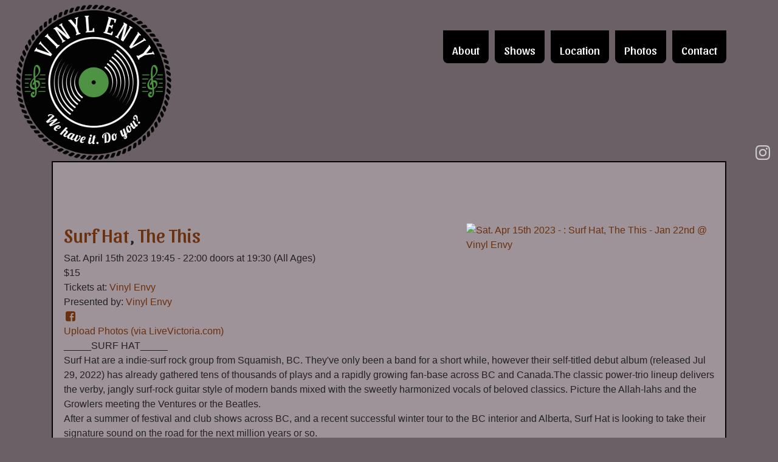

--- FILE ---
content_type: text/html; charset=UTF-8
request_url: https://vinylenvy.com/show/579604/view
body_size: 4114
content:
<!doctype html>
<html  lang="en">

<head>
  <meta charset="utf-8">
  <meta http-equiv="X-UA-Compatible" content="IE=edge">
  <title>Vinyl Envy Presents : Surf Hat | The This @ Vinyl Envy - Apr 15, 2023 - Victoria BC  - Vinyl Envy - Records Store and Music Venue</title>
  <meta name="viewport" content="width=device-width,initial-scale=1">
  

<!-- Meta Tags! -->
<link rel="canonical" href="https://livevictoria.com/show/579604/view"/>
<meta name="original-source" content="https://livevictoria.com/show/579604/view" >
<meta name="description" content="_____SURF HAT_____
Surf Hat are a indie-surf rock group from Squamish, BC. They&#039;ve only been a band for a short while, however their self-titled debut album (released Jul 29, 2022) has already gathered tens of thousands of plays and a rapidly growing fan-base across BC and Canada.The classic power-trio lineup delivers the verby, jangly surf-rock guitar style of modern bands mixed with the sweetly harmonized vocals of beloved classics. Picture the Allah-lahs and the Growlers meeting the Ventures or the Beatles.
After a summer of festival and club shows across BC, and a recent successful winter tour to the BC interior and Alberta, Surf Hat is looking to take their signature sound on the road for the next million years or so.

https://open.spotify.com/artist/4fFi5poEqNSf7iv0jOwEFy?si=Bt_bD8LiTJKfwj6aM_In_Q
https://www.instagram.com/surfhat
https://www.youtube.com/watch?v=FQFwHuXULAM&amp;ab_channel=SurfHat
https://linktr.ee/surfhat


_____THE THIS_____
Victoria BC&#039;s The This released their debut album &quot;How Does It Feel When It&#039;s Gone?&quot; late last year via Kingfisher Bluez Records (Peach Pit, Winona Forever) after making waves in Victoria for several years prior with their unique style of upbeat powerpop with a side of garage punk rock. 

https://thethis.bandcamp.com

--------------------
$15
7.30pm - Doors
7.45pm - Showtime
--------------------

We are happy to announce that we&#039;re back to hosting live music on our stage!!
Shows are Friday and Saturday evenings. Tickets can be purchased online in advance through  Eventbrite or grab them from the shop. Only in the case of the show not selling out with advance tickets that there will be tickets at the door, so don&#039;t sleep on it!!
It&#039;s at your discretion to wear a mask or not inside. It can feel cosy in here with a full house and we understand apprehensions. We&#039;re all navigating this world with different comfort levels, we&#039;ll strive to accommodate all in the enjoyment of musical performance.  
Vinyl Envy has zero tolerance for any type of racist, sexist, ableist, fatphobic, transphobic or homophobic behaviour. By purchasing a ticket and attending this event, you agree to conduct yourself with the respect for everyone in the room. In the event that you do not, you may be asked to leave without a refund. If you feel uncomfortable at any time, please let us know and we will try to support you in the best way possible.
Thank you for your understanding and support. On with the show! $15 

SURF HAT
Surf Hat are an indie-surf rock group from Squamish, BC. Their self-titled debut album has gathered tens of thousands of plays and a rapidly growing fan-base across BC and Canada. The classic power-trio lineup delivers the verby, jangly surf-rock guitar style of modern bands mixed with the sweetly harmonized vocals of beloved classics. Picture Allah-lahs meeting The Ventures or The Beatles. Surf Hat are looking to take their signature sound on the road for the next million years or so.
http://livevictoria.com/artist/853456/view

THE THIS
surf from Victoria BC
http://livevictoria.com/thethis" >
<meta name="keywords" content="Vinyl Records Live Music Small Intimate Victoria BC" >
<meta name="robots" content="noindex" >
<meta property="og:title" content="Vinyl Envy Presents : Surf Hat | The This @ Vinyl Envy - Apr 15, 2023 - Victoria BC" >
<meta property="og:description" content="_____SURF HAT_____
Surf Hat are a indie-surf rock group from Squamish, BC. They&#039;ve only been a band for a short while, however their self-titled debut album (released Jul 29, 2022) has already gathered tens of thousands of plays and a rapidly growing fan-base across BC and Canada.The classic power-trio lineup delivers the verby, jangly surf-rock guitar style of modern bands mixed with the sweetly harmonized vocals of beloved classics. Picture the Allah-lahs and the Growlers meeting the Ventures or the Beatles.
After a summer of festival and club shows across BC, and a recent successful winter tour to the BC interior and Alberta, Surf Hat is looking to take their signature sound on the road for the next million years or so.

https://open.spotify.com/artist/4fFi5poEqNSf7iv0jOwEFy?si=Bt_bD8LiTJKfwj6aM_In_Q
https://www.instagram.com/surfhat
https://www.youtube.com/watch?v=FQFwHuXULAM&amp;ab_channel=SurfHat
https://linktr.ee/surfhat


_____THE THIS_____
Victoria BC&#039;s The This released their debut album &quot;How Does It Feel When It&#039;s Gone?&quot; late last year via Kingfisher Bluez Records (Peach Pit, Winona Forever) after making waves in Victoria for several years prior with their unique style of upbeat powerpop with a side of garage punk rock. 

https://thethis.bandcamp.com

--------------------
$15
7.30pm - Doors
7.45pm - Showtime
--------------------

We are happy to announce that we&#039;re back to hosting live music on our stage!!
Shows are Friday and Saturday evenings. Tickets can be purchased online in advance through  Eventbrite or grab them from the shop. Only in the case of the show not selling out with advance tickets that there will be tickets at the door, so don&#039;t sleep on it!!
It&#039;s at your discretion to wear a mask or not inside. It can feel cosy in here with a full house and we understand apprehensions. We&#039;re all navigating this world with different comfort levels, we&#039;ll strive to accommodate all in the enjoyment of musical performance.  
Vinyl Envy has zero tolerance for any type of racist, sexist, ableist, fatphobic, transphobic or homophobic behaviour. By purchasing a ticket and attending this event, you agree to conduct yourself with the respect for everyone in the room. In the event that you do not, you may be asked to leave without a refund. If you feel uncomfortable at any time, please let us know and we will try to support you in the best way possible.
Thank you for your understanding and support. On with the show! $15 

SURF HAT
Surf Hat are an indie-surf rock group from Squamish, BC. Their self-titled debut album has gathered tens of thousands of plays and a rapidly growing fan-base across BC and Canada. The classic power-trio lineup delivers the verby, jangly surf-rock guitar style of modern bands mixed with the sweetly harmonized vocals of beloved classics. Picture Allah-lahs meeting The Ventures or The Beatles. Surf Hat are looking to take their signature sound on the road for the next million years or so.
http://livevictoria.com/artist/853456/view

THE THIS
surf from Victoria BC
http://livevictoria.com/thethis" >
<meta property="og:image" content="https://ipfs.indivision.ca/ipfs/QmZfdgao1KGTfuJ2Nq2yeBYYbHNSFnyUCmXnqgRLMw5pgo" >
<meta property="og:type" content="Event" >
<meta property="fb:admins" content="713822805" >
<meta property="og:url" content="https://livevictoria.com/show/579604/view" >
<!--  End Meta Tags -->

<link rel="img_src" href="https://ipfs.indivision.ca/ipfs/QmZfdgao1KGTfuJ2Nq2yeBYYbHNSFnyUCmXnqgRLMw5pgo" >  
<!-- Compass Compile not enabled -->
<link rel="stylesheet"  type="text/css" href="https://fonts.googleapis.com/css?family=Sansita" >
<link rel="stylesheet"  type="text/css" href="https://fonts.googleapis.com/css?family=Playfair+Display:400,700&display=swap" >
<link rel="stylesheet"  type="text/css" href="https://fonts.googleapis.com/css?family=Khula:400,600&display=swap" >
<link rel="stylesheet"  type="text/css" href="/res/slimbox-2.05/css/slimbox2.css?mod=" >
<link rel="stylesheet"  type="text/css" href="/static/css/style.css?mod=1733520862" >
    <script  src="/res/js/modernizr-2.0.6-small.js?mod="></script>
</head>

<body   >
	        <script>
            function closeNavbar() {
                $('.navbar-collapse').collapse('hide');
            }
        </script>
        <nav class="navbar navbar-default navbar-expand-xl navbar-light " id='main_nav_top'>
            <div class="container navbar-header">
                <a class="navbar-brand" href="/#">		<h1 id='TopLogo'>Vinyl Envy Presents : Surf Hat | The This @ Vinyl Envy - Apr 15, 2023 - Victoria BC  - Vinyl Envy - Records Store and Music Venue</h1>
		</a>
                                <button class="navbar-toggler" type="button" data-toggle="collapse" data-target="#main_nav" aria-controls="main_nav" aria-expanded="false" aria-label="Toggle navigation">
                    <span class="navbar-toggler-icon"></span>
                </button>

                <div class="navbar-collapse collapse" id="main_nav">
                    <ul class="nav navbar-nav ml-auto">
                        
	<li class='nav-item MainNavSection  '  id='NavSection_about'>	
<a class="nav-link"  onclick='closeNavbar()'   href="/about"  target="_self">About</a></li>
	<li class='nav-item MainNavSection  '  id='NavSection_shows'>	
<a class="nav-link"  onclick='closeNavbar()'   href="/shows"  target="_self">Shows</a></li>
	<li class='nav-item MainNavSection  '  id='NavSection_location'>	
<a class="nav-link"  onclick='closeNavbar()'   href="/location"  target="_self">Location</a></li>
	<li class='nav-item MainNavSection  '  id='NavSection_eventphotos'>	
<a class="nav-link"  onclick='closeNavbar()'   href="/eventphotos"  target="_self">Photos</a></li>
	<li class='nav-item MainNavSection  '  id='NavSection_contact'>	
<a class="nav-link"  onclick='closeNavbar()'   href="/contact"  target="_self">Contact</a></li></ul></div></div></nav>
<span class='SocialGlyphIcons' ><a href="https://www.instagram.com/vinylenvyrecordstore" class="social-instagram" target="_blank"><i class='icon-instagram-1'></i></a></span> 
<span class='SocialGlyphFollower' ></span>         <div class="container" id="main_container">

                        <div class='ContentInner clearfix'>
                
	<div class='EventFullView' ><div class='EventpagePoster'><a href="https://indivision-images.s3.filebase.com/4686022.jpg"  rel="lightbox[lightbox]" name="https://indivision-images.s3.filebase.com/4686022.jpg"  data-caption="
&lt;a    href=&quot;/show/579604/view&quot;  target=&quot;_self&quot;&gt;View Event Details: Sat. Apr 15th 2023 - : Surf Hat, The This&lt;/a&gt;" title="Click for larger version"  ><img  alt="Sat. Apr 15th 2023 - : Surf Hat, The This - Jan 22nd @ Vinyl Envy"  src='https://indivision-images.s3.filebase.com/4686021.jpg'/>            </a>
            </div><h2> <a class='ArtistLink Artist1' href='http://livevictoria.com/artist/853456/view' title='View profile for Surf Hat' target='_blank'>Surf Hat</a>, <a class='ArtistLink Artist2' href='http://livevictoria.com/artist/110127/view' title='View profile for The This' target='_blank'>The This</a></h2><div class='EventDetails'> <span class='ShowDate '> Sat. April 15th 2023</span>  <span class='ShowTimes'  >19:45 - 22:00  <span class='MinorText'>doors at</span> 19:30 </span>  <span class='bar'>(All&nbsp;Ages)</span><div class='EventCost'> <span class='Cost'> $15</span> <div class='TicketOutletsDiv'><span class='TicketOutletsIntro'>Tickets at: </span><a class='OutletLink' target='_blank' href='http://livevictoria.com/resource/1091179/view'>Vinyl Envy</a></div></div><div class='EventPresenter'><span class='Promoter'>Presented by: <a class='PromoterLink' target='_blank' href='http://livevictoria.com/resource/1091179/view'>Vinyl Envy</a></span></div> <a class="social-icon" href="https://fb.me/e/1WhwO6hHm" target="_blank"><i class='icon-facebook-rect'></i></a> 
		<div class='PhotoUploadLink' ><a href='https://livevictoria.com/show/579604/edit_gallery' target='_blank'>Upload Photos (via LiveVictoria.com)</a>
		</div> <!-- end PhotoUploadLink --> 
</div><div class='EventDescription'>_____SURF HAT_____<br />
Surf Hat are a indie-surf rock group from Squamish, BC. They've only been a band for a short while, however their self-titled debut album (released Jul 29, 2022) has already gathered tens of thousands of plays and a rapidly growing fan-base across BC and Canada.The classic power-trio lineup delivers the verby, jangly surf-rock guitar style of modern bands mixed with the sweetly harmonized vocals of beloved classics. Picture the Allah-lahs and the Growlers meeting the Ventures or the Beatles.<br />
After a summer of festival and club shows across BC, and a recent successful winter tour to the BC interior and Alberta, Surf Hat is looking to take their signature sound on the road for the next million years or so.<br />
<br />
<a href='https://open.spotify.com/artist/4fFi5poEqNSf7iv0jOwEFy?si=Bt_bD8LiTJKfwj6aM_In_Q' target='_blank'>https://open.spotify.com/artist/4fFi5poEqNSf7iv0jOwEFy?si=Bt_bD8LiTJKfwj6aM_In_Q</a><br />
<a href='https://www.instagram.com/surfhat' target='_blank'>https://www.instagram.com/surfhat</a><br />
<a href='https://www.youtube.com/watch?v=FQFwHuXULAM&ab_channel=SurfHat' target='_blank'>https://www.youtube.com/watch?v=FQFwHuXULAM&ab_channel=SurfHat</a><br />
<a href='https://linktr.ee/surfhat' target='_blank'>https://linktr.ee/surfhat</a><br />
<br />
<br />
_____THE THIS_____<br />
Victoria BC's The This released their debut album "How Does It Feel When It's Gone?" late last year via Kingfisher Bluez Records (Peach Pit, Winona Forever) after making waves in Victoria for several years prior with their unique style of upbeat powerpop with a side of garage punk rock. <br />
<br />
<a href='https://thethis.bandcamp.com' target='_blank'>https://thethis.bandcamp.com</a><br />
<br />
--------------------<br />
$15<br />
7.30pm - Doors<br />
7.45pm - Showtime<br />
--------------------<br />
<br />
We are happy to announce that we're back to hosting live music on our stage!!<br />
Shows are Friday and Saturday evenings. Tickets can be purchased online in advance through  Eventbrite or grab them from the shop. Only in the case of the show not selling out with advance tickets that there will be tickets at the door, so don't sleep on it!!<br />
It's at your discretion to wear a mask or not inside. It can feel cosy in here with a full house and we understand apprehensions. We're all navigating this world with different comfort levels, we'll strive to accommodate all in the enjoyment of musical performance.  <br />
Vinyl Envy has zero tolerance for any type of racist, sexist, ableist, fatphobic, transphobic or homophobic behaviour. By purchasing a ticket and attending this event, you agree to conduct yourself with the respect for everyone in the room. In the event that you do not, you may be asked to leave without a refund. If you feel uncomfortable at any time, please let us know and we will try to support you in the best way possible.<br />
Thank you for your understanding and support. On with the show!</div><h3 class='ArtistName'>Surf Hat</h3>
		<div class='SocialIconsProfile' ><a class="social-icon" href="https://www.instagram.com/surfhat" rel="nofollow"  title ="Find us on Instagram" target="_blank"><i class='icon-instagram-1'></i></a><a class="social-icon" href="https://www.facebook.com/surfhat" rel="nofollow"  title ="Find us on Facebook" target="_blank"><i class='icon-facebook-rect'></i></a>
		</div> <!-- end SocialIconsProfile --> 
<div class='SocialOther'><span class='SocialOtherTitle'>other sites: </span><a href='https://linktr.ee/surfhat?fbclid=IwAR0U16YJQIK67jTZB1jf-fqpt85XJ-yItZPk-usVNj9QyKV5a00gSsRFVBE' target='blank' rel='nofollow' >linktr </a></div><div class='ArtistPreviewBio'>Surf Hat are an indie-surf rock group from Squamish, BC. Their self-titled debut album has gathered tens of thousands of plays and a rapidly growing fan-base across BC and Canada. The classic power-trio lineup delivers the verby, jangly surf-rock guitar style of modern bands mixed with the sweetly harmonized vocals of beloved classics. Picture Alla... <a href='http://livevictoria.com/artist/853456/view' target='_blank'>more info</a></div><h3 class='ArtistName'>The This <span class='SpecificGenre'>(surf)</span> </h3>
		<div class='SocialIconsProfile' >
		</div> <!-- end SocialIconsProfile --> 
<div class='ArtistPreviewBio'>surf from Victoria BC <a href='http://livevictoria.com/thethis' target='_blank'>more info</a></div>
	</div> <!-- end EventFullView --> 
</div><div id='Footer' class='clearfix'>
<div id="FooterNav"  class='clearfix'>
<ul id ='FooterNavList'><li class="FooterNavLink"  id='footer_nav_about'>
<a    href="/about"  target="_self">About</a></li><li class="FooterNavLink"  id='footer_nav_shows'>
<a    href="/shows"  target="_self">Shows</a></li><li class="FooterNavLink"  id='footer_nav_location'>
<a    href="/location"  target="_self">Location</a></li><li class="FooterNavLink"  id='footer_nav_eventphotos'>
<a    href="/eventphotos"  target="_self">Photos</a></li><li class="FooterNavLink"  id='footer_nav_contact'>
<a    href="/contact"  target="_self">Contact</a></li></ul>
</div><div id='FooterFinal'><span class='HiddenLogin'>
<a    href="/get_login"  target="_self">&copy;</a> </span>2026 Vinyl Envy</div></div></div> <!--penultimate--> </DIV> <!--last--> 

<script src="/res/jquery/jquery-3.7.1.min.js"></script>
<script src="/res/bootstrap/4.5.3/js/bootstrap.bundle.min.js"></script>
<script src="/res/slimbox-2.05/js/slimbox2.js"></script>
<script src="/res/js/slimbox2-init.js"></script>

 <script defer src="https://static.cloudflareinsights.com/beacon.min.js/vcd15cbe7772f49c399c6a5babf22c1241717689176015" integrity="sha512-ZpsOmlRQV6y907TI0dKBHq9Md29nnaEIPlkf84rnaERnq6zvWvPUqr2ft8M1aS28oN72PdrCzSjY4U6VaAw1EQ==" data-cf-beacon='{"version":"2024.11.0","token":"2525c0b144294a818985bbcf275cbbd6","r":1,"server_timing":{"name":{"cfCacheStatus":true,"cfEdge":true,"cfExtPri":true,"cfL4":true,"cfOrigin":true,"cfSpeedBrain":true},"location_startswith":null}}' crossorigin="anonymous"></script>
</body></html>


--- FILE ---
content_type: text/css
request_url: https://vinylenvy.com/static/css/style.css?mod=1733520862
body_size: 44741
content:
@charset "UTF-8";
@font-face {
  font-family: 'fontello';
  src: url("/res/icon/fontello/font/fontello.eot?165563383");
  src: url("/res/icon/fontello/font/fontello.eot165563383#iefix") format("embedded-opentype"), url("/res/icon/fontello/font/fontello.woff2?165563383") format("woff2"), url("/res/icon/fontello/font/fontello.woff?165563383") format("woff"), url("/res/icon/fontello/font/fontello.ttf?165563383") format("truetype"), url("/res/icon/fontello/font/fontello.svg?165563383") format("svg");
  font-weight: normal;
  font-style: normal;
}
/* Chrome hack: SVG is rendered more smooth in Windozze. 100% magic, uncomment if you need it. */
/* Note, that will break hinting! In other OS-es font will be not as sharp as it could be */
/*
@media screen and (-webkit-min-device-pixel-ratio:0) {
  @font-face {
    font-family: 'fontello';
    src: url('../font/fontello.svg?14373472#fontello') format('svg');
  }
}
*/
/* line 27, ../../../../../../../../src/live/indivision_core/res/icon/fontello/css/_fontello.scss */
[class^="icon-"]:before, [class*=" icon-"]:before {
  font-family: "fontello";
  font-style: normal;
  font-weight: normal;
  speak: never;
  display: inline-block;
  text-decoration: inherit;
  width: 1em;
  margin-right: .2em;
  text-align: center;
  /* opacity: .8; */
  /* For safety - reset parent styles, that can break glyph codes*/
  font-variant: normal;
  text-transform: none;
  /* fix buttons height, for twitter bootstrap */
  line-height: 1em;
  /* Animation center compensation - margins should be symmetric */
  /* remove if not needed */
  margin-left: .2em;
  /* you can be more comfortable with increased icons size */
  /* font-size: 120%; */
  /* Font smoothing. That was taken from TWBS */
  -webkit-font-smoothing: antialiased;
  -moz-osx-font-smoothing: grayscale;
  /* Uncomment for 3D effect */
  /* text-shadow: 1px 1px 1px rgba(127, 127, 127, 0.3); */
}

/* line 62, ../../../../../../../../src/live/indivision_core/res/icon/fontello/css/_fontello.scss */
.icon-search:before {
  content: '\e800';
}

/* '' */
/* line 63, ../../../../../../../../src/live/indivision_core/res/icon/fontello/css/_fontello.scss */
.icon-heart:before {
  content: '\e801';
}

/* '' */
/* line 64, ../../../../../../../../src/live/indivision_core/res/icon/fontello/css/_fontello.scss */
.icon-heart-empty:before {
  content: '\e802';
}

/* '' */
/* line 65, ../../../../../../../../src/live/indivision_core/res/icon/fontello/css/_fontello.scss */
.icon-star:before {
  content: '\e803';
}

/* '' */
/* line 66, ../../../../../../../../src/live/indivision_core/res/icon/fontello/css/_fontello.scss */
.icon-star-empty:before {
  content: '\e804';
}

/* '' */
/* line 67, ../../../../../../../../src/live/indivision_core/res/icon/fontello/css/_fontello.scss */
.icon-star-half:before {
  content: '\e805';
}

/* '' */
/* line 68, ../../../../../../../../src/live/indivision_core/res/icon/fontello/css/_fontello.scss */
.icon-star-half-alt:before {
  content: '\e806';
}

/* '' */
/* line 69, ../../../../../../../../src/live/indivision_core/res/icon/fontello/css/_fontello.scss */
.icon-user:before {
  content: '\e807';
}

/* '' */
/* line 70, ../../../../../../../../src/live/indivision_core/res/icon/fontello/css/_fontello.scss */
.icon-video:before {
  content: '\e808';
}

/* '' */
/* line 71, ../../../../../../../../src/live/indivision_core/res/icon/fontello/css/_fontello.scss */
.icon-videocam:before {
  content: '\e809';
}

/* '' */
/* line 72, ../../../../../../../../src/live/indivision_core/res/icon/fontello/css/_fontello.scss */
.icon-picture:before {
  content: '\e80a';
}

/* '' */
/* line 73, ../../../../../../../../src/live/indivision_core/res/icon/fontello/css/_fontello.scss */
.icon-camera:before {
  content: '\e80b';
}

/* '' */
/* line 74, ../../../../../../../../src/live/indivision_core/res/icon/fontello/css/_fontello.scss */
.icon-camera-alt:before {
  content: '\e80c';
}

/* '' */
/* line 75, ../../../../../../../../src/live/indivision_core/res/icon/fontello/css/_fontello.scss */
.icon-th:before {
  content: '\e80d';
}

/* '' */
/* line 76, ../../../../../../../../src/live/indivision_core/res/icon/fontello/css/_fontello.scss */
.icon-ok-circled:before {
  content: '\e80e';
}

/* '' */
/* line 77, ../../../../../../../../src/live/indivision_core/res/icon/fontello/css/_fontello.scss */
.icon-cancel:before {
  content: '\e80f';
}

/* '' */
/* line 78, ../../../../../../../../src/live/indivision_core/res/icon/fontello/css/_fontello.scss */
.icon-cancel-circled:before {
  content: '\e810';
}

/* '' */
/* line 79, ../../../../../../../../src/live/indivision_core/res/icon/fontello/css/_fontello.scss */
.icon-plus-circled:before {
  content: '\e811';
}

/* '' */
/* line 80, ../../../../../../../../src/live/indivision_core/res/icon/fontello/css/_fontello.scss */
.icon-minus-circled:before {
  content: '\e812';
}

/* '' */
/* line 81, ../../../../../../../../src/live/indivision_core/res/icon/fontello/css/_fontello.scss */
.icon-help-circled:before {
  content: '\e813';
}

/* '' */
/* line 82, ../../../../../../../../src/live/indivision_core/res/icon/fontello/css/_fontello.scss */
.icon-info-circled:before {
  content: '\e814';
}

/* '' */
/* line 83, ../../../../../../../../src/live/indivision_core/res/icon/fontello/css/_fontello.scss */
.icon-home:before {
  content: '\e815';
}

/* '' */
/* line 84, ../../../../../../../../src/live/indivision_core/res/icon/fontello/css/_fontello.scss */
.icon-link:before {
  content: '\e816';
}

/* '' */
/* line 85, ../../../../../../../../src/live/indivision_core/res/icon/fontello/css/_fontello.scss */
.icon-unlink:before {
  content: '\e817';
}

/* '' */
/* line 86, ../../../../../../../../src/live/indivision_core/res/icon/fontello/css/_fontello.scss */
.icon-link-ext:before {
  content: '\e818';
}

/* '' */
/* line 87, ../../../../../../../../src/live/indivision_core/res/icon/fontello/css/_fontello.scss */
.icon-lock:before {
  content: '\e819';
}

/* '' */
/* line 88, ../../../../../../../../src/live/indivision_core/res/icon/fontello/css/_fontello.scss */
.icon-lock-open:before {
  content: '\e81a';
}

/* '' */
/* line 89, ../../../../../../../../src/live/indivision_core/res/icon/fontello/css/_fontello.scss */
.icon-flag:before {
  content: '\e81b';
}

/* '' */
/* line 90, ../../../../../../../../src/live/indivision_core/res/icon/fontello/css/_fontello.scss */
.icon-flag-empty:before {
  content: '\e81c';
}

/* '' */
/* line 91, ../../../../../../../../src/live/indivision_core/res/icon/fontello/css/_fontello.scss */
.icon-thumbs-up:before {
  content: '\e81d';
}

/* '' */
/* line 92, ../../../../../../../../src/live/indivision_core/res/icon/fontello/css/_fontello.scss */
.icon-thumbs-down:before {
  content: '\e81e';
}

/* '' */
/* line 93, ../../../../../../../../src/live/indivision_core/res/icon/fontello/css/_fontello.scss */
.icon-download:before {
  content: '\e81f';
}

/* '' */
/* line 94, ../../../../../../../../src/live/indivision_core/res/icon/fontello/css/_fontello.scss */
.icon-upload:before {
  content: '\e820';
}

/* '' */
/* line 95, ../../../../../../../../src/live/indivision_core/res/icon/fontello/css/_fontello.scss */
.icon-pencil:before {
  content: '\e821';
}

/* '' */
/* line 96, ../../../../../../../../src/live/indivision_core/res/icon/fontello/css/_fontello.scss */
.icon-edit:before {
  content: '\e822';
}

/* '' */
/* line 97, ../../../../../../../../src/live/indivision_core/res/icon/fontello/css/_fontello.scss */
.icon-comment:before {
  content: '\e823';
}

/* '' */
/* line 98, ../../../../../../../../src/live/indivision_core/res/icon/fontello/css/_fontello.scss */
.icon-chat:before {
  content: '\e824';
}

/* '' */
/* line 99, ../../../../../../../../src/live/indivision_core/res/icon/fontello/css/_fontello.scss */
.icon-comment-empty:before {
  content: '\e825';
}

/* '' */
/* line 100, ../../../../../../../../src/live/indivision_core/res/icon/fontello/css/_fontello.scss */
.icon-chat-empty:before {
  content: '\e826';
}

/* '' */
/* line 101, ../../../../../../../../src/live/indivision_core/res/icon/fontello/css/_fontello.scss */
.icon-attention:before {
  content: '\e827';
}

/* '' */
/* line 102, ../../../../../../../../src/live/indivision_core/res/icon/fontello/css/_fontello.scss */
.icon-attention-circled:before {
  content: '\e828';
}

/* '' */
/* line 103, ../../../../../../../../src/live/indivision_core/res/icon/fontello/css/_fontello.scss */
.icon-doc-text:before {
  content: '\e829';
}

/* '' */
/* line 104, ../../../../../../../../src/live/indivision_core/res/icon/fontello/css/_fontello.scss */
.icon-rss-1:before {
  content: '\e82a';
}

/* '' */
/* line 105, ../../../../../../../../src/live/indivision_core/res/icon/fontello/css/_fontello.scss */
.icon-cog:before {
  content: '\e82b';
}

/* '' */
/* line 106, ../../../../../../../../src/live/indivision_core/res/icon/fontello/css/_fontello.scss */
.icon-cog-alt:before {
  content: '\e82c';
}

/* '' */
/* line 107, ../../../../../../../../src/live/indivision_core/res/icon/fontello/css/_fontello.scss */
.icon-wrench:before {
  content: '\e82d';
}

/* '' */
/* line 108, ../../../../../../../../src/live/indivision_core/res/icon/fontello/css/_fontello.scss */
.icon-basket:before {
  content: '\e82e';
}

/* '' */
/* line 109, ../../../../../../../../src/live/indivision_core/res/icon/fontello/css/_fontello.scss */
.icon-calendar-1:before {
  content: '\e82f';
}

/* '' */
/* line 110, ../../../../../../../../src/live/indivision_core/res/icon/fontello/css/_fontello.scss */
.icon-calendar-empty:before {
  content: '\e830';
}

/* '' */
/* line 111, ../../../../../../../../src/live/indivision_core/res/icon/fontello/css/_fontello.scss */
.icon-volume-down:before {
  content: '\e831';
}

/* '' */
/* line 112, ../../../../../../../../src/live/indivision_core/res/icon/fontello/css/_fontello.scss */
.icon-volume-up:before {
  content: '\e832';
}

/* '' */
/* line 113, ../../../../../../../../src/live/indivision_core/res/icon/fontello/css/_fontello.scss */
.icon-arrows-cw:before {
  content: '\e833';
}

/* '' */
/* line 114, ../../../../../../../../src/live/indivision_core/res/icon/fontello/css/_fontello.scss */
.icon-play:before {
  content: '\e834';
}

/* '' */
/* line 115, ../../../../../../../../src/live/indivision_core/res/icon/fontello/css/_fontello.scss */
.icon-play-circled2:before {
  content: '\e835';
}

/* '' */
/* line 116, ../../../../../../../../src/live/indivision_core/res/icon/fontello/css/_fontello.scss */
.icon-pause:before {
  content: '\e836';
}

/* '' */
/* line 117, ../../../../../../../../src/live/indivision_core/res/icon/fontello/css/_fontello.scss */
.icon-to-end:before {
  content: '\e837';
}

/* '' */
/* line 118, ../../../../../../../../src/live/indivision_core/res/icon/fontello/css/_fontello.scss */
.icon-to-end-alt:before {
  content: '\e838';
}

/* '' */
/* line 119, ../../../../../../../../src/live/indivision_core/res/icon/fontello/css/_fontello.scss */
.icon-to-start:before {
  content: '\e839';
}

/* '' */
/* line 120, ../../../../../../../../src/live/indivision_core/res/icon/fontello/css/_fontello.scss */
.icon-to-start-alt:before {
  content: '\e83a';
}

/* '' */
/* line 121, ../../../../../../../../src/live/indivision_core/res/icon/fontello/css/_fontello.scss */
.icon-fast-fw:before {
  content: '\e83b';
}

/* '' */
/* line 122, ../../../../../../../../src/live/indivision_core/res/icon/fontello/css/_fontello.scss */
.icon-book:before {
  content: '\e83c';
}

/* '' */
/* line 123, ../../../../../../../../src/live/indivision_core/res/icon/fontello/css/_fontello.scss */
.icon-check:before {
  content: '\e83d';
}

/* '' */
/* line 124, ../../../../../../../../src/live/indivision_core/res/icon/fontello/css/_fontello.scss */
.icon-chart-bar:before {
  content: '\e83e';
}

/* '' */
/* line 125, ../../../../../../../../src/live/indivision_core/res/icon/fontello/css/_fontello.scss */
.icon-ticket:before {
  content: '\e83f';
}

/* '' */
/* line 126, ../../../../../../../../src/live/indivision_core/res/icon/fontello/css/_fontello.scss */
.icon-megaphone:before {
  content: '\e840';
}

/* '' */
/* line 127, ../../../../../../../../src/live/indivision_core/res/icon/fontello/css/_fontello.scss */
.icon-key:before {
  content: '\e841';
}

/* '' */
/* line 128, ../../../../../../../../src/live/indivision_core/res/icon/fontello/css/_fontello.scss */
.icon-sort-alt-up:before {
  content: '\e842';
}

/* '' */
/* line 129, ../../../../../../../../src/live/indivision_core/res/icon/fontello/css/_fontello.scss */
.icon-sort-alt-down:before {
  content: '\e843';
}

/* '' */
/* line 130, ../../../../../../../../src/live/indivision_core/res/icon/fontello/css/_fontello.scss */
.icon-apple:before {
  content: '\e844';
}

/* '' */
/* line 131, ../../../../../../../../src/live/indivision_core/res/icon/fontello/css/_fontello.scss */
.icon-tag:before {
  content: '\e845';
}

/* '' */
/* line 132, ../../../../../../../../src/live/indivision_core/res/icon/fontello/css/_fontello.scss */
.icon-tags:before {
  content: '\e846';
}

/* '' */
/* line 133, ../../../../../../../../src/live/indivision_core/res/icon/fontello/css/_fontello.scss */
.icon-duckduckgo:before {
  content: '\e847';
}

/* '' */
/* line 134, ../../../../../../../../src/live/indivision_core/res/icon/fontello/css/_fontello.scss */
.icon-delicious:before {
  content: '\e848';
}

/* '' */
/* line 135, ../../../../../../../../src/live/indivision_core/res/icon/fontello/css/_fontello.scss */
.icon-android:before {
  content: '\e849';
}

/* '' */
/* line 136, ../../../../../../../../src/live/indivision_core/res/icon/fontello/css/_fontello.scss */
.icon-gplus:before {
  content: '\e84a';
}

/* '' */
/* line 137, ../../../../../../../../src/live/indivision_core/res/icon/fontello/css/_fontello.scss */
.icon-wikipedia:before {
  content: '\e84b';
}

/* '' */
/* line 138, ../../../../../../../../src/live/indivision_core/res/icon/fontello/css/_fontello.scss */
.icon-calendar:before {
  content: '\e84c';
}

/* '' */
/* line 139, ../../../../../../../../src/live/indivision_core/res/icon/fontello/css/_fontello.scss */
.icon-stumbleupon:before {
  content: '\e84d';
}

/* '' */
/* line 140, ../../../../../../../../src/live/indivision_core/res/icon/fontello/css/_fontello.scss */
.icon-pinterest:before {
  content: '\e84e';
}

/* '' */
/* line 141, ../../../../../../../../src/live/indivision_core/res/icon/fontello/css/_fontello.scss */
.icon-ie:before {
  content: '\e84f';
}

/* '' */
/* line 142, ../../../../../../../../src/live/indivision_core/res/icon/fontello/css/_fontello.scss */
.icon-call:before {
  content: '\e850';
}

/* '' */
/* line 143, ../../../../../../../../src/live/indivision_core/res/icon/fontello/css/_fontello.scss */
.icon-grooveshark:before {
  content: '\e851';
}

/* '' */
/* line 144, ../../../../../../../../src/live/indivision_core/res/icon/fontello/css/_fontello.scss */
.icon-digg:before {
  content: '\e852';
}

/* '' */
/* line 145, ../../../../../../../../src/live/indivision_core/res/icon/fontello/css/_fontello.scss */
.icon-appstore:before {
  content: '\e853';
}

/* '' */
/* line 146, ../../../../../../../../src/live/indivision_core/res/icon/fontello/css/_fontello.scss */
.icon-google:before {
  content: '\e854';
}

/* '' */
/* line 147, ../../../../../../../../src/live/indivision_core/res/icon/fontello/css/_fontello.scss */
.icon-linkedin:before {
  content: '\e855';
}

/* '' */
/* line 148, ../../../../../../../../src/live/indivision_core/res/icon/fontello/css/_fontello.scss */
.icon-plancast:before {
  content: '\e856';
}

/* '' */
/* line 149, ../../../../../../../../src/live/indivision_core/res/icon/fontello/css/_fontello.scss */
.icon-rss:before {
  content: '\e857';
}

/* '' */
/* line 150, ../../../../../../../../src/live/indivision_core/res/icon/fontello/css/_fontello.scss */
.icon-skype:before {
  content: '\e858';
}

/* '' */
/* line 151, ../../../../../../../../src/live/indivision_core/res/icon/fontello/css/_fontello.scss */
.icon-twitter:before {
  content: '\e859';
}

/* '' */
/* line 152, ../../../../../../../../src/live/indivision_core/res/icon/fontello/css/_fontello.scss */
.icon-youtube:before {
  content: '\e85a';
}

/* '' */
/* line 153, ../../../../../../../../src/live/indivision_core/res/icon/fontello/css/_fontello.scss */
.icon-windows:before {
  content: '\e85b';
}

/* '' */
/* line 154, ../../../../../../../../src/live/indivision_core/res/icon/fontello/css/_fontello.scss */
.icon-email:before {
  content: '\e85c';
}

/* '' */
/* line 155, ../../../../../../../../src/live/indivision_core/res/icon/fontello/css/_fontello.scss */
.icon-cloudapp:before {
  content: '\e85d';
}

/* '' */
/* line 156, ../../../../../../../../src/live/indivision_core/res/icon/fontello/css/_fontello.scss */
.icon-dropbox:before {
  content: '\e85e';
}

/* '' */
/* line 157, ../../../../../../../../src/live/indivision_core/res/icon/fontello/css/_fontello.scss */
.icon-ebay:before {
  content: '\e85f';
}

/* '' */
/* line 158, ../../../../../../../../src/live/indivision_core/res/icon/fontello/css/_fontello.scss */
.icon-github:before {
  content: '\e860';
}

/* '' */
/* line 159, ../../../../../../../../src/live/indivision_core/res/icon/fontello/css/_fontello.scss */
.icon-itunes:before {
  content: '\e861';
}

/* '' */
/* line 160, ../../../../../../../../src/live/indivision_core/res/icon/fontello/css/_fontello.scss */
.icon-soundcloud-1:before {
  content: '\e862';
}

/* '' */
/* line 161, ../../../../../../../../src/live/indivision_core/res/icon/fontello/css/_fontello.scss */
.icon-wordpress:before {
  content: '\e863';
}

/* '' */
/* line 162, ../../../../../../../../src/live/indivision_core/res/icon/fontello/css/_fontello.scss */
.icon-facebook:before {
  content: '\e864';
}

/* '' */
/* line 163, ../../../../../../../../src/live/indivision_core/res/icon/fontello/css/_fontello.scss */
.icon-facebook-rect:before {
  content: '\e865';
}

/* '' */
/* line 164, ../../../../../../../../src/live/indivision_core/res/icon/fontello/css/_fontello.scss */
.icon-vimeo:before {
  content: '\e866';
}

/* '' */
/* line 165, ../../../../../../../../src/live/indivision_core/res/icon/fontello/css/_fontello.scss */
.icon-vimeo-rect:before {
  content: '\e867';
}

/* '' */
/* line 166, ../../../../../../../../src/live/indivision_core/res/icon/fontello/css/_fontello.scss */
.icon-tumblr:before {
  content: '\e868';
}

/* '' */
/* line 167, ../../../../../../../../src/live/indivision_core/res/icon/fontello/css/_fontello.scss */
.icon-tumblr-rect:before {
  content: '\e869';
}

/* '' */
/* line 168, ../../../../../../../../src/live/indivision_core/res/icon/fontello/css/_fontello.scss */
.icon-googleplus-rect:before {
  content: '\e86a';
}

/* '' */
/* line 169, ../../../../../../../../src/live/indivision_core/res/icon/fontello/css/_fontello.scss */
.icon-github-1:before {
  content: '\e86b';
}

/* '' */
/* line 170, ../../../../../../../../src/live/indivision_core/res/icon/fontello/css/_fontello.scss */
.icon-vkontakte-rect:before {
  content: '\e86c';
}

/* '' */
/* line 171, ../../../../../../../../src/live/indivision_core/res/icon/fontello/css/_fontello.scss */
.icon-lastfm:before {
  content: '\e86d';
}

/* '' */
/* line 172, ../../../../../../../../src/live/indivision_core/res/icon/fontello/css/_fontello.scss */
.icon-lastfm-rect:before {
  content: '\e86e';
}

/* '' */
/* line 173, ../../../../../../../../src/live/indivision_core/res/icon/fontello/css/_fontello.scss */
.icon-picasa:before {
  content: '\e86f';
}

/* '' */
/* line 174, ../../../../../../../../src/live/indivision_core/res/icon/fontello/css/_fontello.scss */
.icon-wordpress-1:before {
  content: '\e870';
}

/* '' */
/* line 175, ../../../../../../../../src/live/indivision_core/res/icon/fontello/css/_fontello.scss */
.icon-phone:before {
  content: '\e871';
}

/* '' */
/* line 176, ../../../../../../../../src/live/indivision_core/res/icon/fontello/css/_fontello.scss */
.icon-instagram-filled:before {
  content: '\e872';
}

/* '' */
/* line 177, ../../../../../../../../src/live/indivision_core/res/icon/fontello/css/_fontello.scss */
.icon-spotify:before {
  content: '\e873';
}

/* '' */
/* line 178, ../../../../../../../../src/live/indivision_core/res/icon/fontello/css/_fontello.scss */
.icon-lastfm-squared:before {
  content: '\e874';
}

/* '' */
/* line 179, ../../../../../../../../src/live/indivision_core/res/icon/fontello/css/_fontello.scss */
.icon-bandcamp:before {
  content: '\e875';
}

/* '' */
/* line 180, ../../../../../../../../src/live/indivision_core/res/icon/fontello/css/_fontello.scss */
.icon-share:before {
  content: '\e876';
}

/* '' */
/* line 181, ../../../../../../../../src/live/indivision_core/res/icon/fontello/css/_fontello.scss */
.icon-right-open:before {
  content: '\e877';
}

/* '' */
/* line 182, ../../../../../../../../src/live/indivision_core/res/icon/fontello/css/_fontello.scss */
.icon-left-open:before {
  content: '\e878';
}

/* '' */
/* line 183, ../../../../../../../../src/live/indivision_core/res/icon/fontello/css/_fontello.scss */
.icon-up-open:before {
  content: '\e879';
}

/* '' */
/* line 184, ../../../../../../../../src/live/indivision_core/res/icon/fontello/css/_fontello.scss */
.icon-paypal:before {
  content: '\e87a';
}

/* '' */
/* line 185, ../../../../../../../../src/live/indivision_core/res/icon/fontello/css/_fontello.scss */
.icon-location:before {
  content: '\e87b';
}

/* '' */
/* line 186, ../../../../../../../../src/live/indivision_core/res/icon/fontello/css/_fontello.scss */
.icon-lock-open-1:before {
  content: '\e87c';
}

/* '' */
/* line 187, ../../../../../../../../src/live/indivision_core/res/icon/fontello/css/_fontello.scss */
.icon-lock-1:before {
  content: '\e87d';
}

/* '' */
/* line 188, ../../../../../../../../src/live/indivision_core/res/icon/fontello/css/_fontello.scss */
.icon-user-1:before {
  content: '\e87e';
}

/* '' */
/* line 189, ../../../../../../../../src/live/indivision_core/res/icon/fontello/css/_fontello.scss */
.icon-tree-2:before {
  content: '\e87f';
}

/* '' */
/* line 190, ../../../../../../../../src/live/indivision_core/res/icon/fontello/css/_fontello.scss */
.icon-music:before {
  content: '\e880';
}

/* '' */
/* line 191, ../../../../../../../../src/live/indivision_core/res/icon/fontello/css/_fontello.scss */
.icon-upload-cloud:before {
  content: '\e881';
}

/* '' */
/* line 192, ../../../../../../../../src/live/indivision_core/res/icon/fontello/css/_fontello.scss */
.icon-warning:before {
  content: '\e882';
}

/* '' */
/* line 193, ../../../../../../../../src/live/indivision_core/res/icon/fontello/css/_fontello.scss */
.icon-attention-filled:before {
  content: '\e883';
}

/* '' */
/* line 194, ../../../../../../../../src/live/indivision_core/res/icon/fontello/css/_fontello.scss */
.icon-group:before {
  content: '\e884';
}

/* '' */
/* line 195, ../../../../../../../../src/live/indivision_core/res/icon/fontello/css/_fontello.scss */
.icon-export:before {
  content: '\e885';
}

/* '' */
/* line 196, ../../../../../../../../src/live/indivision_core/res/icon/fontello/css/_fontello.scss */
.icon-eye-off:before {
  content: '\e886';
}

/* '' */
/* line 197, ../../../../../../../../src/live/indivision_core/res/icon/fontello/css/_fontello.scss */
.icon-eye:before {
  content: '\e887';
}

/* '' */
/* line 198, ../../../../../../../../src/live/indivision_core/res/icon/fontello/css/_fontello.scss */
.icon-cd:before {
  content: '\e888';
}

/* '' */
/* line 199, ../../../../../../../../src/live/indivision_core/res/icon/fontello/css/_fontello.scss */
.icon-icon-threads:before {
  content: '\e889';
}

/* '' */
/* line 200, ../../../../../../../../src/live/indivision_core/res/icon/fontello/css/_fontello.scss */
.icon-icon-twitter-x:before {
  content: '\e88a';
}

/* '' */
/* line 201, ../../../../../../../../src/live/indivision_core/res/icon/fontello/css/_fontello.scss */
.icon-instagram-1:before {
  content: '\f16d';
}

/* '' */
/* line 202, ../../../../../../../../src/live/indivision_core/res/icon/fontello/css/_fontello.scss */
.icon-flickr:before {
  content: '\f16e';
}

/* '' */
/* line 203, ../../../../../../../../src/live/indivision_core/res/icon/fontello/css/_fontello.scss */
.icon-toggle-off:before {
  content: '\f204';
}

/* '' */
/* line 204, ../../../../../../../../src/live/indivision_core/res/icon/fontello/css/_fontello.scss */
.icon-toggle-on:before {
  content: '\f205';
}

/* '' */
/* line 205, ../../../../../../../../src/live/indivision_core/res/icon/fontello/css/_fontello.scss */
.icon-hourglass-o:before {
  content: '\f250';
}

/* '' */
/* line 206, ../../../../../../../../src/live/indivision_core/res/icon/fontello/css/_fontello.scss */
.icon-hourglass-1:before {
  content: '\f251';
}

/* '' */
/* line 207, ../../../../../../../../src/live/indivision_core/res/icon/fontello/css/_fontello.scss */
.icon-hourglass-2:before {
  content: '\f252';
}

/* '' */
/* line 208, ../../../../../../../../src/live/indivision_core/res/icon/fontello/css/_fontello.scss */
.icon-hourglass-3:before {
  content: '\f253';
}

/* '' */
/* line 209, ../../../../../../../../src/live/indivision_core/res/icon/fontello/css/_fontello.scss */
.icon-hourglass:before {
  content: '\f254';
}

/* '' */
/* line 210, ../../../../../../../../src/live/indivision_core/res/icon/fontello/css/_fontello.scss */
.icon-shopping-basket:before {
  content: '\f291';
}

/* '' */
/* HTML5 Boilerplate
 * ==|== normalize ==========================================================
 */
/* line 7, ../../../../../../../../src/live/indivision_core/res/css_base/_h5bp-2.0-head.scss */
article, aside, details, figcaption, figure, footer, header, hgroup, nav, section {
  display: block;
}

/* line 8, ../../../../../../../../src/live/indivision_core/res/css_base/_h5bp-2.0-head.scss */
audio, canvas, video {
  display: inline-block;
  *display: inline;
  *zoom: 1;
}

/* line 9, ../../../../../../../../src/live/indivision_core/res/css_base/_h5bp-2.0-head.scss */
audio:not([controls]) {
  display: none;
}

/* line 10, ../../../../../../../../src/live/indivision_core/res/css_base/_h5bp-2.0-head.scss */
[hidden] {
  display: none;
}

/* line 12, ../../../../../../../../src/live/indivision_core/res/css_base/_h5bp-2.0-head.scss */
html {
  font-size: 100%;
  overflow-y: scroll;
  -webkit-text-size-adjust: 100%;
  -ms-text-size-adjust: 100%;
  background: #fff;
}

/* line 13, ../../../../../../../../src/live/indivision_core/res/css_base/_h5bp-2.0-head.scss */
body {
  margin: 0;
  font-size: 13px;
  line-height: 1.231;
  background: #6b6066;
}

/* line 14, ../../../../../../../../src/live/indivision_core/res/css_base/_h5bp-2.0-head.scss */
body, button, input, select, textarea {
  font-family: sans-serif;
  color: #222;
}

/* line 16, ../../../../../../../../src/live/indivision_core/res/css_base/_h5bp-2.0-head.scss */
::-moz-selection {
  background: #FFFA3C;
  color: #000;
  text-shadow: none;
}

/* line 17, ../../../../../../../../src/live/indivision_core/res/css_base/_h5bp-2.0-head.scss */
::selection {
  background: #FFFA3C;
  color: #000;
  text-shadow: none;
}

/* line 19, ../../../../../../../../src/live/indivision_core/res/css_base/_h5bp-2.0-head.scss */
a {
  color: #00e;
}

/* line 20, ../../../../../../../../src/live/indivision_core/res/css_base/_h5bp-2.0-head.scss */
a:visited {
  color: #551a8b;
}

/* line 21, ../../../../../../../../src/live/indivision_core/res/css_base/_h5bp-2.0-head.scss */
a:hover {
  color: #06e;
}

/* line 22, ../../../../../../../../src/live/indivision_core/res/css_base/_h5bp-2.0-head.scss */
a:focus {
  outline: thin dotted;
}

/* line 23, ../../../../../../../../src/live/indivision_core/res/css_base/_h5bp-2.0-head.scss */
a:hover, a:active {
  outline: 0;
}

/* line 25, ../../../../../../../../src/live/indivision_core/res/css_base/_h5bp-2.0-head.scss */
abbr[title] {
  border-bottom: 1px dotted;
}

/* line 26, ../../../../../../../../src/live/indivision_core/res/css_base/_h5bp-2.0-head.scss */
b, strong {
  font-weight: bold;
}

/* line 27, ../../../../../../../../src/live/indivision_core/res/css_base/_h5bp-2.0-head.scss */
blockquote {
  margin: 1em 40px;
}

/* line 28, ../../../../../../../../src/live/indivision_core/res/css_base/_h5bp-2.0-head.scss */
dfn {
  font-style: italic;
}

/* line 29, ../../../../../../../../src/live/indivision_core/res/css_base/_h5bp-2.0-head.scss */
hr {
  display: block;
  height: 1px;
  border: 0;
  border-top: 1px solid #ccc;
  margin: 1em 0;
  padding: 0;
}

/* line 30, ../../../../../../../../src/live/indivision_core/res/css_base/_h5bp-2.0-head.scss */
ins {
  background: #ff9;
  color: #000;
  text-decoration: none;
}

/* line 31, ../../../../../../../../src/live/indivision_core/res/css_base/_h5bp-2.0-head.scss */
mark {
  background: #ff0;
  color: #000;
  font-style: italic;
  font-weight: bold;
}

/* line 32, ../../../../../../../../src/live/indivision_core/res/css_base/_h5bp-2.0-head.scss */
pre, code, kbd, samp {
  font-family: monospace, monospace;
  _font-family: 'courier new', monospace;
  font-size: 1em;
}

/* line 33, ../../../../../../../../src/live/indivision_core/res/css_base/_h5bp-2.0-head.scss */
pre {
  white-space: pre;
  white-space: pre-wrap;
  word-wrap: break-word;
}

/* line 34, ../../../../../../../../src/live/indivision_core/res/css_base/_h5bp-2.0-head.scss */
q {
  quotes: none;
}

/* line 35, ../../../../../../../../src/live/indivision_core/res/css_base/_h5bp-2.0-head.scss */
q:before, q:after {
  content: "";
  content: none;
}

/* line 36, ../../../../../../../../src/live/indivision_core/res/css_base/_h5bp-2.0-head.scss */
small {
  font-size: 85%;
}

/* line 37, ../../../../../../../../src/live/indivision_core/res/css_base/_h5bp-2.0-head.scss */
sub, sup {
  font-size: 75%;
  line-height: 0;
  position: relative;
  vertical-align: baseline;
}

/* line 38, ../../../../../../../../src/live/indivision_core/res/css_base/_h5bp-2.0-head.scss */
sup {
  top: -0.5em;
}

/* line 39, ../../../../../../../../src/live/indivision_core/res/css_base/_h5bp-2.0-head.scss */
sub {
  bottom: -0.25em;
}

/* line 40, ../../../../../../../../src/live/indivision_core/res/css_base/_h5bp-2.0-head.scss */
ul, ol {
  margin: 1em 0;
  padding: 0 0 0 40px;
}

/* line 41, ../../../../../../../../src/live/indivision_core/res/css_base/_h5bp-2.0-head.scss */
dd {
  margin: 0 0 0 40px;
}

/* line 42, ../../../../../../../../src/live/indivision_core/res/css_base/_h5bp-2.0-head.scss */
nav ul, nav ol {
  list-style: none;
  list-style-image: none;
  margin: 0;
  padding: 0;
}

/* line 43, ../../../../../../../../src/live/indivision_core/res/css_base/_h5bp-2.0-head.scss */
img {
  border: 0;
  -ms-interpolation-mode: bicubic;
  vertical-align: middle;
}

/* line 44, ../../../../../../../../src/live/indivision_core/res/css_base/_h5bp-2.0-head.scss */
svg:not(:root) {
  overflow: hidden;
}

/* line 45, ../../../../../../../../src/live/indivision_core/res/css_base/_h5bp-2.0-head.scss */
figure {
  margin: 0;
}

/* line 47, ../../../../../../../../src/live/indivision_core/res/css_base/_h5bp-2.0-head.scss */
form {
  margin: 0;
}

/* line 48, ../../../../../../../../src/live/indivision_core/res/css_base/_h5bp-2.0-head.scss */
fieldset {
  border: 0;
  margin: 0;
  padding: 0;
}

/* line 49, ../../../../../../../../src/live/indivision_core/res/css_base/_h5bp-2.0-head.scss */
label {
  cursor: pointer;
}

/* line 50, ../../../../../../../../src/live/indivision_core/res/css_base/_h5bp-2.0-head.scss */
legend {
  border: 0;
  *margin-left: -7px;
  padding: 0;
}

/* line 51, ../../../../../../../../src/live/indivision_core/res/css_base/_h5bp-2.0-head.scss */
button, input, select, textarea {
  font-size: 100%;
  margin: 0;
  vertical-align: baseline;
  *vertical-align: middle;
}

/* line 52, ../../../../../../../../src/live/indivision_core/res/css_base/_h5bp-2.0-head.scss */
button, input {
  line-height: normal;
  *overflow: visible;
}

/* line 53, ../../../../../../../../src/live/indivision_core/res/css_base/_h5bp-2.0-head.scss */
table button, table input {
  *overflow: auto;
}

/* line 54, ../../../../../../../../src/live/indivision_core/res/css_base/_h5bp-2.0-head.scss */
button, input[type="button"], input[type="reset"], input[type="submit"] {
  cursor: pointer;
  -webkit-appearance: button;
}

/* line 55, ../../../../../../../../src/live/indivision_core/res/css_base/_h5bp-2.0-head.scss */
input[type="checkbox"], input[type="radio"] {
  box-sizing: border-box;
}

/* line 56, ../../../../../../../../src/live/indivision_core/res/css_base/_h5bp-2.0-head.scss */
input[type="search"] {
  -webkit-appearance: textfield;
  -moz-box-sizing: content-box;
  -webkit-box-sizing: content-box;
  box-sizing: content-box;
}

/* line 57, ../../../../../../../../src/live/indivision_core/res/css_base/_h5bp-2.0-head.scss */
input[type="search"]::-webkit-search-decoration {
  -webkit-appearance: none;
}

/* line 58, ../../../../../../../../src/live/indivision_core/res/css_base/_h5bp-2.0-head.scss */
button::-moz-focus-inner, input::-moz-focus-inner {
  border: 0;
  padding: 0;
}

/* line 59, ../../../../../../../../src/live/indivision_core/res/css_base/_h5bp-2.0-head.scss */
textarea {
  overflow: auto;
  vertical-align: top;
  resize: vertical;
}

/* line 61, ../../../../../../../../src/live/indivision_core/res/css_base/_h5bp-2.0-head.scss */
input:invalid, textarea:invalid {
  background-color: #f0dddd;
}

/* line 63, ../../../../../../../../src/live/indivision_core/res/css_base/_h5bp-2.0-head.scss */
table {
  border-collapse: collapse;
  border-spacing: 0;
}

/* line 64, ../../../../../../../../src/live/indivision_core/res/css_base/_h5bp-2.0-head.scss */
td {
  vertical-align: top;
}

/* line 69, ../../../../../../../../src/live/indivision_core/res/css_base/_h5bp-2.0-head.scss */
.ie6 img, .ie6 div, .ie6 li, .ie6 a {
  behavior: url(/res/shims/iepngfix/iepngfix.htc);
}

/* Mixin for Compass - border-image
$border-image([$image-url], [$offsets], [$repeats])
Example:
@include border-image(url(../my_image.png), 10, stretch)
@include border-image(url(../my_image.png), 10 5 10 5, stretch repeat)
 
---------------------------------------- */
/*!
 * Bootstrap v4.5.3 (https://getbootstrap.com/)
 * Copyright 2011-2020 The Bootstrap Authors
 * Copyright 2011-2020 Twitter, Inc.
 * Licensed under MIT (https://github.com/twbs/bootstrap/blob/main/LICENSE)
 */
/* line 2, ../../../../../../../../src/live/indivision_core/res/bootstrap-sass/4.5.3/scss/_root.scss */
:root {
  --breakpoint-xs: 0;
  --breakpoint-sm: 576px;
  --breakpoint-md: 768px;
  --breakpoint-lg: 992px;
  --breakpoint-xl: 1200px;
  --breakpoint-xxl: 1500px;
  --font-family-sans-serif: -apple-system, BlinkMacSystemFont, "Segoe UI", Roboto, "Helvetica Neue", Arial, "Noto Sans", sans-serif, "Apple Color Emoji", "Segoe UI Emoji", "Segoe UI Symbol", "Noto Color Emoji";
  --font-family-monospace: SFMono-Regular, Menlo, Monaco, Consolas, "Liberation Mono", "Courier New", monospace;
}

/* line 19, ../../../../../../../../src/live/indivision_core/res/bootstrap-sass/4.5.3/scss/_reboot.scss */
*,
*::before,
*::after {
  box-sizing: border-box;
}

/* line 25, ../../../../../../../../src/live/indivision_core/res/bootstrap-sass/4.5.3/scss/_reboot.scss */
html {
  font-family: sans-serif;
  line-height: 1.15;
  -webkit-text-size-adjust: 100%;
  -webkit-tap-highlight-color: transparent;
}

/* line 35, ../../../../../../../../src/live/indivision_core/res/bootstrap-sass/4.5.3/scss/_reboot.scss */
article, aside, figcaption, figure, footer, header, hgroup, main, nav, section {
  display: block;
}

/* line 46, ../../../../../../../../src/live/indivision_core/res/bootstrap-sass/4.5.3/scss/_reboot.scss */
body {
  margin: 0;
  font-family: -apple-system, BlinkMacSystemFont, "Segoe UI", Roboto, "Helvetica Neue", Arial, "Noto Sans", sans-serif, "Apple Color Emoji", "Segoe UI Emoji", "Segoe UI Symbol", "Noto Color Emoji";
  font-size: 1rem;
  font-weight: 400;
  line-height: 1.5;
  color: #212529;
  text-align: left;
  background-color: #6b6066;
}

/* line 66, ../../../../../../../../src/live/indivision_core/res/bootstrap-sass/4.5.3/scss/_reboot.scss */
[tabindex="-1"]:focus:not(:focus-visible) {
  outline: 0 !important;
}

/* line 76, ../../../../../../../../src/live/indivision_core/res/bootstrap-sass/4.5.3/scss/_reboot.scss */
hr {
  box-sizing: content-box;
  height: 0;
  overflow: visible;
}

/* line 92, ../../../../../../../../src/live/indivision_core/res/bootstrap-sass/4.5.3/scss/_reboot.scss */
h1, h2, h3, h4, h5, h6 {
  margin-top: 0;
  margin-bottom: 0.5rem;
}

/* line 101, ../../../../../../../../src/live/indivision_core/res/bootstrap-sass/4.5.3/scss/_reboot.scss */
p {
  margin-top: 0;
  margin-bottom: 1rem;
}

/* line 114, ../../../../../../../../src/live/indivision_core/res/bootstrap-sass/4.5.3/scss/_reboot.scss */
abbr[title],
abbr[data-original-title] {
  text-decoration: underline;
  text-decoration: underline dotted;
  cursor: help;
  border-bottom: 0;
  text-decoration-skip-ink: none;
}

/* line 123, ../../../../../../../../src/live/indivision_core/res/bootstrap-sass/4.5.3/scss/_reboot.scss */
address {
  margin-bottom: 1rem;
  font-style: normal;
  line-height: inherit;
}

/* line 129, ../../../../../../../../src/live/indivision_core/res/bootstrap-sass/4.5.3/scss/_reboot.scss */
ol,
ul,
dl {
  margin-top: 0;
  margin-bottom: 1rem;
}

/* line 136, ../../../../../../../../src/live/indivision_core/res/bootstrap-sass/4.5.3/scss/_reboot.scss */
ol ol,
ul ul,
ol ul,
ul ol {
  margin-bottom: 0;
}

/* line 143, ../../../../../../../../src/live/indivision_core/res/bootstrap-sass/4.5.3/scss/_reboot.scss */
dt {
  font-weight: 700;
}

/* line 147, ../../../../../../../../src/live/indivision_core/res/bootstrap-sass/4.5.3/scss/_reboot.scss */
dd {
  margin-bottom: .5rem;
  margin-left: 0;
}

/* line 152, ../../../../../../../../src/live/indivision_core/res/bootstrap-sass/4.5.3/scss/_reboot.scss */
blockquote {
  margin: 0 0 1rem;
}

/* line 156, ../../../../../../../../src/live/indivision_core/res/bootstrap-sass/4.5.3/scss/_reboot.scss */
b,
strong {
  font-weight: bolder;
}

/* line 161, ../../../../../../../../src/live/indivision_core/res/bootstrap-sass/4.5.3/scss/_reboot.scss */
small {
  font-size: 80%;
}

/* line 170, ../../../../../../../../src/live/indivision_core/res/bootstrap-sass/4.5.3/scss/_reboot.scss */
sub,
sup {
  position: relative;
  font-size: 75%;
  line-height: 0;
  vertical-align: baseline;
}

/* line 178, ../../../../../../../../src/live/indivision_core/res/bootstrap-sass/4.5.3/scss/_reboot.scss */
sub {
  bottom: -.25em;
}

/* line 179, ../../../../../../../../src/live/indivision_core/res/bootstrap-sass/4.5.3/scss/_reboot.scss */
sup {
  top: -.5em;
}

/* line 186, ../../../../../../../../src/live/indivision_core/res/bootstrap-sass/4.5.3/scss/_reboot.scss */
a {
  color: #6b300d;
  text-decoration: none;
  background-color: transparent;
}
/* line 13, ../../../../../../../../src/live/indivision_core/res/bootstrap-sass/4.5.3/scss/mixins/_hover.scss */
a:hover {
  color: #c00;
  text-decoration: underline;
}

/* line 202, ../../../../../../../../src/live/indivision_core/res/bootstrap-sass/4.5.3/scss/_reboot.scss */
a:not([href]):not([class]) {
  color: inherit;
  text-decoration: none;
}
/* line 13, ../../../../../../../../src/live/indivision_core/res/bootstrap-sass/4.5.3/scss/mixins/_hover.scss */
a:not([href]):not([class]):hover {
  color: inherit;
  text-decoration: none;
}

/* line 217, ../../../../../../../../src/live/indivision_core/res/bootstrap-sass/4.5.3/scss/_reboot.scss */
pre,
code,
kbd,
samp {
  font-family: SFMono-Regular, Menlo, Monaco, Consolas, "Liberation Mono", "Courier New", monospace;
  font-size: 1em;
}

/* line 225, ../../../../../../../../src/live/indivision_core/res/bootstrap-sass/4.5.3/scss/_reboot.scss */
pre {
  margin-top: 0;
  margin-bottom: 1rem;
  overflow: auto;
  -ms-overflow-style: scrollbar;
}

/* line 242, ../../../../../../../../src/live/indivision_core/res/bootstrap-sass/4.5.3/scss/_reboot.scss */
figure {
  margin: 0 0 1rem;
}

/* line 252, ../../../../../../../../src/live/indivision_core/res/bootstrap-sass/4.5.3/scss/_reboot.scss */
img {
  vertical-align: middle;
  border-style: none;
}

/* line 257, ../../../../../../../../src/live/indivision_core/res/bootstrap-sass/4.5.3/scss/_reboot.scss */
svg {
  overflow: hidden;
  vertical-align: middle;
}

/* line 269, ../../../../../../../../src/live/indivision_core/res/bootstrap-sass/4.5.3/scss/_reboot.scss */
table {
  border-collapse: collapse;
}

/* line 273, ../../../../../../../../src/live/indivision_core/res/bootstrap-sass/4.5.3/scss/_reboot.scss */
caption {
  padding-top: 0.75rem;
  padding-bottom: 0.75rem;
  color: #6c757d;
  text-align: left;
  caption-side: bottom;
}

/* line 285, ../../../../../../../../src/live/indivision_core/res/bootstrap-sass/4.5.3/scss/_reboot.scss */
th {
  text-align: inherit;
  text-align: -webkit-match-parent;
}

/* line 296, ../../../../../../../../src/live/indivision_core/res/bootstrap-sass/4.5.3/scss/_reboot.scss */
label {
  display: inline-block;
  margin-bottom: 0.5rem;
}

/* line 305, ../../../../../../../../src/live/indivision_core/res/bootstrap-sass/4.5.3/scss/_reboot.scss */
button {
  border-radius: 0;
}

/* line 314, ../../../../../../../../src/live/indivision_core/res/bootstrap-sass/4.5.3/scss/_reboot.scss */
button:focus {
  outline: 1px dotted;
  outline: 5px auto -webkit-focus-ring-color;
}

/* line 319, ../../../../../../../../src/live/indivision_core/res/bootstrap-sass/4.5.3/scss/_reboot.scss */
input,
button,
select,
optgroup,
textarea {
  margin: 0;
  font-family: inherit;
  font-size: inherit;
  line-height: inherit;
}

/* line 330, ../../../../../../../../src/live/indivision_core/res/bootstrap-sass/4.5.3/scss/_reboot.scss */
button,
input {
  overflow: visible;
}

/* line 335, ../../../../../../../../src/live/indivision_core/res/bootstrap-sass/4.5.3/scss/_reboot.scss */
button,
select {
  text-transform: none;
}

/* line 343, ../../../../../../../../src/live/indivision_core/res/bootstrap-sass/4.5.3/scss/_reboot.scss */
[role="button"] {
  cursor: pointer;
}

/* line 350, ../../../../../../../../src/live/indivision_core/res/bootstrap-sass/4.5.3/scss/_reboot.scss */
select {
  word-wrap: normal;
}

/* line 358, ../../../../../../../../src/live/indivision_core/res/bootstrap-sass/4.5.3/scss/_reboot.scss */
button,
[type="button"],
[type="reset"],
[type="submit"] {
  -webkit-appearance: button;
}

/* line 371, ../../../../../../../../src/live/indivision_core/res/bootstrap-sass/4.5.3/scss/_reboot.scss */
button:not(:disabled),
[type="button"]:not(:disabled),
[type="reset"]:not(:disabled),
[type="submit"]:not(:disabled) {
  cursor: pointer;
}

/* line 378, ../../../../../../../../src/live/indivision_core/res/bootstrap-sass/4.5.3/scss/_reboot.scss */
button::-moz-focus-inner,
[type="button"]::-moz-focus-inner,
[type="reset"]::-moz-focus-inner,
[type="submit"]::-moz-focus-inner {
  padding: 0;
  border-style: none;
}

/* line 386, ../../../../../../../../src/live/indivision_core/res/bootstrap-sass/4.5.3/scss/_reboot.scss */
input[type="radio"],
input[type="checkbox"] {
  box-sizing: border-box;
  padding: 0;
}

/* line 393, ../../../../../../../../src/live/indivision_core/res/bootstrap-sass/4.5.3/scss/_reboot.scss */
textarea {
  overflow: auto;
  resize: vertical;
}

/* line 399, ../../../../../../../../src/live/indivision_core/res/bootstrap-sass/4.5.3/scss/_reboot.scss */
fieldset {
  min-width: 0;
  padding: 0;
  margin: 0;
  border: 0;
}

/* line 414, ../../../../../../../../src/live/indivision_core/res/bootstrap-sass/4.5.3/scss/_reboot.scss */
legend {
  display: block;
  width: 100%;
  max-width: 100%;
  padding: 0;
  margin-bottom: .5rem;
  font-size: 1.5rem;
  line-height: inherit;
  color: inherit;
  white-space: normal;
}

/* line 426, ../../../../../../../../src/live/indivision_core/res/bootstrap-sass/4.5.3/scss/_reboot.scss */
progress {
  vertical-align: baseline;
}

/* line 431, ../../../../../../../../src/live/indivision_core/res/bootstrap-sass/4.5.3/scss/_reboot.scss */
[type="number"]::-webkit-inner-spin-button,
[type="number"]::-webkit-outer-spin-button {
  height: auto;
}

/* line 436, ../../../../../../../../src/live/indivision_core/res/bootstrap-sass/4.5.3/scss/_reboot.scss */
[type="search"] {
  outline-offset: -2px;
  -webkit-appearance: none;
}

/* line 449, ../../../../../../../../src/live/indivision_core/res/bootstrap-sass/4.5.3/scss/_reboot.scss */
[type="search"]::-webkit-search-decoration {
  -webkit-appearance: none;
}

/* line 458, ../../../../../../../../src/live/indivision_core/res/bootstrap-sass/4.5.3/scss/_reboot.scss */
::-webkit-file-upload-button {
  font: inherit;
  -webkit-appearance: button;
}

/* line 467, ../../../../../../../../src/live/indivision_core/res/bootstrap-sass/4.5.3/scss/_reboot.scss */
output {
  display: inline-block;
}

/* line 471, ../../../../../../../../src/live/indivision_core/res/bootstrap-sass/4.5.3/scss/_reboot.scss */
summary {
  display: list-item;
  cursor: pointer;
}

/* line 476, ../../../../../../../../src/live/indivision_core/res/bootstrap-sass/4.5.3/scss/_reboot.scss */
template {
  display: none;
}

/* line 482, ../../../../../../../../src/live/indivision_core/res/bootstrap-sass/4.5.3/scss/_reboot.scss */
[hidden] {
  display: none !important;
}

/* line 7, ../../../../../../../../src/live/indivision_core/res/bootstrap-sass/4.5.3/scss/_type.scss */
h1, h2, h3, h4, h5, h6,
.h1, .h2, .h3, .h4, .h5, .h6 {
  margin-bottom: 0.5rem;
  font-weight: 500;
  line-height: 1.2;
}

/* line 16, ../../../../../../../../src/live/indivision_core/res/bootstrap-sass/4.5.3/scss/_type.scss */
h1, .h1 {
  font-size: 2.5rem;
}

/* line 17, ../../../../../../../../src/live/indivision_core/res/bootstrap-sass/4.5.3/scss/_type.scss */
h2, .h2 {
  font-size: 2rem;
}

/* line 18, ../../../../../../../../src/live/indivision_core/res/bootstrap-sass/4.5.3/scss/_type.scss */
h3, .h3 {
  font-size: 1.75rem;
}

/* line 19, ../../../../../../../../src/live/indivision_core/res/bootstrap-sass/4.5.3/scss/_type.scss */
h4, .h4 {
  font-size: 1.5rem;
}

/* line 20, ../../../../../../../../src/live/indivision_core/res/bootstrap-sass/4.5.3/scss/_type.scss */
h5, .h5 {
  font-size: 1.25rem;
}

/* line 21, ../../../../../../../../src/live/indivision_core/res/bootstrap-sass/4.5.3/scss/_type.scss */
h6, .h6 {
  font-size: 1rem;
}

/* line 23, ../../../../../../../../src/live/indivision_core/res/bootstrap-sass/4.5.3/scss/_type.scss */
.lead {
  font-size: 1.25rem;
  font-weight: 300;
}

/* line 29, ../../../../../../../../src/live/indivision_core/res/bootstrap-sass/4.5.3/scss/_type.scss */
.display-1 {
  font-size: 6rem;
  font-weight: 300;
  line-height: 1.2;
}

/* line 34, ../../../../../../../../src/live/indivision_core/res/bootstrap-sass/4.5.3/scss/_type.scss */
.display-2 {
  font-size: 5.5rem;
  font-weight: 300;
  line-height: 1.2;
}

/* line 39, ../../../../../../../../src/live/indivision_core/res/bootstrap-sass/4.5.3/scss/_type.scss */
.display-3 {
  font-size: 4.5rem;
  font-weight: 300;
  line-height: 1.2;
}

/* line 44, ../../../../../../../../src/live/indivision_core/res/bootstrap-sass/4.5.3/scss/_type.scss */
.display-4 {
  font-size: 3.5rem;
  font-weight: 300;
  line-height: 1.2;
}

/* line 55, ../../../../../../../../src/live/indivision_core/res/bootstrap-sass/4.5.3/scss/_type.scss */
hr {
  margin-top: 1rem;
  margin-bottom: 1rem;
  border: 0;
  border-top: 1px solid rgba(0, 0, 0, 0.1);
}

/* line 67, ../../../../../../../../src/live/indivision_core/res/bootstrap-sass/4.5.3/scss/_type.scss */
small,
.small {
  font-size: 80%;
  font-weight: 400;
}

/* line 73, ../../../../../../../../src/live/indivision_core/res/bootstrap-sass/4.5.3/scss/_type.scss */
mark,
.mark {
  padding: 0.2em;
  background-color: #fcf8e3;
}

/* line 84, ../../../../../../../../src/live/indivision_core/res/bootstrap-sass/4.5.3/scss/_type.scss */
.list-unstyled {
  padding-left: 0;
  list-style: none;
}

/* line 89, ../../../../../../../../src/live/indivision_core/res/bootstrap-sass/4.5.3/scss/_type.scss */
.list-inline {
  padding-left: 0;
  list-style: none;
}

/* line 92, ../../../../../../../../src/live/indivision_core/res/bootstrap-sass/4.5.3/scss/_type.scss */
.list-inline-item {
  display: inline-block;
}
/* line 95, ../../../../../../../../src/live/indivision_core/res/bootstrap-sass/4.5.3/scss/_type.scss */
.list-inline-item:not(:last-child) {
  margin-right: 0.5rem;
}

/* line 106, ../../../../../../../../src/live/indivision_core/res/bootstrap-sass/4.5.3/scss/_type.scss */
.initialism {
  font-size: 90%;
  text-transform: uppercase;
}

/* line 112, ../../../../../../../../src/live/indivision_core/res/bootstrap-sass/4.5.3/scss/_type.scss */
.blockquote {
  margin-bottom: 1rem;
  font-size: 1.25rem;
}

/* line 117, ../../../../../../../../src/live/indivision_core/res/bootstrap-sass/4.5.3/scss/_type.scss */
.blockquote-footer {
  display: block;
  font-size: 80%;
  color: #6c757d;
}
/* line 122, ../../../../../../../../src/live/indivision_core/res/bootstrap-sass/4.5.3/scss/_type.scss */
.blockquote-footer::before {
  content: "\2014\00A0";
}

/* line 8, ../../../../../../../../src/live/indivision_core/res/bootstrap-sass/4.5.3/scss/_images.scss */
.img-fluid {
  max-width: 100%;
  height: auto;
}

/* line 14, ../../../../../../../../src/live/indivision_core/res/bootstrap-sass/4.5.3/scss/_images.scss */
.img-thumbnail {
  padding: 0.25rem;
  background-color: #6b6066;
  border: 1px solid #dee2e6;
  border-radius: 0.25rem;
  max-width: 100%;
  height: auto;
}

/* line 29, ../../../../../../../../src/live/indivision_core/res/bootstrap-sass/4.5.3/scss/_images.scss */
.figure {
  display: inline-block;
}

/* line 34, ../../../../../../../../src/live/indivision_core/res/bootstrap-sass/4.5.3/scss/_images.scss */
.figure-img {
  margin-bottom: 0.5rem;
  line-height: 1;
}

/* line 39, ../../../../../../../../src/live/indivision_core/res/bootstrap-sass/4.5.3/scss/_images.scss */
.figure-caption {
  font-size: 90%;
  color: #6c757d;
}

/* line 2, ../../../../../../../../src/live/indivision_core/res/bootstrap-sass/4.5.3/scss/_code.scss */
code {
  font-size: 87.5%;
  color: #e83e8c;
  word-wrap: break-word;
}
/* line 8, ../../../../../../../../src/live/indivision_core/res/bootstrap-sass/4.5.3/scss/_code.scss */
a > code {
  color: inherit;
}

/* line 14, ../../../../../../../../src/live/indivision_core/res/bootstrap-sass/4.5.3/scss/_code.scss */
kbd {
  padding: 0.2rem 0.4rem;
  font-size: 87.5%;
  color: #fff;
  background-color: #212529;
  border-radius: 0.2rem;
}
/* line 22, ../../../../../../../../src/live/indivision_core/res/bootstrap-sass/4.5.3/scss/_code.scss */
kbd kbd {
  padding: 0;
  font-size: 100%;
  font-weight: 700;
}

/* line 31, ../../../../../../../../src/live/indivision_core/res/bootstrap-sass/4.5.3/scss/_code.scss */
pre {
  display: block;
  font-size: 87.5%;
  color: #212529;
}
/* line 37, ../../../../../../../../src/live/indivision_core/res/bootstrap-sass/4.5.3/scss/_code.scss */
pre code {
  font-size: inherit;
  color: inherit;
  word-break: normal;
}

/* line 45, ../../../../../../../../src/live/indivision_core/res/bootstrap-sass/4.5.3/scss/_code.scss */
.pre-scrollable {
  max-height: 340px;
  overflow-y: scroll;
}

/* line 7, ../../../../../../../../src/live/indivision_core/res/bootstrap-sass/4.5.3/scss/_grid.scss */
.container,
.container-fluid,
.container-sm,
.container-md,
.container-lg,
.container-xl,
.container-xxl {
  width: 100%;
  padding-right: 15px;
  padding-left: 15px;
  margin-right: auto;
  margin-left: auto;
}

@media (min-width: 576px) {
  /* line 20, ../../../../../../../../src/live/indivision_core/res/bootstrap-sass/4.5.3/scss/_grid.scss */
  .container, .container-sm {
    max-width: 540px;
  }
}
@media (min-width: 768px) {
  /* line 20, ../../../../../../../../src/live/indivision_core/res/bootstrap-sass/4.5.3/scss/_grid.scss */
  .container, .container-sm, .container-md {
    max-width: 720px;
  }
}
@media (min-width: 992px) {
  /* line 20, ../../../../../../../../src/live/indivision_core/res/bootstrap-sass/4.5.3/scss/_grid.scss */
  .container, .container-sm, .container-md, .container-lg {
    max-width: 960px;
  }
}
@media (min-width: 1200px) {
  /* line 20, ../../../../../../../../src/live/indivision_core/res/bootstrap-sass/4.5.3/scss/_grid.scss */
  .container, .container-sm, .container-md, .container-lg, .container-xl {
    max-width: 1140px;
  }
}
@media (min-width: 1500px) {
  /* line 20, ../../../../../../../../src/live/indivision_core/res/bootstrap-sass/4.5.3/scss/_grid.scss */
  .container, .container-sm, .container-md, .container-lg, .container-xl, .container-xxl {
    max-width: 1370px;
  }
}
/* line 49, ../../../../../../../../src/live/indivision_core/res/bootstrap-sass/4.5.3/scss/_grid.scss */
.row {
  display: flex;
  flex-wrap: wrap;
  margin-right: -15px;
  margin-left: -15px;
}

/* line 55, ../../../../../../../../src/live/indivision_core/res/bootstrap-sass/4.5.3/scss/_grid.scss */
.no-gutters {
  margin-right: 0;
  margin-left: 0;
}
/* line 59, ../../../../../../../../src/live/indivision_core/res/bootstrap-sass/4.5.3/scss/_grid.scss */
.no-gutters > .col,
.no-gutters > [class*="col-"] {
  padding-right: 0;
  padding-left: 0;
}

/* line 8, ../../../../../../../../src/live/indivision_core/res/bootstrap-sass/4.5.3/scss/mixins/_grid-framework.scss */
.col-1, .col-2, .col-3, .col-4, .col-5, .col-6, .col-7, .col-8, .col-9, .col-10, .col-11, .col-12, .col,
.col-auto, .col-sm-1, .col-sm-2, .col-sm-3, .col-sm-4, .col-sm-5, .col-sm-6, .col-sm-7, .col-sm-8, .col-sm-9, .col-sm-10, .col-sm-11, .col-sm-12, .col-sm,
.col-sm-auto, .col-md-1, .col-md-2, .col-md-3, .col-md-4, .col-md-5, .col-md-6, .col-md-7, .col-md-8, .col-md-9, .col-md-10, .col-md-11, .col-md-12, .col-md,
.col-md-auto, .col-lg-1, .col-lg-2, .col-lg-3, .col-lg-4, .col-lg-5, .col-lg-6, .col-lg-7, .col-lg-8, .col-lg-9, .col-lg-10, .col-lg-11, .col-lg-12, .col-lg,
.col-lg-auto, .col-xl-1, .col-xl-2, .col-xl-3, .col-xl-4, .col-xl-5, .col-xl-6, .col-xl-7, .col-xl-8, .col-xl-9, .col-xl-10, .col-xl-11, .col-xl-12, .col-xl,
.col-xl-auto, .col-xxl-1, .col-xxl-2, .col-xxl-3, .col-xxl-4, .col-xxl-5, .col-xxl-6, .col-xxl-7, .col-xxl-8, .col-xxl-9, .col-xxl-10, .col-xxl-11, .col-xxl-12, .col-xxl,
.col-xxl-auto {
  position: relative;
  width: 100%;
  padding-right: 15px;
  padding-left: 15px;
}

/* line 34, ../../../../../../../../src/live/indivision_core/res/bootstrap-sass/4.5.3/scss/mixins/_grid-framework.scss */
.col {
  flex-basis: 0;
  flex-grow: 1;
  max-width: 100%;
}

/* line 65, ../../../../../../../../src/live/indivision_core/res/bootstrap-sass/4.5.3/scss/mixins/_grid.scss */
.row-cols-1 > * {
  flex: 0 0 100%;
  max-width: 100%;
}

/* line 65, ../../../../../../../../src/live/indivision_core/res/bootstrap-sass/4.5.3/scss/mixins/_grid.scss */
.row-cols-2 > * {
  flex: 0 0 50%;
  max-width: 50%;
}

/* line 65, ../../../../../../../../src/live/indivision_core/res/bootstrap-sass/4.5.3/scss/mixins/_grid.scss */
.row-cols-3 > * {
  flex: 0 0 33.33333%;
  max-width: 33.33333%;
}

/* line 65, ../../../../../../../../src/live/indivision_core/res/bootstrap-sass/4.5.3/scss/mixins/_grid.scss */
.row-cols-4 > * {
  flex: 0 0 25%;
  max-width: 25%;
}

/* line 65, ../../../../../../../../src/live/indivision_core/res/bootstrap-sass/4.5.3/scss/mixins/_grid.scss */
.row-cols-5 > * {
  flex: 0 0 20%;
  max-width: 20%;
}

/* line 65, ../../../../../../../../src/live/indivision_core/res/bootstrap-sass/4.5.3/scss/mixins/_grid.scss */
.row-cols-6 > * {
  flex: 0 0 16.66667%;
  max-width: 16.66667%;
}

/* line 48, ../../../../../../../../src/live/indivision_core/res/bootstrap-sass/4.5.3/scss/mixins/_grid-framework.scss */
.col-auto {
  flex: 0 0 auto;
  width: auto;
  max-width: 100%;
}

/* line 54, ../../../../../../../../src/live/indivision_core/res/bootstrap-sass/4.5.3/scss/mixins/_grid-framework.scss */
.col-1 {
  flex: 0 0 8.33333%;
  max-width: 8.33333%;
}

/* line 54, ../../../../../../../../src/live/indivision_core/res/bootstrap-sass/4.5.3/scss/mixins/_grid-framework.scss */
.col-2 {
  flex: 0 0 16.66667%;
  max-width: 16.66667%;
}

/* line 54, ../../../../../../../../src/live/indivision_core/res/bootstrap-sass/4.5.3/scss/mixins/_grid-framework.scss */
.col-3 {
  flex: 0 0 25%;
  max-width: 25%;
}

/* line 54, ../../../../../../../../src/live/indivision_core/res/bootstrap-sass/4.5.3/scss/mixins/_grid-framework.scss */
.col-4 {
  flex: 0 0 33.33333%;
  max-width: 33.33333%;
}

/* line 54, ../../../../../../../../src/live/indivision_core/res/bootstrap-sass/4.5.3/scss/mixins/_grid-framework.scss */
.col-5 {
  flex: 0 0 41.66667%;
  max-width: 41.66667%;
}

/* line 54, ../../../../../../../../src/live/indivision_core/res/bootstrap-sass/4.5.3/scss/mixins/_grid-framework.scss */
.col-6 {
  flex: 0 0 50%;
  max-width: 50%;
}

/* line 54, ../../../../../../../../src/live/indivision_core/res/bootstrap-sass/4.5.3/scss/mixins/_grid-framework.scss */
.col-7 {
  flex: 0 0 58.33333%;
  max-width: 58.33333%;
}

/* line 54, ../../../../../../../../src/live/indivision_core/res/bootstrap-sass/4.5.3/scss/mixins/_grid-framework.scss */
.col-8 {
  flex: 0 0 66.66667%;
  max-width: 66.66667%;
}

/* line 54, ../../../../../../../../src/live/indivision_core/res/bootstrap-sass/4.5.3/scss/mixins/_grid-framework.scss */
.col-9 {
  flex: 0 0 75%;
  max-width: 75%;
}

/* line 54, ../../../../../../../../src/live/indivision_core/res/bootstrap-sass/4.5.3/scss/mixins/_grid-framework.scss */
.col-10 {
  flex: 0 0 83.33333%;
  max-width: 83.33333%;
}

/* line 54, ../../../../../../../../src/live/indivision_core/res/bootstrap-sass/4.5.3/scss/mixins/_grid-framework.scss */
.col-11 {
  flex: 0 0 91.66667%;
  max-width: 91.66667%;
}

/* line 54, ../../../../../../../../src/live/indivision_core/res/bootstrap-sass/4.5.3/scss/mixins/_grid-framework.scss */
.col-12 {
  flex: 0 0 100%;
  max-width: 100%;
}

/* line 60, ../../../../../../../../src/live/indivision_core/res/bootstrap-sass/4.5.3/scss/mixins/_grid-framework.scss */
.order-first {
  order: -1;
}

/* line 62, ../../../../../../../../src/live/indivision_core/res/bootstrap-sass/4.5.3/scss/mixins/_grid-framework.scss */
.order-last {
  order: 13;
}

/* line 65, ../../../../../../../../src/live/indivision_core/res/bootstrap-sass/4.5.3/scss/mixins/_grid-framework.scss */
.order-0 {
  order: 0;
}

/* line 65, ../../../../../../../../src/live/indivision_core/res/bootstrap-sass/4.5.3/scss/mixins/_grid-framework.scss */
.order-1 {
  order: 1;
}

/* line 65, ../../../../../../../../src/live/indivision_core/res/bootstrap-sass/4.5.3/scss/mixins/_grid-framework.scss */
.order-2 {
  order: 2;
}

/* line 65, ../../../../../../../../src/live/indivision_core/res/bootstrap-sass/4.5.3/scss/mixins/_grid-framework.scss */
.order-3 {
  order: 3;
}

/* line 65, ../../../../../../../../src/live/indivision_core/res/bootstrap-sass/4.5.3/scss/mixins/_grid-framework.scss */
.order-4 {
  order: 4;
}

/* line 65, ../../../../../../../../src/live/indivision_core/res/bootstrap-sass/4.5.3/scss/mixins/_grid-framework.scss */
.order-5 {
  order: 5;
}

/* line 65, ../../../../../../../../src/live/indivision_core/res/bootstrap-sass/4.5.3/scss/mixins/_grid-framework.scss */
.order-6 {
  order: 6;
}

/* line 65, ../../../../../../../../src/live/indivision_core/res/bootstrap-sass/4.5.3/scss/mixins/_grid-framework.scss */
.order-7 {
  order: 7;
}

/* line 65, ../../../../../../../../src/live/indivision_core/res/bootstrap-sass/4.5.3/scss/mixins/_grid-framework.scss */
.order-8 {
  order: 8;
}

/* line 65, ../../../../../../../../src/live/indivision_core/res/bootstrap-sass/4.5.3/scss/mixins/_grid-framework.scss */
.order-9 {
  order: 9;
}

/* line 65, ../../../../../../../../src/live/indivision_core/res/bootstrap-sass/4.5.3/scss/mixins/_grid-framework.scss */
.order-10 {
  order: 10;
}

/* line 65, ../../../../../../../../src/live/indivision_core/res/bootstrap-sass/4.5.3/scss/mixins/_grid-framework.scss */
.order-11 {
  order: 11;
}

/* line 65, ../../../../../../../../src/live/indivision_core/res/bootstrap-sass/4.5.3/scss/mixins/_grid-framework.scss */
.order-12 {
  order: 12;
}

/* line 72, ../../../../../../../../src/live/indivision_core/res/bootstrap-sass/4.5.3/scss/mixins/_grid-framework.scss */
.offset-1 {
  margin-left: 8.33333%;
}

/* line 72, ../../../../../../../../src/live/indivision_core/res/bootstrap-sass/4.5.3/scss/mixins/_grid-framework.scss */
.offset-2 {
  margin-left: 16.66667%;
}

/* line 72, ../../../../../../../../src/live/indivision_core/res/bootstrap-sass/4.5.3/scss/mixins/_grid-framework.scss */
.offset-3 {
  margin-left: 25%;
}

/* line 72, ../../../../../../../../src/live/indivision_core/res/bootstrap-sass/4.5.3/scss/mixins/_grid-framework.scss */
.offset-4 {
  margin-left: 33.33333%;
}

/* line 72, ../../../../../../../../src/live/indivision_core/res/bootstrap-sass/4.5.3/scss/mixins/_grid-framework.scss */
.offset-5 {
  margin-left: 41.66667%;
}

/* line 72, ../../../../../../../../src/live/indivision_core/res/bootstrap-sass/4.5.3/scss/mixins/_grid-framework.scss */
.offset-6 {
  margin-left: 50%;
}

/* line 72, ../../../../../../../../src/live/indivision_core/res/bootstrap-sass/4.5.3/scss/mixins/_grid-framework.scss */
.offset-7 {
  margin-left: 58.33333%;
}

/* line 72, ../../../../../../../../src/live/indivision_core/res/bootstrap-sass/4.5.3/scss/mixins/_grid-framework.scss */
.offset-8 {
  margin-left: 66.66667%;
}

/* line 72, ../../../../../../../../src/live/indivision_core/res/bootstrap-sass/4.5.3/scss/mixins/_grid-framework.scss */
.offset-9 {
  margin-left: 75%;
}

/* line 72, ../../../../../../../../src/live/indivision_core/res/bootstrap-sass/4.5.3/scss/mixins/_grid-framework.scss */
.offset-10 {
  margin-left: 83.33333%;
}

/* line 72, ../../../../../../../../src/live/indivision_core/res/bootstrap-sass/4.5.3/scss/mixins/_grid-framework.scss */
.offset-11 {
  margin-left: 91.66667%;
}

@media (min-width: 576px) {
  /* line 34, ../../../../../../../../src/live/indivision_core/res/bootstrap-sass/4.5.3/scss/mixins/_grid-framework.scss */
  .col-sm {
    flex-basis: 0;
    flex-grow: 1;
    max-width: 100%;
  }

  /* line 65, ../../../../../../../../src/live/indivision_core/res/bootstrap-sass/4.5.3/scss/mixins/_grid.scss */
  .row-cols-sm-1 > * {
    flex: 0 0 100%;
    max-width: 100%;
  }

  /* line 65, ../../../../../../../../src/live/indivision_core/res/bootstrap-sass/4.5.3/scss/mixins/_grid.scss */
  .row-cols-sm-2 > * {
    flex: 0 0 50%;
    max-width: 50%;
  }

  /* line 65, ../../../../../../../../src/live/indivision_core/res/bootstrap-sass/4.5.3/scss/mixins/_grid.scss */
  .row-cols-sm-3 > * {
    flex: 0 0 33.33333%;
    max-width: 33.33333%;
  }

  /* line 65, ../../../../../../../../src/live/indivision_core/res/bootstrap-sass/4.5.3/scss/mixins/_grid.scss */
  .row-cols-sm-4 > * {
    flex: 0 0 25%;
    max-width: 25%;
  }

  /* line 65, ../../../../../../../../src/live/indivision_core/res/bootstrap-sass/4.5.3/scss/mixins/_grid.scss */
  .row-cols-sm-5 > * {
    flex: 0 0 20%;
    max-width: 20%;
  }

  /* line 65, ../../../../../../../../src/live/indivision_core/res/bootstrap-sass/4.5.3/scss/mixins/_grid.scss */
  .row-cols-sm-6 > * {
    flex: 0 0 16.66667%;
    max-width: 16.66667%;
  }

  /* line 48, ../../../../../../../../src/live/indivision_core/res/bootstrap-sass/4.5.3/scss/mixins/_grid-framework.scss */
  .col-sm-auto {
    flex: 0 0 auto;
    width: auto;
    max-width: 100%;
  }

  /* line 54, ../../../../../../../../src/live/indivision_core/res/bootstrap-sass/4.5.3/scss/mixins/_grid-framework.scss */
  .col-sm-1 {
    flex: 0 0 8.33333%;
    max-width: 8.33333%;
  }

  /* line 54, ../../../../../../../../src/live/indivision_core/res/bootstrap-sass/4.5.3/scss/mixins/_grid-framework.scss */
  .col-sm-2 {
    flex: 0 0 16.66667%;
    max-width: 16.66667%;
  }

  /* line 54, ../../../../../../../../src/live/indivision_core/res/bootstrap-sass/4.5.3/scss/mixins/_grid-framework.scss */
  .col-sm-3 {
    flex: 0 0 25%;
    max-width: 25%;
  }

  /* line 54, ../../../../../../../../src/live/indivision_core/res/bootstrap-sass/4.5.3/scss/mixins/_grid-framework.scss */
  .col-sm-4 {
    flex: 0 0 33.33333%;
    max-width: 33.33333%;
  }

  /* line 54, ../../../../../../../../src/live/indivision_core/res/bootstrap-sass/4.5.3/scss/mixins/_grid-framework.scss */
  .col-sm-5 {
    flex: 0 0 41.66667%;
    max-width: 41.66667%;
  }

  /* line 54, ../../../../../../../../src/live/indivision_core/res/bootstrap-sass/4.5.3/scss/mixins/_grid-framework.scss */
  .col-sm-6 {
    flex: 0 0 50%;
    max-width: 50%;
  }

  /* line 54, ../../../../../../../../src/live/indivision_core/res/bootstrap-sass/4.5.3/scss/mixins/_grid-framework.scss */
  .col-sm-7 {
    flex: 0 0 58.33333%;
    max-width: 58.33333%;
  }

  /* line 54, ../../../../../../../../src/live/indivision_core/res/bootstrap-sass/4.5.3/scss/mixins/_grid-framework.scss */
  .col-sm-8 {
    flex: 0 0 66.66667%;
    max-width: 66.66667%;
  }

  /* line 54, ../../../../../../../../src/live/indivision_core/res/bootstrap-sass/4.5.3/scss/mixins/_grid-framework.scss */
  .col-sm-9 {
    flex: 0 0 75%;
    max-width: 75%;
  }

  /* line 54, ../../../../../../../../src/live/indivision_core/res/bootstrap-sass/4.5.3/scss/mixins/_grid-framework.scss */
  .col-sm-10 {
    flex: 0 0 83.33333%;
    max-width: 83.33333%;
  }

  /* line 54, ../../../../../../../../src/live/indivision_core/res/bootstrap-sass/4.5.3/scss/mixins/_grid-framework.scss */
  .col-sm-11 {
    flex: 0 0 91.66667%;
    max-width: 91.66667%;
  }

  /* line 54, ../../../../../../../../src/live/indivision_core/res/bootstrap-sass/4.5.3/scss/mixins/_grid-framework.scss */
  .col-sm-12 {
    flex: 0 0 100%;
    max-width: 100%;
  }

  /* line 60, ../../../../../../../../src/live/indivision_core/res/bootstrap-sass/4.5.3/scss/mixins/_grid-framework.scss */
  .order-sm-first {
    order: -1;
  }

  /* line 62, ../../../../../../../../src/live/indivision_core/res/bootstrap-sass/4.5.3/scss/mixins/_grid-framework.scss */
  .order-sm-last {
    order: 13;
  }

  /* line 65, ../../../../../../../../src/live/indivision_core/res/bootstrap-sass/4.5.3/scss/mixins/_grid-framework.scss */
  .order-sm-0 {
    order: 0;
  }

  /* line 65, ../../../../../../../../src/live/indivision_core/res/bootstrap-sass/4.5.3/scss/mixins/_grid-framework.scss */
  .order-sm-1 {
    order: 1;
  }

  /* line 65, ../../../../../../../../src/live/indivision_core/res/bootstrap-sass/4.5.3/scss/mixins/_grid-framework.scss */
  .order-sm-2 {
    order: 2;
  }

  /* line 65, ../../../../../../../../src/live/indivision_core/res/bootstrap-sass/4.5.3/scss/mixins/_grid-framework.scss */
  .order-sm-3 {
    order: 3;
  }

  /* line 65, ../../../../../../../../src/live/indivision_core/res/bootstrap-sass/4.5.3/scss/mixins/_grid-framework.scss */
  .order-sm-4 {
    order: 4;
  }

  /* line 65, ../../../../../../../../src/live/indivision_core/res/bootstrap-sass/4.5.3/scss/mixins/_grid-framework.scss */
  .order-sm-5 {
    order: 5;
  }

  /* line 65, ../../../../../../../../src/live/indivision_core/res/bootstrap-sass/4.5.3/scss/mixins/_grid-framework.scss */
  .order-sm-6 {
    order: 6;
  }

  /* line 65, ../../../../../../../../src/live/indivision_core/res/bootstrap-sass/4.5.3/scss/mixins/_grid-framework.scss */
  .order-sm-7 {
    order: 7;
  }

  /* line 65, ../../../../../../../../src/live/indivision_core/res/bootstrap-sass/4.5.3/scss/mixins/_grid-framework.scss */
  .order-sm-8 {
    order: 8;
  }

  /* line 65, ../../../../../../../../src/live/indivision_core/res/bootstrap-sass/4.5.3/scss/mixins/_grid-framework.scss */
  .order-sm-9 {
    order: 9;
  }

  /* line 65, ../../../../../../../../src/live/indivision_core/res/bootstrap-sass/4.5.3/scss/mixins/_grid-framework.scss */
  .order-sm-10 {
    order: 10;
  }

  /* line 65, ../../../../../../../../src/live/indivision_core/res/bootstrap-sass/4.5.3/scss/mixins/_grid-framework.scss */
  .order-sm-11 {
    order: 11;
  }

  /* line 65, ../../../../../../../../src/live/indivision_core/res/bootstrap-sass/4.5.3/scss/mixins/_grid-framework.scss */
  .order-sm-12 {
    order: 12;
  }

  /* line 72, ../../../../../../../../src/live/indivision_core/res/bootstrap-sass/4.5.3/scss/mixins/_grid-framework.scss */
  .offset-sm-0 {
    margin-left: 0;
  }

  /* line 72, ../../../../../../../../src/live/indivision_core/res/bootstrap-sass/4.5.3/scss/mixins/_grid-framework.scss */
  .offset-sm-1 {
    margin-left: 8.33333%;
  }

  /* line 72, ../../../../../../../../src/live/indivision_core/res/bootstrap-sass/4.5.3/scss/mixins/_grid-framework.scss */
  .offset-sm-2 {
    margin-left: 16.66667%;
  }

  /* line 72, ../../../../../../../../src/live/indivision_core/res/bootstrap-sass/4.5.3/scss/mixins/_grid-framework.scss */
  .offset-sm-3 {
    margin-left: 25%;
  }

  /* line 72, ../../../../../../../../src/live/indivision_core/res/bootstrap-sass/4.5.3/scss/mixins/_grid-framework.scss */
  .offset-sm-4 {
    margin-left: 33.33333%;
  }

  /* line 72, ../../../../../../../../src/live/indivision_core/res/bootstrap-sass/4.5.3/scss/mixins/_grid-framework.scss */
  .offset-sm-5 {
    margin-left: 41.66667%;
  }

  /* line 72, ../../../../../../../../src/live/indivision_core/res/bootstrap-sass/4.5.3/scss/mixins/_grid-framework.scss */
  .offset-sm-6 {
    margin-left: 50%;
  }

  /* line 72, ../../../../../../../../src/live/indivision_core/res/bootstrap-sass/4.5.3/scss/mixins/_grid-framework.scss */
  .offset-sm-7 {
    margin-left: 58.33333%;
  }

  /* line 72, ../../../../../../../../src/live/indivision_core/res/bootstrap-sass/4.5.3/scss/mixins/_grid-framework.scss */
  .offset-sm-8 {
    margin-left: 66.66667%;
  }

  /* line 72, ../../../../../../../../src/live/indivision_core/res/bootstrap-sass/4.5.3/scss/mixins/_grid-framework.scss */
  .offset-sm-9 {
    margin-left: 75%;
  }

  /* line 72, ../../../../../../../../src/live/indivision_core/res/bootstrap-sass/4.5.3/scss/mixins/_grid-framework.scss */
  .offset-sm-10 {
    margin-left: 83.33333%;
  }

  /* line 72, ../../../../../../../../src/live/indivision_core/res/bootstrap-sass/4.5.3/scss/mixins/_grid-framework.scss */
  .offset-sm-11 {
    margin-left: 91.66667%;
  }
}
@media (min-width: 768px) {
  /* line 34, ../../../../../../../../src/live/indivision_core/res/bootstrap-sass/4.5.3/scss/mixins/_grid-framework.scss */
  .col-md {
    flex-basis: 0;
    flex-grow: 1;
    max-width: 100%;
  }

  /* line 65, ../../../../../../../../src/live/indivision_core/res/bootstrap-sass/4.5.3/scss/mixins/_grid.scss */
  .row-cols-md-1 > * {
    flex: 0 0 100%;
    max-width: 100%;
  }

  /* line 65, ../../../../../../../../src/live/indivision_core/res/bootstrap-sass/4.5.3/scss/mixins/_grid.scss */
  .row-cols-md-2 > * {
    flex: 0 0 50%;
    max-width: 50%;
  }

  /* line 65, ../../../../../../../../src/live/indivision_core/res/bootstrap-sass/4.5.3/scss/mixins/_grid.scss */
  .row-cols-md-3 > * {
    flex: 0 0 33.33333%;
    max-width: 33.33333%;
  }

  /* line 65, ../../../../../../../../src/live/indivision_core/res/bootstrap-sass/4.5.3/scss/mixins/_grid.scss */
  .row-cols-md-4 > * {
    flex: 0 0 25%;
    max-width: 25%;
  }

  /* line 65, ../../../../../../../../src/live/indivision_core/res/bootstrap-sass/4.5.3/scss/mixins/_grid.scss */
  .row-cols-md-5 > * {
    flex: 0 0 20%;
    max-width: 20%;
  }

  /* line 65, ../../../../../../../../src/live/indivision_core/res/bootstrap-sass/4.5.3/scss/mixins/_grid.scss */
  .row-cols-md-6 > * {
    flex: 0 0 16.66667%;
    max-width: 16.66667%;
  }

  /* line 48, ../../../../../../../../src/live/indivision_core/res/bootstrap-sass/4.5.3/scss/mixins/_grid-framework.scss */
  .col-md-auto {
    flex: 0 0 auto;
    width: auto;
    max-width: 100%;
  }

  /* line 54, ../../../../../../../../src/live/indivision_core/res/bootstrap-sass/4.5.3/scss/mixins/_grid-framework.scss */
  .col-md-1 {
    flex: 0 0 8.33333%;
    max-width: 8.33333%;
  }

  /* line 54, ../../../../../../../../src/live/indivision_core/res/bootstrap-sass/4.5.3/scss/mixins/_grid-framework.scss */
  .col-md-2 {
    flex: 0 0 16.66667%;
    max-width: 16.66667%;
  }

  /* line 54, ../../../../../../../../src/live/indivision_core/res/bootstrap-sass/4.5.3/scss/mixins/_grid-framework.scss */
  .col-md-3 {
    flex: 0 0 25%;
    max-width: 25%;
  }

  /* line 54, ../../../../../../../../src/live/indivision_core/res/bootstrap-sass/4.5.3/scss/mixins/_grid-framework.scss */
  .col-md-4 {
    flex: 0 0 33.33333%;
    max-width: 33.33333%;
  }

  /* line 54, ../../../../../../../../src/live/indivision_core/res/bootstrap-sass/4.5.3/scss/mixins/_grid-framework.scss */
  .col-md-5 {
    flex: 0 0 41.66667%;
    max-width: 41.66667%;
  }

  /* line 54, ../../../../../../../../src/live/indivision_core/res/bootstrap-sass/4.5.3/scss/mixins/_grid-framework.scss */
  .col-md-6 {
    flex: 0 0 50%;
    max-width: 50%;
  }

  /* line 54, ../../../../../../../../src/live/indivision_core/res/bootstrap-sass/4.5.3/scss/mixins/_grid-framework.scss */
  .col-md-7 {
    flex: 0 0 58.33333%;
    max-width: 58.33333%;
  }

  /* line 54, ../../../../../../../../src/live/indivision_core/res/bootstrap-sass/4.5.3/scss/mixins/_grid-framework.scss */
  .col-md-8 {
    flex: 0 0 66.66667%;
    max-width: 66.66667%;
  }

  /* line 54, ../../../../../../../../src/live/indivision_core/res/bootstrap-sass/4.5.3/scss/mixins/_grid-framework.scss */
  .col-md-9 {
    flex: 0 0 75%;
    max-width: 75%;
  }

  /* line 54, ../../../../../../../../src/live/indivision_core/res/bootstrap-sass/4.5.3/scss/mixins/_grid-framework.scss */
  .col-md-10 {
    flex: 0 0 83.33333%;
    max-width: 83.33333%;
  }

  /* line 54, ../../../../../../../../src/live/indivision_core/res/bootstrap-sass/4.5.3/scss/mixins/_grid-framework.scss */
  .col-md-11 {
    flex: 0 0 91.66667%;
    max-width: 91.66667%;
  }

  /* line 54, ../../../../../../../../src/live/indivision_core/res/bootstrap-sass/4.5.3/scss/mixins/_grid-framework.scss */
  .col-md-12 {
    flex: 0 0 100%;
    max-width: 100%;
  }

  /* line 60, ../../../../../../../../src/live/indivision_core/res/bootstrap-sass/4.5.3/scss/mixins/_grid-framework.scss */
  .order-md-first {
    order: -1;
  }

  /* line 62, ../../../../../../../../src/live/indivision_core/res/bootstrap-sass/4.5.3/scss/mixins/_grid-framework.scss */
  .order-md-last {
    order: 13;
  }

  /* line 65, ../../../../../../../../src/live/indivision_core/res/bootstrap-sass/4.5.3/scss/mixins/_grid-framework.scss */
  .order-md-0 {
    order: 0;
  }

  /* line 65, ../../../../../../../../src/live/indivision_core/res/bootstrap-sass/4.5.3/scss/mixins/_grid-framework.scss */
  .order-md-1 {
    order: 1;
  }

  /* line 65, ../../../../../../../../src/live/indivision_core/res/bootstrap-sass/4.5.3/scss/mixins/_grid-framework.scss */
  .order-md-2 {
    order: 2;
  }

  /* line 65, ../../../../../../../../src/live/indivision_core/res/bootstrap-sass/4.5.3/scss/mixins/_grid-framework.scss */
  .order-md-3 {
    order: 3;
  }

  /* line 65, ../../../../../../../../src/live/indivision_core/res/bootstrap-sass/4.5.3/scss/mixins/_grid-framework.scss */
  .order-md-4 {
    order: 4;
  }

  /* line 65, ../../../../../../../../src/live/indivision_core/res/bootstrap-sass/4.5.3/scss/mixins/_grid-framework.scss */
  .order-md-5 {
    order: 5;
  }

  /* line 65, ../../../../../../../../src/live/indivision_core/res/bootstrap-sass/4.5.3/scss/mixins/_grid-framework.scss */
  .order-md-6 {
    order: 6;
  }

  /* line 65, ../../../../../../../../src/live/indivision_core/res/bootstrap-sass/4.5.3/scss/mixins/_grid-framework.scss */
  .order-md-7 {
    order: 7;
  }

  /* line 65, ../../../../../../../../src/live/indivision_core/res/bootstrap-sass/4.5.3/scss/mixins/_grid-framework.scss */
  .order-md-8 {
    order: 8;
  }

  /* line 65, ../../../../../../../../src/live/indivision_core/res/bootstrap-sass/4.5.3/scss/mixins/_grid-framework.scss */
  .order-md-9 {
    order: 9;
  }

  /* line 65, ../../../../../../../../src/live/indivision_core/res/bootstrap-sass/4.5.3/scss/mixins/_grid-framework.scss */
  .order-md-10 {
    order: 10;
  }

  /* line 65, ../../../../../../../../src/live/indivision_core/res/bootstrap-sass/4.5.3/scss/mixins/_grid-framework.scss */
  .order-md-11 {
    order: 11;
  }

  /* line 65, ../../../../../../../../src/live/indivision_core/res/bootstrap-sass/4.5.3/scss/mixins/_grid-framework.scss */
  .order-md-12 {
    order: 12;
  }

  /* line 72, ../../../../../../../../src/live/indivision_core/res/bootstrap-sass/4.5.3/scss/mixins/_grid-framework.scss */
  .offset-md-0 {
    margin-left: 0;
  }

  /* line 72, ../../../../../../../../src/live/indivision_core/res/bootstrap-sass/4.5.3/scss/mixins/_grid-framework.scss */
  .offset-md-1 {
    margin-left: 8.33333%;
  }

  /* line 72, ../../../../../../../../src/live/indivision_core/res/bootstrap-sass/4.5.3/scss/mixins/_grid-framework.scss */
  .offset-md-2 {
    margin-left: 16.66667%;
  }

  /* line 72, ../../../../../../../../src/live/indivision_core/res/bootstrap-sass/4.5.3/scss/mixins/_grid-framework.scss */
  .offset-md-3 {
    margin-left: 25%;
  }

  /* line 72, ../../../../../../../../src/live/indivision_core/res/bootstrap-sass/4.5.3/scss/mixins/_grid-framework.scss */
  .offset-md-4 {
    margin-left: 33.33333%;
  }

  /* line 72, ../../../../../../../../src/live/indivision_core/res/bootstrap-sass/4.5.3/scss/mixins/_grid-framework.scss */
  .offset-md-5 {
    margin-left: 41.66667%;
  }

  /* line 72, ../../../../../../../../src/live/indivision_core/res/bootstrap-sass/4.5.3/scss/mixins/_grid-framework.scss */
  .offset-md-6 {
    margin-left: 50%;
  }

  /* line 72, ../../../../../../../../src/live/indivision_core/res/bootstrap-sass/4.5.3/scss/mixins/_grid-framework.scss */
  .offset-md-7 {
    margin-left: 58.33333%;
  }

  /* line 72, ../../../../../../../../src/live/indivision_core/res/bootstrap-sass/4.5.3/scss/mixins/_grid-framework.scss */
  .offset-md-8 {
    margin-left: 66.66667%;
  }

  /* line 72, ../../../../../../../../src/live/indivision_core/res/bootstrap-sass/4.5.3/scss/mixins/_grid-framework.scss */
  .offset-md-9 {
    margin-left: 75%;
  }

  /* line 72, ../../../../../../../../src/live/indivision_core/res/bootstrap-sass/4.5.3/scss/mixins/_grid-framework.scss */
  .offset-md-10 {
    margin-left: 83.33333%;
  }

  /* line 72, ../../../../../../../../src/live/indivision_core/res/bootstrap-sass/4.5.3/scss/mixins/_grid-framework.scss */
  .offset-md-11 {
    margin-left: 91.66667%;
  }
}
@media (min-width: 992px) {
  /* line 34, ../../../../../../../../src/live/indivision_core/res/bootstrap-sass/4.5.3/scss/mixins/_grid-framework.scss */
  .col-lg {
    flex-basis: 0;
    flex-grow: 1;
    max-width: 100%;
  }

  /* line 65, ../../../../../../../../src/live/indivision_core/res/bootstrap-sass/4.5.3/scss/mixins/_grid.scss */
  .row-cols-lg-1 > * {
    flex: 0 0 100%;
    max-width: 100%;
  }

  /* line 65, ../../../../../../../../src/live/indivision_core/res/bootstrap-sass/4.5.3/scss/mixins/_grid.scss */
  .row-cols-lg-2 > * {
    flex: 0 0 50%;
    max-width: 50%;
  }

  /* line 65, ../../../../../../../../src/live/indivision_core/res/bootstrap-sass/4.5.3/scss/mixins/_grid.scss */
  .row-cols-lg-3 > * {
    flex: 0 0 33.33333%;
    max-width: 33.33333%;
  }

  /* line 65, ../../../../../../../../src/live/indivision_core/res/bootstrap-sass/4.5.3/scss/mixins/_grid.scss */
  .row-cols-lg-4 > * {
    flex: 0 0 25%;
    max-width: 25%;
  }

  /* line 65, ../../../../../../../../src/live/indivision_core/res/bootstrap-sass/4.5.3/scss/mixins/_grid.scss */
  .row-cols-lg-5 > * {
    flex: 0 0 20%;
    max-width: 20%;
  }

  /* line 65, ../../../../../../../../src/live/indivision_core/res/bootstrap-sass/4.5.3/scss/mixins/_grid.scss */
  .row-cols-lg-6 > * {
    flex: 0 0 16.66667%;
    max-width: 16.66667%;
  }

  /* line 48, ../../../../../../../../src/live/indivision_core/res/bootstrap-sass/4.5.3/scss/mixins/_grid-framework.scss */
  .col-lg-auto {
    flex: 0 0 auto;
    width: auto;
    max-width: 100%;
  }

  /* line 54, ../../../../../../../../src/live/indivision_core/res/bootstrap-sass/4.5.3/scss/mixins/_grid-framework.scss */
  .col-lg-1 {
    flex: 0 0 8.33333%;
    max-width: 8.33333%;
  }

  /* line 54, ../../../../../../../../src/live/indivision_core/res/bootstrap-sass/4.5.3/scss/mixins/_grid-framework.scss */
  .col-lg-2 {
    flex: 0 0 16.66667%;
    max-width: 16.66667%;
  }

  /* line 54, ../../../../../../../../src/live/indivision_core/res/bootstrap-sass/4.5.3/scss/mixins/_grid-framework.scss */
  .col-lg-3 {
    flex: 0 0 25%;
    max-width: 25%;
  }

  /* line 54, ../../../../../../../../src/live/indivision_core/res/bootstrap-sass/4.5.3/scss/mixins/_grid-framework.scss */
  .col-lg-4 {
    flex: 0 0 33.33333%;
    max-width: 33.33333%;
  }

  /* line 54, ../../../../../../../../src/live/indivision_core/res/bootstrap-sass/4.5.3/scss/mixins/_grid-framework.scss */
  .col-lg-5 {
    flex: 0 0 41.66667%;
    max-width: 41.66667%;
  }

  /* line 54, ../../../../../../../../src/live/indivision_core/res/bootstrap-sass/4.5.3/scss/mixins/_grid-framework.scss */
  .col-lg-6 {
    flex: 0 0 50%;
    max-width: 50%;
  }

  /* line 54, ../../../../../../../../src/live/indivision_core/res/bootstrap-sass/4.5.3/scss/mixins/_grid-framework.scss */
  .col-lg-7 {
    flex: 0 0 58.33333%;
    max-width: 58.33333%;
  }

  /* line 54, ../../../../../../../../src/live/indivision_core/res/bootstrap-sass/4.5.3/scss/mixins/_grid-framework.scss */
  .col-lg-8 {
    flex: 0 0 66.66667%;
    max-width: 66.66667%;
  }

  /* line 54, ../../../../../../../../src/live/indivision_core/res/bootstrap-sass/4.5.3/scss/mixins/_grid-framework.scss */
  .col-lg-9 {
    flex: 0 0 75%;
    max-width: 75%;
  }

  /* line 54, ../../../../../../../../src/live/indivision_core/res/bootstrap-sass/4.5.3/scss/mixins/_grid-framework.scss */
  .col-lg-10 {
    flex: 0 0 83.33333%;
    max-width: 83.33333%;
  }

  /* line 54, ../../../../../../../../src/live/indivision_core/res/bootstrap-sass/4.5.3/scss/mixins/_grid-framework.scss */
  .col-lg-11 {
    flex: 0 0 91.66667%;
    max-width: 91.66667%;
  }

  /* line 54, ../../../../../../../../src/live/indivision_core/res/bootstrap-sass/4.5.3/scss/mixins/_grid-framework.scss */
  .col-lg-12 {
    flex: 0 0 100%;
    max-width: 100%;
  }

  /* line 60, ../../../../../../../../src/live/indivision_core/res/bootstrap-sass/4.5.3/scss/mixins/_grid-framework.scss */
  .order-lg-first {
    order: -1;
  }

  /* line 62, ../../../../../../../../src/live/indivision_core/res/bootstrap-sass/4.5.3/scss/mixins/_grid-framework.scss */
  .order-lg-last {
    order: 13;
  }

  /* line 65, ../../../../../../../../src/live/indivision_core/res/bootstrap-sass/4.5.3/scss/mixins/_grid-framework.scss */
  .order-lg-0 {
    order: 0;
  }

  /* line 65, ../../../../../../../../src/live/indivision_core/res/bootstrap-sass/4.5.3/scss/mixins/_grid-framework.scss */
  .order-lg-1 {
    order: 1;
  }

  /* line 65, ../../../../../../../../src/live/indivision_core/res/bootstrap-sass/4.5.3/scss/mixins/_grid-framework.scss */
  .order-lg-2 {
    order: 2;
  }

  /* line 65, ../../../../../../../../src/live/indivision_core/res/bootstrap-sass/4.5.3/scss/mixins/_grid-framework.scss */
  .order-lg-3 {
    order: 3;
  }

  /* line 65, ../../../../../../../../src/live/indivision_core/res/bootstrap-sass/4.5.3/scss/mixins/_grid-framework.scss */
  .order-lg-4 {
    order: 4;
  }

  /* line 65, ../../../../../../../../src/live/indivision_core/res/bootstrap-sass/4.5.3/scss/mixins/_grid-framework.scss */
  .order-lg-5 {
    order: 5;
  }

  /* line 65, ../../../../../../../../src/live/indivision_core/res/bootstrap-sass/4.5.3/scss/mixins/_grid-framework.scss */
  .order-lg-6 {
    order: 6;
  }

  /* line 65, ../../../../../../../../src/live/indivision_core/res/bootstrap-sass/4.5.3/scss/mixins/_grid-framework.scss */
  .order-lg-7 {
    order: 7;
  }

  /* line 65, ../../../../../../../../src/live/indivision_core/res/bootstrap-sass/4.5.3/scss/mixins/_grid-framework.scss */
  .order-lg-8 {
    order: 8;
  }

  /* line 65, ../../../../../../../../src/live/indivision_core/res/bootstrap-sass/4.5.3/scss/mixins/_grid-framework.scss */
  .order-lg-9 {
    order: 9;
  }

  /* line 65, ../../../../../../../../src/live/indivision_core/res/bootstrap-sass/4.5.3/scss/mixins/_grid-framework.scss */
  .order-lg-10 {
    order: 10;
  }

  /* line 65, ../../../../../../../../src/live/indivision_core/res/bootstrap-sass/4.5.3/scss/mixins/_grid-framework.scss */
  .order-lg-11 {
    order: 11;
  }

  /* line 65, ../../../../../../../../src/live/indivision_core/res/bootstrap-sass/4.5.3/scss/mixins/_grid-framework.scss */
  .order-lg-12 {
    order: 12;
  }

  /* line 72, ../../../../../../../../src/live/indivision_core/res/bootstrap-sass/4.5.3/scss/mixins/_grid-framework.scss */
  .offset-lg-0 {
    margin-left: 0;
  }

  /* line 72, ../../../../../../../../src/live/indivision_core/res/bootstrap-sass/4.5.3/scss/mixins/_grid-framework.scss */
  .offset-lg-1 {
    margin-left: 8.33333%;
  }

  /* line 72, ../../../../../../../../src/live/indivision_core/res/bootstrap-sass/4.5.3/scss/mixins/_grid-framework.scss */
  .offset-lg-2 {
    margin-left: 16.66667%;
  }

  /* line 72, ../../../../../../../../src/live/indivision_core/res/bootstrap-sass/4.5.3/scss/mixins/_grid-framework.scss */
  .offset-lg-3 {
    margin-left: 25%;
  }

  /* line 72, ../../../../../../../../src/live/indivision_core/res/bootstrap-sass/4.5.3/scss/mixins/_grid-framework.scss */
  .offset-lg-4 {
    margin-left: 33.33333%;
  }

  /* line 72, ../../../../../../../../src/live/indivision_core/res/bootstrap-sass/4.5.3/scss/mixins/_grid-framework.scss */
  .offset-lg-5 {
    margin-left: 41.66667%;
  }

  /* line 72, ../../../../../../../../src/live/indivision_core/res/bootstrap-sass/4.5.3/scss/mixins/_grid-framework.scss */
  .offset-lg-6 {
    margin-left: 50%;
  }

  /* line 72, ../../../../../../../../src/live/indivision_core/res/bootstrap-sass/4.5.3/scss/mixins/_grid-framework.scss */
  .offset-lg-7 {
    margin-left: 58.33333%;
  }

  /* line 72, ../../../../../../../../src/live/indivision_core/res/bootstrap-sass/4.5.3/scss/mixins/_grid-framework.scss */
  .offset-lg-8 {
    margin-left: 66.66667%;
  }

  /* line 72, ../../../../../../../../src/live/indivision_core/res/bootstrap-sass/4.5.3/scss/mixins/_grid-framework.scss */
  .offset-lg-9 {
    margin-left: 75%;
  }

  /* line 72, ../../../../../../../../src/live/indivision_core/res/bootstrap-sass/4.5.3/scss/mixins/_grid-framework.scss */
  .offset-lg-10 {
    margin-left: 83.33333%;
  }

  /* line 72, ../../../../../../../../src/live/indivision_core/res/bootstrap-sass/4.5.3/scss/mixins/_grid-framework.scss */
  .offset-lg-11 {
    margin-left: 91.66667%;
  }
}
@media (min-width: 1200px) {
  /* line 34, ../../../../../../../../src/live/indivision_core/res/bootstrap-sass/4.5.3/scss/mixins/_grid-framework.scss */
  .col-xl {
    flex-basis: 0;
    flex-grow: 1;
    max-width: 100%;
  }

  /* line 65, ../../../../../../../../src/live/indivision_core/res/bootstrap-sass/4.5.3/scss/mixins/_grid.scss */
  .row-cols-xl-1 > * {
    flex: 0 0 100%;
    max-width: 100%;
  }

  /* line 65, ../../../../../../../../src/live/indivision_core/res/bootstrap-sass/4.5.3/scss/mixins/_grid.scss */
  .row-cols-xl-2 > * {
    flex: 0 0 50%;
    max-width: 50%;
  }

  /* line 65, ../../../../../../../../src/live/indivision_core/res/bootstrap-sass/4.5.3/scss/mixins/_grid.scss */
  .row-cols-xl-3 > * {
    flex: 0 0 33.33333%;
    max-width: 33.33333%;
  }

  /* line 65, ../../../../../../../../src/live/indivision_core/res/bootstrap-sass/4.5.3/scss/mixins/_grid.scss */
  .row-cols-xl-4 > * {
    flex: 0 0 25%;
    max-width: 25%;
  }

  /* line 65, ../../../../../../../../src/live/indivision_core/res/bootstrap-sass/4.5.3/scss/mixins/_grid.scss */
  .row-cols-xl-5 > * {
    flex: 0 0 20%;
    max-width: 20%;
  }

  /* line 65, ../../../../../../../../src/live/indivision_core/res/bootstrap-sass/4.5.3/scss/mixins/_grid.scss */
  .row-cols-xl-6 > * {
    flex: 0 0 16.66667%;
    max-width: 16.66667%;
  }

  /* line 48, ../../../../../../../../src/live/indivision_core/res/bootstrap-sass/4.5.3/scss/mixins/_grid-framework.scss */
  .col-xl-auto {
    flex: 0 0 auto;
    width: auto;
    max-width: 100%;
  }

  /* line 54, ../../../../../../../../src/live/indivision_core/res/bootstrap-sass/4.5.3/scss/mixins/_grid-framework.scss */
  .col-xl-1 {
    flex: 0 0 8.33333%;
    max-width: 8.33333%;
  }

  /* line 54, ../../../../../../../../src/live/indivision_core/res/bootstrap-sass/4.5.3/scss/mixins/_grid-framework.scss */
  .col-xl-2 {
    flex: 0 0 16.66667%;
    max-width: 16.66667%;
  }

  /* line 54, ../../../../../../../../src/live/indivision_core/res/bootstrap-sass/4.5.3/scss/mixins/_grid-framework.scss */
  .col-xl-3 {
    flex: 0 0 25%;
    max-width: 25%;
  }

  /* line 54, ../../../../../../../../src/live/indivision_core/res/bootstrap-sass/4.5.3/scss/mixins/_grid-framework.scss */
  .col-xl-4 {
    flex: 0 0 33.33333%;
    max-width: 33.33333%;
  }

  /* line 54, ../../../../../../../../src/live/indivision_core/res/bootstrap-sass/4.5.3/scss/mixins/_grid-framework.scss */
  .col-xl-5 {
    flex: 0 0 41.66667%;
    max-width: 41.66667%;
  }

  /* line 54, ../../../../../../../../src/live/indivision_core/res/bootstrap-sass/4.5.3/scss/mixins/_grid-framework.scss */
  .col-xl-6 {
    flex: 0 0 50%;
    max-width: 50%;
  }

  /* line 54, ../../../../../../../../src/live/indivision_core/res/bootstrap-sass/4.5.3/scss/mixins/_grid-framework.scss */
  .col-xl-7 {
    flex: 0 0 58.33333%;
    max-width: 58.33333%;
  }

  /* line 54, ../../../../../../../../src/live/indivision_core/res/bootstrap-sass/4.5.3/scss/mixins/_grid-framework.scss */
  .col-xl-8 {
    flex: 0 0 66.66667%;
    max-width: 66.66667%;
  }

  /* line 54, ../../../../../../../../src/live/indivision_core/res/bootstrap-sass/4.5.3/scss/mixins/_grid-framework.scss */
  .col-xl-9 {
    flex: 0 0 75%;
    max-width: 75%;
  }

  /* line 54, ../../../../../../../../src/live/indivision_core/res/bootstrap-sass/4.5.3/scss/mixins/_grid-framework.scss */
  .col-xl-10 {
    flex: 0 0 83.33333%;
    max-width: 83.33333%;
  }

  /* line 54, ../../../../../../../../src/live/indivision_core/res/bootstrap-sass/4.5.3/scss/mixins/_grid-framework.scss */
  .col-xl-11 {
    flex: 0 0 91.66667%;
    max-width: 91.66667%;
  }

  /* line 54, ../../../../../../../../src/live/indivision_core/res/bootstrap-sass/4.5.3/scss/mixins/_grid-framework.scss */
  .col-xl-12 {
    flex: 0 0 100%;
    max-width: 100%;
  }

  /* line 60, ../../../../../../../../src/live/indivision_core/res/bootstrap-sass/4.5.3/scss/mixins/_grid-framework.scss */
  .order-xl-first {
    order: -1;
  }

  /* line 62, ../../../../../../../../src/live/indivision_core/res/bootstrap-sass/4.5.3/scss/mixins/_grid-framework.scss */
  .order-xl-last {
    order: 13;
  }

  /* line 65, ../../../../../../../../src/live/indivision_core/res/bootstrap-sass/4.5.3/scss/mixins/_grid-framework.scss */
  .order-xl-0 {
    order: 0;
  }

  /* line 65, ../../../../../../../../src/live/indivision_core/res/bootstrap-sass/4.5.3/scss/mixins/_grid-framework.scss */
  .order-xl-1 {
    order: 1;
  }

  /* line 65, ../../../../../../../../src/live/indivision_core/res/bootstrap-sass/4.5.3/scss/mixins/_grid-framework.scss */
  .order-xl-2 {
    order: 2;
  }

  /* line 65, ../../../../../../../../src/live/indivision_core/res/bootstrap-sass/4.5.3/scss/mixins/_grid-framework.scss */
  .order-xl-3 {
    order: 3;
  }

  /* line 65, ../../../../../../../../src/live/indivision_core/res/bootstrap-sass/4.5.3/scss/mixins/_grid-framework.scss */
  .order-xl-4 {
    order: 4;
  }

  /* line 65, ../../../../../../../../src/live/indivision_core/res/bootstrap-sass/4.5.3/scss/mixins/_grid-framework.scss */
  .order-xl-5 {
    order: 5;
  }

  /* line 65, ../../../../../../../../src/live/indivision_core/res/bootstrap-sass/4.5.3/scss/mixins/_grid-framework.scss */
  .order-xl-6 {
    order: 6;
  }

  /* line 65, ../../../../../../../../src/live/indivision_core/res/bootstrap-sass/4.5.3/scss/mixins/_grid-framework.scss */
  .order-xl-7 {
    order: 7;
  }

  /* line 65, ../../../../../../../../src/live/indivision_core/res/bootstrap-sass/4.5.3/scss/mixins/_grid-framework.scss */
  .order-xl-8 {
    order: 8;
  }

  /* line 65, ../../../../../../../../src/live/indivision_core/res/bootstrap-sass/4.5.3/scss/mixins/_grid-framework.scss */
  .order-xl-9 {
    order: 9;
  }

  /* line 65, ../../../../../../../../src/live/indivision_core/res/bootstrap-sass/4.5.3/scss/mixins/_grid-framework.scss */
  .order-xl-10 {
    order: 10;
  }

  /* line 65, ../../../../../../../../src/live/indivision_core/res/bootstrap-sass/4.5.3/scss/mixins/_grid-framework.scss */
  .order-xl-11 {
    order: 11;
  }

  /* line 65, ../../../../../../../../src/live/indivision_core/res/bootstrap-sass/4.5.3/scss/mixins/_grid-framework.scss */
  .order-xl-12 {
    order: 12;
  }

  /* line 72, ../../../../../../../../src/live/indivision_core/res/bootstrap-sass/4.5.3/scss/mixins/_grid-framework.scss */
  .offset-xl-0 {
    margin-left: 0;
  }

  /* line 72, ../../../../../../../../src/live/indivision_core/res/bootstrap-sass/4.5.3/scss/mixins/_grid-framework.scss */
  .offset-xl-1 {
    margin-left: 8.33333%;
  }

  /* line 72, ../../../../../../../../src/live/indivision_core/res/bootstrap-sass/4.5.3/scss/mixins/_grid-framework.scss */
  .offset-xl-2 {
    margin-left: 16.66667%;
  }

  /* line 72, ../../../../../../../../src/live/indivision_core/res/bootstrap-sass/4.5.3/scss/mixins/_grid-framework.scss */
  .offset-xl-3 {
    margin-left: 25%;
  }

  /* line 72, ../../../../../../../../src/live/indivision_core/res/bootstrap-sass/4.5.3/scss/mixins/_grid-framework.scss */
  .offset-xl-4 {
    margin-left: 33.33333%;
  }

  /* line 72, ../../../../../../../../src/live/indivision_core/res/bootstrap-sass/4.5.3/scss/mixins/_grid-framework.scss */
  .offset-xl-5 {
    margin-left: 41.66667%;
  }

  /* line 72, ../../../../../../../../src/live/indivision_core/res/bootstrap-sass/4.5.3/scss/mixins/_grid-framework.scss */
  .offset-xl-6 {
    margin-left: 50%;
  }

  /* line 72, ../../../../../../../../src/live/indivision_core/res/bootstrap-sass/4.5.3/scss/mixins/_grid-framework.scss */
  .offset-xl-7 {
    margin-left: 58.33333%;
  }

  /* line 72, ../../../../../../../../src/live/indivision_core/res/bootstrap-sass/4.5.3/scss/mixins/_grid-framework.scss */
  .offset-xl-8 {
    margin-left: 66.66667%;
  }

  /* line 72, ../../../../../../../../src/live/indivision_core/res/bootstrap-sass/4.5.3/scss/mixins/_grid-framework.scss */
  .offset-xl-9 {
    margin-left: 75%;
  }

  /* line 72, ../../../../../../../../src/live/indivision_core/res/bootstrap-sass/4.5.3/scss/mixins/_grid-framework.scss */
  .offset-xl-10 {
    margin-left: 83.33333%;
  }

  /* line 72, ../../../../../../../../src/live/indivision_core/res/bootstrap-sass/4.5.3/scss/mixins/_grid-framework.scss */
  .offset-xl-11 {
    margin-left: 91.66667%;
  }
}
@media (min-width: 1500px) {
  /* line 34, ../../../../../../../../src/live/indivision_core/res/bootstrap-sass/4.5.3/scss/mixins/_grid-framework.scss */
  .col-xxl {
    flex-basis: 0;
    flex-grow: 1;
    max-width: 100%;
  }

  /* line 65, ../../../../../../../../src/live/indivision_core/res/bootstrap-sass/4.5.3/scss/mixins/_grid.scss */
  .row-cols-xxl-1 > * {
    flex: 0 0 100%;
    max-width: 100%;
  }

  /* line 65, ../../../../../../../../src/live/indivision_core/res/bootstrap-sass/4.5.3/scss/mixins/_grid.scss */
  .row-cols-xxl-2 > * {
    flex: 0 0 50%;
    max-width: 50%;
  }

  /* line 65, ../../../../../../../../src/live/indivision_core/res/bootstrap-sass/4.5.3/scss/mixins/_grid.scss */
  .row-cols-xxl-3 > * {
    flex: 0 0 33.33333%;
    max-width: 33.33333%;
  }

  /* line 65, ../../../../../../../../src/live/indivision_core/res/bootstrap-sass/4.5.3/scss/mixins/_grid.scss */
  .row-cols-xxl-4 > * {
    flex: 0 0 25%;
    max-width: 25%;
  }

  /* line 65, ../../../../../../../../src/live/indivision_core/res/bootstrap-sass/4.5.3/scss/mixins/_grid.scss */
  .row-cols-xxl-5 > * {
    flex: 0 0 20%;
    max-width: 20%;
  }

  /* line 65, ../../../../../../../../src/live/indivision_core/res/bootstrap-sass/4.5.3/scss/mixins/_grid.scss */
  .row-cols-xxl-6 > * {
    flex: 0 0 16.66667%;
    max-width: 16.66667%;
  }

  /* line 48, ../../../../../../../../src/live/indivision_core/res/bootstrap-sass/4.5.3/scss/mixins/_grid-framework.scss */
  .col-xxl-auto {
    flex: 0 0 auto;
    width: auto;
    max-width: 100%;
  }

  /* line 54, ../../../../../../../../src/live/indivision_core/res/bootstrap-sass/4.5.3/scss/mixins/_grid-framework.scss */
  .col-xxl-1 {
    flex: 0 0 8.33333%;
    max-width: 8.33333%;
  }

  /* line 54, ../../../../../../../../src/live/indivision_core/res/bootstrap-sass/4.5.3/scss/mixins/_grid-framework.scss */
  .col-xxl-2 {
    flex: 0 0 16.66667%;
    max-width: 16.66667%;
  }

  /* line 54, ../../../../../../../../src/live/indivision_core/res/bootstrap-sass/4.5.3/scss/mixins/_grid-framework.scss */
  .col-xxl-3 {
    flex: 0 0 25%;
    max-width: 25%;
  }

  /* line 54, ../../../../../../../../src/live/indivision_core/res/bootstrap-sass/4.5.3/scss/mixins/_grid-framework.scss */
  .col-xxl-4 {
    flex: 0 0 33.33333%;
    max-width: 33.33333%;
  }

  /* line 54, ../../../../../../../../src/live/indivision_core/res/bootstrap-sass/4.5.3/scss/mixins/_grid-framework.scss */
  .col-xxl-5 {
    flex: 0 0 41.66667%;
    max-width: 41.66667%;
  }

  /* line 54, ../../../../../../../../src/live/indivision_core/res/bootstrap-sass/4.5.3/scss/mixins/_grid-framework.scss */
  .col-xxl-6 {
    flex: 0 0 50%;
    max-width: 50%;
  }

  /* line 54, ../../../../../../../../src/live/indivision_core/res/bootstrap-sass/4.5.3/scss/mixins/_grid-framework.scss */
  .col-xxl-7 {
    flex: 0 0 58.33333%;
    max-width: 58.33333%;
  }

  /* line 54, ../../../../../../../../src/live/indivision_core/res/bootstrap-sass/4.5.3/scss/mixins/_grid-framework.scss */
  .col-xxl-8 {
    flex: 0 0 66.66667%;
    max-width: 66.66667%;
  }

  /* line 54, ../../../../../../../../src/live/indivision_core/res/bootstrap-sass/4.5.3/scss/mixins/_grid-framework.scss */
  .col-xxl-9 {
    flex: 0 0 75%;
    max-width: 75%;
  }

  /* line 54, ../../../../../../../../src/live/indivision_core/res/bootstrap-sass/4.5.3/scss/mixins/_grid-framework.scss */
  .col-xxl-10 {
    flex: 0 0 83.33333%;
    max-width: 83.33333%;
  }

  /* line 54, ../../../../../../../../src/live/indivision_core/res/bootstrap-sass/4.5.3/scss/mixins/_grid-framework.scss */
  .col-xxl-11 {
    flex: 0 0 91.66667%;
    max-width: 91.66667%;
  }

  /* line 54, ../../../../../../../../src/live/indivision_core/res/bootstrap-sass/4.5.3/scss/mixins/_grid-framework.scss */
  .col-xxl-12 {
    flex: 0 0 100%;
    max-width: 100%;
  }

  /* line 60, ../../../../../../../../src/live/indivision_core/res/bootstrap-sass/4.5.3/scss/mixins/_grid-framework.scss */
  .order-xxl-first {
    order: -1;
  }

  /* line 62, ../../../../../../../../src/live/indivision_core/res/bootstrap-sass/4.5.3/scss/mixins/_grid-framework.scss */
  .order-xxl-last {
    order: 13;
  }

  /* line 65, ../../../../../../../../src/live/indivision_core/res/bootstrap-sass/4.5.3/scss/mixins/_grid-framework.scss */
  .order-xxl-0 {
    order: 0;
  }

  /* line 65, ../../../../../../../../src/live/indivision_core/res/bootstrap-sass/4.5.3/scss/mixins/_grid-framework.scss */
  .order-xxl-1 {
    order: 1;
  }

  /* line 65, ../../../../../../../../src/live/indivision_core/res/bootstrap-sass/4.5.3/scss/mixins/_grid-framework.scss */
  .order-xxl-2 {
    order: 2;
  }

  /* line 65, ../../../../../../../../src/live/indivision_core/res/bootstrap-sass/4.5.3/scss/mixins/_grid-framework.scss */
  .order-xxl-3 {
    order: 3;
  }

  /* line 65, ../../../../../../../../src/live/indivision_core/res/bootstrap-sass/4.5.3/scss/mixins/_grid-framework.scss */
  .order-xxl-4 {
    order: 4;
  }

  /* line 65, ../../../../../../../../src/live/indivision_core/res/bootstrap-sass/4.5.3/scss/mixins/_grid-framework.scss */
  .order-xxl-5 {
    order: 5;
  }

  /* line 65, ../../../../../../../../src/live/indivision_core/res/bootstrap-sass/4.5.3/scss/mixins/_grid-framework.scss */
  .order-xxl-6 {
    order: 6;
  }

  /* line 65, ../../../../../../../../src/live/indivision_core/res/bootstrap-sass/4.5.3/scss/mixins/_grid-framework.scss */
  .order-xxl-7 {
    order: 7;
  }

  /* line 65, ../../../../../../../../src/live/indivision_core/res/bootstrap-sass/4.5.3/scss/mixins/_grid-framework.scss */
  .order-xxl-8 {
    order: 8;
  }

  /* line 65, ../../../../../../../../src/live/indivision_core/res/bootstrap-sass/4.5.3/scss/mixins/_grid-framework.scss */
  .order-xxl-9 {
    order: 9;
  }

  /* line 65, ../../../../../../../../src/live/indivision_core/res/bootstrap-sass/4.5.3/scss/mixins/_grid-framework.scss */
  .order-xxl-10 {
    order: 10;
  }

  /* line 65, ../../../../../../../../src/live/indivision_core/res/bootstrap-sass/4.5.3/scss/mixins/_grid-framework.scss */
  .order-xxl-11 {
    order: 11;
  }

  /* line 65, ../../../../../../../../src/live/indivision_core/res/bootstrap-sass/4.5.3/scss/mixins/_grid-framework.scss */
  .order-xxl-12 {
    order: 12;
  }

  /* line 72, ../../../../../../../../src/live/indivision_core/res/bootstrap-sass/4.5.3/scss/mixins/_grid-framework.scss */
  .offset-xxl-0 {
    margin-left: 0;
  }

  /* line 72, ../../../../../../../../src/live/indivision_core/res/bootstrap-sass/4.5.3/scss/mixins/_grid-framework.scss */
  .offset-xxl-1 {
    margin-left: 8.33333%;
  }

  /* line 72, ../../../../../../../../src/live/indivision_core/res/bootstrap-sass/4.5.3/scss/mixins/_grid-framework.scss */
  .offset-xxl-2 {
    margin-left: 16.66667%;
  }

  /* line 72, ../../../../../../../../src/live/indivision_core/res/bootstrap-sass/4.5.3/scss/mixins/_grid-framework.scss */
  .offset-xxl-3 {
    margin-left: 25%;
  }

  /* line 72, ../../../../../../../../src/live/indivision_core/res/bootstrap-sass/4.5.3/scss/mixins/_grid-framework.scss */
  .offset-xxl-4 {
    margin-left: 33.33333%;
  }

  /* line 72, ../../../../../../../../src/live/indivision_core/res/bootstrap-sass/4.5.3/scss/mixins/_grid-framework.scss */
  .offset-xxl-5 {
    margin-left: 41.66667%;
  }

  /* line 72, ../../../../../../../../src/live/indivision_core/res/bootstrap-sass/4.5.3/scss/mixins/_grid-framework.scss */
  .offset-xxl-6 {
    margin-left: 50%;
  }

  /* line 72, ../../../../../../../../src/live/indivision_core/res/bootstrap-sass/4.5.3/scss/mixins/_grid-framework.scss */
  .offset-xxl-7 {
    margin-left: 58.33333%;
  }

  /* line 72, ../../../../../../../../src/live/indivision_core/res/bootstrap-sass/4.5.3/scss/mixins/_grid-framework.scss */
  .offset-xxl-8 {
    margin-left: 66.66667%;
  }

  /* line 72, ../../../../../../../../src/live/indivision_core/res/bootstrap-sass/4.5.3/scss/mixins/_grid-framework.scss */
  .offset-xxl-9 {
    margin-left: 75%;
  }

  /* line 72, ../../../../../../../../src/live/indivision_core/res/bootstrap-sass/4.5.3/scss/mixins/_grid-framework.scss */
  .offset-xxl-10 {
    margin-left: 83.33333%;
  }

  /* line 72, ../../../../../../../../src/live/indivision_core/res/bootstrap-sass/4.5.3/scss/mixins/_grid-framework.scss */
  .offset-xxl-11 {
    margin-left: 91.66667%;
  }
}
/* line 5, ../../../../../../../../src/live/indivision_core/res/bootstrap-sass/4.5.3/scss/_tables.scss */
.table {
  width: 100%;
  margin-bottom: 1rem;
  color: #212529;
}
/* line 11, ../../../../../../../../src/live/indivision_core/res/bootstrap-sass/4.5.3/scss/_tables.scss */
.table th,
.table td {
  padding: 0.75rem;
  vertical-align: top;
  border-top: 1px solid #dee2e6;
}
/* line 18, ../../../../../../../../src/live/indivision_core/res/bootstrap-sass/4.5.3/scss/_tables.scss */
.table thead th {
  vertical-align: bottom;
  border-bottom: 2px solid #dee2e6;
}
/* line 23, ../../../../../../../../src/live/indivision_core/res/bootstrap-sass/4.5.3/scss/_tables.scss */
.table tbody + tbody {
  border-top: 2px solid #dee2e6;
}

/* line 34, ../../../../../../../../src/live/indivision_core/res/bootstrap-sass/4.5.3/scss/_tables.scss */
.table-sm th,
.table-sm td {
  padding: 0.3rem;
}

/* line 45, ../../../../../../../../src/live/indivision_core/res/bootstrap-sass/4.5.3/scss/_tables.scss */
.table-bordered {
  border: 1px solid #dee2e6;
}
/* line 48, ../../../../../../../../src/live/indivision_core/res/bootstrap-sass/4.5.3/scss/_tables.scss */
.table-bordered th,
.table-bordered td {
  border: 1px solid #dee2e6;
}
/* line 54, ../../../../../../../../src/live/indivision_core/res/bootstrap-sass/4.5.3/scss/_tables.scss */
.table-bordered thead th,
.table-bordered thead td {
  border-bottom-width: 2px;
}

/* line 62, ../../../../../../../../src/live/indivision_core/res/bootstrap-sass/4.5.3/scss/_tables.scss */
.table-borderless th,
.table-borderless td,
.table-borderless thead th,
.table-borderless tbody + tbody {
  border: 0;
}

/* line 75, ../../../../../../../../src/live/indivision_core/res/bootstrap-sass/4.5.3/scss/_tables.scss */
.table-striped tbody tr:nth-of-type(odd) {
  background-color: rgba(0, 0, 0, 0.05);
}

/* line 13, ../../../../../../../../src/live/indivision_core/res/bootstrap-sass/4.5.3/scss/mixins/_hover.scss */
.table-hover tbody tr:hover {
  color: #212529;
  background-color: rgba(0, 0, 0, 0.075);
}

/* line 7, ../../../../../../../../src/live/indivision_core/res/bootstrap-sass/4.5.3/scss/mixins/_table-row.scss */
.table-primary,
.table-primary > th,
.table-primary > td {
  background-color: #b8daff;
}
/* line 14, ../../../../../../../../src/live/indivision_core/res/bootstrap-sass/4.5.3/scss/mixins/_table-row.scss */
.table-primary th,
.table-primary td,
.table-primary thead th,
.table-primary tbody + tbody {
  border-color: #7abaff;
}

/* line 13, ../../../../../../../../src/live/indivision_core/res/bootstrap-sass/4.5.3/scss/mixins/_hover.scss */
.table-hover .table-primary:hover {
  background-color: #9fcdff;
}
/* line 32, ../../../../../../../../src/live/indivision_core/res/bootstrap-sass/4.5.3/scss/mixins/_table-row.scss */
.table-hover .table-primary:hover > td,
.table-hover .table-primary:hover > th {
  background-color: #9fcdff;
}

/* line 7, ../../../../../../../../src/live/indivision_core/res/bootstrap-sass/4.5.3/scss/mixins/_table-row.scss */
.table-secondary,
.table-secondary > th,
.table-secondary > td {
  background-color: #d6d8db;
}
/* line 14, ../../../../../../../../src/live/indivision_core/res/bootstrap-sass/4.5.3/scss/mixins/_table-row.scss */
.table-secondary th,
.table-secondary td,
.table-secondary thead th,
.table-secondary tbody + tbody {
  border-color: #b3b7bb;
}

/* line 13, ../../../../../../../../src/live/indivision_core/res/bootstrap-sass/4.5.3/scss/mixins/_hover.scss */
.table-hover .table-secondary:hover {
  background-color: #c8cbcf;
}
/* line 32, ../../../../../../../../src/live/indivision_core/res/bootstrap-sass/4.5.3/scss/mixins/_table-row.scss */
.table-hover .table-secondary:hover > td,
.table-hover .table-secondary:hover > th {
  background-color: #c8cbcf;
}

/* line 7, ../../../../../../../../src/live/indivision_core/res/bootstrap-sass/4.5.3/scss/mixins/_table-row.scss */
.table-success,
.table-success > th,
.table-success > td {
  background-color: #c3e6cb;
}
/* line 14, ../../../../../../../../src/live/indivision_core/res/bootstrap-sass/4.5.3/scss/mixins/_table-row.scss */
.table-success th,
.table-success td,
.table-success thead th,
.table-success tbody + tbody {
  border-color: #8fd19e;
}

/* line 13, ../../../../../../../../src/live/indivision_core/res/bootstrap-sass/4.5.3/scss/mixins/_hover.scss */
.table-hover .table-success:hover {
  background-color: #b1dfbb;
}
/* line 32, ../../../../../../../../src/live/indivision_core/res/bootstrap-sass/4.5.3/scss/mixins/_table-row.scss */
.table-hover .table-success:hover > td,
.table-hover .table-success:hover > th {
  background-color: #b1dfbb;
}

/* line 7, ../../../../../../../../src/live/indivision_core/res/bootstrap-sass/4.5.3/scss/mixins/_table-row.scss */
.table-info,
.table-info > th,
.table-info > td {
  background-color: #bee5eb;
}
/* line 14, ../../../../../../../../src/live/indivision_core/res/bootstrap-sass/4.5.3/scss/mixins/_table-row.scss */
.table-info th,
.table-info td,
.table-info thead th,
.table-info tbody + tbody {
  border-color: #86cfda;
}

/* line 13, ../../../../../../../../src/live/indivision_core/res/bootstrap-sass/4.5.3/scss/mixins/_hover.scss */
.table-hover .table-info:hover {
  background-color: #abdde5;
}
/* line 32, ../../../../../../../../src/live/indivision_core/res/bootstrap-sass/4.5.3/scss/mixins/_table-row.scss */
.table-hover .table-info:hover > td,
.table-hover .table-info:hover > th {
  background-color: #abdde5;
}

/* line 7, ../../../../../../../../src/live/indivision_core/res/bootstrap-sass/4.5.3/scss/mixins/_table-row.scss */
.table-warning,
.table-warning > th,
.table-warning > td {
  background-color: #ffeeba;
}
/* line 14, ../../../../../../../../src/live/indivision_core/res/bootstrap-sass/4.5.3/scss/mixins/_table-row.scss */
.table-warning th,
.table-warning td,
.table-warning thead th,
.table-warning tbody + tbody {
  border-color: #ffdf7e;
}

/* line 13, ../../../../../../../../src/live/indivision_core/res/bootstrap-sass/4.5.3/scss/mixins/_hover.scss */
.table-hover .table-warning:hover {
  background-color: #ffe8a1;
}
/* line 32, ../../../../../../../../src/live/indivision_core/res/bootstrap-sass/4.5.3/scss/mixins/_table-row.scss */
.table-hover .table-warning:hover > td,
.table-hover .table-warning:hover > th {
  background-color: #ffe8a1;
}

/* line 7, ../../../../../../../../src/live/indivision_core/res/bootstrap-sass/4.5.3/scss/mixins/_table-row.scss */
.table-danger,
.table-danger > th,
.table-danger > td {
  background-color: #f5c6cb;
}
/* line 14, ../../../../../../../../src/live/indivision_core/res/bootstrap-sass/4.5.3/scss/mixins/_table-row.scss */
.table-danger th,
.table-danger td,
.table-danger thead th,
.table-danger tbody + tbody {
  border-color: #ed969e;
}

/* line 13, ../../../../../../../../src/live/indivision_core/res/bootstrap-sass/4.5.3/scss/mixins/_hover.scss */
.table-hover .table-danger:hover {
  background-color: #f1b0b7;
}
/* line 32, ../../../../../../../../src/live/indivision_core/res/bootstrap-sass/4.5.3/scss/mixins/_table-row.scss */
.table-hover .table-danger:hover > td,
.table-hover .table-danger:hover > th {
  background-color: #f1b0b7;
}

/* line 7, ../../../../../../../../src/live/indivision_core/res/bootstrap-sass/4.5.3/scss/mixins/_table-row.scss */
.table-light,
.table-light > th,
.table-light > td {
  background-color: #fdfdfe;
}
/* line 14, ../../../../../../../../src/live/indivision_core/res/bootstrap-sass/4.5.3/scss/mixins/_table-row.scss */
.table-light th,
.table-light td,
.table-light thead th,
.table-light tbody + tbody {
  border-color: #fbfcfc;
}

/* line 13, ../../../../../../../../src/live/indivision_core/res/bootstrap-sass/4.5.3/scss/mixins/_hover.scss */
.table-hover .table-light:hover {
  background-color: #ececf6;
}
/* line 32, ../../../../../../../../src/live/indivision_core/res/bootstrap-sass/4.5.3/scss/mixins/_table-row.scss */
.table-hover .table-light:hover > td,
.table-hover .table-light:hover > th {
  background-color: #ececf6;
}

/* line 7, ../../../../../../../../src/live/indivision_core/res/bootstrap-sass/4.5.3/scss/mixins/_table-row.scss */
.table-dark,
.table-dark > th,
.table-dark > td {
  background-color: #c6c8ca;
}
/* line 14, ../../../../../../../../src/live/indivision_core/res/bootstrap-sass/4.5.3/scss/mixins/_table-row.scss */
.table-dark th,
.table-dark td,
.table-dark thead th,
.table-dark tbody + tbody {
  border-color: #95999c;
}

/* line 13, ../../../../../../../../src/live/indivision_core/res/bootstrap-sass/4.5.3/scss/mixins/_hover.scss */
.table-hover .table-dark:hover {
  background-color: #b9bbbe;
}
/* line 32, ../../../../../../../../src/live/indivision_core/res/bootstrap-sass/4.5.3/scss/mixins/_table-row.scss */
.table-hover .table-dark:hover > td,
.table-hover .table-dark:hover > th {
  background-color: #b9bbbe;
}

/* line 7, ../../../../../../../../src/live/indivision_core/res/bootstrap-sass/4.5.3/scss/mixins/_table-row.scss */
.table-active,
.table-active > th,
.table-active > td {
  background-color: rgba(0, 0, 0, 0.075);
}

/* line 13, ../../../../../../../../src/live/indivision_core/res/bootstrap-sass/4.5.3/scss/mixins/_hover.scss */
.table-hover .table-active:hover {
  background-color: rgba(0, 0, 0, 0.075);
}
/* line 32, ../../../../../../../../src/live/indivision_core/res/bootstrap-sass/4.5.3/scss/mixins/_table-row.scss */
.table-hover .table-active:hover > td,
.table-hover .table-active:hover > th {
  background-color: rgba(0, 0, 0, 0.075);
}

/* line 114, ../../../../../../../../src/live/indivision_core/res/bootstrap-sass/4.5.3/scss/_tables.scss */
.table .thead-dark th {
  color: #fff;
  background-color: #343a40;
  border-color: #454d55;
}
/* line 122, ../../../../../../../../src/live/indivision_core/res/bootstrap-sass/4.5.3/scss/_tables.scss */
.table .thead-light th {
  color: #495057;
  background-color: #e9ecef;
  border-color: #dee2e6;
}

/* line 130, ../../../../../../../../src/live/indivision_core/res/bootstrap-sass/4.5.3/scss/_tables.scss */
.table-dark {
  color: #fff;
  background-color: #343a40;
}
/* line 134, ../../../../../../../../src/live/indivision_core/res/bootstrap-sass/4.5.3/scss/_tables.scss */
.table-dark th,
.table-dark td,
.table-dark thead th {
  border-color: #454d55;
}
/* line 140, ../../../../../../../../src/live/indivision_core/res/bootstrap-sass/4.5.3/scss/_tables.scss */
.table-dark.table-bordered {
  border: 0;
}
/* line 145, ../../../../../../../../src/live/indivision_core/res/bootstrap-sass/4.5.3/scss/_tables.scss */
.table-dark.table-striped tbody tr:nth-of-type(odd) {
  background-color: rgba(255, 255, 255, 0.05);
}
/* line 13, ../../../../../../../../src/live/indivision_core/res/bootstrap-sass/4.5.3/scss/mixins/_hover.scss */
.table-dark.table-hover tbody tr:hover {
  color: #fff;
  background-color: rgba(255, 255, 255, 0.075);
}

@media (max-width: 575.98px) {
  /* line 171, ../../../../../../../../src/live/indivision_core/res/bootstrap-sass/4.5.3/scss/_tables.scss */
  .table-responsive-sm {
    display: block;
    width: 100%;
    overflow-x: auto;
    -webkit-overflow-scrolling: touch;
  }
  /* line 179, ../../../../../../../../src/live/indivision_core/res/bootstrap-sass/4.5.3/scss/_tables.scss */
  .table-responsive-sm > .table-bordered {
    border: 0;
  }
}
@media (max-width: 767.98px) {
  /* line 171, ../../../../../../../../src/live/indivision_core/res/bootstrap-sass/4.5.3/scss/_tables.scss */
  .table-responsive-md {
    display: block;
    width: 100%;
    overflow-x: auto;
    -webkit-overflow-scrolling: touch;
  }
  /* line 179, ../../../../../../../../src/live/indivision_core/res/bootstrap-sass/4.5.3/scss/_tables.scss */
  .table-responsive-md > .table-bordered {
    border: 0;
  }
}
@media (max-width: 991.98px) {
  /* line 171, ../../../../../../../../src/live/indivision_core/res/bootstrap-sass/4.5.3/scss/_tables.scss */
  .table-responsive-lg {
    display: block;
    width: 100%;
    overflow-x: auto;
    -webkit-overflow-scrolling: touch;
  }
  /* line 179, ../../../../../../../../src/live/indivision_core/res/bootstrap-sass/4.5.3/scss/_tables.scss */
  .table-responsive-lg > .table-bordered {
    border: 0;
  }
}
@media (max-width: 1199.98px) {
  /* line 171, ../../../../../../../../src/live/indivision_core/res/bootstrap-sass/4.5.3/scss/_tables.scss */
  .table-responsive-xl {
    display: block;
    width: 100%;
    overflow-x: auto;
    -webkit-overflow-scrolling: touch;
  }
  /* line 179, ../../../../../../../../src/live/indivision_core/res/bootstrap-sass/4.5.3/scss/_tables.scss */
  .table-responsive-xl > .table-bordered {
    border: 0;
  }
}
@media (max-width: 1499.98px) {
  /* line 171, ../../../../../../../../src/live/indivision_core/res/bootstrap-sass/4.5.3/scss/_tables.scss */
  .table-responsive-xxl {
    display: block;
    width: 100%;
    overflow-x: auto;
    -webkit-overflow-scrolling: touch;
  }
  /* line 179, ../../../../../../../../src/live/indivision_core/res/bootstrap-sass/4.5.3/scss/_tables.scss */
  .table-responsive-xxl > .table-bordered {
    border: 0;
  }
}
/* line 171, ../../../../../../../../src/live/indivision_core/res/bootstrap-sass/4.5.3/scss/_tables.scss */
.table-responsive {
  display: block;
  width: 100%;
  overflow-x: auto;
  -webkit-overflow-scrolling: touch;
}
/* line 179, ../../../../../../../../src/live/indivision_core/res/bootstrap-sass/4.5.3/scss/_tables.scss */
.table-responsive > .table-bordered {
  border: 0;
}

/* line 7, ../../../../../../../../src/live/indivision_core/res/bootstrap-sass/4.5.3/scss/_forms.scss */
.form-control {
  display: block;
  width: 100%;
  height: calc(1.5em + 0.75rem + 2px);
  padding: 0.375rem 0.75rem;
  font-size: 1rem;
  font-weight: 400;
  line-height: 1.5;
  color: #495057;
  background-color: #fff;
  background-clip: padding-box;
  border: 1px solid #ced4da;
  border-radius: 0.25rem;
  transition: border-color 0.15s ease-in-out, box-shadow 0.15s ease-in-out;
}
@media (prefers-reduced-motion: reduce) {
  /* line 7, ../../../../../../../../src/live/indivision_core/res/bootstrap-sass/4.5.3/scss/_forms.scss */
  .form-control {
    transition: none;
  }
}
/* line 28, ../../../../../../../../src/live/indivision_core/res/bootstrap-sass/4.5.3/scss/_forms.scss */
.form-control::-ms-expand {
  background-color: transparent;
  border: 0;
}
/* line 34, ../../../../../../../../src/live/indivision_core/res/bootstrap-sass/4.5.3/scss/_forms.scss */
.form-control:-moz-focusring {
  color: transparent;
  text-shadow: 0 0 0 #495057;
}
/* line 14, ../../../../../../../../src/live/indivision_core/res/bootstrap-sass/4.5.3/scss/mixins/_forms.scss */
.form-control:focus {
  color: #495057;
  background-color: #fff;
  border-color: #80bdff;
  outline: 0;
  box-shadow: 0 0 0 0.2rem rgba(0, 123, 255, 0.25);
}
/* line 43, ../../../../../../../../src/live/indivision_core/res/bootstrap-sass/4.5.3/scss/_forms.scss */
.form-control::placeholder {
  color: #6c757d;
  opacity: 1;
}
/* line 54, ../../../../../../../../src/live/indivision_core/res/bootstrap-sass/4.5.3/scss/_forms.scss */
.form-control:disabled, .form-control[readonly] {
  background-color: #e9ecef;
  opacity: 1;
}

/* line 66, ../../../../../../../../src/live/indivision_core/res/bootstrap-sass/4.5.3/scss/_forms.scss */
input[type="date"].form-control,
input[type="time"].form-control,
input[type="datetime-local"].form-control,
input[type="month"].form-control {
  appearance: none;
}

/* line 72, ../../../../../../../../src/live/indivision_core/res/bootstrap-sass/4.5.3/scss/_forms.scss */
select.form-control:focus::-ms-value {
  color: #495057;
  background-color: #fff;
}

/* line 84, ../../../../../../../../src/live/indivision_core/res/bootstrap-sass/4.5.3/scss/_forms.scss */
.form-control-file,
.form-control-range {
  display: block;
  width: 100%;
}

/* line 97, ../../../../../../../../src/live/indivision_core/res/bootstrap-sass/4.5.3/scss/_forms.scss */
.col-form-label {
  padding-top: calc(0.375rem + 1px);
  padding-bottom: calc(0.375rem + 1px);
  margin-bottom: 0;
  font-size: inherit;
  line-height: 1.5;
}

/* line 105, ../../../../../../../../src/live/indivision_core/res/bootstrap-sass/4.5.3/scss/_forms.scss */
.col-form-label-lg {
  padding-top: calc(0.5rem + 1px);
  padding-bottom: calc(0.5rem + 1px);
  font-size: 1.25rem;
  line-height: 1.5;
}

/* line 112, ../../../../../../../../src/live/indivision_core/res/bootstrap-sass/4.5.3/scss/_forms.scss */
.col-form-label-sm {
  padding-top: calc(0.25rem + 1px);
  padding-bottom: calc(0.25rem + 1px);
  font-size: 0.875rem;
  line-height: 1.5;
}

/* line 125, ../../../../../../../../src/live/indivision_core/res/bootstrap-sass/4.5.3/scss/_forms.scss */
.form-control-plaintext {
  display: block;
  width: 100%;
  padding: 0.375rem 0;
  margin-bottom: 0;
  font-size: 1rem;
  line-height: 1.5;
  color: #212529;
  background-color: transparent;
  border: solid transparent;
  border-width: 1px 0;
}
/* line 137, ../../../../../../../../src/live/indivision_core/res/bootstrap-sass/4.5.3/scss/_forms.scss */
.form-control-plaintext.form-control-sm, .form-control-plaintext.form-control-lg {
  padding-right: 0;
  padding-left: 0;
}

/* line 152, ../../../../../../../../src/live/indivision_core/res/bootstrap-sass/4.5.3/scss/_forms.scss */
.form-control-sm {
  height: calc(1.5em + 0.5rem + 2px);
  padding: 0.25rem 0.5rem;
  font-size: 0.875rem;
  line-height: 1.5;
  border-radius: 0.2rem;
}

/* line 160, ../../../../../../../../src/live/indivision_core/res/bootstrap-sass/4.5.3/scss/_forms.scss */
.form-control-lg {
  height: calc(1.5em + 1rem + 2px);
  padding: 0.5rem 1rem;
  font-size: 1.25rem;
  line-height: 1.5;
  border-radius: 0.3rem;
}

/* line 170, ../../../../../../../../src/live/indivision_core/res/bootstrap-sass/4.5.3/scss/_forms.scss */
select.form-control[size], select.form-control[multiple] {
  height: auto;
}

/* line 176, ../../../../../../../../src/live/indivision_core/res/bootstrap-sass/4.5.3/scss/_forms.scss */
textarea.form-control {
  height: auto;
}

/* line 185, ../../../../../../../../src/live/indivision_core/res/bootstrap-sass/4.5.3/scss/_forms.scss */
.form-group {
  margin-bottom: 1rem;
}

/* line 189, ../../../../../../../../src/live/indivision_core/res/bootstrap-sass/4.5.3/scss/_forms.scss */
.form-text {
  display: block;
  margin-top: 0.25rem;
}

/* line 199, ../../../../../../../../src/live/indivision_core/res/bootstrap-sass/4.5.3/scss/_forms.scss */
.form-row {
  display: flex;
  flex-wrap: wrap;
  margin-right: -5px;
  margin-left: -5px;
}
/* line 205, ../../../../../../../../src/live/indivision_core/res/bootstrap-sass/4.5.3/scss/_forms.scss */
.form-row > .col,
.form-row > [class*="col-"] {
  padding-right: 5px;
  padding-left: 5px;
}

/* line 217, ../../../../../../../../src/live/indivision_core/res/bootstrap-sass/4.5.3/scss/_forms.scss */
.form-check {
  position: relative;
  display: block;
  padding-left: 1.25rem;
}

/* line 223, ../../../../../../../../src/live/indivision_core/res/bootstrap-sass/4.5.3/scss/_forms.scss */
.form-check-input {
  position: absolute;
  margin-top: 0.3rem;
  margin-left: -1.25rem;
}
/* line 229, ../../../../../../../../src/live/indivision_core/res/bootstrap-sass/4.5.3/scss/_forms.scss */
.form-check-input[disabled] ~ .form-check-label, .form-check-input:disabled ~ .form-check-label {
  color: #6c757d;
}

/* line 235, ../../../../../../../../src/live/indivision_core/res/bootstrap-sass/4.5.3/scss/_forms.scss */
.form-check-label {
  margin-bottom: 0;
}

/* line 239, ../../../../../../../../src/live/indivision_core/res/bootstrap-sass/4.5.3/scss/_forms.scss */
.form-check-inline {
  display: inline-flex;
  align-items: center;
  padding-left: 0;
  margin-right: 0.75rem;
}
/* line 246, ../../../../../../../../src/live/indivision_core/res/bootstrap-sass/4.5.3/scss/_forms.scss */
.form-check-inline .form-check-input {
  position: static;
  margin-top: 0;
  margin-right: 0.3125rem;
  margin-left: 0;
}

/* line 45, ../../../../../../../../src/live/indivision_core/res/bootstrap-sass/4.5.3/scss/mixins/_forms.scss */
.valid-feedback {
  display: none;
  width: 100%;
  margin-top: 0.25rem;
  font-size: 80%;
  color: #28a745;
}

/* line 53, ../../../../../../../../src/live/indivision_core/res/bootstrap-sass/4.5.3/scss/mixins/_forms.scss */
.valid-tooltip {
  position: absolute;
  top: 100%;
  left: 0;
  z-index: 5;
  display: none;
  max-width: 100%;
  padding: 0.25rem 0.5rem;
  margin-top: .1rem;
  font-size: 0.875rem;
  line-height: 1.5;
  color: #fff;
  background-color: rgba(40, 167, 69, 0.9);
  border-radius: 0.25rem;
}

/* line 70, ../../../../../../../../src/live/indivision_core/res/bootstrap-sass/4.5.3/scss/mixins/_forms.scss */
.was-validated :valid ~ .valid-feedback,
.was-validated :valid ~ .valid-tooltip,
.is-valid ~ .valid-feedback,
.is-valid ~ .valid-tooltip {
  display: block;
}

/* line 33, ../../../../../../../../src/live/indivision_core/res/bootstrap-sass/4.5.3/scss/mixins/_forms.scss */
.was-validated .form-control:valid, .form-control.is-valid {
  border-color: #28a745;
  padding-right: calc(1.5em + 0.75rem);
  background-image: url("data:image/svg+xml,%3csvg xmlns='http://www.w3.org/2000/svg' width='8' height='8' viewBox='0 0 8 8'%3e%3cpath fill='%2328a745' d='M2.3 6.73L.6 4.53c-.4-1.04.46-1.4 1.1-.8l1.1 1.4 3.4-3.8c.6-.63 1.6-.27 1.2.7l-4 4.6c-.43.5-.8.4-1.1.1z'/%3e%3c/svg%3e");
  background-repeat: no-repeat;
  background-position: right calc(0.375em + 0.1875rem) center;
  background-size: calc(0.75em + 0.375rem) calc(0.75em + 0.375rem);
}
/* line 88, ../../../../../../../../src/live/indivision_core/res/bootstrap-sass/4.5.3/scss/mixins/_forms.scss */
.was-validated .form-control:valid:focus, .form-control.is-valid:focus {
  border-color: #28a745;
  box-shadow: 0 0 0 0.2rem rgba(40, 167, 69, 0.25);
}

/* line 33, ../../../../../../../../src/live/indivision_core/res/bootstrap-sass/4.5.3/scss/mixins/_forms.scss */
.was-validated textarea.form-control:valid, textarea.form-control.is-valid {
  padding-right: calc(1.5em + 0.75rem);
  background-position: top calc(0.375em + 0.1875rem) right calc(0.375em + 0.1875rem);
}

/* line 33, ../../../../../../../../src/live/indivision_core/res/bootstrap-sass/4.5.3/scss/mixins/_forms.scss */
.was-validated .custom-select:valid, .custom-select.is-valid {
  border-color: #28a745;
  padding-right: calc(0.75em + 2.3125rem);
  background: url("data:image/svg+xml,%3csvg xmlns='http://www.w3.org/2000/svg' width='4' height='5' viewBox='0 0 4 5'%3e%3cpath fill='%23343a40' d='M2 0L0 2h4zm0 5L0 3h4z'/%3e%3c/svg%3e") no-repeat right 0.75rem center/8px 10px, url("data:image/svg+xml,%3csvg xmlns='http://www.w3.org/2000/svg' width='8' height='8' viewBox='0 0 8 8'%3e%3cpath fill='%2328a745' d='M2.3 6.73L.6 4.53c-.4-1.04.46-1.4 1.1-.8l1.1 1.4 3.4-3.8c.6-.63 1.6-.27 1.2.7l-4 4.6c-.43.5-.8.4-1.1.1z'/%3e%3c/svg%3e") #fff no-repeat center right 1.75rem/calc(0.75em + 0.375rem) calc(0.75em + 0.375rem);
}
/* line 114, ../../../../../../../../src/live/indivision_core/res/bootstrap-sass/4.5.3/scss/mixins/_forms.scss */
.was-validated .custom-select:valid:focus, .custom-select.is-valid:focus {
  border-color: #28a745;
  box-shadow: 0 0 0 0.2rem rgba(40, 167, 69, 0.25);
}

/* line 123, ../../../../../../../../src/live/indivision_core/res/bootstrap-sass/4.5.3/scss/mixins/_forms.scss */
.was-validated .form-check-input:valid ~ .form-check-label, .form-check-input.is-valid ~ .form-check-label {
  color: #28a745;
}
/* line 127, ../../../../../../../../src/live/indivision_core/res/bootstrap-sass/4.5.3/scss/mixins/_forms.scss */
.was-validated .form-check-input:valid ~ .valid-feedback,
.was-validated .form-check-input:valid ~ .valid-tooltip, .form-check-input.is-valid ~ .valid-feedback,
.form-check-input.is-valid ~ .valid-tooltip {
  display: block;
}

/* line 136, ../../../../../../../../src/live/indivision_core/res/bootstrap-sass/4.5.3/scss/mixins/_forms.scss */
.was-validated .custom-control-input:valid ~ .custom-control-label, .custom-control-input.is-valid ~ .custom-control-label {
  color: #28a745;
}
/* line 139, ../../../../../../../../src/live/indivision_core/res/bootstrap-sass/4.5.3/scss/mixins/_forms.scss */
.was-validated .custom-control-input:valid ~ .custom-control-label::before, .custom-control-input.is-valid ~ .custom-control-label::before {
  border-color: #28a745;
}
/* line 145, ../../../../../../../../src/live/indivision_core/res/bootstrap-sass/4.5.3/scss/mixins/_forms.scss */
.was-validated .custom-control-input:valid:checked ~ .custom-control-label::before, .custom-control-input.is-valid:checked ~ .custom-control-label::before {
  border-color: #34ce57;
  background-color: #34ce57;
}
/* line 152, ../../../../../../../../src/live/indivision_core/res/bootstrap-sass/4.5.3/scss/mixins/_forms.scss */
.was-validated .custom-control-input:valid:focus ~ .custom-control-label::before, .custom-control-input.is-valid:focus ~ .custom-control-label::before {
  box-shadow: 0 0 0 0.2rem rgba(40, 167, 69, 0.25);
}
/* line 156, ../../../../../../../../src/live/indivision_core/res/bootstrap-sass/4.5.3/scss/mixins/_forms.scss */
.was-validated .custom-control-input:valid:focus:not(:checked) ~ .custom-control-label::before, .custom-control-input.is-valid:focus:not(:checked) ~ .custom-control-label::before {
  border-color: #28a745;
}

/* line 166, ../../../../../../../../src/live/indivision_core/res/bootstrap-sass/4.5.3/scss/mixins/_forms.scss */
.was-validated .custom-file-input:valid ~ .custom-file-label, .custom-file-input.is-valid ~ .custom-file-label {
  border-color: #28a745;
}
/* line 171, ../../../../../../../../src/live/indivision_core/res/bootstrap-sass/4.5.3/scss/mixins/_forms.scss */
.was-validated .custom-file-input:valid:focus ~ .custom-file-label, .custom-file-input.is-valid:focus ~ .custom-file-label {
  border-color: #28a745;
  box-shadow: 0 0 0 0.2rem rgba(40, 167, 69, 0.25);
}

/* line 45, ../../../../../../../../src/live/indivision_core/res/bootstrap-sass/4.5.3/scss/mixins/_forms.scss */
.invalid-feedback {
  display: none;
  width: 100%;
  margin-top: 0.25rem;
  font-size: 80%;
  color: #dc3545;
}

/* line 53, ../../../../../../../../src/live/indivision_core/res/bootstrap-sass/4.5.3/scss/mixins/_forms.scss */
.invalid-tooltip {
  position: absolute;
  top: 100%;
  left: 0;
  z-index: 5;
  display: none;
  max-width: 100%;
  padding: 0.25rem 0.5rem;
  margin-top: .1rem;
  font-size: 0.875rem;
  line-height: 1.5;
  color: #fff;
  background-color: rgba(220, 53, 69, 0.9);
  border-radius: 0.25rem;
}

/* line 70, ../../../../../../../../src/live/indivision_core/res/bootstrap-sass/4.5.3/scss/mixins/_forms.scss */
.was-validated :invalid ~ .invalid-feedback,
.was-validated :invalid ~ .invalid-tooltip,
.is-invalid ~ .invalid-feedback,
.is-invalid ~ .invalid-tooltip {
  display: block;
}

/* line 33, ../../../../../../../../src/live/indivision_core/res/bootstrap-sass/4.5.3/scss/mixins/_forms.scss */
.was-validated .form-control:invalid, .form-control.is-invalid {
  border-color: #dc3545;
  padding-right: calc(1.5em + 0.75rem);
  background-image: url("data:image/svg+xml,%3csvg xmlns='http://www.w3.org/2000/svg' width='12' height='12' fill='none' stroke='%23dc3545' viewBox='0 0 12 12'%3e%3ccircle cx='6' cy='6' r='4.5'/%3e%3cpath stroke-linejoin='round' d='M5.8 3.6h.4L6 6.5z'/%3e%3ccircle cx='6' cy='8.2' r='.6' fill='%23dc3545' stroke='none'/%3e%3c/svg%3e");
  background-repeat: no-repeat;
  background-position: right calc(0.375em + 0.1875rem) center;
  background-size: calc(0.75em + 0.375rem) calc(0.75em + 0.375rem);
}
/* line 88, ../../../../../../../../src/live/indivision_core/res/bootstrap-sass/4.5.3/scss/mixins/_forms.scss */
.was-validated .form-control:invalid:focus, .form-control.is-invalid:focus {
  border-color: #dc3545;
  box-shadow: 0 0 0 0.2rem rgba(220, 53, 69, 0.25);
}

/* line 33, ../../../../../../../../src/live/indivision_core/res/bootstrap-sass/4.5.3/scss/mixins/_forms.scss */
.was-validated textarea.form-control:invalid, textarea.form-control.is-invalid {
  padding-right: calc(1.5em + 0.75rem);
  background-position: top calc(0.375em + 0.1875rem) right calc(0.375em + 0.1875rem);
}

/* line 33, ../../../../../../../../src/live/indivision_core/res/bootstrap-sass/4.5.3/scss/mixins/_forms.scss */
.was-validated .custom-select:invalid, .custom-select.is-invalid {
  border-color: #dc3545;
  padding-right: calc(0.75em + 2.3125rem);
  background: url("data:image/svg+xml,%3csvg xmlns='http://www.w3.org/2000/svg' width='4' height='5' viewBox='0 0 4 5'%3e%3cpath fill='%23343a40' d='M2 0L0 2h4zm0 5L0 3h4z'/%3e%3c/svg%3e") no-repeat right 0.75rem center/8px 10px, url("data:image/svg+xml,%3csvg xmlns='http://www.w3.org/2000/svg' width='12' height='12' fill='none' stroke='%23dc3545' viewBox='0 0 12 12'%3e%3ccircle cx='6' cy='6' r='4.5'/%3e%3cpath stroke-linejoin='round' d='M5.8 3.6h.4L6 6.5z'/%3e%3ccircle cx='6' cy='8.2' r='.6' fill='%23dc3545' stroke='none'/%3e%3c/svg%3e") #fff no-repeat center right 1.75rem/calc(0.75em + 0.375rem) calc(0.75em + 0.375rem);
}
/* line 114, ../../../../../../../../src/live/indivision_core/res/bootstrap-sass/4.5.3/scss/mixins/_forms.scss */
.was-validated .custom-select:invalid:focus, .custom-select.is-invalid:focus {
  border-color: #dc3545;
  box-shadow: 0 0 0 0.2rem rgba(220, 53, 69, 0.25);
}

/* line 123, ../../../../../../../../src/live/indivision_core/res/bootstrap-sass/4.5.3/scss/mixins/_forms.scss */
.was-validated .form-check-input:invalid ~ .form-check-label, .form-check-input.is-invalid ~ .form-check-label {
  color: #dc3545;
}
/* line 127, ../../../../../../../../src/live/indivision_core/res/bootstrap-sass/4.5.3/scss/mixins/_forms.scss */
.was-validated .form-check-input:invalid ~ .invalid-feedback,
.was-validated .form-check-input:invalid ~ .invalid-tooltip, .form-check-input.is-invalid ~ .invalid-feedback,
.form-check-input.is-invalid ~ .invalid-tooltip {
  display: block;
}

/* line 136, ../../../../../../../../src/live/indivision_core/res/bootstrap-sass/4.5.3/scss/mixins/_forms.scss */
.was-validated .custom-control-input:invalid ~ .custom-control-label, .custom-control-input.is-invalid ~ .custom-control-label {
  color: #dc3545;
}
/* line 139, ../../../../../../../../src/live/indivision_core/res/bootstrap-sass/4.5.3/scss/mixins/_forms.scss */
.was-validated .custom-control-input:invalid ~ .custom-control-label::before, .custom-control-input.is-invalid ~ .custom-control-label::before {
  border-color: #dc3545;
}
/* line 145, ../../../../../../../../src/live/indivision_core/res/bootstrap-sass/4.5.3/scss/mixins/_forms.scss */
.was-validated .custom-control-input:invalid:checked ~ .custom-control-label::before, .custom-control-input.is-invalid:checked ~ .custom-control-label::before {
  border-color: #e4606d;
  background-color: #e4606d;
}
/* line 152, ../../../../../../../../src/live/indivision_core/res/bootstrap-sass/4.5.3/scss/mixins/_forms.scss */
.was-validated .custom-control-input:invalid:focus ~ .custom-control-label::before, .custom-control-input.is-invalid:focus ~ .custom-control-label::before {
  box-shadow: 0 0 0 0.2rem rgba(220, 53, 69, 0.25);
}
/* line 156, ../../../../../../../../src/live/indivision_core/res/bootstrap-sass/4.5.3/scss/mixins/_forms.scss */
.was-validated .custom-control-input:invalid:focus:not(:checked) ~ .custom-control-label::before, .custom-control-input.is-invalid:focus:not(:checked) ~ .custom-control-label::before {
  border-color: #dc3545;
}

/* line 166, ../../../../../../../../src/live/indivision_core/res/bootstrap-sass/4.5.3/scss/mixins/_forms.scss */
.was-validated .custom-file-input:invalid ~ .custom-file-label, .custom-file-input.is-invalid ~ .custom-file-label {
  border-color: #dc3545;
}
/* line 171, ../../../../../../../../src/live/indivision_core/res/bootstrap-sass/4.5.3/scss/mixins/_forms.scss */
.was-validated .custom-file-input:invalid:focus ~ .custom-file-label, .custom-file-input.is-invalid:focus ~ .custom-file-label {
  border-color: #dc3545;
  box-shadow: 0 0 0 0.2rem rgba(220, 53, 69, 0.25);
}

/* line 275, ../../../../../../../../src/live/indivision_core/res/bootstrap-sass/4.5.3/scss/_forms.scss */
.form-inline {
  display: flex;
  flex-flow: row wrap;
  align-items: center;
}
/* line 283, ../../../../../../../../src/live/indivision_core/res/bootstrap-sass/4.5.3/scss/_forms.scss */
.form-inline .form-check {
  width: 100%;
}
@media (min-width: 576px) {
  /* line 289, ../../../../../../../../src/live/indivision_core/res/bootstrap-sass/4.5.3/scss/_forms.scss */
  .form-inline label {
    display: flex;
    align-items: center;
    justify-content: center;
    margin-bottom: 0;
  }
  /* line 297, ../../../../../../../../src/live/indivision_core/res/bootstrap-sass/4.5.3/scss/_forms.scss */
  .form-inline .form-group {
    display: flex;
    flex: 0 0 auto;
    flex-flow: row wrap;
    align-items: center;
    margin-bottom: 0;
  }
  /* line 306, ../../../../../../../../src/live/indivision_core/res/bootstrap-sass/4.5.3/scss/_forms.scss */
  .form-inline .form-control {
    display: inline-block;
    width: auto;
    vertical-align: middle;
  }
  /* line 313, ../../../../../../../../src/live/indivision_core/res/bootstrap-sass/4.5.3/scss/_forms.scss */
  .form-inline .form-control-plaintext {
    display: inline-block;
  }
  /* line 317, ../../../../../../../../src/live/indivision_core/res/bootstrap-sass/4.5.3/scss/_forms.scss */
  .form-inline .input-group,
  .form-inline .custom-select {
    width: auto;
  }
  /* line 324, ../../../../../../../../src/live/indivision_core/res/bootstrap-sass/4.5.3/scss/_forms.scss */
  .form-inline .form-check {
    display: flex;
    align-items: center;
    justify-content: center;
    width: auto;
    padding-left: 0;
  }
  /* line 331, ../../../../../../../../src/live/indivision_core/res/bootstrap-sass/4.5.3/scss/_forms.scss */
  .form-inline .form-check-input {
    position: relative;
    flex-shrink: 0;
    margin-top: 0;
    margin-right: 0.25rem;
    margin-left: 0;
  }
  /* line 339, ../../../../../../../../src/live/indivision_core/res/bootstrap-sass/4.5.3/scss/_forms.scss */
  .form-inline .custom-control {
    align-items: center;
    justify-content: center;
  }
  /* line 343, ../../../../../../../../src/live/indivision_core/res/bootstrap-sass/4.5.3/scss/_forms.scss */
  .form-inline .custom-control-label {
    margin-bottom: 0;
  }
}

/* line 7, ../../../../../../../../src/live/indivision_core/res/bootstrap-sass/4.5.3/scss/_buttons.scss */
.btn {
  display: inline-block;
  font-weight: 400;
  color: #212529;
  text-align: center;
  vertical-align: middle;
  user-select: none;
  background-color: transparent;
  border: 1px solid transparent;
  padding: 0.375rem 0.75rem;
  font-size: 1rem;
  line-height: 1.5;
  border-radius: 0.25rem;
  transition: color 0.15s ease-in-out, background-color 0.15s ease-in-out, border-color 0.15s ease-in-out, box-shadow 0.15s ease-in-out;
}
@media (prefers-reduced-motion: reduce) {
  /* line 7, ../../../../../../../../src/live/indivision_core/res/bootstrap-sass/4.5.3/scss/_buttons.scss */
  .btn {
    transition: none;
  }
}
/* line 13, ../../../../../../../../src/live/indivision_core/res/bootstrap-sass/4.5.3/scss/mixins/_hover.scss */
.btn:hover {
  color: #212529;
  text-decoration: none;
}
/* line 27, ../../../../../../../../src/live/indivision_core/res/bootstrap-sass/4.5.3/scss/_buttons.scss */
.btn:focus, .btn.focus {
  outline: 0;
  box-shadow: 0 0 0 0.2rem rgba(0, 123, 255, 0.25);
}
/* line 34, ../../../../../../../../src/live/indivision_core/res/bootstrap-sass/4.5.3/scss/_buttons.scss */
.btn.disabled, .btn:disabled {
  opacity: 0.65;
}
/* line 40, ../../../../../../../../src/live/indivision_core/res/bootstrap-sass/4.5.3/scss/_buttons.scss */
.btn:not(:disabled):not(.disabled) {
  cursor: pointer;
}

/* line 55, ../../../../../../../../src/live/indivision_core/res/bootstrap-sass/4.5.3/scss/_buttons.scss */
a.btn.disabled,
fieldset:disabled a.btn {
  pointer-events: none;
}

/* line 66, ../../../../../../../../src/live/indivision_core/res/bootstrap-sass/4.5.3/scss/_buttons.scss */
.btn-primary {
  color: #fff;
  background-color: #007bff;
  border-color: #007bff;
}
/* line 13, ../../../../../../../../src/live/indivision_core/res/bootstrap-sass/4.5.3/scss/mixins/_hover.scss */
.btn-primary:hover {
  color: #fff;
  background-color: #0069d9;
  border-color: #0062cc;
}
/* line 18, ../../../../../../../../src/live/indivision_core/res/bootstrap-sass/4.5.3/scss/mixins/_buttons.scss */
.btn-primary:focus, .btn-primary.focus {
  color: #fff;
  background-color: #0069d9;
  border-color: #0062cc;
  box-shadow: 0 0 0 0.2rem rgba(38, 143, 255, 0.5);
}
/* line 32, ../../../../../../../../src/live/indivision_core/res/bootstrap-sass/4.5.3/scss/mixins/_buttons.scss */
.btn-primary.disabled, .btn-primary:disabled {
  color: #fff;
  background-color: #007bff;
  border-color: #007bff;
}
/* line 43, ../../../../../../../../src/live/indivision_core/res/bootstrap-sass/4.5.3/scss/mixins/_buttons.scss */
.btn-primary:not(:disabled):not(.disabled):active, .btn-primary:not(:disabled):not(.disabled).active, .show > .btn-primary.dropdown-toggle {
  color: #fff;
  background-color: #0062cc;
  border-color: #005cbf;
}
/* line 53, ../../../../../../../../src/live/indivision_core/res/bootstrap-sass/4.5.3/scss/mixins/_buttons.scss */
.btn-primary:not(:disabled):not(.disabled):active:focus, .btn-primary:not(:disabled):not(.disabled).active:focus, .show > .btn-primary.dropdown-toggle:focus {
  box-shadow: 0 0 0 0.2rem rgba(38, 143, 255, 0.5);
}

/* line 66, ../../../../../../../../src/live/indivision_core/res/bootstrap-sass/4.5.3/scss/_buttons.scss */
.btn-secondary {
  color: #fff;
  background-color: #6c757d;
  border-color: #6c757d;
}
/* line 13, ../../../../../../../../src/live/indivision_core/res/bootstrap-sass/4.5.3/scss/mixins/_hover.scss */
.btn-secondary:hover {
  color: #fff;
  background-color: #5a6268;
  border-color: #545b62;
}
/* line 18, ../../../../../../../../src/live/indivision_core/res/bootstrap-sass/4.5.3/scss/mixins/_buttons.scss */
.btn-secondary:focus, .btn-secondary.focus {
  color: #fff;
  background-color: #5a6268;
  border-color: #545b62;
  box-shadow: 0 0 0 0.2rem rgba(130, 138, 145, 0.5);
}
/* line 32, ../../../../../../../../src/live/indivision_core/res/bootstrap-sass/4.5.3/scss/mixins/_buttons.scss */
.btn-secondary.disabled, .btn-secondary:disabled {
  color: #fff;
  background-color: #6c757d;
  border-color: #6c757d;
}
/* line 43, ../../../../../../../../src/live/indivision_core/res/bootstrap-sass/4.5.3/scss/mixins/_buttons.scss */
.btn-secondary:not(:disabled):not(.disabled):active, .btn-secondary:not(:disabled):not(.disabled).active, .show > .btn-secondary.dropdown-toggle {
  color: #fff;
  background-color: #545b62;
  border-color: #4e555b;
}
/* line 53, ../../../../../../../../src/live/indivision_core/res/bootstrap-sass/4.5.3/scss/mixins/_buttons.scss */
.btn-secondary:not(:disabled):not(.disabled):active:focus, .btn-secondary:not(:disabled):not(.disabled).active:focus, .show > .btn-secondary.dropdown-toggle:focus {
  box-shadow: 0 0 0 0.2rem rgba(130, 138, 145, 0.5);
}

/* line 66, ../../../../../../../../src/live/indivision_core/res/bootstrap-sass/4.5.3/scss/_buttons.scss */
.btn-success {
  color: #fff;
  background-color: #28a745;
  border-color: #28a745;
}
/* line 13, ../../../../../../../../src/live/indivision_core/res/bootstrap-sass/4.5.3/scss/mixins/_hover.scss */
.btn-success:hover {
  color: #fff;
  background-color: #218838;
  border-color: #1e7e34;
}
/* line 18, ../../../../../../../../src/live/indivision_core/res/bootstrap-sass/4.5.3/scss/mixins/_buttons.scss */
.btn-success:focus, .btn-success.focus {
  color: #fff;
  background-color: #218838;
  border-color: #1e7e34;
  box-shadow: 0 0 0 0.2rem rgba(72, 180, 97, 0.5);
}
/* line 32, ../../../../../../../../src/live/indivision_core/res/bootstrap-sass/4.5.3/scss/mixins/_buttons.scss */
.btn-success.disabled, .btn-success:disabled {
  color: #fff;
  background-color: #28a745;
  border-color: #28a745;
}
/* line 43, ../../../../../../../../src/live/indivision_core/res/bootstrap-sass/4.5.3/scss/mixins/_buttons.scss */
.btn-success:not(:disabled):not(.disabled):active, .btn-success:not(:disabled):not(.disabled).active, .show > .btn-success.dropdown-toggle {
  color: #fff;
  background-color: #1e7e34;
  border-color: #1c7430;
}
/* line 53, ../../../../../../../../src/live/indivision_core/res/bootstrap-sass/4.5.3/scss/mixins/_buttons.scss */
.btn-success:not(:disabled):not(.disabled):active:focus, .btn-success:not(:disabled):not(.disabled).active:focus, .show > .btn-success.dropdown-toggle:focus {
  box-shadow: 0 0 0 0.2rem rgba(72, 180, 97, 0.5);
}

/* line 66, ../../../../../../../../src/live/indivision_core/res/bootstrap-sass/4.5.3/scss/_buttons.scss */
.btn-info {
  color: #fff;
  background-color: #17a2b8;
  border-color: #17a2b8;
}
/* line 13, ../../../../../../../../src/live/indivision_core/res/bootstrap-sass/4.5.3/scss/mixins/_hover.scss */
.btn-info:hover {
  color: #fff;
  background-color: #138496;
  border-color: #117a8b;
}
/* line 18, ../../../../../../../../src/live/indivision_core/res/bootstrap-sass/4.5.3/scss/mixins/_buttons.scss */
.btn-info:focus, .btn-info.focus {
  color: #fff;
  background-color: #138496;
  border-color: #117a8b;
  box-shadow: 0 0 0 0.2rem rgba(58, 176, 195, 0.5);
}
/* line 32, ../../../../../../../../src/live/indivision_core/res/bootstrap-sass/4.5.3/scss/mixins/_buttons.scss */
.btn-info.disabled, .btn-info:disabled {
  color: #fff;
  background-color: #17a2b8;
  border-color: #17a2b8;
}
/* line 43, ../../../../../../../../src/live/indivision_core/res/bootstrap-sass/4.5.3/scss/mixins/_buttons.scss */
.btn-info:not(:disabled):not(.disabled):active, .btn-info:not(:disabled):not(.disabled).active, .show > .btn-info.dropdown-toggle {
  color: #fff;
  background-color: #117a8b;
  border-color: #10707f;
}
/* line 53, ../../../../../../../../src/live/indivision_core/res/bootstrap-sass/4.5.3/scss/mixins/_buttons.scss */
.btn-info:not(:disabled):not(.disabled):active:focus, .btn-info:not(:disabled):not(.disabled).active:focus, .show > .btn-info.dropdown-toggle:focus {
  box-shadow: 0 0 0 0.2rem rgba(58, 176, 195, 0.5);
}

/* line 66, ../../../../../../../../src/live/indivision_core/res/bootstrap-sass/4.5.3/scss/_buttons.scss */
.btn-warning {
  color: #212529;
  background-color: #ffc107;
  border-color: #ffc107;
}
/* line 13, ../../../../../../../../src/live/indivision_core/res/bootstrap-sass/4.5.3/scss/mixins/_hover.scss */
.btn-warning:hover {
  color: #212529;
  background-color: #e0a800;
  border-color: #d39e00;
}
/* line 18, ../../../../../../../../src/live/indivision_core/res/bootstrap-sass/4.5.3/scss/mixins/_buttons.scss */
.btn-warning:focus, .btn-warning.focus {
  color: #212529;
  background-color: #e0a800;
  border-color: #d39e00;
  box-shadow: 0 0 0 0.2rem rgba(222, 170, 12, 0.5);
}
/* line 32, ../../../../../../../../src/live/indivision_core/res/bootstrap-sass/4.5.3/scss/mixins/_buttons.scss */
.btn-warning.disabled, .btn-warning:disabled {
  color: #212529;
  background-color: #ffc107;
  border-color: #ffc107;
}
/* line 43, ../../../../../../../../src/live/indivision_core/res/bootstrap-sass/4.5.3/scss/mixins/_buttons.scss */
.btn-warning:not(:disabled):not(.disabled):active, .btn-warning:not(:disabled):not(.disabled).active, .show > .btn-warning.dropdown-toggle {
  color: #212529;
  background-color: #d39e00;
  border-color: #c69500;
}
/* line 53, ../../../../../../../../src/live/indivision_core/res/bootstrap-sass/4.5.3/scss/mixins/_buttons.scss */
.btn-warning:not(:disabled):not(.disabled):active:focus, .btn-warning:not(:disabled):not(.disabled).active:focus, .show > .btn-warning.dropdown-toggle:focus {
  box-shadow: 0 0 0 0.2rem rgba(222, 170, 12, 0.5);
}

/* line 66, ../../../../../../../../src/live/indivision_core/res/bootstrap-sass/4.5.3/scss/_buttons.scss */
.btn-danger {
  color: #fff;
  background-color: #dc3545;
  border-color: #dc3545;
}
/* line 13, ../../../../../../../../src/live/indivision_core/res/bootstrap-sass/4.5.3/scss/mixins/_hover.scss */
.btn-danger:hover {
  color: #fff;
  background-color: #c82333;
  border-color: #bd2130;
}
/* line 18, ../../../../../../../../src/live/indivision_core/res/bootstrap-sass/4.5.3/scss/mixins/_buttons.scss */
.btn-danger:focus, .btn-danger.focus {
  color: #fff;
  background-color: #c82333;
  border-color: #bd2130;
  box-shadow: 0 0 0 0.2rem rgba(225, 83, 97, 0.5);
}
/* line 32, ../../../../../../../../src/live/indivision_core/res/bootstrap-sass/4.5.3/scss/mixins/_buttons.scss */
.btn-danger.disabled, .btn-danger:disabled {
  color: #fff;
  background-color: #dc3545;
  border-color: #dc3545;
}
/* line 43, ../../../../../../../../src/live/indivision_core/res/bootstrap-sass/4.5.3/scss/mixins/_buttons.scss */
.btn-danger:not(:disabled):not(.disabled):active, .btn-danger:not(:disabled):not(.disabled).active, .show > .btn-danger.dropdown-toggle {
  color: #fff;
  background-color: #bd2130;
  border-color: #b21f2d;
}
/* line 53, ../../../../../../../../src/live/indivision_core/res/bootstrap-sass/4.5.3/scss/mixins/_buttons.scss */
.btn-danger:not(:disabled):not(.disabled):active:focus, .btn-danger:not(:disabled):not(.disabled).active:focus, .show > .btn-danger.dropdown-toggle:focus {
  box-shadow: 0 0 0 0.2rem rgba(225, 83, 97, 0.5);
}

/* line 66, ../../../../../../../../src/live/indivision_core/res/bootstrap-sass/4.5.3/scss/_buttons.scss */
.btn-light {
  color: #212529;
  background-color: #f8f9fa;
  border-color: #f8f9fa;
}
/* line 13, ../../../../../../../../src/live/indivision_core/res/bootstrap-sass/4.5.3/scss/mixins/_hover.scss */
.btn-light:hover {
  color: #212529;
  background-color: #e2e6ea;
  border-color: #dae0e5;
}
/* line 18, ../../../../../../../../src/live/indivision_core/res/bootstrap-sass/4.5.3/scss/mixins/_buttons.scss */
.btn-light:focus, .btn-light.focus {
  color: #212529;
  background-color: #e2e6ea;
  border-color: #dae0e5;
  box-shadow: 0 0 0 0.2rem rgba(216, 217, 219, 0.5);
}
/* line 32, ../../../../../../../../src/live/indivision_core/res/bootstrap-sass/4.5.3/scss/mixins/_buttons.scss */
.btn-light.disabled, .btn-light:disabled {
  color: #212529;
  background-color: #f8f9fa;
  border-color: #f8f9fa;
}
/* line 43, ../../../../../../../../src/live/indivision_core/res/bootstrap-sass/4.5.3/scss/mixins/_buttons.scss */
.btn-light:not(:disabled):not(.disabled):active, .btn-light:not(:disabled):not(.disabled).active, .show > .btn-light.dropdown-toggle {
  color: #212529;
  background-color: #dae0e5;
  border-color: #d3d9df;
}
/* line 53, ../../../../../../../../src/live/indivision_core/res/bootstrap-sass/4.5.3/scss/mixins/_buttons.scss */
.btn-light:not(:disabled):not(.disabled):active:focus, .btn-light:not(:disabled):not(.disabled).active:focus, .show > .btn-light.dropdown-toggle:focus {
  box-shadow: 0 0 0 0.2rem rgba(216, 217, 219, 0.5);
}

/* line 66, ../../../../../../../../src/live/indivision_core/res/bootstrap-sass/4.5.3/scss/_buttons.scss */
.btn-dark {
  color: #fff;
  background-color: #343a40;
  border-color: #343a40;
}
/* line 13, ../../../../../../../../src/live/indivision_core/res/bootstrap-sass/4.5.3/scss/mixins/_hover.scss */
.btn-dark:hover {
  color: #fff;
  background-color: #23272b;
  border-color: #1d2124;
}
/* line 18, ../../../../../../../../src/live/indivision_core/res/bootstrap-sass/4.5.3/scss/mixins/_buttons.scss */
.btn-dark:focus, .btn-dark.focus {
  color: #fff;
  background-color: #23272b;
  border-color: #1d2124;
  box-shadow: 0 0 0 0.2rem rgba(82, 88, 93, 0.5);
}
/* line 32, ../../../../../../../../src/live/indivision_core/res/bootstrap-sass/4.5.3/scss/mixins/_buttons.scss */
.btn-dark.disabled, .btn-dark:disabled {
  color: #fff;
  background-color: #343a40;
  border-color: #343a40;
}
/* line 43, ../../../../../../../../src/live/indivision_core/res/bootstrap-sass/4.5.3/scss/mixins/_buttons.scss */
.btn-dark:not(:disabled):not(.disabled):active, .btn-dark:not(:disabled):not(.disabled).active, .show > .btn-dark.dropdown-toggle {
  color: #fff;
  background-color: #1d2124;
  border-color: #171a1d;
}
/* line 53, ../../../../../../../../src/live/indivision_core/res/bootstrap-sass/4.5.3/scss/mixins/_buttons.scss */
.btn-dark:not(:disabled):not(.disabled):active:focus, .btn-dark:not(:disabled):not(.disabled).active:focus, .show > .btn-dark.dropdown-toggle:focus {
  box-shadow: 0 0 0 0.2rem rgba(82, 88, 93, 0.5);
}

/* line 72, ../../../../../../../../src/live/indivision_core/res/bootstrap-sass/4.5.3/scss/_buttons.scss */
.btn-outline-primary {
  color: #007bff;
  border-color: #007bff;
}
/* line 13, ../../../../../../../../src/live/indivision_core/res/bootstrap-sass/4.5.3/scss/mixins/_hover.scss */
.btn-outline-primary:hover {
  color: #fff;
  background-color: #007bff;
  border-color: #007bff;
}
/* line 74, ../../../../../../../../src/live/indivision_core/res/bootstrap-sass/4.5.3/scss/mixins/_buttons.scss */
.btn-outline-primary:focus, .btn-outline-primary.focus {
  box-shadow: 0 0 0 0.2rem rgba(0, 123, 255, 0.5);
}
/* line 79, ../../../../../../../../src/live/indivision_core/res/bootstrap-sass/4.5.3/scss/mixins/_buttons.scss */
.btn-outline-primary.disabled, .btn-outline-primary:disabled {
  color: #007bff;
  background-color: transparent;
}
/* line 85, ../../../../../../../../src/live/indivision_core/res/bootstrap-sass/4.5.3/scss/mixins/_buttons.scss */
.btn-outline-primary:not(:disabled):not(.disabled):active, .btn-outline-primary:not(:disabled):not(.disabled).active, .show > .btn-outline-primary.dropdown-toggle {
  color: #fff;
  background-color: #007bff;
  border-color: #007bff;
}
/* line 92, ../../../../../../../../src/live/indivision_core/res/bootstrap-sass/4.5.3/scss/mixins/_buttons.scss */
.btn-outline-primary:not(:disabled):not(.disabled):active:focus, .btn-outline-primary:not(:disabled):not(.disabled).active:focus, .show > .btn-outline-primary.dropdown-toggle:focus {
  box-shadow: 0 0 0 0.2rem rgba(0, 123, 255, 0.5);
}

/* line 72, ../../../../../../../../src/live/indivision_core/res/bootstrap-sass/4.5.3/scss/_buttons.scss */
.btn-outline-secondary {
  color: #6c757d;
  border-color: #6c757d;
}
/* line 13, ../../../../../../../../src/live/indivision_core/res/bootstrap-sass/4.5.3/scss/mixins/_hover.scss */
.btn-outline-secondary:hover {
  color: #fff;
  background-color: #6c757d;
  border-color: #6c757d;
}
/* line 74, ../../../../../../../../src/live/indivision_core/res/bootstrap-sass/4.5.3/scss/mixins/_buttons.scss */
.btn-outline-secondary:focus, .btn-outline-secondary.focus {
  box-shadow: 0 0 0 0.2rem rgba(108, 117, 125, 0.5);
}
/* line 79, ../../../../../../../../src/live/indivision_core/res/bootstrap-sass/4.5.3/scss/mixins/_buttons.scss */
.btn-outline-secondary.disabled, .btn-outline-secondary:disabled {
  color: #6c757d;
  background-color: transparent;
}
/* line 85, ../../../../../../../../src/live/indivision_core/res/bootstrap-sass/4.5.3/scss/mixins/_buttons.scss */
.btn-outline-secondary:not(:disabled):not(.disabled):active, .btn-outline-secondary:not(:disabled):not(.disabled).active, .show > .btn-outline-secondary.dropdown-toggle {
  color: #fff;
  background-color: #6c757d;
  border-color: #6c757d;
}
/* line 92, ../../../../../../../../src/live/indivision_core/res/bootstrap-sass/4.5.3/scss/mixins/_buttons.scss */
.btn-outline-secondary:not(:disabled):not(.disabled):active:focus, .btn-outline-secondary:not(:disabled):not(.disabled).active:focus, .show > .btn-outline-secondary.dropdown-toggle:focus {
  box-shadow: 0 0 0 0.2rem rgba(108, 117, 125, 0.5);
}

/* line 72, ../../../../../../../../src/live/indivision_core/res/bootstrap-sass/4.5.3/scss/_buttons.scss */
.btn-outline-success {
  color: #28a745;
  border-color: #28a745;
}
/* line 13, ../../../../../../../../src/live/indivision_core/res/bootstrap-sass/4.5.3/scss/mixins/_hover.scss */
.btn-outline-success:hover {
  color: #fff;
  background-color: #28a745;
  border-color: #28a745;
}
/* line 74, ../../../../../../../../src/live/indivision_core/res/bootstrap-sass/4.5.3/scss/mixins/_buttons.scss */
.btn-outline-success:focus, .btn-outline-success.focus {
  box-shadow: 0 0 0 0.2rem rgba(40, 167, 69, 0.5);
}
/* line 79, ../../../../../../../../src/live/indivision_core/res/bootstrap-sass/4.5.3/scss/mixins/_buttons.scss */
.btn-outline-success.disabled, .btn-outline-success:disabled {
  color: #28a745;
  background-color: transparent;
}
/* line 85, ../../../../../../../../src/live/indivision_core/res/bootstrap-sass/4.5.3/scss/mixins/_buttons.scss */
.btn-outline-success:not(:disabled):not(.disabled):active, .btn-outline-success:not(:disabled):not(.disabled).active, .show > .btn-outline-success.dropdown-toggle {
  color: #fff;
  background-color: #28a745;
  border-color: #28a745;
}
/* line 92, ../../../../../../../../src/live/indivision_core/res/bootstrap-sass/4.5.3/scss/mixins/_buttons.scss */
.btn-outline-success:not(:disabled):not(.disabled):active:focus, .btn-outline-success:not(:disabled):not(.disabled).active:focus, .show > .btn-outline-success.dropdown-toggle:focus {
  box-shadow: 0 0 0 0.2rem rgba(40, 167, 69, 0.5);
}

/* line 72, ../../../../../../../../src/live/indivision_core/res/bootstrap-sass/4.5.3/scss/_buttons.scss */
.btn-outline-info {
  color: #17a2b8;
  border-color: #17a2b8;
}
/* line 13, ../../../../../../../../src/live/indivision_core/res/bootstrap-sass/4.5.3/scss/mixins/_hover.scss */
.btn-outline-info:hover {
  color: #fff;
  background-color: #17a2b8;
  border-color: #17a2b8;
}
/* line 74, ../../../../../../../../src/live/indivision_core/res/bootstrap-sass/4.5.3/scss/mixins/_buttons.scss */
.btn-outline-info:focus, .btn-outline-info.focus {
  box-shadow: 0 0 0 0.2rem rgba(23, 162, 184, 0.5);
}
/* line 79, ../../../../../../../../src/live/indivision_core/res/bootstrap-sass/4.5.3/scss/mixins/_buttons.scss */
.btn-outline-info.disabled, .btn-outline-info:disabled {
  color: #17a2b8;
  background-color: transparent;
}
/* line 85, ../../../../../../../../src/live/indivision_core/res/bootstrap-sass/4.5.3/scss/mixins/_buttons.scss */
.btn-outline-info:not(:disabled):not(.disabled):active, .btn-outline-info:not(:disabled):not(.disabled).active, .show > .btn-outline-info.dropdown-toggle {
  color: #fff;
  background-color: #17a2b8;
  border-color: #17a2b8;
}
/* line 92, ../../../../../../../../src/live/indivision_core/res/bootstrap-sass/4.5.3/scss/mixins/_buttons.scss */
.btn-outline-info:not(:disabled):not(.disabled):active:focus, .btn-outline-info:not(:disabled):not(.disabled).active:focus, .show > .btn-outline-info.dropdown-toggle:focus {
  box-shadow: 0 0 0 0.2rem rgba(23, 162, 184, 0.5);
}

/* line 72, ../../../../../../../../src/live/indivision_core/res/bootstrap-sass/4.5.3/scss/_buttons.scss */
.btn-outline-warning {
  color: #ffc107;
  border-color: #ffc107;
}
/* line 13, ../../../../../../../../src/live/indivision_core/res/bootstrap-sass/4.5.3/scss/mixins/_hover.scss */
.btn-outline-warning:hover {
  color: #212529;
  background-color: #ffc107;
  border-color: #ffc107;
}
/* line 74, ../../../../../../../../src/live/indivision_core/res/bootstrap-sass/4.5.3/scss/mixins/_buttons.scss */
.btn-outline-warning:focus, .btn-outline-warning.focus {
  box-shadow: 0 0 0 0.2rem rgba(255, 193, 7, 0.5);
}
/* line 79, ../../../../../../../../src/live/indivision_core/res/bootstrap-sass/4.5.3/scss/mixins/_buttons.scss */
.btn-outline-warning.disabled, .btn-outline-warning:disabled {
  color: #ffc107;
  background-color: transparent;
}
/* line 85, ../../../../../../../../src/live/indivision_core/res/bootstrap-sass/4.5.3/scss/mixins/_buttons.scss */
.btn-outline-warning:not(:disabled):not(.disabled):active, .btn-outline-warning:not(:disabled):not(.disabled).active, .show > .btn-outline-warning.dropdown-toggle {
  color: #212529;
  background-color: #ffc107;
  border-color: #ffc107;
}
/* line 92, ../../../../../../../../src/live/indivision_core/res/bootstrap-sass/4.5.3/scss/mixins/_buttons.scss */
.btn-outline-warning:not(:disabled):not(.disabled):active:focus, .btn-outline-warning:not(:disabled):not(.disabled).active:focus, .show > .btn-outline-warning.dropdown-toggle:focus {
  box-shadow: 0 0 0 0.2rem rgba(255, 193, 7, 0.5);
}

/* line 72, ../../../../../../../../src/live/indivision_core/res/bootstrap-sass/4.5.3/scss/_buttons.scss */
.btn-outline-danger {
  color: #dc3545;
  border-color: #dc3545;
}
/* line 13, ../../../../../../../../src/live/indivision_core/res/bootstrap-sass/4.5.3/scss/mixins/_hover.scss */
.btn-outline-danger:hover {
  color: #fff;
  background-color: #dc3545;
  border-color: #dc3545;
}
/* line 74, ../../../../../../../../src/live/indivision_core/res/bootstrap-sass/4.5.3/scss/mixins/_buttons.scss */
.btn-outline-danger:focus, .btn-outline-danger.focus {
  box-shadow: 0 0 0 0.2rem rgba(220, 53, 69, 0.5);
}
/* line 79, ../../../../../../../../src/live/indivision_core/res/bootstrap-sass/4.5.3/scss/mixins/_buttons.scss */
.btn-outline-danger.disabled, .btn-outline-danger:disabled {
  color: #dc3545;
  background-color: transparent;
}
/* line 85, ../../../../../../../../src/live/indivision_core/res/bootstrap-sass/4.5.3/scss/mixins/_buttons.scss */
.btn-outline-danger:not(:disabled):not(.disabled):active, .btn-outline-danger:not(:disabled):not(.disabled).active, .show > .btn-outline-danger.dropdown-toggle {
  color: #fff;
  background-color: #dc3545;
  border-color: #dc3545;
}
/* line 92, ../../../../../../../../src/live/indivision_core/res/bootstrap-sass/4.5.3/scss/mixins/_buttons.scss */
.btn-outline-danger:not(:disabled):not(.disabled):active:focus, .btn-outline-danger:not(:disabled):not(.disabled).active:focus, .show > .btn-outline-danger.dropdown-toggle:focus {
  box-shadow: 0 0 0 0.2rem rgba(220, 53, 69, 0.5);
}

/* line 72, ../../../../../../../../src/live/indivision_core/res/bootstrap-sass/4.5.3/scss/_buttons.scss */
.btn-outline-light {
  color: #f8f9fa;
  border-color: #f8f9fa;
}
/* line 13, ../../../../../../../../src/live/indivision_core/res/bootstrap-sass/4.5.3/scss/mixins/_hover.scss */
.btn-outline-light:hover {
  color: #212529;
  background-color: #f8f9fa;
  border-color: #f8f9fa;
}
/* line 74, ../../../../../../../../src/live/indivision_core/res/bootstrap-sass/4.5.3/scss/mixins/_buttons.scss */
.btn-outline-light:focus, .btn-outline-light.focus {
  box-shadow: 0 0 0 0.2rem rgba(248, 249, 250, 0.5);
}
/* line 79, ../../../../../../../../src/live/indivision_core/res/bootstrap-sass/4.5.3/scss/mixins/_buttons.scss */
.btn-outline-light.disabled, .btn-outline-light:disabled {
  color: #f8f9fa;
  background-color: transparent;
}
/* line 85, ../../../../../../../../src/live/indivision_core/res/bootstrap-sass/4.5.3/scss/mixins/_buttons.scss */
.btn-outline-light:not(:disabled):not(.disabled):active, .btn-outline-light:not(:disabled):not(.disabled).active, .show > .btn-outline-light.dropdown-toggle {
  color: #212529;
  background-color: #f8f9fa;
  border-color: #f8f9fa;
}
/* line 92, ../../../../../../../../src/live/indivision_core/res/bootstrap-sass/4.5.3/scss/mixins/_buttons.scss */
.btn-outline-light:not(:disabled):not(.disabled):active:focus, .btn-outline-light:not(:disabled):not(.disabled).active:focus, .show > .btn-outline-light.dropdown-toggle:focus {
  box-shadow: 0 0 0 0.2rem rgba(248, 249, 250, 0.5);
}

/* line 72, ../../../../../../../../src/live/indivision_core/res/bootstrap-sass/4.5.3/scss/_buttons.scss */
.btn-outline-dark {
  color: #343a40;
  border-color: #343a40;
}
/* line 13, ../../../../../../../../src/live/indivision_core/res/bootstrap-sass/4.5.3/scss/mixins/_hover.scss */
.btn-outline-dark:hover {
  color: #fff;
  background-color: #343a40;
  border-color: #343a40;
}
/* line 74, ../../../../../../../../src/live/indivision_core/res/bootstrap-sass/4.5.3/scss/mixins/_buttons.scss */
.btn-outline-dark:focus, .btn-outline-dark.focus {
  box-shadow: 0 0 0 0.2rem rgba(52, 58, 64, 0.5);
}
/* line 79, ../../../../../../../../src/live/indivision_core/res/bootstrap-sass/4.5.3/scss/mixins/_buttons.scss */
.btn-outline-dark.disabled, .btn-outline-dark:disabled {
  color: #343a40;
  background-color: transparent;
}
/* line 85, ../../../../../../../../src/live/indivision_core/res/bootstrap-sass/4.5.3/scss/mixins/_buttons.scss */
.btn-outline-dark:not(:disabled):not(.disabled):active, .btn-outline-dark:not(:disabled):not(.disabled).active, .show > .btn-outline-dark.dropdown-toggle {
  color: #fff;
  background-color: #343a40;
  border-color: #343a40;
}
/* line 92, ../../../../../../../../src/live/indivision_core/res/bootstrap-sass/4.5.3/scss/mixins/_buttons.scss */
.btn-outline-dark:not(:disabled):not(.disabled):active:focus, .btn-outline-dark:not(:disabled):not(.disabled).active:focus, .show > .btn-outline-dark.dropdown-toggle:focus {
  box-shadow: 0 0 0 0.2rem rgba(52, 58, 64, 0.5);
}

/* line 83, ../../../../../../../../src/live/indivision_core/res/bootstrap-sass/4.5.3/scss/_buttons.scss */
.btn-link {
  font-weight: 400;
  color: #6b300d;
  text-decoration: none;
}
/* line 13, ../../../../../../../../src/live/indivision_core/res/bootstrap-sass/4.5.3/scss/mixins/_hover.scss */
.btn-link:hover {
  color: #c00;
  text-decoration: underline;
}
/* line 93, ../../../../../../../../src/live/indivision_core/res/bootstrap-sass/4.5.3/scss/_buttons.scss */
.btn-link:focus, .btn-link.focus {
  text-decoration: underline;
}
/* line 98, ../../../../../../../../src/live/indivision_core/res/bootstrap-sass/4.5.3/scss/_buttons.scss */
.btn-link:disabled, .btn-link.disabled {
  color: #6c757d;
  pointer-events: none;
}

/* line 112, ../../../../../../../../src/live/indivision_core/res/bootstrap-sass/4.5.3/scss/_buttons.scss */
.btn-lg, .btn-group-lg > .btn {
  padding: 0.5rem 1rem;
  font-size: 1.25rem;
  line-height: 1.5;
  border-radius: 0.3rem;
}

/* line 116, ../../../../../../../../src/live/indivision_core/res/bootstrap-sass/4.5.3/scss/_buttons.scss */
.btn-sm, .btn-group-sm > .btn {
  padding: 0.25rem 0.5rem;
  font-size: 0.875rem;
  line-height: 1.5;
  border-radius: 0.2rem;
}

/* line 125, ../../../../../../../../src/live/indivision_core/res/bootstrap-sass/4.5.3/scss/_buttons.scss */
.btn-block {
  display: block;
  width: 100%;
}
/* line 130, ../../../../../../../../src/live/indivision_core/res/bootstrap-sass/4.5.3/scss/_buttons.scss */
.btn-block + .btn-block {
  margin-top: 0.5rem;
}

/* line 139, ../../../../../../../../src/live/indivision_core/res/bootstrap-sass/4.5.3/scss/_buttons.scss */
input[type="submit"].btn-block,
input[type="reset"].btn-block,
input[type="button"].btn-block {
  width: 100%;
}

/* line 1, ../../../../../../../../src/live/indivision_core/res/bootstrap-sass/4.5.3/scss/_transitions.scss */
.fade {
  transition: opacity 0.15s linear;
}
@media (prefers-reduced-motion: reduce) {
  /* line 1, ../../../../../../../../src/live/indivision_core/res/bootstrap-sass/4.5.3/scss/_transitions.scss */
  .fade {
    transition: none;
  }
}
/* line 4, ../../../../../../../../src/live/indivision_core/res/bootstrap-sass/4.5.3/scss/_transitions.scss */
.fade:not(.show) {
  opacity: 0;
}

/* line 10, ../../../../../../../../src/live/indivision_core/res/bootstrap-sass/4.5.3/scss/_transitions.scss */
.collapse:not(.show) {
  display: none;
}

/* line 15, ../../../../../../../../src/live/indivision_core/res/bootstrap-sass/4.5.3/scss/_transitions.scss */
.collapsing {
  position: relative;
  height: 0;
  overflow: hidden;
  transition: height 0.35s ease;
}
@media (prefers-reduced-motion: reduce) {
  /* line 15, ../../../../../../../../src/live/indivision_core/res/bootstrap-sass/4.5.3/scss/_transitions.scss */
  .collapsing {
    transition: none;
  }
}

/* line 2, ../../../../../../../../src/live/indivision_core/res/bootstrap-sass/4.5.3/scss/_dropdown.scss */
.dropup,
.dropright,
.dropdown,
.dropleft {
  position: relative;
}

/* line 9, ../../../../../../../../src/live/indivision_core/res/bootstrap-sass/4.5.3/scss/_dropdown.scss */
.dropdown-toggle {
  white-space: nowrap;
}
/* line 30, ../../../../../../../../src/live/indivision_core/res/bootstrap-sass/4.5.3/scss/mixins/_caret.scss */
.dropdown-toggle::after {
  display: inline-block;
  margin-left: 0.255em;
  vertical-align: 0.255em;
  content: "";
  border-top: 0.3em solid;
  border-right: 0.3em solid transparent;
  border-bottom: 0;
  border-left: 0.3em solid transparent;
}
/* line 58, ../../../../../../../../src/live/indivision_core/res/bootstrap-sass/4.5.3/scss/mixins/_caret.scss */
.dropdown-toggle:empty::after {
  margin-left: 0;
}

/* line 17, ../../../../../../../../src/live/indivision_core/res/bootstrap-sass/4.5.3/scss/_dropdown.scss */
.dropdown-menu {
  position: absolute;
  top: 100%;
  left: 0;
  z-index: 1000;
  display: none;
  float: left;
  min-width: 10rem;
  padding: 0.5rem 0;
  margin: 0.125rem 0 0;
  font-size: 1rem;
  color: #212529;
  text-align: left;
  list-style: none;
  background-color: #fff;
  background-clip: padding-box;
  border: 1px solid rgba(0, 0, 0, 0.15);
  border-radius: 0.25rem;
}

/* line 42, ../../../../../../../../src/live/indivision_core/res/bootstrap-sass/4.5.3/scss/_dropdown.scss */
.dropdown-menu-left {
  right: auto;
  left: 0;
}

/* line 47, ../../../../../../../../src/live/indivision_core/res/bootstrap-sass/4.5.3/scss/_dropdown.scss */
.dropdown-menu-right {
  right: 0;
  left: auto;
}

@media (min-width: 576px) {
  /* line 42, ../../../../../../../../src/live/indivision_core/res/bootstrap-sass/4.5.3/scss/_dropdown.scss */
  .dropdown-menu-sm-left {
    right: auto;
    left: 0;
  }

  /* line 47, ../../../../../../../../src/live/indivision_core/res/bootstrap-sass/4.5.3/scss/_dropdown.scss */
  .dropdown-menu-sm-right {
    right: 0;
    left: auto;
  }
}
@media (min-width: 768px) {
  /* line 42, ../../../../../../../../src/live/indivision_core/res/bootstrap-sass/4.5.3/scss/_dropdown.scss */
  .dropdown-menu-md-left {
    right: auto;
    left: 0;
  }

  /* line 47, ../../../../../../../../src/live/indivision_core/res/bootstrap-sass/4.5.3/scss/_dropdown.scss */
  .dropdown-menu-md-right {
    right: 0;
    left: auto;
  }
}
@media (min-width: 992px) {
  /* line 42, ../../../../../../../../src/live/indivision_core/res/bootstrap-sass/4.5.3/scss/_dropdown.scss */
  .dropdown-menu-lg-left {
    right: auto;
    left: 0;
  }

  /* line 47, ../../../../../../../../src/live/indivision_core/res/bootstrap-sass/4.5.3/scss/_dropdown.scss */
  .dropdown-menu-lg-right {
    right: 0;
    left: auto;
  }
}
@media (min-width: 1200px) {
  /* line 42, ../../../../../../../../src/live/indivision_core/res/bootstrap-sass/4.5.3/scss/_dropdown.scss */
  .dropdown-menu-xl-left {
    right: auto;
    left: 0;
  }

  /* line 47, ../../../../../../../../src/live/indivision_core/res/bootstrap-sass/4.5.3/scss/_dropdown.scss */
  .dropdown-menu-xl-right {
    right: 0;
    left: auto;
  }
}
@media (min-width: 1500px) {
  /* line 42, ../../../../../../../../src/live/indivision_core/res/bootstrap-sass/4.5.3/scss/_dropdown.scss */
  .dropdown-menu-xxl-left {
    right: auto;
    left: 0;
  }

  /* line 47, ../../../../../../../../src/live/indivision_core/res/bootstrap-sass/4.5.3/scss/_dropdown.scss */
  .dropdown-menu-xxl-right {
    right: 0;
    left: auto;
  }
}
/* line 57, ../../../../../../../../src/live/indivision_core/res/bootstrap-sass/4.5.3/scss/_dropdown.scss */
.dropup .dropdown-menu {
  top: auto;
  bottom: 100%;
  margin-top: 0;
  margin-bottom: 0.125rem;
}
/* line 30, ../../../../../../../../src/live/indivision_core/res/bootstrap-sass/4.5.3/scss/mixins/_caret.scss */
.dropup .dropdown-toggle::after {
  display: inline-block;
  margin-left: 0.255em;
  vertical-align: 0.255em;
  content: "";
  border-top: 0;
  border-right: 0.3em solid transparent;
  border-bottom: 0.3em solid;
  border-left: 0.3em solid transparent;
}
/* line 58, ../../../../../../../../src/live/indivision_core/res/bootstrap-sass/4.5.3/scss/mixins/_caret.scss */
.dropup .dropdown-toggle:empty::after {
  margin-left: 0;
}

/* line 70, ../../../../../../../../src/live/indivision_core/res/bootstrap-sass/4.5.3/scss/_dropdown.scss */
.dropright .dropdown-menu {
  top: 0;
  right: auto;
  left: 100%;
  margin-top: 0;
  margin-left: 0.125rem;
}
/* line 30, ../../../../../../../../src/live/indivision_core/res/bootstrap-sass/4.5.3/scss/mixins/_caret.scss */
.dropright .dropdown-toggle::after {
  display: inline-block;
  margin-left: 0.255em;
  vertical-align: 0.255em;
  content: "";
  border-top: 0.3em solid transparent;
  border-right: 0;
  border-bottom: 0.3em solid transparent;
  border-left: 0.3em solid;
}
/* line 58, ../../../../../../../../src/live/indivision_core/res/bootstrap-sass/4.5.3/scss/mixins/_caret.scss */
.dropright .dropdown-toggle:empty::after {
  margin-left: 0;
}
/* line 80, ../../../../../../../../src/live/indivision_core/res/bootstrap-sass/4.5.3/scss/_dropdown.scss */
.dropright .dropdown-toggle::after {
  vertical-align: 0;
}

/* line 87, ../../../../../../../../src/live/indivision_core/res/bootstrap-sass/4.5.3/scss/_dropdown.scss */
.dropleft .dropdown-menu {
  top: 0;
  right: 100%;
  left: auto;
  margin-top: 0;
  margin-right: 0.125rem;
}
/* line 30, ../../../../../../../../src/live/indivision_core/res/bootstrap-sass/4.5.3/scss/mixins/_caret.scss */
.dropleft .dropdown-toggle::after {
  display: inline-block;
  margin-left: 0.255em;
  vertical-align: 0.255em;
  content: "";
}
/* line 45, ../../../../../../../../src/live/indivision_core/res/bootstrap-sass/4.5.3/scss/mixins/_caret.scss */
.dropleft .dropdown-toggle::after {
  display: none;
}
/* line 49, ../../../../../../../../src/live/indivision_core/res/bootstrap-sass/4.5.3/scss/mixins/_caret.scss */
.dropleft .dropdown-toggle::before {
  display: inline-block;
  margin-right: 0.255em;
  vertical-align: 0.255em;
  content: "";
  border-top: 0.3em solid transparent;
  border-right: 0.3em solid;
  border-bottom: 0.3em solid transparent;
}
/* line 58, ../../../../../../../../src/live/indivision_core/res/bootstrap-sass/4.5.3/scss/mixins/_caret.scss */
.dropleft .dropdown-toggle:empty::after {
  margin-left: 0;
}
/* line 97, ../../../../../../../../src/live/indivision_core/res/bootstrap-sass/4.5.3/scss/_dropdown.scss */
.dropleft .dropdown-toggle::before {
  vertical-align: 0;
}

/* line 106, ../../../../../../../../src/live/indivision_core/res/bootstrap-sass/4.5.3/scss/_dropdown.scss */
.dropdown-menu[x-placement^="top"], .dropdown-menu[x-placement^="right"], .dropdown-menu[x-placement^="bottom"], .dropdown-menu[x-placement^="left"] {
  right: auto;
  bottom: auto;
}

/* line 116, ../../../../../../../../src/live/indivision_core/res/bootstrap-sass/4.5.3/scss/_dropdown.scss */
.dropdown-divider {
  height: 0;
  margin: 0.5rem 0;
  overflow: hidden;
  border-top: 1px solid #e9ecef;
}

/* line 123, ../../../../../../../../src/live/indivision_core/res/bootstrap-sass/4.5.3/scss/_dropdown.scss */
.dropdown-item {
  display: block;
  width: 100%;
  padding: 0.25rem 1.5rem;
  clear: both;
  font-weight: 400;
  color: #212529;
  text-align: inherit;
  white-space: nowrap;
  background-color: transparent;
  border: 0;
}
/* line 17, ../../../../../../../../src/live/indivision_core/res/bootstrap-sass/4.5.3/scss/mixins/_hover.scss */
.dropdown-item:hover, .dropdown-item:focus {
  color: #16181b;
  text-decoration: none;
  background-color: #f8f9fa;
}
/* line 154, ../../../../../../../../src/live/indivision_core/res/bootstrap-sass/4.5.3/scss/_dropdown.scss */
.dropdown-item.active, .dropdown-item:active {
  color: #fff;
  text-decoration: none;
  background-color: #007bff;
}
/* line 161, ../../../../../../../../src/live/indivision_core/res/bootstrap-sass/4.5.3/scss/_dropdown.scss */
.dropdown-item.disabled, .dropdown-item:disabled {
  color: #6c757d;
  pointer-events: none;
  background-color: transparent;
}

/* line 173, ../../../../../../../../src/live/indivision_core/res/bootstrap-sass/4.5.3/scss/_dropdown.scss */
.dropdown-menu.show {
  display: block;
}

/* line 178, ../../../../../../../../src/live/indivision_core/res/bootstrap-sass/4.5.3/scss/_dropdown.scss */
.dropdown-header {
  display: block;
  padding: 0.5rem 1.5rem;
  margin-bottom: 0;
  font-size: 0.875rem;
  color: #6c757d;
  white-space: nowrap;
}

/* line 188, ../../../../../../../../src/live/indivision_core/res/bootstrap-sass/4.5.3/scss/_dropdown.scss */
.dropdown-item-text {
  display: block;
  padding: 0.25rem 1.5rem;
  color: #212529;
}

/* line 4, ../../../../../../../../src/live/indivision_core/res/bootstrap-sass/4.5.3/scss/_button-group.scss */
.btn-group,
.btn-group-vertical {
  position: relative;
  display: inline-flex;
  vertical-align: middle;
}
/* line 10, ../../../../../../../../src/live/indivision_core/res/bootstrap-sass/4.5.3/scss/_button-group.scss */
.btn-group > .btn,
.btn-group-vertical > .btn {
  position: relative;
  flex: 1 1 auto;
}
/* line 13, ../../../../../../../../src/live/indivision_core/res/bootstrap-sass/4.5.3/scss/mixins/_hover.scss */
.btn-group > .btn:hover,
.btn-group-vertical > .btn:hover {
  z-index: 1;
}
/* line 19, ../../../../../../../../src/live/indivision_core/res/bootstrap-sass/4.5.3/scss/_button-group.scss */
.btn-group > .btn:focus, .btn-group > .btn:active, .btn-group > .btn.active,
.btn-group-vertical > .btn:focus,
.btn-group-vertical > .btn:active,
.btn-group-vertical > .btn.active {
  z-index: 1;
}

/* line 28, ../../../../../../../../src/live/indivision_core/res/bootstrap-sass/4.5.3/scss/_button-group.scss */
.btn-toolbar {
  display: flex;
  flex-wrap: wrap;
  justify-content: flex-start;
}
/* line 33, ../../../../../../../../src/live/indivision_core/res/bootstrap-sass/4.5.3/scss/_button-group.scss */
.btn-toolbar .input-group {
  width: auto;
}

/* line 40, ../../../../../../../../src/live/indivision_core/res/bootstrap-sass/4.5.3/scss/_button-group.scss */
.btn-group > .btn:not(:first-child),
.btn-group > .btn-group:not(:first-child) {
  margin-left: -1px;
}
/* line 46, ../../../../../../../../src/live/indivision_core/res/bootstrap-sass/4.5.3/scss/_button-group.scss */
.btn-group > .btn:not(:last-child):not(.dropdown-toggle),
.btn-group > .btn-group:not(:last-child) > .btn {
  border-top-right-radius: 0;
  border-bottom-right-radius: 0;
}
/* line 51, ../../../../../../../../src/live/indivision_core/res/bootstrap-sass/4.5.3/scss/_button-group.scss */
.btn-group > .btn:not(:first-child),
.btn-group > .btn-group:not(:first-child) > .btn {
  border-top-left-radius: 0;
  border-bottom-left-radius: 0;
}

/* line 69, ../../../../../../../../src/live/indivision_core/res/bootstrap-sass/4.5.3/scss/_button-group.scss */
.dropdown-toggle-split {
  padding-right: 0.5625rem;
  padding-left: 0.5625rem;
}
/* line 73, ../../../../../../../../src/live/indivision_core/res/bootstrap-sass/4.5.3/scss/_button-group.scss */
.dropdown-toggle-split::after, .dropup .dropdown-toggle-split::after, .dropright .dropdown-toggle-split::after {
  margin-left: 0;
}
/* line 79, ../../../../../../../../src/live/indivision_core/res/bootstrap-sass/4.5.3/scss/_button-group.scss */
.dropleft .dropdown-toggle-split::before {
  margin-right: 0;
}

/* line 84, ../../../../../../../../src/live/indivision_core/res/bootstrap-sass/4.5.3/scss/_button-group.scss */
.btn-sm + .dropdown-toggle-split, .btn-group-sm > .btn + .dropdown-toggle-split {
  padding-right: 0.375rem;
  padding-left: 0.375rem;
}

/* line 89, ../../../../../../../../src/live/indivision_core/res/bootstrap-sass/4.5.3/scss/_button-group.scss */
.btn-lg + .dropdown-toggle-split, .btn-group-lg > .btn + .dropdown-toggle-split {
  padding-right: 0.75rem;
  padding-left: 0.75rem;
}

/* line 111, ../../../../../../../../src/live/indivision_core/res/bootstrap-sass/4.5.3/scss/_button-group.scss */
.btn-group-vertical {
  flex-direction: column;
  align-items: flex-start;
  justify-content: center;
}
/* line 116, ../../../../../../../../src/live/indivision_core/res/bootstrap-sass/4.5.3/scss/_button-group.scss */
.btn-group-vertical > .btn,
.btn-group-vertical > .btn-group {
  width: 100%;
}
/* line 121, ../../../../../../../../src/live/indivision_core/res/bootstrap-sass/4.5.3/scss/_button-group.scss */
.btn-group-vertical > .btn:not(:first-child),
.btn-group-vertical > .btn-group:not(:first-child) {
  margin-top: -1px;
}
/* line 127, ../../../../../../../../src/live/indivision_core/res/bootstrap-sass/4.5.3/scss/_button-group.scss */
.btn-group-vertical > .btn:not(:last-child):not(.dropdown-toggle),
.btn-group-vertical > .btn-group:not(:last-child) > .btn {
  border-bottom-right-radius: 0;
  border-bottom-left-radius: 0;
}
/* line 132, ../../../../../../../../src/live/indivision_core/res/bootstrap-sass/4.5.3/scss/_button-group.scss */
.btn-group-vertical > .btn:not(:first-child),
.btn-group-vertical > .btn-group:not(:first-child) > .btn {
  border-top-left-radius: 0;
  border-top-right-radius: 0;
}

/* line 152, ../../../../../../../../src/live/indivision_core/res/bootstrap-sass/4.5.3/scss/_button-group.scss */
.btn-group-toggle > .btn,
.btn-group-toggle > .btn-group > .btn {
  margin-bottom: 0;
}
/* line 156, ../../../../../../../../src/live/indivision_core/res/bootstrap-sass/4.5.3/scss/_button-group.scss */
.btn-group-toggle > .btn input[type="radio"],
.btn-group-toggle > .btn input[type="checkbox"],
.btn-group-toggle > .btn-group > .btn input[type="radio"],
.btn-group-toggle > .btn-group > .btn input[type="checkbox"] {
  position: absolute;
  clip: rect(0, 0, 0, 0);
  pointer-events: none;
}

/* line 7, ../../../../../../../../src/live/indivision_core/res/bootstrap-sass/4.5.3/scss/_input-group.scss */
.input-group {
  position: relative;
  display: flex;
  flex-wrap: wrap;
  align-items: stretch;
  width: 100%;
}
/* line 14, ../../../../../../../../src/live/indivision_core/res/bootstrap-sass/4.5.3/scss/_input-group.scss */
.input-group > .form-control,
.input-group > .form-control-plaintext,
.input-group > .custom-select,
.input-group > .custom-file {
  position: relative;
  flex: 1 1 auto;
  width: 1%;
  min-width: 0;
  margin-bottom: 0;
}
/* line 24, ../../../../../../../../src/live/indivision_core/res/bootstrap-sass/4.5.3/scss/_input-group.scss */
.input-group > .form-control + .form-control,
.input-group > .form-control + .custom-select,
.input-group > .form-control + .custom-file,
.input-group > .form-control-plaintext + .form-control,
.input-group > .form-control-plaintext + .custom-select,
.input-group > .form-control-plaintext + .custom-file,
.input-group > .custom-select + .form-control,
.input-group > .custom-select + .custom-select,
.input-group > .custom-select + .custom-file,
.input-group > .custom-file + .form-control,
.input-group > .custom-file + .custom-select,
.input-group > .custom-file + .custom-file {
  margin-left: -1px;
}
/* line 32, ../../../../../../../../src/live/indivision_core/res/bootstrap-sass/4.5.3/scss/_input-group.scss */
.input-group > .form-control:focus,
.input-group > .custom-select:focus,
.input-group > .custom-file .custom-file-input:focus ~ .custom-file-label {
  z-index: 3;
}
/* line 39, ../../../../../../../../src/live/indivision_core/res/bootstrap-sass/4.5.3/scss/_input-group.scss */
.input-group > .custom-file .custom-file-input:focus {
  z-index: 4;
}
/* line 45, ../../../../../../../../src/live/indivision_core/res/bootstrap-sass/4.5.3/scss/_input-group.scss */
.input-group > .form-control:not(:last-child),
.input-group > .custom-select:not(:last-child) {
  border-top-right-radius: 0;
  border-bottom-right-radius: 0;
}
/* line 46, ../../../../../../../../src/live/indivision_core/res/bootstrap-sass/4.5.3/scss/_input-group.scss */
.input-group > .form-control:not(:first-child),
.input-group > .custom-select:not(:first-child) {
  border-top-left-radius: 0;
  border-bottom-left-radius: 0;
}
/* line 51, ../../../../../../../../src/live/indivision_core/res/bootstrap-sass/4.5.3/scss/_input-group.scss */
.input-group > .custom-file {
  display: flex;
  align-items: center;
}
/* line 55, ../../../../../../../../src/live/indivision_core/res/bootstrap-sass/4.5.3/scss/_input-group.scss */
.input-group > .custom-file:not(:last-child) .custom-file-label, .input-group > .custom-file:not(:last-child) .custom-file-label::after {
  border-top-right-radius: 0;
  border-bottom-right-radius: 0;
}
/* line 57, ../../../../../../../../src/live/indivision_core/res/bootstrap-sass/4.5.3/scss/_input-group.scss */
.input-group > .custom-file:not(:first-child) .custom-file-label {
  border-top-left-radius: 0;
  border-bottom-left-radius: 0;
}

/* line 68, ../../../../../../../../src/live/indivision_core/res/bootstrap-sass/4.5.3/scss/_input-group.scss */
.input-group-prepend,
.input-group-append {
  display: flex;
}
/* line 75, ../../../../../../../../src/live/indivision_core/res/bootstrap-sass/4.5.3/scss/_input-group.scss */
.input-group-prepend .btn,
.input-group-append .btn {
  position: relative;
  z-index: 2;
}
/* line 79, ../../../../../../../../src/live/indivision_core/res/bootstrap-sass/4.5.3/scss/_input-group.scss */
.input-group-prepend .btn:focus,
.input-group-append .btn:focus {
  z-index: 3;
}
/* line 84, ../../../../../../../../src/live/indivision_core/res/bootstrap-sass/4.5.3/scss/_input-group.scss */
.input-group-prepend .btn + .btn,
.input-group-prepend .btn + .input-group-text,
.input-group-prepend .input-group-text + .input-group-text,
.input-group-prepend .input-group-text + .btn,
.input-group-append .btn + .btn,
.input-group-append .btn + .input-group-text,
.input-group-append .input-group-text + .input-group-text,
.input-group-append .input-group-text + .btn {
  margin-left: -1px;
}

/* line 92, ../../../../../../../../src/live/indivision_core/res/bootstrap-sass/4.5.3/scss/_input-group.scss */
.input-group-prepend {
  margin-right: -1px;
}

/* line 93, ../../../../../../../../src/live/indivision_core/res/bootstrap-sass/4.5.3/scss/_input-group.scss */
.input-group-append {
  margin-left: -1px;
}

/* line 101, ../../../../../../../../src/live/indivision_core/res/bootstrap-sass/4.5.3/scss/_input-group.scss */
.input-group-text {
  display: flex;
  align-items: center;
  padding: 0.375rem 0.75rem;
  margin-bottom: 0;
  font-size: 1rem;
  font-weight: 400;
  line-height: 1.5;
  color: #495057;
  text-align: center;
  white-space: nowrap;
  background-color: #e9ecef;
  border: 1px solid #ced4da;
  border-radius: 0.25rem;
}
/* line 117, ../../../../../../../../src/live/indivision_core/res/bootstrap-sass/4.5.3/scss/_input-group.scss */
.input-group-text input[type="radio"],
.input-group-text input[type="checkbox"] {
  margin-top: 0;
}

/* line 129, ../../../../../../../../src/live/indivision_core/res/bootstrap-sass/4.5.3/scss/_input-group.scss */
.input-group-lg > .form-control:not(textarea),
.input-group-lg > .custom-select {
  height: calc(1.5em + 1rem + 2px);
}

/* line 134, ../../../../../../../../src/live/indivision_core/res/bootstrap-sass/4.5.3/scss/_input-group.scss */
.input-group-lg > .form-control,
.input-group-lg > .custom-select,
.input-group-lg > .input-group-prepend > .input-group-text,
.input-group-lg > .input-group-append > .input-group-text,
.input-group-lg > .input-group-prepend > .btn,
.input-group-lg > .input-group-append > .btn {
  padding: 0.5rem 1rem;
  font-size: 1.25rem;
  line-height: 1.5;
  border-radius: 0.3rem;
}

/* line 146, ../../../../../../../../src/live/indivision_core/res/bootstrap-sass/4.5.3/scss/_input-group.scss */
.input-group-sm > .form-control:not(textarea),
.input-group-sm > .custom-select {
  height: calc(1.5em + 0.5rem + 2px);
}

/* line 151, ../../../../../../../../src/live/indivision_core/res/bootstrap-sass/4.5.3/scss/_input-group.scss */
.input-group-sm > .form-control,
.input-group-sm > .custom-select,
.input-group-sm > .input-group-prepend > .input-group-text,
.input-group-sm > .input-group-append > .input-group-text,
.input-group-sm > .input-group-prepend > .btn,
.input-group-sm > .input-group-append > .btn {
  padding: 0.25rem 0.5rem;
  font-size: 0.875rem;
  line-height: 1.5;
  border-radius: 0.2rem;
}

/* line 163, ../../../../../../../../src/live/indivision_core/res/bootstrap-sass/4.5.3/scss/_input-group.scss */
.input-group-lg > .custom-select,
.input-group-sm > .custom-select {
  padding-right: 1.75rem;
}

/* line 176, ../../../../../../../../src/live/indivision_core/res/bootstrap-sass/4.5.3/scss/_input-group.scss */
.input-group > .input-group-prepend > .btn,
.input-group > .input-group-prepend > .input-group-text,
.input-group > .input-group-append:not(:last-child) > .btn,
.input-group > .input-group-append:not(:last-child) > .input-group-text,
.input-group > .input-group-append:last-child > .btn:not(:last-child):not(.dropdown-toggle),
.input-group > .input-group-append:last-child > .input-group-text:not(:last-child) {
  border-top-right-radius: 0;
  border-bottom-right-radius: 0;
}

/* line 185, ../../../../../../../../src/live/indivision_core/res/bootstrap-sass/4.5.3/scss/_input-group.scss */
.input-group > .input-group-append > .btn,
.input-group > .input-group-append > .input-group-text,
.input-group > .input-group-prepend:not(:first-child) > .btn,
.input-group > .input-group-prepend:not(:first-child) > .input-group-text,
.input-group > .input-group-prepend:first-child > .btn:not(:first-child),
.input-group > .input-group-prepend:first-child > .input-group-text:not(:first-child) {
  border-top-left-radius: 0;
  border-bottom-left-radius: 0;
}

/* line 10, ../../../../../../../../src/live/indivision_core/res/bootstrap-sass/4.5.3/scss/_custom-forms.scss */
.custom-control {
  position: relative;
  z-index: 1;
  display: block;
  min-height: 1.5rem;
  padding-left: 1.5rem;
  color-adjust: exact;
}

/* line 19, ../../../../../../../../src/live/indivision_core/res/bootstrap-sass/4.5.3/scss/_custom-forms.scss */
.custom-control-inline {
  display: inline-flex;
  margin-right: 1rem;
}

/* line 24, ../../../../../../../../src/live/indivision_core/res/bootstrap-sass/4.5.3/scss/_custom-forms.scss */
.custom-control-input {
  position: absolute;
  left: 0;
  z-index: -1;
  width: 1rem;
  height: 1.25rem;
  opacity: 0;
}
/* line 32, ../../../../../../../../src/live/indivision_core/res/bootstrap-sass/4.5.3/scss/_custom-forms.scss */
.custom-control-input:checked ~ .custom-control-label::before {
  color: #fff;
  border-color: #007bff;
  background-color: #007bff;
}
/* line 39, ../../../../../../../../src/live/indivision_core/res/bootstrap-sass/4.5.3/scss/_custom-forms.scss */
.custom-control-input:focus ~ .custom-control-label::before {
  box-shadow: 0 0 0 0.2rem rgba(0, 123, 255, 0.25);
}
/* line 48, ../../../../../../../../src/live/indivision_core/res/bootstrap-sass/4.5.3/scss/_custom-forms.scss */
.custom-control-input:focus:not(:checked) ~ .custom-control-label::before {
  border-color: #80bdff;
}
/* line 52, ../../../../../../../../src/live/indivision_core/res/bootstrap-sass/4.5.3/scss/_custom-forms.scss */
.custom-control-input:not(:disabled):active ~ .custom-control-label::before {
  color: #fff;
  background-color: #b3d7ff;
  border-color: #b3d7ff;
}
/* line 62, ../../../../../../../../src/live/indivision_core/res/bootstrap-sass/4.5.3/scss/_custom-forms.scss */
.custom-control-input[disabled] ~ .custom-control-label, .custom-control-input:disabled ~ .custom-control-label {
  color: #6c757d;
}
/* line 65, ../../../../../../../../src/live/indivision_core/res/bootstrap-sass/4.5.3/scss/_custom-forms.scss */
.custom-control-input[disabled] ~ .custom-control-label::before, .custom-control-input:disabled ~ .custom-control-label::before {
  background-color: #e9ecef;
}

/* line 76, ../../../../../../../../src/live/indivision_core/res/bootstrap-sass/4.5.3/scss/_custom-forms.scss */
.custom-control-label {
  position: relative;
  margin-bottom: 0;
  vertical-align: top;
}
/* line 84, ../../../../../../../../src/live/indivision_core/res/bootstrap-sass/4.5.3/scss/_custom-forms.scss */
.custom-control-label::before {
  position: absolute;
  top: 0.25rem;
  left: -1.5rem;
  display: block;
  width: 1rem;
  height: 1rem;
  pointer-events: none;
  content: "";
  background-color: #fff;
  border: #adb5bd solid 1px;
}
/* line 99, ../../../../../../../../src/live/indivision_core/res/bootstrap-sass/4.5.3/scss/_custom-forms.scss */
.custom-control-label::after {
  position: absolute;
  top: 0.25rem;
  left: -1.5rem;
  display: block;
  width: 1rem;
  height: 1rem;
  content: "";
  background: no-repeat 50% / 50% 50%;
}

/* line 117, ../../../../../../../../src/live/indivision_core/res/bootstrap-sass/4.5.3/scss/_custom-forms.scss */
.custom-checkbox .custom-control-label::before {
  border-radius: 0.25rem;
}
/* line 122, ../../../../../../../../src/live/indivision_core/res/bootstrap-sass/4.5.3/scss/_custom-forms.scss */
.custom-checkbox .custom-control-input:checked ~ .custom-control-label::after {
  background-image: url("data:image/svg+xml,%3csvg xmlns='http://www.w3.org/2000/svg' width='8' height='8' viewBox='0 0 8 8'%3e%3cpath fill='%23fff' d='M6.564.75l-3.59 3.612-1.538-1.55L0 4.26l2.974 2.99L8 2.193z'/%3e%3c/svg%3e");
}
/* line 128, ../../../../../../../../src/live/indivision_core/res/bootstrap-sass/4.5.3/scss/_custom-forms.scss */
.custom-checkbox .custom-control-input:indeterminate ~ .custom-control-label::before {
  border-color: #007bff;
  background-color: #007bff;
}
/* line 133, ../../../../../../../../src/live/indivision_core/res/bootstrap-sass/4.5.3/scss/_custom-forms.scss */
.custom-checkbox .custom-control-input:indeterminate ~ .custom-control-label::after {
  background-image: url("data:image/svg+xml,%3csvg xmlns='http://www.w3.org/2000/svg' width='4' height='4' viewBox='0 0 4 4'%3e%3cpath stroke='%23fff' d='M0 2h4'/%3e%3c/svg%3e");
}
/* line 139, ../../../../../../../../src/live/indivision_core/res/bootstrap-sass/4.5.3/scss/_custom-forms.scss */
.custom-checkbox .custom-control-input:disabled:checked ~ .custom-control-label::before {
  background-color: rgba(0, 123, 255, 0.5);
}
/* line 142, ../../../../../../../../src/live/indivision_core/res/bootstrap-sass/4.5.3/scss/_custom-forms.scss */
.custom-checkbox .custom-control-input:disabled:indeterminate ~ .custom-control-label::before {
  background-color: rgba(0, 123, 255, 0.5);
}

/* line 153, ../../../../../../../../src/live/indivision_core/res/bootstrap-sass/4.5.3/scss/_custom-forms.scss */
.custom-radio .custom-control-label::before {
  border-radius: 50%;
}
/* line 159, ../../../../../../../../src/live/indivision_core/res/bootstrap-sass/4.5.3/scss/_custom-forms.scss */
.custom-radio .custom-control-input:checked ~ .custom-control-label::after {
  background-image: url("data:image/svg+xml,%3csvg xmlns='http://www.w3.org/2000/svg' width='12' height='12' viewBox='-4 -4 8 8'%3e%3ccircle r='3' fill='%23fff'/%3e%3c/svg%3e");
}
/* line 165, ../../../../../../../../src/live/indivision_core/res/bootstrap-sass/4.5.3/scss/_custom-forms.scss */
.custom-radio .custom-control-input:disabled:checked ~ .custom-control-label::before {
  background-color: rgba(0, 123, 255, 0.5);
}

/* line 176, ../../../../../../../../src/live/indivision_core/res/bootstrap-sass/4.5.3/scss/_custom-forms.scss */
.custom-switch {
  padding-left: 2.25rem;
}
/* line 180, ../../../../../../../../src/live/indivision_core/res/bootstrap-sass/4.5.3/scss/_custom-forms.scss */
.custom-switch .custom-control-label::before {
  left: -2.25rem;
  width: 1.75rem;
  pointer-events: all;
  border-radius: 0.5rem;
}
/* line 188, ../../../../../../../../src/live/indivision_core/res/bootstrap-sass/4.5.3/scss/_custom-forms.scss */
.custom-switch .custom-control-label::after {
  top: calc(0.25rem + 2px);
  left: calc(-2.25rem + 2px);
  width: calc(1rem - 4px);
  height: calc(1rem - 4px);
  background-color: #adb5bd;
  border-radius: 0.5rem;
  transition: transform 0.15s ease-in-out, background-color 0.15s ease-in-out, border-color 0.15s ease-in-out, box-shadow 0.15s ease-in-out;
}
@media (prefers-reduced-motion: reduce) {
  /* line 188, ../../../../../../../../src/live/indivision_core/res/bootstrap-sass/4.5.3/scss/_custom-forms.scss */
  .custom-switch .custom-control-label::after {
    transition: none;
  }
}
/* line 201, ../../../../../../../../src/live/indivision_core/res/bootstrap-sass/4.5.3/scss/_custom-forms.scss */
.custom-switch .custom-control-input:checked ~ .custom-control-label::after {
  background-color: #fff;
  transform: translateX(0.75rem);
}
/* line 208, ../../../../../../../../src/live/indivision_core/res/bootstrap-sass/4.5.3/scss/_custom-forms.scss */
.custom-switch .custom-control-input:disabled:checked ~ .custom-control-label::before {
  background-color: rgba(0, 123, 255, 0.5);
}

/* line 221, ../../../../../../../../src/live/indivision_core/res/bootstrap-sass/4.5.3/scss/_custom-forms.scss */
.custom-select {
  display: inline-block;
  width: 100%;
  height: calc(1.5em + 0.75rem + 2px);
  padding: 0.375rem 1.75rem 0.375rem 0.75rem;
  font-size: 1rem;
  font-weight: 400;
  line-height: 1.5;
  color: #495057;
  vertical-align: middle;
  background: #fff url("data:image/svg+xml,%3csvg xmlns='http://www.w3.org/2000/svg' width='4' height='5' viewBox='0 0 4 5'%3e%3cpath fill='%23343a40' d='M2 0L0 2h4zm0 5L0 3h4z'/%3e%3c/svg%3e") no-repeat right 0.75rem center/8px 10px;
  border: 1px solid #ced4da;
  border-radius: 0.25rem;
  appearance: none;
}
/* line 238, ../../../../../../../../src/live/indivision_core/res/bootstrap-sass/4.5.3/scss/_custom-forms.scss */
.custom-select:focus {
  border-color: #80bdff;
  outline: 0;
  box-shadow: 0 0 0 0.2rem rgba(0, 123, 255, 0.25);
}
/* line 248, ../../../../../../../../src/live/indivision_core/res/bootstrap-sass/4.5.3/scss/_custom-forms.scss */
.custom-select:focus::-ms-value {
  color: #495057;
  background-color: #fff;
}
/* line 259, ../../../../../../../../src/live/indivision_core/res/bootstrap-sass/4.5.3/scss/_custom-forms.scss */
.custom-select[multiple], .custom-select[size]:not([size="1"]) {
  height: auto;
  padding-right: 0.75rem;
  background-image: none;
}
/* line 266, ../../../../../../../../src/live/indivision_core/res/bootstrap-sass/4.5.3/scss/_custom-forms.scss */
.custom-select:disabled {
  color: #6c757d;
  background-color: #e9ecef;
}
/* line 272, ../../../../../../../../src/live/indivision_core/res/bootstrap-sass/4.5.3/scss/_custom-forms.scss */
.custom-select::-ms-expand {
  display: none;
}
/* line 277, ../../../../../../../../src/live/indivision_core/res/bootstrap-sass/4.5.3/scss/_custom-forms.scss */
.custom-select:-moz-focusring {
  color: transparent;
  text-shadow: 0 0 0 #495057;
}

/* line 283, ../../../../../../../../src/live/indivision_core/res/bootstrap-sass/4.5.3/scss/_custom-forms.scss */
.custom-select-sm {
  height: calc(1.5em + 0.5rem + 2px);
  padding-top: 0.25rem;
  padding-bottom: 0.25rem;
  padding-left: 0.5rem;
  font-size: 0.875rem;
}

/* line 291, ../../../../../../../../src/live/indivision_core/res/bootstrap-sass/4.5.3/scss/_custom-forms.scss */
.custom-select-lg {
  height: calc(1.5em + 1rem + 2px);
  padding-top: 0.5rem;
  padding-bottom: 0.5rem;
  padding-left: 1rem;
  font-size: 1.25rem;
}

/* line 304, ../../../../../../../../src/live/indivision_core/res/bootstrap-sass/4.5.3/scss/_custom-forms.scss */
.custom-file {
  position: relative;
  display: inline-block;
  width: 100%;
  height: calc(1.5em + 0.75rem + 2px);
  margin-bottom: 0;
}

/* line 312, ../../../../../../../../src/live/indivision_core/res/bootstrap-sass/4.5.3/scss/_custom-forms.scss */
.custom-file-input {
  position: relative;
  z-index: 2;
  width: 100%;
  height: calc(1.5em + 0.75rem + 2px);
  margin: 0;
  opacity: 0;
}
/* line 320, ../../../../../../../../src/live/indivision_core/res/bootstrap-sass/4.5.3/scss/_custom-forms.scss */
.custom-file-input:focus ~ .custom-file-label {
  border-color: #80bdff;
  box-shadow: 0 0 0 0.2rem rgba(0, 123, 255, 0.25);
}
/* line 326, ../../../../../../../../src/live/indivision_core/res/bootstrap-sass/4.5.3/scss/_custom-forms.scss */
.custom-file-input[disabled] ~ .custom-file-label, .custom-file-input:disabled ~ .custom-file-label {
  background-color: #e9ecef;
}
/* line 332, ../../../../../../../../src/live/indivision_core/res/bootstrap-sass/4.5.3/scss/_custom-forms.scss */
.custom-file-input:lang(en) ~ .custom-file-label::after {
  content: "Browse";
}
/* line 337, ../../../../../../../../src/live/indivision_core/res/bootstrap-sass/4.5.3/scss/_custom-forms.scss */
.custom-file-input ~ .custom-file-label[data-browse]::after {
  content: attr(data-browse);
}

/* line 342, ../../../../../../../../src/live/indivision_core/res/bootstrap-sass/4.5.3/scss/_custom-forms.scss */
.custom-file-label {
  position: absolute;
  top: 0;
  right: 0;
  left: 0;
  z-index: 1;
  height: calc(1.5em + 0.75rem + 2px);
  padding: 0.375rem 0.75rem;
  font-weight: 400;
  line-height: 1.5;
  color: #495057;
  background-color: #fff;
  border: 1px solid #ced4da;
  border-radius: 0.25rem;
}
/* line 359, ../../../../../../../../src/live/indivision_core/res/bootstrap-sass/4.5.3/scss/_custom-forms.scss */
.custom-file-label::after {
  position: absolute;
  top: 0;
  right: 0;
  bottom: 0;
  z-index: 3;
  display: block;
  height: calc(1.5em + 0.75rem);
  padding: 0.375rem 0.75rem;
  line-height: 1.5;
  color: #495057;
  content: "Browse";
  background-color: #e9ecef;
  border-left: inherit;
  border-radius: 0 0.25rem 0.25rem 0;
}

/* line 383, ../../../../../../../../src/live/indivision_core/res/bootstrap-sass/4.5.3/scss/_custom-forms.scss */
.custom-range {
  width: 100%;
  height: 1.4rem;
  padding: 0;
  background-color: transparent;
  appearance: none;
}
/* line 390, ../../../../../../../../src/live/indivision_core/res/bootstrap-sass/4.5.3/scss/_custom-forms.scss */
.custom-range:focus {
  outline: none;
}
/* line 395, ../../../../../../../../src/live/indivision_core/res/bootstrap-sass/4.5.3/scss/_custom-forms.scss */
.custom-range:focus::-webkit-slider-thumb {
  box-shadow: 0 0 0 1px #6b6066, 0 0 0 0.2rem rgba(0, 123, 255, 0.25);
}
/* line 396, ../../../../../../../../src/live/indivision_core/res/bootstrap-sass/4.5.3/scss/_custom-forms.scss */
.custom-range:focus::-moz-range-thumb {
  box-shadow: 0 0 0 1px #6b6066, 0 0 0 0.2rem rgba(0, 123, 255, 0.25);
}
/* line 397, ../../../../../../../../src/live/indivision_core/res/bootstrap-sass/4.5.3/scss/_custom-forms.scss */
.custom-range:focus::-ms-thumb {
  box-shadow: 0 0 0 1px #6b6066, 0 0 0 0.2rem rgba(0, 123, 255, 0.25);
}
/* line 400, ../../../../../../../../src/live/indivision_core/res/bootstrap-sass/4.5.3/scss/_custom-forms.scss */
.custom-range::-moz-focus-outer {
  border: 0;
}
/* line 404, ../../../../../../../../src/live/indivision_core/res/bootstrap-sass/4.5.3/scss/_custom-forms.scss */
.custom-range::-webkit-slider-thumb {
  width: 1rem;
  height: 1rem;
  margin-top: -0.25rem;
  background-color: #007bff;
  border: 0;
  border-radius: 1rem;
  transition: background-color 0.15s ease-in-out, border-color 0.15s ease-in-out, box-shadow 0.15s ease-in-out;
  appearance: none;
}
@media (prefers-reduced-motion: reduce) {
  /* line 404, ../../../../../../../../src/live/indivision_core/res/bootstrap-sass/4.5.3/scss/_custom-forms.scss */
  .custom-range::-webkit-slider-thumb {
    transition: none;
  }
}
/* line 415, ../../../../../../../../src/live/indivision_core/res/bootstrap-sass/4.5.3/scss/_custom-forms.scss */
.custom-range::-webkit-slider-thumb:active {
  background-color: #b3d7ff;
}
/* line 420, ../../../../../../../../src/live/indivision_core/res/bootstrap-sass/4.5.3/scss/_custom-forms.scss */
.custom-range::-webkit-slider-runnable-track {
  width: 100%;
  height: 0.5rem;
  color: transparent;
  cursor: pointer;
  background-color: #dee2e6;
  border-color: transparent;
  border-radius: 1rem;
}
/* line 431, ../../../../../../../../src/live/indivision_core/res/bootstrap-sass/4.5.3/scss/_custom-forms.scss */
.custom-range::-moz-range-thumb {
  width: 1rem;
  height: 1rem;
  background-color: #007bff;
  border: 0;
  border-radius: 1rem;
  transition: background-color 0.15s ease-in-out, border-color 0.15s ease-in-out, box-shadow 0.15s ease-in-out;
  appearance: none;
}
@media (prefers-reduced-motion: reduce) {
  /* line 431, ../../../../../../../../src/live/indivision_core/res/bootstrap-sass/4.5.3/scss/_custom-forms.scss */
  .custom-range::-moz-range-thumb {
    transition: none;
  }
}
/* line 441, ../../../../../../../../src/live/indivision_core/res/bootstrap-sass/4.5.3/scss/_custom-forms.scss */
.custom-range::-moz-range-thumb:active {
  background-color: #b3d7ff;
}
/* line 446, ../../../../../../../../src/live/indivision_core/res/bootstrap-sass/4.5.3/scss/_custom-forms.scss */
.custom-range::-moz-range-track {
  width: 100%;
  height: 0.5rem;
  color: transparent;
  cursor: pointer;
  background-color: #dee2e6;
  border-color: transparent;
  border-radius: 1rem;
}
/* line 457, ../../../../../../../../src/live/indivision_core/res/bootstrap-sass/4.5.3/scss/_custom-forms.scss */
.custom-range::-ms-thumb {
  width: 1rem;
  height: 1rem;
  margin-top: 0;
  margin-right: 0.2rem;
  margin-left: 0.2rem;
  background-color: #007bff;
  border: 0;
  border-radius: 1rem;
  transition: background-color 0.15s ease-in-out, border-color 0.15s ease-in-out, box-shadow 0.15s ease-in-out;
  appearance: none;
}
@media (prefers-reduced-motion: reduce) {
  /* line 457, ../../../../../../../../src/live/indivision_core/res/bootstrap-sass/4.5.3/scss/_custom-forms.scss */
  .custom-range::-ms-thumb {
    transition: none;
  }
}
/* line 470, ../../../../../../../../src/live/indivision_core/res/bootstrap-sass/4.5.3/scss/_custom-forms.scss */
.custom-range::-ms-thumb:active {
  background-color: #b3d7ff;
}
/* line 475, ../../../../../../../../src/live/indivision_core/res/bootstrap-sass/4.5.3/scss/_custom-forms.scss */
.custom-range::-ms-track {
  width: 100%;
  height: 0.5rem;
  color: transparent;
  cursor: pointer;
  background-color: transparent;
  border-color: transparent;
  border-width: 0.5rem;
}
/* line 486, ../../../../../../../../src/live/indivision_core/res/bootstrap-sass/4.5.3/scss/_custom-forms.scss */
.custom-range::-ms-fill-lower {
  background-color: #dee2e6;
  border-radius: 1rem;
}
/* line 491, ../../../../../../../../src/live/indivision_core/res/bootstrap-sass/4.5.3/scss/_custom-forms.scss */
.custom-range::-ms-fill-upper {
  margin-right: 15px;
  background-color: #dee2e6;
  border-radius: 1rem;
}
/* line 498, ../../../../../../../../src/live/indivision_core/res/bootstrap-sass/4.5.3/scss/_custom-forms.scss */
.custom-range:disabled::-webkit-slider-thumb {
  background-color: #adb5bd;
}
/* line 502, ../../../../../../../../src/live/indivision_core/res/bootstrap-sass/4.5.3/scss/_custom-forms.scss */
.custom-range:disabled::-webkit-slider-runnable-track {
  cursor: default;
}
/* line 506, ../../../../../../../../src/live/indivision_core/res/bootstrap-sass/4.5.3/scss/_custom-forms.scss */
.custom-range:disabled::-moz-range-thumb {
  background-color: #adb5bd;
}
/* line 510, ../../../../../../../../src/live/indivision_core/res/bootstrap-sass/4.5.3/scss/_custom-forms.scss */
.custom-range:disabled::-moz-range-track {
  cursor: default;
}
/* line 514, ../../../../../../../../src/live/indivision_core/res/bootstrap-sass/4.5.3/scss/_custom-forms.scss */
.custom-range:disabled::-ms-thumb {
  background-color: #adb5bd;
}

/* line 520, ../../../../../../../../src/live/indivision_core/res/bootstrap-sass/4.5.3/scss/_custom-forms.scss */
.custom-control-label::before,
.custom-file-label,
.custom-select {
  transition: background-color 0.15s ease-in-out, border-color 0.15s ease-in-out, box-shadow 0.15s ease-in-out;
}
@media (prefers-reduced-motion: reduce) {
  /* line 520, ../../../../../../../../src/live/indivision_core/res/bootstrap-sass/4.5.3/scss/_custom-forms.scss */
  .custom-control-label::before,
  .custom-file-label,
  .custom-select {
    transition: none;
  }
}

/* line 6, ../../../../../../../../src/live/indivision_core/res/bootstrap-sass/4.5.3/scss/_nav.scss */
.nav {
  display: flex;
  flex-wrap: wrap;
  padding-left: 0;
  margin-bottom: 0;
  list-style: none;
}

/* line 14, ../../../../../../../../src/live/indivision_core/res/bootstrap-sass/4.5.3/scss/_nav.scss */
.nav-link {
  display: block;
  padding: 0.5rem 1rem;
}
/* line 17, ../../../../../../../../src/live/indivision_core/res/bootstrap-sass/4.5.3/scss/mixins/_hover.scss */
.nav-link:hover, .nav-link:focus {
  text-decoration: none;
}
/* line 24, ../../../../../../../../src/live/indivision_core/res/bootstrap-sass/4.5.3/scss/_nav.scss */
.nav-link.disabled {
  color: #6c757d;
  pointer-events: none;
  cursor: default;
}

/* line 35, ../../../../../../../../src/live/indivision_core/res/bootstrap-sass/4.5.3/scss/_nav.scss */
.nav-tabs {
  border-bottom: 1px solid #dee2e6;
}
/* line 38, ../../../../../../../../src/live/indivision_core/res/bootstrap-sass/4.5.3/scss/_nav.scss */
.nav-tabs .nav-item {
  margin-bottom: -1px;
}
/* line 42, ../../../../../../../../src/live/indivision_core/res/bootstrap-sass/4.5.3/scss/_nav.scss */
.nav-tabs .nav-link {
  border: 1px solid transparent;
  border-top-left-radius: 0.25rem;
  border-top-right-radius: 0.25rem;
}
/* line 17, ../../../../../../../../src/live/indivision_core/res/bootstrap-sass/4.5.3/scss/mixins/_hover.scss */
.nav-tabs .nav-link:hover, .nav-tabs .nav-link:focus {
  border-color: #e9ecef #e9ecef #dee2e6;
}
/* line 50, ../../../../../../../../src/live/indivision_core/res/bootstrap-sass/4.5.3/scss/_nav.scss */
.nav-tabs .nav-link.disabled {
  color: #6c757d;
  background-color: transparent;
  border-color: transparent;
}
/* line 57, ../../../../../../../../src/live/indivision_core/res/bootstrap-sass/4.5.3/scss/_nav.scss */
.nav-tabs .nav-link.active,
.nav-tabs .nav-item.show .nav-link {
  color: #495057;
  background-color: #6b6066;
  border-color: #dee2e6 #dee2e6 #6b6066;
}
/* line 64, ../../../../../../../../src/live/indivision_core/res/bootstrap-sass/4.5.3/scss/_nav.scss */
.nav-tabs .dropdown-menu {
  margin-top: -1px;
  border-top-left-radius: 0;
  border-top-right-radius: 0;
}

/* line 78, ../../../../../../../../src/live/indivision_core/res/bootstrap-sass/4.5.3/scss/_nav.scss */
.nav-pills .nav-link {
  border-radius: 0.25rem;
}
/* line 82, ../../../../../../../../src/live/indivision_core/res/bootstrap-sass/4.5.3/scss/_nav.scss */
.nav-pills .nav-link.active,
.nav-pills .show > .nav-link {
  color: #fff;
  background-color: #007bff;
}

/* line 95, ../../../../../../../../src/live/indivision_core/res/bootstrap-sass/4.5.3/scss/_nav.scss */
.nav-fill > .nav-link,
.nav-fill .nav-item {
  flex: 1 1 auto;
  text-align: center;
}

/* line 103, ../../../../../../../../src/live/indivision_core/res/bootstrap-sass/4.5.3/scss/_nav.scss */
.nav-justified > .nav-link,
.nav-justified .nav-item {
  flex-basis: 0;
  flex-grow: 1;
  text-align: center;
}

/* line 117, ../../../../../../../../src/live/indivision_core/res/bootstrap-sass/4.5.3/scss/_nav.scss */
.tab-content > .tab-pane {
  display: none;
}
/* line 120, ../../../../../../../../src/live/indivision_core/res/bootstrap-sass/4.5.3/scss/_nav.scss */
.tab-content > .active {
  display: block;
}

/* line 18, ../../../../../../../../src/live/indivision_core/res/bootstrap-sass/4.5.3/scss/_navbar.scss */
.navbar {
  position: relative;
  display: flex;
  flex-wrap: wrap;
  align-items: center;
  justify-content: space-between;
  padding: 0.5rem 1rem;
}
/* line 28, ../../../../../../../../src/live/indivision_core/res/bootstrap-sass/4.5.3/scss/_navbar.scss */
.navbar .container,
.navbar .container-fluid,
.navbar .container-sm,
.navbar .container-md,
.navbar .container-lg,
.navbar .container-xl,
.navbar .container-xxl {
  display: flex;
  flex-wrap: wrap;
  align-items: center;
  justify-content: space-between;
}

/* line 52, ../../../../../../../../src/live/indivision_core/res/bootstrap-sass/4.5.3/scss/_navbar.scss */
.navbar-brand {
  display: inline-block;
  padding-top: 0.3125rem;
  padding-bottom: 0.3125rem;
  margin-right: 1rem;
  font-size: 1.25rem;
  line-height: inherit;
  white-space: nowrap;
}
/* line 17, ../../../../../../../../src/live/indivision_core/res/bootstrap-sass/4.5.3/scss/mixins/_hover.scss */
.navbar-brand:hover, .navbar-brand:focus {
  text-decoration: none;
}

/* line 71, ../../../../../../../../src/live/indivision_core/res/bootstrap-sass/4.5.3/scss/_navbar.scss */
.navbar-nav {
  display: flex;
  flex-direction: column;
  padding-left: 0;
  margin-bottom: 0;
  list-style: none;
}
/* line 78, ../../../../../../../../src/live/indivision_core/res/bootstrap-sass/4.5.3/scss/_navbar.scss */
.navbar-nav .nav-link {
  padding-right: 0;
  padding-left: 0;
}
/* line 83, ../../../../../../../../src/live/indivision_core/res/bootstrap-sass/4.5.3/scss/_navbar.scss */
.navbar-nav .dropdown-menu {
  position: static;
  float: none;
}

/* line 94, ../../../../../../../../src/live/indivision_core/res/bootstrap-sass/4.5.3/scss/_navbar.scss */
.navbar-text {
  display: inline-block;
  padding-top: 0.5rem;
  padding-bottom: 0.5rem;
}

/* line 109, ../../../../../../../../src/live/indivision_core/res/bootstrap-sass/4.5.3/scss/_navbar.scss */
.navbar-collapse {
  flex-basis: 100%;
  flex-grow: 1;
  align-items: center;
}

/* line 118, ../../../../../../../../src/live/indivision_core/res/bootstrap-sass/4.5.3/scss/_navbar.scss */
.navbar-toggler {
  padding: 0.25rem 0.75rem;
  font-size: 1.25rem;
  line-height: 1;
  background-color: transparent;
  border: 1px solid transparent;
  border-radius: 0.25rem;
}
/* line 17, ../../../../../../../../src/live/indivision_core/res/bootstrap-sass/4.5.3/scss/mixins/_hover.scss */
.navbar-toggler:hover, .navbar-toggler:focus {
  text-decoration: none;
}

/* line 133, ../../../../../../../../src/live/indivision_core/res/bootstrap-sass/4.5.3/scss/_navbar.scss */
.navbar-toggler-icon {
  display: inline-block;
  width: 1.5em;
  height: 1.5em;
  vertical-align: middle;
  content: "";
  background: no-repeat center center;
  background-size: 100% 100%;
}

@media (max-width: 575.98px) {
  /* line 152, ../../../../../../../../src/live/indivision_core/res/bootstrap-sass/4.5.3/scss/_navbar.scss */
  .navbar-expand-sm > .container,
  .navbar-expand-sm > .container-fluid,
  .navbar-expand-sm > .container-sm,
  .navbar-expand-sm > .container-md,
  .navbar-expand-sm > .container-lg,
  .navbar-expand-sm > .container-xl,
  .navbar-expand-sm > .container-xxl {
    padding-right: 0;
    padding-left: 0;
  }
}
@media (min-width: 576px) {
  /* line 150, ../../../../../../../../src/live/indivision_core/res/bootstrap-sass/4.5.3/scss/_navbar.scss */
  .navbar-expand-sm {
    flex-flow: row nowrap;
    justify-content: flex-start;
  }
  /* line 173, ../../../../../../../../src/live/indivision_core/res/bootstrap-sass/4.5.3/scss/_navbar.scss */
  .navbar-expand-sm .navbar-nav {
    flex-direction: row;
  }
  /* line 176, ../../../../../../../../src/live/indivision_core/res/bootstrap-sass/4.5.3/scss/_navbar.scss */
  .navbar-expand-sm .navbar-nav .dropdown-menu {
    position: absolute;
  }
  /* line 180, ../../../../../../../../src/live/indivision_core/res/bootstrap-sass/4.5.3/scss/_navbar.scss */
  .navbar-expand-sm .navbar-nav .nav-link {
    padding-right: 0.5rem;
    padding-left: 0.5rem;
  }
  /* line 187, ../../../../../../../../src/live/indivision_core/res/bootstrap-sass/4.5.3/scss/_navbar.scss */
  .navbar-expand-sm > .container,
  .navbar-expand-sm > .container-fluid,
  .navbar-expand-sm > .container-sm,
  .navbar-expand-sm > .container-md,
  .navbar-expand-sm > .container-lg,
  .navbar-expand-sm > .container-xl,
  .navbar-expand-sm > .container-xxl {
    flex-wrap: nowrap;
  }
  /* line 202, ../../../../../../../../src/live/indivision_core/res/bootstrap-sass/4.5.3/scss/_navbar.scss */
  .navbar-expand-sm .navbar-collapse {
    display: flex !important;
    flex-basis: auto;
  }
  /* line 209, ../../../../../../../../src/live/indivision_core/res/bootstrap-sass/4.5.3/scss/_navbar.scss */
  .navbar-expand-sm .navbar-toggler {
    display: none;
  }
}
@media (max-width: 767.98px) {
  /* line 152, ../../../../../../../../src/live/indivision_core/res/bootstrap-sass/4.5.3/scss/_navbar.scss */
  .navbar-expand-md > .container,
  .navbar-expand-md > .container-fluid,
  .navbar-expand-md > .container-sm,
  .navbar-expand-md > .container-md,
  .navbar-expand-md > .container-lg,
  .navbar-expand-md > .container-xl,
  .navbar-expand-md > .container-xxl {
    padding-right: 0;
    padding-left: 0;
  }
}
@media (min-width: 768px) {
  /* line 150, ../../../../../../../../src/live/indivision_core/res/bootstrap-sass/4.5.3/scss/_navbar.scss */
  .navbar-expand-md {
    flex-flow: row nowrap;
    justify-content: flex-start;
  }
  /* line 173, ../../../../../../../../src/live/indivision_core/res/bootstrap-sass/4.5.3/scss/_navbar.scss */
  .navbar-expand-md .navbar-nav {
    flex-direction: row;
  }
  /* line 176, ../../../../../../../../src/live/indivision_core/res/bootstrap-sass/4.5.3/scss/_navbar.scss */
  .navbar-expand-md .navbar-nav .dropdown-menu {
    position: absolute;
  }
  /* line 180, ../../../../../../../../src/live/indivision_core/res/bootstrap-sass/4.5.3/scss/_navbar.scss */
  .navbar-expand-md .navbar-nav .nav-link {
    padding-right: 0.5rem;
    padding-left: 0.5rem;
  }
  /* line 187, ../../../../../../../../src/live/indivision_core/res/bootstrap-sass/4.5.3/scss/_navbar.scss */
  .navbar-expand-md > .container,
  .navbar-expand-md > .container-fluid,
  .navbar-expand-md > .container-sm,
  .navbar-expand-md > .container-md,
  .navbar-expand-md > .container-lg,
  .navbar-expand-md > .container-xl,
  .navbar-expand-md > .container-xxl {
    flex-wrap: nowrap;
  }
  /* line 202, ../../../../../../../../src/live/indivision_core/res/bootstrap-sass/4.5.3/scss/_navbar.scss */
  .navbar-expand-md .navbar-collapse {
    display: flex !important;
    flex-basis: auto;
  }
  /* line 209, ../../../../../../../../src/live/indivision_core/res/bootstrap-sass/4.5.3/scss/_navbar.scss */
  .navbar-expand-md .navbar-toggler {
    display: none;
  }
}
@media (max-width: 991.98px) {
  /* line 152, ../../../../../../../../src/live/indivision_core/res/bootstrap-sass/4.5.3/scss/_navbar.scss */
  .navbar-expand-lg > .container,
  .navbar-expand-lg > .container-fluid,
  .navbar-expand-lg > .container-sm,
  .navbar-expand-lg > .container-md,
  .navbar-expand-lg > .container-lg,
  .navbar-expand-lg > .container-xl,
  .navbar-expand-lg > .container-xxl {
    padding-right: 0;
    padding-left: 0;
  }
}
@media (min-width: 992px) {
  /* line 150, ../../../../../../../../src/live/indivision_core/res/bootstrap-sass/4.5.3/scss/_navbar.scss */
  .navbar-expand-lg {
    flex-flow: row nowrap;
    justify-content: flex-start;
  }
  /* line 173, ../../../../../../../../src/live/indivision_core/res/bootstrap-sass/4.5.3/scss/_navbar.scss */
  .navbar-expand-lg .navbar-nav {
    flex-direction: row;
  }
  /* line 176, ../../../../../../../../src/live/indivision_core/res/bootstrap-sass/4.5.3/scss/_navbar.scss */
  .navbar-expand-lg .navbar-nav .dropdown-menu {
    position: absolute;
  }
  /* line 180, ../../../../../../../../src/live/indivision_core/res/bootstrap-sass/4.5.3/scss/_navbar.scss */
  .navbar-expand-lg .navbar-nav .nav-link {
    padding-right: 0.5rem;
    padding-left: 0.5rem;
  }
  /* line 187, ../../../../../../../../src/live/indivision_core/res/bootstrap-sass/4.5.3/scss/_navbar.scss */
  .navbar-expand-lg > .container,
  .navbar-expand-lg > .container-fluid,
  .navbar-expand-lg > .container-sm,
  .navbar-expand-lg > .container-md,
  .navbar-expand-lg > .container-lg,
  .navbar-expand-lg > .container-xl,
  .navbar-expand-lg > .container-xxl {
    flex-wrap: nowrap;
  }
  /* line 202, ../../../../../../../../src/live/indivision_core/res/bootstrap-sass/4.5.3/scss/_navbar.scss */
  .navbar-expand-lg .navbar-collapse {
    display: flex !important;
    flex-basis: auto;
  }
  /* line 209, ../../../../../../../../src/live/indivision_core/res/bootstrap-sass/4.5.3/scss/_navbar.scss */
  .navbar-expand-lg .navbar-toggler {
    display: none;
  }
}
@media (max-width: 1199.98px) {
  /* line 152, ../../../../../../../../src/live/indivision_core/res/bootstrap-sass/4.5.3/scss/_navbar.scss */
  .navbar-expand-xl > .container,
  .navbar-expand-xl > .container-fluid,
  .navbar-expand-xl > .container-sm,
  .navbar-expand-xl > .container-md,
  .navbar-expand-xl > .container-lg,
  .navbar-expand-xl > .container-xl,
  .navbar-expand-xl > .container-xxl {
    padding-right: 0;
    padding-left: 0;
  }
}
@media (min-width: 1200px) {
  /* line 150, ../../../../../../../../src/live/indivision_core/res/bootstrap-sass/4.5.3/scss/_navbar.scss */
  .navbar-expand-xl {
    flex-flow: row nowrap;
    justify-content: flex-start;
  }
  /* line 173, ../../../../../../../../src/live/indivision_core/res/bootstrap-sass/4.5.3/scss/_navbar.scss */
  .navbar-expand-xl .navbar-nav {
    flex-direction: row;
  }
  /* line 176, ../../../../../../../../src/live/indivision_core/res/bootstrap-sass/4.5.3/scss/_navbar.scss */
  .navbar-expand-xl .navbar-nav .dropdown-menu {
    position: absolute;
  }
  /* line 180, ../../../../../../../../src/live/indivision_core/res/bootstrap-sass/4.5.3/scss/_navbar.scss */
  .navbar-expand-xl .navbar-nav .nav-link {
    padding-right: 0.5rem;
    padding-left: 0.5rem;
  }
  /* line 187, ../../../../../../../../src/live/indivision_core/res/bootstrap-sass/4.5.3/scss/_navbar.scss */
  .navbar-expand-xl > .container,
  .navbar-expand-xl > .container-fluid,
  .navbar-expand-xl > .container-sm,
  .navbar-expand-xl > .container-md,
  .navbar-expand-xl > .container-lg,
  .navbar-expand-xl > .container-xl,
  .navbar-expand-xl > .container-xxl {
    flex-wrap: nowrap;
  }
  /* line 202, ../../../../../../../../src/live/indivision_core/res/bootstrap-sass/4.5.3/scss/_navbar.scss */
  .navbar-expand-xl .navbar-collapse {
    display: flex !important;
    flex-basis: auto;
  }
  /* line 209, ../../../../../../../../src/live/indivision_core/res/bootstrap-sass/4.5.3/scss/_navbar.scss */
  .navbar-expand-xl .navbar-toggler {
    display: none;
  }
}
@media (max-width: 1499.98px) {
  /* line 152, ../../../../../../../../src/live/indivision_core/res/bootstrap-sass/4.5.3/scss/_navbar.scss */
  .navbar-expand-xxl > .container,
  .navbar-expand-xxl > .container-fluid,
  .navbar-expand-xxl > .container-sm,
  .navbar-expand-xxl > .container-md,
  .navbar-expand-xxl > .container-lg,
  .navbar-expand-xxl > .container-xl,
  .navbar-expand-xxl > .container-xxl {
    padding-right: 0;
    padding-left: 0;
  }
}
@media (min-width: 1500px) {
  /* line 150, ../../../../../../../../src/live/indivision_core/res/bootstrap-sass/4.5.3/scss/_navbar.scss */
  .navbar-expand-xxl {
    flex-flow: row nowrap;
    justify-content: flex-start;
  }
  /* line 173, ../../../../../../../../src/live/indivision_core/res/bootstrap-sass/4.5.3/scss/_navbar.scss */
  .navbar-expand-xxl .navbar-nav {
    flex-direction: row;
  }
  /* line 176, ../../../../../../../../src/live/indivision_core/res/bootstrap-sass/4.5.3/scss/_navbar.scss */
  .navbar-expand-xxl .navbar-nav .dropdown-menu {
    position: absolute;
  }
  /* line 180, ../../../../../../../../src/live/indivision_core/res/bootstrap-sass/4.5.3/scss/_navbar.scss */
  .navbar-expand-xxl .navbar-nav .nav-link {
    padding-right: 0.5rem;
    padding-left: 0.5rem;
  }
  /* line 187, ../../../../../../../../src/live/indivision_core/res/bootstrap-sass/4.5.3/scss/_navbar.scss */
  .navbar-expand-xxl > .container,
  .navbar-expand-xxl > .container-fluid,
  .navbar-expand-xxl > .container-sm,
  .navbar-expand-xxl > .container-md,
  .navbar-expand-xxl > .container-lg,
  .navbar-expand-xxl > .container-xl,
  .navbar-expand-xxl > .container-xxl {
    flex-wrap: nowrap;
  }
  /* line 202, ../../../../../../../../src/live/indivision_core/res/bootstrap-sass/4.5.3/scss/_navbar.scss */
  .navbar-expand-xxl .navbar-collapse {
    display: flex !important;
    flex-basis: auto;
  }
  /* line 209, ../../../../../../../../src/live/indivision_core/res/bootstrap-sass/4.5.3/scss/_navbar.scss */
  .navbar-expand-xxl .navbar-toggler {
    display: none;
  }
}
/* line 150, ../../../../../../../../src/live/indivision_core/res/bootstrap-sass/4.5.3/scss/_navbar.scss */
.navbar-expand {
  flex-flow: row nowrap;
  justify-content: flex-start;
}
/* line 152, ../../../../../../../../src/live/indivision_core/res/bootstrap-sass/4.5.3/scss/_navbar.scss */
.navbar-expand > .container,
.navbar-expand > .container-fluid,
.navbar-expand > .container-sm,
.navbar-expand > .container-md,
.navbar-expand > .container-lg,
.navbar-expand > .container-xl,
.navbar-expand > .container-xxl {
  padding-right: 0;
  padding-left: 0;
}
/* line 173, ../../../../../../../../src/live/indivision_core/res/bootstrap-sass/4.5.3/scss/_navbar.scss */
.navbar-expand .navbar-nav {
  flex-direction: row;
}
/* line 176, ../../../../../../../../src/live/indivision_core/res/bootstrap-sass/4.5.3/scss/_navbar.scss */
.navbar-expand .navbar-nav .dropdown-menu {
  position: absolute;
}
/* line 180, ../../../../../../../../src/live/indivision_core/res/bootstrap-sass/4.5.3/scss/_navbar.scss */
.navbar-expand .navbar-nav .nav-link {
  padding-right: 0.5rem;
  padding-left: 0.5rem;
}
/* line 187, ../../../../../../../../src/live/indivision_core/res/bootstrap-sass/4.5.3/scss/_navbar.scss */
.navbar-expand > .container,
.navbar-expand > .container-fluid,
.navbar-expand > .container-sm,
.navbar-expand > .container-md,
.navbar-expand > .container-lg,
.navbar-expand > .container-xl,
.navbar-expand > .container-xxl {
  flex-wrap: nowrap;
}
/* line 202, ../../../../../../../../src/live/indivision_core/res/bootstrap-sass/4.5.3/scss/_navbar.scss */
.navbar-expand .navbar-collapse {
  display: flex !important;
  flex-basis: auto;
}
/* line 209, ../../../../../../../../src/live/indivision_core/res/bootstrap-sass/4.5.3/scss/_navbar.scss */
.navbar-expand .navbar-toggler {
  display: none;
}

/* line 224, ../../../../../../../../src/live/indivision_core/res/bootstrap-sass/4.5.3/scss/_navbar.scss */
.navbar-light .navbar-brand {
  color: rgba(0, 0, 0, 0.9);
}
/* line 17, ../../../../../../../../src/live/indivision_core/res/bootstrap-sass/4.5.3/scss/mixins/_hover.scss */
.navbar-light .navbar-brand:hover, .navbar-light .navbar-brand:focus {
  color: rgba(0, 0, 0, 0.9);
}
/* line 233, ../../../../../../../../src/live/indivision_core/res/bootstrap-sass/4.5.3/scss/_navbar.scss */
.navbar-light .navbar-nav .nav-link {
  color: rgba(0, 0, 0, 0.5);
}
/* line 17, ../../../../../../../../src/live/indivision_core/res/bootstrap-sass/4.5.3/scss/mixins/_hover.scss */
.navbar-light .navbar-nav .nav-link:hover, .navbar-light .navbar-nav .nav-link:focus {
  color: rgba(0, 0, 0, 0.7);
}
/* line 240, ../../../../../../../../src/live/indivision_core/res/bootstrap-sass/4.5.3/scss/_navbar.scss */
.navbar-light .navbar-nav .nav-link.disabled {
  color: rgba(0, 0, 0, 0.3);
}
/* line 245, ../../../../../../../../src/live/indivision_core/res/bootstrap-sass/4.5.3/scss/_navbar.scss */
.navbar-light .navbar-nav .show > .nav-link,
.navbar-light .navbar-nav .active > .nav-link,
.navbar-light .navbar-nav .nav-link.show,
.navbar-light .navbar-nav .nav-link.active {
  color: rgba(0, 0, 0, 0.9);
}
/* line 253, ../../../../../../../../src/live/indivision_core/res/bootstrap-sass/4.5.3/scss/_navbar.scss */
.navbar-light .navbar-toggler {
  color: rgba(0, 0, 0, 0.5);
  border-color: rgba(0, 0, 0, 0.1);
}
/* line 258, ../../../../../../../../src/live/indivision_core/res/bootstrap-sass/4.5.3/scss/_navbar.scss */
.navbar-light .navbar-toggler-icon {
  background-image: url("data:image/svg+xml,%3csvg xmlns='http://www.w3.org/2000/svg' width='30' height='30' viewBox='0 0 30 30'%3e%3cpath stroke='rgba%280, 0, 0, 0.5%29' stroke-linecap='round' stroke-miterlimit='10' stroke-width='2' d='M4 7h22M4 15h22M4 23h22'/%3e%3c/svg%3e");
}
/* line 262, ../../../../../../../../src/live/indivision_core/res/bootstrap-sass/4.5.3/scss/_navbar.scss */
.navbar-light .navbar-text {
  color: rgba(0, 0, 0, 0.5);
}
/* line 264, ../../../../../../../../src/live/indivision_core/res/bootstrap-sass/4.5.3/scss/_navbar.scss */
.navbar-light .navbar-text a {
  color: rgba(0, 0, 0, 0.9);
}
/* line 17, ../../../../../../../../src/live/indivision_core/res/bootstrap-sass/4.5.3/scss/mixins/_hover.scss */
.navbar-light .navbar-text a:hover, .navbar-light .navbar-text a:focus {
  color: rgba(0, 0, 0, 0.9);
}

/* line 276, ../../../../../../../../src/live/indivision_core/res/bootstrap-sass/4.5.3/scss/_navbar.scss */
.navbar-dark .navbar-brand {
  color: #fff;
}
/* line 17, ../../../../../../../../src/live/indivision_core/res/bootstrap-sass/4.5.3/scss/mixins/_hover.scss */
.navbar-dark .navbar-brand:hover, .navbar-dark .navbar-brand:focus {
  color: #fff;
}
/* line 285, ../../../../../../../../src/live/indivision_core/res/bootstrap-sass/4.5.3/scss/_navbar.scss */
.navbar-dark .navbar-nav .nav-link {
  color: rgba(255, 255, 255, 0.5);
}
/* line 17, ../../../../../../../../src/live/indivision_core/res/bootstrap-sass/4.5.3/scss/mixins/_hover.scss */
.navbar-dark .navbar-nav .nav-link:hover, .navbar-dark .navbar-nav .nav-link:focus {
  color: rgba(255, 255, 255, 0.75);
}
/* line 292, ../../../../../../../../src/live/indivision_core/res/bootstrap-sass/4.5.3/scss/_navbar.scss */
.navbar-dark .navbar-nav .nav-link.disabled {
  color: rgba(255, 255, 255, 0.25);
}
/* line 297, ../../../../../../../../src/live/indivision_core/res/bootstrap-sass/4.5.3/scss/_navbar.scss */
.navbar-dark .navbar-nav .show > .nav-link,
.navbar-dark .navbar-nav .active > .nav-link,
.navbar-dark .navbar-nav .nav-link.show,
.navbar-dark .navbar-nav .nav-link.active {
  color: #fff;
}
/* line 305, ../../../../../../../../src/live/indivision_core/res/bootstrap-sass/4.5.3/scss/_navbar.scss */
.navbar-dark .navbar-toggler {
  color: rgba(255, 255, 255, 0.5);
  border-color: rgba(255, 255, 255, 0.1);
}
/* line 310, ../../../../../../../../src/live/indivision_core/res/bootstrap-sass/4.5.3/scss/_navbar.scss */
.navbar-dark .navbar-toggler-icon {
  background-image: url("data:image/svg+xml,%3csvg xmlns='http://www.w3.org/2000/svg' width='30' height='30' viewBox='0 0 30 30'%3e%3cpath stroke='rgba%28255, 255, 255, 0.5%29' stroke-linecap='round' stroke-miterlimit='10' stroke-width='2' d='M4 7h22M4 15h22M4 23h22'/%3e%3c/svg%3e");
}
/* line 314, ../../../../../../../../src/live/indivision_core/res/bootstrap-sass/4.5.3/scss/_navbar.scss */
.navbar-dark .navbar-text {
  color: rgba(255, 255, 255, 0.5);
}
/* line 316, ../../../../../../../../src/live/indivision_core/res/bootstrap-sass/4.5.3/scss/_navbar.scss */
.navbar-dark .navbar-text a {
  color: #fff;
}
/* line 17, ../../../../../../../../src/live/indivision_core/res/bootstrap-sass/4.5.3/scss/mixins/_hover.scss */
.navbar-dark .navbar-text a:hover, .navbar-dark .navbar-text a:focus {
  color: #fff;
}

/* line 5, ../../../../../../../../src/live/indivision_core/res/bootstrap-sass/4.5.3/scss/_card.scss */
.card {
  position: relative;
  display: flex;
  flex-direction: column;
  min-width: 0;
  word-wrap: break-word;
  background-color: #fff;
  background-clip: border-box;
  border: 1px solid rgba(0, 0, 0, 0.125);
  border-radius: 0.25rem;
}
/* line 17, ../../../../../../../../src/live/indivision_core/res/bootstrap-sass/4.5.3/scss/_card.scss */
.card > hr {
  margin-right: 0;
  margin-left: 0;
}
/* line 22, ../../../../../../../../src/live/indivision_core/res/bootstrap-sass/4.5.3/scss/_card.scss */
.card > .list-group {
  border-top: inherit;
  border-bottom: inherit;
}
/* line 26, ../../../../../../../../src/live/indivision_core/res/bootstrap-sass/4.5.3/scss/_card.scss */
.card > .list-group:first-child {
  border-top-width: 0;
  border-top-left-radius: calc(0.25rem - 1px);
  border-top-right-radius: calc(0.25rem - 1px);
}
/* line 31, ../../../../../../../../src/live/indivision_core/res/bootstrap-sass/4.5.3/scss/_card.scss */
.card > .list-group:last-child {
  border-bottom-width: 0;
  border-bottom-right-radius: calc(0.25rem - 1px);
  border-bottom-left-radius: calc(0.25rem - 1px);
}
/* line 39, ../../../../../../../../src/live/indivision_core/res/bootstrap-sass/4.5.3/scss/_card.scss */
.card > .card-header + .list-group,
.card > .list-group + .card-footer {
  border-top: 0;
}

/* line 45, ../../../../../../../../src/live/indivision_core/res/bootstrap-sass/4.5.3/scss/_card.scss */
.card-body {
  flex: 1 1 auto;
  min-height: 1px;
  padding: 1.25rem;
}

/* line 56, ../../../../../../../../src/live/indivision_core/res/bootstrap-sass/4.5.3/scss/_card.scss */
.card-title {
  margin-bottom: 0.75rem;
}

/* line 60, ../../../../../../../../src/live/indivision_core/res/bootstrap-sass/4.5.3/scss/_card.scss */
.card-subtitle {
  margin-top: -0.375rem;
  margin-bottom: 0;
}

/* line 65, ../../../../../../../../src/live/indivision_core/res/bootstrap-sass/4.5.3/scss/_card.scss */
.card-text:last-child {
  margin-bottom: 0;
}

/* line 13, ../../../../../../../../src/live/indivision_core/res/bootstrap-sass/4.5.3/scss/mixins/_hover.scss */
.card-link:hover {
  text-decoration: none;
}
/* line 74, ../../../../../../../../src/live/indivision_core/res/bootstrap-sass/4.5.3/scss/_card.scss */
.card-link + .card-link {
  margin-left: 1.25rem;
}

/* line 83, ../../../../../../../../src/live/indivision_core/res/bootstrap-sass/4.5.3/scss/_card.scss */
.card-header {
  padding: 0.75rem 1.25rem;
  margin-bottom: 0;
  background-color: rgba(0, 0, 0, 0.03);
  border-bottom: 1px solid rgba(0, 0, 0, 0.125);
}
/* line 90, ../../../../../../../../src/live/indivision_core/res/bootstrap-sass/4.5.3/scss/_card.scss */
.card-header:first-child {
  border-radius: calc(0.25rem - 1px) calc(0.25rem - 1px) 0 0;
}

/* line 95, ../../../../../../../../src/live/indivision_core/res/bootstrap-sass/4.5.3/scss/_card.scss */
.card-footer {
  padding: 0.75rem 1.25rem;
  background-color: rgba(0, 0, 0, 0.03);
  border-top: 1px solid rgba(0, 0, 0, 0.125);
}
/* line 101, ../../../../../../../../src/live/indivision_core/res/bootstrap-sass/4.5.3/scss/_card.scss */
.card-footer:last-child {
  border-radius: 0 0 calc(0.25rem - 1px) calc(0.25rem - 1px);
}

/* line 111, ../../../../../../../../src/live/indivision_core/res/bootstrap-sass/4.5.3/scss/_card.scss */
.card-header-tabs {
  margin-right: -0.625rem;
  margin-bottom: -0.75rem;
  margin-left: -0.625rem;
  border-bottom: 0;
}

/* line 118, ../../../../../../../../src/live/indivision_core/res/bootstrap-sass/4.5.3/scss/_card.scss */
.card-header-pills {
  margin-right: -0.625rem;
  margin-left: -0.625rem;
}

/* line 124, ../../../../../../../../src/live/indivision_core/res/bootstrap-sass/4.5.3/scss/_card.scss */
.card-img-overlay {
  position: absolute;
  top: 0;
  right: 0;
  bottom: 0;
  left: 0;
  padding: 1.25rem;
  border-radius: calc(0.25rem - 1px);
}

/* line 134, ../../../../../../../../src/live/indivision_core/res/bootstrap-sass/4.5.3/scss/_card.scss */
.card-img,
.card-img-top,
.card-img-bottom {
  flex-shrink: 0;
  width: 100%;
}

/* line 141, ../../../../../../../../src/live/indivision_core/res/bootstrap-sass/4.5.3/scss/_card.scss */
.card-img,
.card-img-top {
  border-top-left-radius: calc(0.25rem - 1px);
  border-top-right-radius: calc(0.25rem - 1px);
}

/* line 146, ../../../../../../../../src/live/indivision_core/res/bootstrap-sass/4.5.3/scss/_card.scss */
.card-img,
.card-img-bottom {
  border-bottom-right-radius: calc(0.25rem - 1px);
  border-bottom-left-radius: calc(0.25rem - 1px);
}

/* line 155, ../../../../../../../../src/live/indivision_core/res/bootstrap-sass/4.5.3/scss/_card.scss */
.card-deck .card {
  margin-bottom: 15px;
}
@media (min-width: 576px) {
  /* line 154, ../../../../../../../../src/live/indivision_core/res/bootstrap-sass/4.5.3/scss/_card.scss */
  .card-deck {
    display: flex;
    flex-flow: row wrap;
    margin-right: -15px;
    margin-left: -15px;
  }
  /* line 165, ../../../../../../../../src/live/indivision_core/res/bootstrap-sass/4.5.3/scss/_card.scss */
  .card-deck .card {
    flex: 1 0 0%;
    margin-right: 15px;
    margin-bottom: 0;
    margin-left: 15px;
  }
}

/* line 183, ../../../../../../../../src/live/indivision_core/res/bootstrap-sass/4.5.3/scss/_card.scss */
.card-group > .card {
  margin-bottom: 15px;
}
@media (min-width: 576px) {
  /* line 180, ../../../../../../../../src/live/indivision_core/res/bootstrap-sass/4.5.3/scss/_card.scss */
  .card-group {
    display: flex;
    flex-flow: row wrap;
  }
  /* line 192, ../../../../../../../../src/live/indivision_core/res/bootstrap-sass/4.5.3/scss/_card.scss */
  .card-group > .card {
    flex: 1 0 0%;
    margin-bottom: 0;
  }
  /* line 197, ../../../../../../../../src/live/indivision_core/res/bootstrap-sass/4.5.3/scss/_card.scss */
  .card-group > .card + .card {
    margin-left: 0;
    border-left: 0;
  }
  /* line 204, ../../../../../../../../src/live/indivision_core/res/bootstrap-sass/4.5.3/scss/_card.scss */
  .card-group > .card:not(:last-child) {
    border-top-right-radius: 0;
    border-bottom-right-radius: 0;
  }
  /* line 207, ../../../../../../../../src/live/indivision_core/res/bootstrap-sass/4.5.3/scss/_card.scss */
  .card-group > .card:not(:last-child) .card-img-top,
  .card-group > .card:not(:last-child) .card-header {
    border-top-right-radius: 0;
  }
  /* line 212, ../../../../../../../../src/live/indivision_core/res/bootstrap-sass/4.5.3/scss/_card.scss */
  .card-group > .card:not(:last-child) .card-img-bottom,
  .card-group > .card:not(:last-child) .card-footer {
    border-bottom-right-radius: 0;
  }
  /* line 219, ../../../../../../../../src/live/indivision_core/res/bootstrap-sass/4.5.3/scss/_card.scss */
  .card-group > .card:not(:first-child) {
    border-top-left-radius: 0;
    border-bottom-left-radius: 0;
  }
  /* line 222, ../../../../../../../../src/live/indivision_core/res/bootstrap-sass/4.5.3/scss/_card.scss */
  .card-group > .card:not(:first-child) .card-img-top,
  .card-group > .card:not(:first-child) .card-header {
    border-top-left-radius: 0;
  }
  /* line 227, ../../../../../../../../src/live/indivision_core/res/bootstrap-sass/4.5.3/scss/_card.scss */
  .card-group > .card:not(:first-child) .card-img-bottom,
  .card-group > .card:not(:first-child) .card-footer {
    border-bottom-left-radius: 0;
  }
}

/* line 244, ../../../../../../../../src/live/indivision_core/res/bootstrap-sass/4.5.3/scss/_card.scss */
.card-columns .card {
  margin-bottom: 0.75rem;
}
@media (min-width: 576px) {
  /* line 243, ../../../../../../../../src/live/indivision_core/res/bootstrap-sass/4.5.3/scss/_card.scss */
  .card-columns {
    column-count: 3;
    column-gap: 1.25rem;
    orphans: 1;
    widows: 1;
  }
  /* line 254, ../../../../../../../../src/live/indivision_core/res/bootstrap-sass/4.5.3/scss/_card.scss */
  .card-columns .card {
    display: inline-block;
    width: 100%;
  }
}

/* line 266, ../../../../../../../../src/live/indivision_core/res/bootstrap-sass/4.5.3/scss/_card.scss */
.accordion {
  overflow-anchor: none;
}
/* line 269, ../../../../../../../../src/live/indivision_core/res/bootstrap-sass/4.5.3/scss/_card.scss */
.accordion > .card {
  overflow: hidden;
}
/* line 272, ../../../../../../../../src/live/indivision_core/res/bootstrap-sass/4.5.3/scss/_card.scss */
.accordion > .card:not(:last-of-type) {
  border-bottom: 0;
  border-bottom-right-radius: 0;
  border-bottom-left-radius: 0;
}
/* line 277, ../../../../../../../../src/live/indivision_core/res/bootstrap-sass/4.5.3/scss/_card.scss */
.accordion > .card:not(:first-of-type) {
  border-top-left-radius: 0;
  border-top-right-radius: 0;
}
/* line 281, ../../../../../../../../src/live/indivision_core/res/bootstrap-sass/4.5.3/scss/_card.scss */
.accordion > .card > .card-header {
  border-radius: 0;
  margin-bottom: -1px;
}

/* line 1, ../../../../../../../../src/live/indivision_core/res/bootstrap-sass/4.5.3/scss/_breadcrumb.scss */
.breadcrumb {
  display: flex;
  flex-wrap: wrap;
  padding: 0.75rem 1rem;
  margin-bottom: 1rem;
  list-style: none;
  background-color: #e9ecef;
  border-radius: 0.25rem;
}

/* line 12, ../../../../../../../../src/live/indivision_core/res/bootstrap-sass/4.5.3/scss/_breadcrumb.scss */
.breadcrumb-item {
  display: flex;
}
/* line 16, ../../../../../../../../src/live/indivision_core/res/bootstrap-sass/4.5.3/scss/_breadcrumb.scss */
.breadcrumb-item + .breadcrumb-item {
  padding-left: 0.5rem;
}
/* line 19, ../../../../../../../../src/live/indivision_core/res/bootstrap-sass/4.5.3/scss/_breadcrumb.scss */
.breadcrumb-item + .breadcrumb-item::before {
  display: inline-block;
  padding-right: 0.5rem;
  color: #6c757d;
  content: "/";
}
/* line 33, ../../../../../../../../src/live/indivision_core/res/bootstrap-sass/4.5.3/scss/_breadcrumb.scss */
.breadcrumb-item + .breadcrumb-item:hover::before {
  text-decoration: underline;
}
/* line 37, ../../../../../../../../src/live/indivision_core/res/bootstrap-sass/4.5.3/scss/_breadcrumb.scss */
.breadcrumb-item + .breadcrumb-item:hover::before {
  text-decoration: none;
}
/* line 41, ../../../../../../../../src/live/indivision_core/res/bootstrap-sass/4.5.3/scss/_breadcrumb.scss */
.breadcrumb-item.active {
  color: #6c757d;
}

/* line 1, ../../../../../../../../src/live/indivision_core/res/bootstrap-sass/4.5.3/scss/_pagination.scss */
.pagination {
  display: flex;
  padding-left: 0;
  list-style: none;
  border-radius: 0.25rem;
}

/* line 7, ../../../../../../../../src/live/indivision_core/res/bootstrap-sass/4.5.3/scss/_pagination.scss */
.page-link {
  position: relative;
  display: block;
  padding: 0.5rem 0.75rem;
  margin-left: -1px;
  line-height: 1.25;
  color: #6b300d;
  background-color: #fff;
  border: 1px solid #dee2e6;
}
/* line 18, ../../../../../../../../src/live/indivision_core/res/bootstrap-sass/4.5.3/scss/_pagination.scss */
.page-link:hover {
  z-index: 2;
  color: #c00;
  text-decoration: none;
  background-color: #e9ecef;
  border-color: #dee2e6;
}
/* line 26, ../../../../../../../../src/live/indivision_core/res/bootstrap-sass/4.5.3/scss/_pagination.scss */
.page-link:focus {
  z-index: 3;
  outline: 0;
  box-shadow: 0 0 0 0.2rem rgba(0, 123, 255, 0.25);
}

/* line 35, ../../../../../../../../src/live/indivision_core/res/bootstrap-sass/4.5.3/scss/_pagination.scss */
.page-item:first-child .page-link {
  margin-left: 0;
  border-top-left-radius: 0.25rem;
  border-bottom-left-radius: 0.25rem;
}
/* line 41, ../../../../../../../../src/live/indivision_core/res/bootstrap-sass/4.5.3/scss/_pagination.scss */
.page-item:last-child .page-link {
  border-top-right-radius: 0.25rem;
  border-bottom-right-radius: 0.25rem;
}
/* line 46, ../../../../../../../../src/live/indivision_core/res/bootstrap-sass/4.5.3/scss/_pagination.scss */
.page-item.active .page-link {
  z-index: 3;
  color: #fff;
  background-color: #007bff;
  border-color: #007bff;
}
/* line 53, ../../../../../../../../src/live/indivision_core/res/bootstrap-sass/4.5.3/scss/_pagination.scss */
.page-item.disabled .page-link {
  color: #6c757d;
  pointer-events: none;
  cursor: auto;
  background-color: #fff;
  border-color: #dee2e6;
}

/* line 4, ../../../../../../../../src/live/indivision_core/res/bootstrap-sass/4.5.3/scss/mixins/_pagination.scss */
.pagination-lg .page-link {
  padding: 0.75rem 1.5rem;
  font-size: 1.25rem;
  line-height: 1.5;
}
/* line 12, ../../../../../../../../src/live/indivision_core/res/bootstrap-sass/4.5.3/scss/mixins/_pagination.scss */
.pagination-lg .page-item:first-child .page-link {
  border-top-left-radius: 0.3rem;
  border-bottom-left-radius: 0.3rem;
}
/* line 17, ../../../../../../../../src/live/indivision_core/res/bootstrap-sass/4.5.3/scss/mixins/_pagination.scss */
.pagination-lg .page-item:last-child .page-link {
  border-top-right-radius: 0.3rem;
  border-bottom-right-radius: 0.3rem;
}

/* line 4, ../../../../../../../../src/live/indivision_core/res/bootstrap-sass/4.5.3/scss/mixins/_pagination.scss */
.pagination-sm .page-link {
  padding: 0.25rem 0.5rem;
  font-size: 0.875rem;
  line-height: 1.5;
}
/* line 12, ../../../../../../../../src/live/indivision_core/res/bootstrap-sass/4.5.3/scss/mixins/_pagination.scss */
.pagination-sm .page-item:first-child .page-link {
  border-top-left-radius: 0.2rem;
  border-bottom-left-radius: 0.2rem;
}
/* line 17, ../../../../../../../../src/live/indivision_core/res/bootstrap-sass/4.5.3/scss/mixins/_pagination.scss */
.pagination-sm .page-item:last-child .page-link {
  border-top-right-radius: 0.2rem;
  border-bottom-right-radius: 0.2rem;
}

/* line 6, ../../../../../../../../src/live/indivision_core/res/bootstrap-sass/4.5.3/scss/_badge.scss */
.badge {
  display: inline-block;
  padding: 0.25em 0.4em;
  font-size: 75%;
  font-weight: 700;
  line-height: 1;
  text-align: center;
  white-space: nowrap;
  vertical-align: baseline;
  border-radius: 0.25rem;
  transition: color 0.15s ease-in-out, background-color 0.15s ease-in-out, border-color 0.15s ease-in-out, box-shadow 0.15s ease-in-out;
}
@media (prefers-reduced-motion: reduce) {
  /* line 6, ../../../../../../../../src/live/indivision_core/res/bootstrap-sass/4.5.3/scss/_badge.scss */
  .badge {
    transition: none;
  }
}
/* line 17, ../../../../../../../../src/live/indivision_core/res/bootstrap-sass/4.5.3/scss/mixins/_hover.scss */
a.badge:hover, a.badge:focus {
  text-decoration: none;
}
/* line 25, ../../../../../../../../src/live/indivision_core/res/bootstrap-sass/4.5.3/scss/_badge.scss */
.badge:empty {
  display: none;
}

/* line 31, ../../../../../../../../src/live/indivision_core/res/bootstrap-sass/4.5.3/scss/_badge.scss */
.btn .badge {
  position: relative;
  top: -1px;
}

/* line 40, ../../../../../../../../src/live/indivision_core/res/bootstrap-sass/4.5.3/scss/_badge.scss */
.badge-pill {
  padding-right: 0.6em;
  padding-left: 0.6em;
  border-radius: 10rem;
}

/* line 51, ../../../../../../../../src/live/indivision_core/res/bootstrap-sass/4.5.3/scss/_badge.scss */
.badge-primary {
  color: #fff;
  background-color: #007bff;
}
/* line 17, ../../../../../../../../src/live/indivision_core/res/bootstrap-sass/4.5.3/scss/mixins/_hover.scss */
a.badge-primary:hover, a.badge-primary:focus {
  color: #fff;
  background-color: #0062cc;
}
/* line 11, ../../../../../../../../src/live/indivision_core/res/bootstrap-sass/4.5.3/scss/mixins/_badge.scss */
a.badge-primary:focus, a.badge-primary.focus {
  outline: 0;
  box-shadow: 0 0 0 0.2rem rgba(0, 123, 255, 0.5);
}

/* line 51, ../../../../../../../../src/live/indivision_core/res/bootstrap-sass/4.5.3/scss/_badge.scss */
.badge-secondary {
  color: #fff;
  background-color: #6c757d;
}
/* line 17, ../../../../../../../../src/live/indivision_core/res/bootstrap-sass/4.5.3/scss/mixins/_hover.scss */
a.badge-secondary:hover, a.badge-secondary:focus {
  color: #fff;
  background-color: #545b62;
}
/* line 11, ../../../../../../../../src/live/indivision_core/res/bootstrap-sass/4.5.3/scss/mixins/_badge.scss */
a.badge-secondary:focus, a.badge-secondary.focus {
  outline: 0;
  box-shadow: 0 0 0 0.2rem rgba(108, 117, 125, 0.5);
}

/* line 51, ../../../../../../../../src/live/indivision_core/res/bootstrap-sass/4.5.3/scss/_badge.scss */
.badge-success {
  color: #fff;
  background-color: #28a745;
}
/* line 17, ../../../../../../../../src/live/indivision_core/res/bootstrap-sass/4.5.3/scss/mixins/_hover.scss */
a.badge-success:hover, a.badge-success:focus {
  color: #fff;
  background-color: #1e7e34;
}
/* line 11, ../../../../../../../../src/live/indivision_core/res/bootstrap-sass/4.5.3/scss/mixins/_badge.scss */
a.badge-success:focus, a.badge-success.focus {
  outline: 0;
  box-shadow: 0 0 0 0.2rem rgba(40, 167, 69, 0.5);
}

/* line 51, ../../../../../../../../src/live/indivision_core/res/bootstrap-sass/4.5.3/scss/_badge.scss */
.badge-info {
  color: #fff;
  background-color: #17a2b8;
}
/* line 17, ../../../../../../../../src/live/indivision_core/res/bootstrap-sass/4.5.3/scss/mixins/_hover.scss */
a.badge-info:hover, a.badge-info:focus {
  color: #fff;
  background-color: #117a8b;
}
/* line 11, ../../../../../../../../src/live/indivision_core/res/bootstrap-sass/4.5.3/scss/mixins/_badge.scss */
a.badge-info:focus, a.badge-info.focus {
  outline: 0;
  box-shadow: 0 0 0 0.2rem rgba(23, 162, 184, 0.5);
}

/* line 51, ../../../../../../../../src/live/indivision_core/res/bootstrap-sass/4.5.3/scss/_badge.scss */
.badge-warning {
  color: #212529;
  background-color: #ffc107;
}
/* line 17, ../../../../../../../../src/live/indivision_core/res/bootstrap-sass/4.5.3/scss/mixins/_hover.scss */
a.badge-warning:hover, a.badge-warning:focus {
  color: #212529;
  background-color: #d39e00;
}
/* line 11, ../../../../../../../../src/live/indivision_core/res/bootstrap-sass/4.5.3/scss/mixins/_badge.scss */
a.badge-warning:focus, a.badge-warning.focus {
  outline: 0;
  box-shadow: 0 0 0 0.2rem rgba(255, 193, 7, 0.5);
}

/* line 51, ../../../../../../../../src/live/indivision_core/res/bootstrap-sass/4.5.3/scss/_badge.scss */
.badge-danger {
  color: #fff;
  background-color: #dc3545;
}
/* line 17, ../../../../../../../../src/live/indivision_core/res/bootstrap-sass/4.5.3/scss/mixins/_hover.scss */
a.badge-danger:hover, a.badge-danger:focus {
  color: #fff;
  background-color: #bd2130;
}
/* line 11, ../../../../../../../../src/live/indivision_core/res/bootstrap-sass/4.5.3/scss/mixins/_badge.scss */
a.badge-danger:focus, a.badge-danger.focus {
  outline: 0;
  box-shadow: 0 0 0 0.2rem rgba(220, 53, 69, 0.5);
}

/* line 51, ../../../../../../../../src/live/indivision_core/res/bootstrap-sass/4.5.3/scss/_badge.scss */
.badge-light {
  color: #212529;
  background-color: #f8f9fa;
}
/* line 17, ../../../../../../../../src/live/indivision_core/res/bootstrap-sass/4.5.3/scss/mixins/_hover.scss */
a.badge-light:hover, a.badge-light:focus {
  color: #212529;
  background-color: #dae0e5;
}
/* line 11, ../../../../../../../../src/live/indivision_core/res/bootstrap-sass/4.5.3/scss/mixins/_badge.scss */
a.badge-light:focus, a.badge-light.focus {
  outline: 0;
  box-shadow: 0 0 0 0.2rem rgba(248, 249, 250, 0.5);
}

/* line 51, ../../../../../../../../src/live/indivision_core/res/bootstrap-sass/4.5.3/scss/_badge.scss */
.badge-dark {
  color: #fff;
  background-color: #343a40;
}
/* line 17, ../../../../../../../../src/live/indivision_core/res/bootstrap-sass/4.5.3/scss/mixins/_hover.scss */
a.badge-dark:hover, a.badge-dark:focus {
  color: #fff;
  background-color: #1d2124;
}
/* line 11, ../../../../../../../../src/live/indivision_core/res/bootstrap-sass/4.5.3/scss/mixins/_badge.scss */
a.badge-dark:focus, a.badge-dark.focus {
  outline: 0;
  box-shadow: 0 0 0 0.2rem rgba(52, 58, 64, 0.5);
}

/* line 1, ../../../../../../../../src/live/indivision_core/res/bootstrap-sass/4.5.3/scss/_jumbotron.scss */
.jumbotron {
  padding: 2rem 1rem;
  margin-bottom: 2rem;
  background-color: #e9ecef;
  border-radius: 0.3rem;
}
@media (min-width: 576px) {
  /* line 1, ../../../../../../../../src/live/indivision_core/res/bootstrap-sass/4.5.3/scss/_jumbotron.scss */
  .jumbotron {
    padding: 4rem 2rem;
  }
}

/* line 13, ../../../../../../../../src/live/indivision_core/res/bootstrap-sass/4.5.3/scss/_jumbotron.scss */
.jumbotron-fluid {
  padding-right: 0;
  padding-left: 0;
  border-radius: 0;
}

/* line 5, ../../../../../../../../src/live/indivision_core/res/bootstrap-sass/4.5.3/scss/_alert.scss */
.alert {
  position: relative;
  padding: 0.75rem 1.25rem;
  margin-bottom: 1rem;
  border: 1px solid transparent;
  border-radius: 0.25rem;
}

/* line 14, ../../../../../../../../src/live/indivision_core/res/bootstrap-sass/4.5.3/scss/_alert.scss */
.alert-heading {
  color: inherit;
}

/* line 20, ../../../../../../../../src/live/indivision_core/res/bootstrap-sass/4.5.3/scss/_alert.scss */
.alert-link {
  font-weight: 700;
}

/* line 29, ../../../../../../../../src/live/indivision_core/res/bootstrap-sass/4.5.3/scss/_alert.scss */
.alert-dismissible {
  padding-right: 4rem;
}
/* line 33, ../../../../../../../../src/live/indivision_core/res/bootstrap-sass/4.5.3/scss/_alert.scss */
.alert-dismissible .close {
  position: absolute;
  top: 0;
  right: 0;
  z-index: 2;
  padding: 0.75rem 1.25rem;
  color: inherit;
}

/* line 49, ../../../../../../../../src/live/indivision_core/res/bootstrap-sass/4.5.3/scss/_alert.scss */
.alert-primary {
  color: #004085;
  background-color: #cce5ff;
  border-color: #b8daff;
}
/* line 6, ../../../../../../../../src/live/indivision_core/res/bootstrap-sass/4.5.3/scss/mixins/_alert.scss */
.alert-primary hr {
  border-top-color: #9fcdff;
}
/* line 10, ../../../../../../../../src/live/indivision_core/res/bootstrap-sass/4.5.3/scss/mixins/_alert.scss */
.alert-primary .alert-link {
  color: #002752;
}

/* line 49, ../../../../../../../../src/live/indivision_core/res/bootstrap-sass/4.5.3/scss/_alert.scss */
.alert-secondary {
  color: #383d41;
  background-color: #e2e3e5;
  border-color: #d6d8db;
}
/* line 6, ../../../../../../../../src/live/indivision_core/res/bootstrap-sass/4.5.3/scss/mixins/_alert.scss */
.alert-secondary hr {
  border-top-color: #c8cbcf;
}
/* line 10, ../../../../../../../../src/live/indivision_core/res/bootstrap-sass/4.5.3/scss/mixins/_alert.scss */
.alert-secondary .alert-link {
  color: #202326;
}

/* line 49, ../../../../../../../../src/live/indivision_core/res/bootstrap-sass/4.5.3/scss/_alert.scss */
.alert-success {
  color: #155724;
  background-color: #d4edda;
  border-color: #c3e6cb;
}
/* line 6, ../../../../../../../../src/live/indivision_core/res/bootstrap-sass/4.5.3/scss/mixins/_alert.scss */
.alert-success hr {
  border-top-color: #b1dfbb;
}
/* line 10, ../../../../../../../../src/live/indivision_core/res/bootstrap-sass/4.5.3/scss/mixins/_alert.scss */
.alert-success .alert-link {
  color: #0b2e13;
}

/* line 49, ../../../../../../../../src/live/indivision_core/res/bootstrap-sass/4.5.3/scss/_alert.scss */
.alert-info {
  color: #0c5460;
  background-color: #d1ecf1;
  border-color: #bee5eb;
}
/* line 6, ../../../../../../../../src/live/indivision_core/res/bootstrap-sass/4.5.3/scss/mixins/_alert.scss */
.alert-info hr {
  border-top-color: #abdde5;
}
/* line 10, ../../../../../../../../src/live/indivision_core/res/bootstrap-sass/4.5.3/scss/mixins/_alert.scss */
.alert-info .alert-link {
  color: #062c33;
}

/* line 49, ../../../../../../../../src/live/indivision_core/res/bootstrap-sass/4.5.3/scss/_alert.scss */
.alert-warning {
  color: #856404;
  background-color: #fff3cd;
  border-color: #ffeeba;
}
/* line 6, ../../../../../../../../src/live/indivision_core/res/bootstrap-sass/4.5.3/scss/mixins/_alert.scss */
.alert-warning hr {
  border-top-color: #ffe8a1;
}
/* line 10, ../../../../../../../../src/live/indivision_core/res/bootstrap-sass/4.5.3/scss/mixins/_alert.scss */
.alert-warning .alert-link {
  color: #533f03;
}

/* line 49, ../../../../../../../../src/live/indivision_core/res/bootstrap-sass/4.5.3/scss/_alert.scss */
.alert-danger {
  color: #721c24;
  background-color: #f8d7da;
  border-color: #f5c6cb;
}
/* line 6, ../../../../../../../../src/live/indivision_core/res/bootstrap-sass/4.5.3/scss/mixins/_alert.scss */
.alert-danger hr {
  border-top-color: #f1b0b7;
}
/* line 10, ../../../../../../../../src/live/indivision_core/res/bootstrap-sass/4.5.3/scss/mixins/_alert.scss */
.alert-danger .alert-link {
  color: #491217;
}

/* line 49, ../../../../../../../../src/live/indivision_core/res/bootstrap-sass/4.5.3/scss/_alert.scss */
.alert-light {
  color: #818182;
  background-color: #fefefe;
  border-color: #fdfdfe;
}
/* line 6, ../../../../../../../../src/live/indivision_core/res/bootstrap-sass/4.5.3/scss/mixins/_alert.scss */
.alert-light hr {
  border-top-color: #ececf6;
}
/* line 10, ../../../../../../../../src/live/indivision_core/res/bootstrap-sass/4.5.3/scss/mixins/_alert.scss */
.alert-light .alert-link {
  color: #686868;
}

/* line 49, ../../../../../../../../src/live/indivision_core/res/bootstrap-sass/4.5.3/scss/_alert.scss */
.alert-dark {
  color: #1b1e21;
  background-color: #d6d8d9;
  border-color: #c6c8ca;
}
/* line 6, ../../../../../../../../src/live/indivision_core/res/bootstrap-sass/4.5.3/scss/mixins/_alert.scss */
.alert-dark hr {
  border-top-color: #b9bbbe;
}
/* line 10, ../../../../../../../../src/live/indivision_core/res/bootstrap-sass/4.5.3/scss/mixins/_alert.scss */
.alert-dark .alert-link {
  color: #040505;
}

@keyframes progress-bar-stripes {
  from {
    background-position: 1rem 0;
  }
  to {
    background-position: 0 0;
  }
}
/* line 9, ../../../../../../../../src/live/indivision_core/res/bootstrap-sass/4.5.3/scss/_progress.scss */
.progress {
  display: flex;
  height: 1rem;
  overflow: hidden;
  line-height: 0;
  font-size: 0.75rem;
  background-color: #e9ecef;
  border-radius: 0.25rem;
}

/* line 20, ../../../../../../../../src/live/indivision_core/res/bootstrap-sass/4.5.3/scss/_progress.scss */
.progress-bar {
  display: flex;
  flex-direction: column;
  justify-content: center;
  overflow: hidden;
  color: #fff;
  text-align: center;
  white-space: nowrap;
  background-color: #007bff;
  transition: width 0.6s ease;
}
@media (prefers-reduced-motion: reduce) {
  /* line 20, ../../../../../../../../src/live/indivision_core/res/bootstrap-sass/4.5.3/scss/_progress.scss */
  .progress-bar {
    transition: none;
  }
}

/* line 32, ../../../../../../../../src/live/indivision_core/res/bootstrap-sass/4.5.3/scss/_progress.scss */
.progress-bar-striped {
  background-image: linear-gradient(45deg, rgba(255, 255, 255, 0.15) 25%, rgba(0, 0, 0, 0) 25%, rgba(0, 0, 0, 0) 50%, rgba(255, 255, 255, 0.15) 50%, rgba(255, 255, 255, 0.15) 75%, rgba(0, 0, 0, 0) 75%, rgba(0, 0, 0, 0));
  background-size: 1rem 1rem;
}

/* line 38, ../../../../../../../../src/live/indivision_core/res/bootstrap-sass/4.5.3/scss/_progress.scss */
.progress-bar-animated {
  animation: progress-bar-stripes 1s linear infinite;
}
@media (prefers-reduced-motion: reduce) {
  /* line 38, ../../../../../../../../src/live/indivision_core/res/bootstrap-sass/4.5.3/scss/_progress.scss */
  .progress-bar-animated {
    animation: none;
  }
}

/* line 1, ../../../../../../../../src/live/indivision_core/res/bootstrap-sass/4.5.3/scss/_media.scss */
.media {
  display: flex;
  align-items: flex-start;
}

/* line 6, ../../../../../../../../src/live/indivision_core/res/bootstrap-sass/4.5.3/scss/_media.scss */
.media-body {
  flex: 1;
}

/* line 5, ../../../../../../../../src/live/indivision_core/res/bootstrap-sass/4.5.3/scss/_list-group.scss */
.list-group {
  display: flex;
  flex-direction: column;
  padding-left: 0;
  margin-bottom: 0;
  border-radius: 0.25rem;
}

/* line 21, ../../../../../../../../src/live/indivision_core/res/bootstrap-sass/4.5.3/scss/_list-group.scss */
.list-group-item-action {
  width: 100%;
  color: #495057;
  text-align: inherit;
}
/* line 17, ../../../../../../../../src/live/indivision_core/res/bootstrap-sass/4.5.3/scss/mixins/_hover.scss */
.list-group-item-action:hover, .list-group-item-action:focus {
  z-index: 1;
  color: #495057;
  text-decoration: none;
  background-color: #f8f9fa;
}
/* line 34, ../../../../../../../../src/live/indivision_core/res/bootstrap-sass/4.5.3/scss/_list-group.scss */
.list-group-item-action:active {
  color: #212529;
  background-color: #e9ecef;
}

/* line 45, ../../../../../../../../src/live/indivision_core/res/bootstrap-sass/4.5.3/scss/_list-group.scss */
.list-group-item {
  position: relative;
  display: block;
  padding: 0.75rem 1.25rem;
  background-color: #fff;
  border: 1px solid rgba(0, 0, 0, 0.125);
}
/* line 54, ../../../../../../../../src/live/indivision_core/res/bootstrap-sass/4.5.3/scss/_list-group.scss */
.list-group-item:first-child {
  border-top-left-radius: inherit;
  border-top-right-radius: inherit;
}
/* line 58, ../../../../../../../../src/live/indivision_core/res/bootstrap-sass/4.5.3/scss/_list-group.scss */
.list-group-item:last-child {
  border-bottom-right-radius: inherit;
  border-bottom-left-radius: inherit;
}
/* line 62, ../../../../../../../../src/live/indivision_core/res/bootstrap-sass/4.5.3/scss/_list-group.scss */
.list-group-item.disabled, .list-group-item:disabled {
  color: #6c757d;
  pointer-events: none;
  background-color: #fff;
}
/* line 70, ../../../../../../../../src/live/indivision_core/res/bootstrap-sass/4.5.3/scss/_list-group.scss */
.list-group-item.active {
  z-index: 2;
  color: #fff;
  background-color: #007bff;
  border-color: #007bff;
}
/* line 77, ../../../../../../../../src/live/indivision_core/res/bootstrap-sass/4.5.3/scss/_list-group.scss */
.list-group-item + .list-group-item {
  border-top-width: 0;
}
/* line 80, ../../../../../../../../src/live/indivision_core/res/bootstrap-sass/4.5.3/scss/_list-group.scss */
.list-group-item + .list-group-item.active {
  margin-top: -1px;
  border-top-width: 1px;
}

/* line 96, ../../../../../../../../src/live/indivision_core/res/bootstrap-sass/4.5.3/scss/_list-group.scss */
.list-group-horizontal {
  flex-direction: row;
}
/* line 100, ../../../../../../../../src/live/indivision_core/res/bootstrap-sass/4.5.3/scss/_list-group.scss */
.list-group-horizontal > .list-group-item:first-child {
  border-bottom-left-radius: 0.25rem;
  border-top-right-radius: 0;
}
/* line 105, ../../../../../../../../src/live/indivision_core/res/bootstrap-sass/4.5.3/scss/_list-group.scss */
.list-group-horizontal > .list-group-item:last-child {
  border-top-right-radius: 0.25rem;
  border-bottom-left-radius: 0;
}
/* line 110, ../../../../../../../../src/live/indivision_core/res/bootstrap-sass/4.5.3/scss/_list-group.scss */
.list-group-horizontal > .list-group-item.active {
  margin-top: 0;
}
/* line 114, ../../../../../../../../src/live/indivision_core/res/bootstrap-sass/4.5.3/scss/_list-group.scss */
.list-group-horizontal > .list-group-item + .list-group-item {
  border-top-width: 1px;
  border-left-width: 0;
}
/* line 118, ../../../../../../../../src/live/indivision_core/res/bootstrap-sass/4.5.3/scss/_list-group.scss */
.list-group-horizontal > .list-group-item + .list-group-item.active {
  margin-left: -1px;
  border-left-width: 1px;
}

@media (min-width: 576px) {
  /* line 96, ../../../../../../../../src/live/indivision_core/res/bootstrap-sass/4.5.3/scss/_list-group.scss */
  .list-group-horizontal-sm {
    flex-direction: row;
  }
  /* line 100, ../../../../../../../../src/live/indivision_core/res/bootstrap-sass/4.5.3/scss/_list-group.scss */
  .list-group-horizontal-sm > .list-group-item:first-child {
    border-bottom-left-radius: 0.25rem;
    border-top-right-radius: 0;
  }
  /* line 105, ../../../../../../../../src/live/indivision_core/res/bootstrap-sass/4.5.3/scss/_list-group.scss */
  .list-group-horizontal-sm > .list-group-item:last-child {
    border-top-right-radius: 0.25rem;
    border-bottom-left-radius: 0;
  }
  /* line 110, ../../../../../../../../src/live/indivision_core/res/bootstrap-sass/4.5.3/scss/_list-group.scss */
  .list-group-horizontal-sm > .list-group-item.active {
    margin-top: 0;
  }
  /* line 114, ../../../../../../../../src/live/indivision_core/res/bootstrap-sass/4.5.3/scss/_list-group.scss */
  .list-group-horizontal-sm > .list-group-item + .list-group-item {
    border-top-width: 1px;
    border-left-width: 0;
  }
  /* line 118, ../../../../../../../../src/live/indivision_core/res/bootstrap-sass/4.5.3/scss/_list-group.scss */
  .list-group-horizontal-sm > .list-group-item + .list-group-item.active {
    margin-left: -1px;
    border-left-width: 1px;
  }
}
@media (min-width: 768px) {
  /* line 96, ../../../../../../../../src/live/indivision_core/res/bootstrap-sass/4.5.3/scss/_list-group.scss */
  .list-group-horizontal-md {
    flex-direction: row;
  }
  /* line 100, ../../../../../../../../src/live/indivision_core/res/bootstrap-sass/4.5.3/scss/_list-group.scss */
  .list-group-horizontal-md > .list-group-item:first-child {
    border-bottom-left-radius: 0.25rem;
    border-top-right-radius: 0;
  }
  /* line 105, ../../../../../../../../src/live/indivision_core/res/bootstrap-sass/4.5.3/scss/_list-group.scss */
  .list-group-horizontal-md > .list-group-item:last-child {
    border-top-right-radius: 0.25rem;
    border-bottom-left-radius: 0;
  }
  /* line 110, ../../../../../../../../src/live/indivision_core/res/bootstrap-sass/4.5.3/scss/_list-group.scss */
  .list-group-horizontal-md > .list-group-item.active {
    margin-top: 0;
  }
  /* line 114, ../../../../../../../../src/live/indivision_core/res/bootstrap-sass/4.5.3/scss/_list-group.scss */
  .list-group-horizontal-md > .list-group-item + .list-group-item {
    border-top-width: 1px;
    border-left-width: 0;
  }
  /* line 118, ../../../../../../../../src/live/indivision_core/res/bootstrap-sass/4.5.3/scss/_list-group.scss */
  .list-group-horizontal-md > .list-group-item + .list-group-item.active {
    margin-left: -1px;
    border-left-width: 1px;
  }
}
@media (min-width: 992px) {
  /* line 96, ../../../../../../../../src/live/indivision_core/res/bootstrap-sass/4.5.3/scss/_list-group.scss */
  .list-group-horizontal-lg {
    flex-direction: row;
  }
  /* line 100, ../../../../../../../../src/live/indivision_core/res/bootstrap-sass/4.5.3/scss/_list-group.scss */
  .list-group-horizontal-lg > .list-group-item:first-child {
    border-bottom-left-radius: 0.25rem;
    border-top-right-radius: 0;
  }
  /* line 105, ../../../../../../../../src/live/indivision_core/res/bootstrap-sass/4.5.3/scss/_list-group.scss */
  .list-group-horizontal-lg > .list-group-item:last-child {
    border-top-right-radius: 0.25rem;
    border-bottom-left-radius: 0;
  }
  /* line 110, ../../../../../../../../src/live/indivision_core/res/bootstrap-sass/4.5.3/scss/_list-group.scss */
  .list-group-horizontal-lg > .list-group-item.active {
    margin-top: 0;
  }
  /* line 114, ../../../../../../../../src/live/indivision_core/res/bootstrap-sass/4.5.3/scss/_list-group.scss */
  .list-group-horizontal-lg > .list-group-item + .list-group-item {
    border-top-width: 1px;
    border-left-width: 0;
  }
  /* line 118, ../../../../../../../../src/live/indivision_core/res/bootstrap-sass/4.5.3/scss/_list-group.scss */
  .list-group-horizontal-lg > .list-group-item + .list-group-item.active {
    margin-left: -1px;
    border-left-width: 1px;
  }
}
@media (min-width: 1200px) {
  /* line 96, ../../../../../../../../src/live/indivision_core/res/bootstrap-sass/4.5.3/scss/_list-group.scss */
  .list-group-horizontal-xl {
    flex-direction: row;
  }
  /* line 100, ../../../../../../../../src/live/indivision_core/res/bootstrap-sass/4.5.3/scss/_list-group.scss */
  .list-group-horizontal-xl > .list-group-item:first-child {
    border-bottom-left-radius: 0.25rem;
    border-top-right-radius: 0;
  }
  /* line 105, ../../../../../../../../src/live/indivision_core/res/bootstrap-sass/4.5.3/scss/_list-group.scss */
  .list-group-horizontal-xl > .list-group-item:last-child {
    border-top-right-radius: 0.25rem;
    border-bottom-left-radius: 0;
  }
  /* line 110, ../../../../../../../../src/live/indivision_core/res/bootstrap-sass/4.5.3/scss/_list-group.scss */
  .list-group-horizontal-xl > .list-group-item.active {
    margin-top: 0;
  }
  /* line 114, ../../../../../../../../src/live/indivision_core/res/bootstrap-sass/4.5.3/scss/_list-group.scss */
  .list-group-horizontal-xl > .list-group-item + .list-group-item {
    border-top-width: 1px;
    border-left-width: 0;
  }
  /* line 118, ../../../../../../../../src/live/indivision_core/res/bootstrap-sass/4.5.3/scss/_list-group.scss */
  .list-group-horizontal-xl > .list-group-item + .list-group-item.active {
    margin-left: -1px;
    border-left-width: 1px;
  }
}
@media (min-width: 1500px) {
  /* line 96, ../../../../../../../../src/live/indivision_core/res/bootstrap-sass/4.5.3/scss/_list-group.scss */
  .list-group-horizontal-xxl {
    flex-direction: row;
  }
  /* line 100, ../../../../../../../../src/live/indivision_core/res/bootstrap-sass/4.5.3/scss/_list-group.scss */
  .list-group-horizontal-xxl > .list-group-item:first-child {
    border-bottom-left-radius: 0.25rem;
    border-top-right-radius: 0;
  }
  /* line 105, ../../../../../../../../src/live/indivision_core/res/bootstrap-sass/4.5.3/scss/_list-group.scss */
  .list-group-horizontal-xxl > .list-group-item:last-child {
    border-top-right-radius: 0.25rem;
    border-bottom-left-radius: 0;
  }
  /* line 110, ../../../../../../../../src/live/indivision_core/res/bootstrap-sass/4.5.3/scss/_list-group.scss */
  .list-group-horizontal-xxl > .list-group-item.active {
    margin-top: 0;
  }
  /* line 114, ../../../../../../../../src/live/indivision_core/res/bootstrap-sass/4.5.3/scss/_list-group.scss */
  .list-group-horizontal-xxl > .list-group-item + .list-group-item {
    border-top-width: 1px;
    border-left-width: 0;
  }
  /* line 118, ../../../../../../../../src/live/indivision_core/res/bootstrap-sass/4.5.3/scss/_list-group.scss */
  .list-group-horizontal-xxl > .list-group-item + .list-group-item.active {
    margin-left: -1px;
    border-left-width: 1px;
  }
}
/* line 134, ../../../../../../../../src/live/indivision_core/res/bootstrap-sass/4.5.3/scss/_list-group.scss */
.list-group-flush {
  border-radius: 0;
}
/* line 137, ../../../../../../../../src/live/indivision_core/res/bootstrap-sass/4.5.3/scss/_list-group.scss */
.list-group-flush > .list-group-item {
  border-width: 0 0 1px;
}
/* line 140, ../../../../../../../../src/live/indivision_core/res/bootstrap-sass/4.5.3/scss/_list-group.scss */
.list-group-flush > .list-group-item:last-child {
  border-bottom-width: 0;
}

/* line 4, ../../../../../../../../src/live/indivision_core/res/bootstrap-sass/4.5.3/scss/mixins/_list-group.scss */
.list-group-item-primary {
  color: #004085;
  background-color: #b8daff;
}
/* line 17, ../../../../../../../../src/live/indivision_core/res/bootstrap-sass/4.5.3/scss/mixins/_hover.scss */
.list-group-item-primary.list-group-item-action:hover, .list-group-item-primary.list-group-item-action:focus {
  color: #004085;
  background-color: #9fcdff;
}
/* line 14, ../../../../../../../../src/live/indivision_core/res/bootstrap-sass/4.5.3/scss/mixins/_list-group.scss */
.list-group-item-primary.list-group-item-action.active {
  color: #fff;
  background-color: #004085;
  border-color: #004085;
}

/* line 4, ../../../../../../../../src/live/indivision_core/res/bootstrap-sass/4.5.3/scss/mixins/_list-group.scss */
.list-group-item-secondary {
  color: #383d41;
  background-color: #d6d8db;
}
/* line 17, ../../../../../../../../src/live/indivision_core/res/bootstrap-sass/4.5.3/scss/mixins/_hover.scss */
.list-group-item-secondary.list-group-item-action:hover, .list-group-item-secondary.list-group-item-action:focus {
  color: #383d41;
  background-color: #c8cbcf;
}
/* line 14, ../../../../../../../../src/live/indivision_core/res/bootstrap-sass/4.5.3/scss/mixins/_list-group.scss */
.list-group-item-secondary.list-group-item-action.active {
  color: #fff;
  background-color: #383d41;
  border-color: #383d41;
}

/* line 4, ../../../../../../../../src/live/indivision_core/res/bootstrap-sass/4.5.3/scss/mixins/_list-group.scss */
.list-group-item-success {
  color: #155724;
  background-color: #c3e6cb;
}
/* line 17, ../../../../../../../../src/live/indivision_core/res/bootstrap-sass/4.5.3/scss/mixins/_hover.scss */
.list-group-item-success.list-group-item-action:hover, .list-group-item-success.list-group-item-action:focus {
  color: #155724;
  background-color: #b1dfbb;
}
/* line 14, ../../../../../../../../src/live/indivision_core/res/bootstrap-sass/4.5.3/scss/mixins/_list-group.scss */
.list-group-item-success.list-group-item-action.active {
  color: #fff;
  background-color: #155724;
  border-color: #155724;
}

/* line 4, ../../../../../../../../src/live/indivision_core/res/bootstrap-sass/4.5.3/scss/mixins/_list-group.scss */
.list-group-item-info {
  color: #0c5460;
  background-color: #bee5eb;
}
/* line 17, ../../../../../../../../src/live/indivision_core/res/bootstrap-sass/4.5.3/scss/mixins/_hover.scss */
.list-group-item-info.list-group-item-action:hover, .list-group-item-info.list-group-item-action:focus {
  color: #0c5460;
  background-color: #abdde5;
}
/* line 14, ../../../../../../../../src/live/indivision_core/res/bootstrap-sass/4.5.3/scss/mixins/_list-group.scss */
.list-group-item-info.list-group-item-action.active {
  color: #fff;
  background-color: #0c5460;
  border-color: #0c5460;
}

/* line 4, ../../../../../../../../src/live/indivision_core/res/bootstrap-sass/4.5.3/scss/mixins/_list-group.scss */
.list-group-item-warning {
  color: #856404;
  background-color: #ffeeba;
}
/* line 17, ../../../../../../../../src/live/indivision_core/res/bootstrap-sass/4.5.3/scss/mixins/_hover.scss */
.list-group-item-warning.list-group-item-action:hover, .list-group-item-warning.list-group-item-action:focus {
  color: #856404;
  background-color: #ffe8a1;
}
/* line 14, ../../../../../../../../src/live/indivision_core/res/bootstrap-sass/4.5.3/scss/mixins/_list-group.scss */
.list-group-item-warning.list-group-item-action.active {
  color: #fff;
  background-color: #856404;
  border-color: #856404;
}

/* line 4, ../../../../../../../../src/live/indivision_core/res/bootstrap-sass/4.5.3/scss/mixins/_list-group.scss */
.list-group-item-danger {
  color: #721c24;
  background-color: #f5c6cb;
}
/* line 17, ../../../../../../../../src/live/indivision_core/res/bootstrap-sass/4.5.3/scss/mixins/_hover.scss */
.list-group-item-danger.list-group-item-action:hover, .list-group-item-danger.list-group-item-action:focus {
  color: #721c24;
  background-color: #f1b0b7;
}
/* line 14, ../../../../../../../../src/live/indivision_core/res/bootstrap-sass/4.5.3/scss/mixins/_list-group.scss */
.list-group-item-danger.list-group-item-action.active {
  color: #fff;
  background-color: #721c24;
  border-color: #721c24;
}

/* line 4, ../../../../../../../../src/live/indivision_core/res/bootstrap-sass/4.5.3/scss/mixins/_list-group.scss */
.list-group-item-light {
  color: #818182;
  background-color: #fdfdfe;
}
/* line 17, ../../../../../../../../src/live/indivision_core/res/bootstrap-sass/4.5.3/scss/mixins/_hover.scss */
.list-group-item-light.list-group-item-action:hover, .list-group-item-light.list-group-item-action:focus {
  color: #818182;
  background-color: #ececf6;
}
/* line 14, ../../../../../../../../src/live/indivision_core/res/bootstrap-sass/4.5.3/scss/mixins/_list-group.scss */
.list-group-item-light.list-group-item-action.active {
  color: #fff;
  background-color: #818182;
  border-color: #818182;
}

/* line 4, ../../../../../../../../src/live/indivision_core/res/bootstrap-sass/4.5.3/scss/mixins/_list-group.scss */
.list-group-item-dark {
  color: #1b1e21;
  background-color: #c6c8ca;
}
/* line 17, ../../../../../../../../src/live/indivision_core/res/bootstrap-sass/4.5.3/scss/mixins/_hover.scss */
.list-group-item-dark.list-group-item-action:hover, .list-group-item-dark.list-group-item-action:focus {
  color: #1b1e21;
  background-color: #b9bbbe;
}
/* line 14, ../../../../../../../../src/live/indivision_core/res/bootstrap-sass/4.5.3/scss/mixins/_list-group.scss */
.list-group-item-dark.list-group-item-action.active {
  color: #fff;
  background-color: #1b1e21;
  border-color: #1b1e21;
}

/* line 1, ../../../../../../../../src/live/indivision_core/res/bootstrap-sass/4.5.3/scss/_close.scss */
.close {
  float: right;
  font-size: 1.5rem;
  font-weight: 700;
  line-height: 1;
  color: #000;
  text-shadow: 0 1px 0 #fff;
  opacity: .5;
}
/* line 13, ../../../../../../../../src/live/indivision_core/res/bootstrap-sass/4.5.3/scss/mixins/_hover.scss */
.close:hover {
  color: #000;
  text-decoration: none;
}
/* line 17, ../../../../../../../../src/live/indivision_core/res/bootstrap-sass/4.5.3/scss/mixins/_hover.scss */
.close:not(:disabled):not(.disabled):hover, .close:not(:disabled):not(.disabled):focus {
  opacity: .75;
}

/* line 29, ../../../../../../../../src/live/indivision_core/res/bootstrap-sass/4.5.3/scss/_close.scss */
button.close {
  padding: 0;
  background-color: transparent;
  border: 0;
}

/* line 38, ../../../../../../../../src/live/indivision_core/res/bootstrap-sass/4.5.3/scss/_close.scss */
a.close.disabled {
  pointer-events: none;
}

/* line 1, ../../../../../../../../src/live/indivision_core/res/bootstrap-sass/4.5.3/scss/_toasts.scss */
.toast {
  flex-basis: 350px;
  max-width: 350px;
  font-size: 0.875rem;
  background-color: rgba(255, 255, 255, 0.85);
  background-clip: padding-box;
  border: 1px solid rgba(0, 0, 0, 0.1);
  box-shadow: 0 0.25rem 0.75rem rgba(0, 0, 0, 0.1);
  opacity: 0;
  border-radius: 0.25rem;
}
/* line 15, ../../../../../../../../src/live/indivision_core/res/bootstrap-sass/4.5.3/scss/_toasts.scss */
.toast:not(:last-child) {
  margin-bottom: 0.75rem;
}
/* line 19, ../../../../../../../../src/live/indivision_core/res/bootstrap-sass/4.5.3/scss/_toasts.scss */
.toast.showing {
  opacity: 1;
}
/* line 23, ../../../../../../../../src/live/indivision_core/res/bootstrap-sass/4.5.3/scss/_toasts.scss */
.toast.show {
  display: block;
  opacity: 1;
}
/* line 28, ../../../../../../../../src/live/indivision_core/res/bootstrap-sass/4.5.3/scss/_toasts.scss */
.toast.hide {
  display: none;
}

/* line 33, ../../../../../../../../src/live/indivision_core/res/bootstrap-sass/4.5.3/scss/_toasts.scss */
.toast-header {
  display: flex;
  align-items: center;
  padding: 0.25rem 0.75rem;
  color: #6c757d;
  background-color: rgba(255, 255, 255, 0.85);
  background-clip: padding-box;
  border-bottom: 1px solid rgba(0, 0, 0, 0.05);
  border-top-left-radius: calc(0.25rem - 1px);
  border-top-right-radius: calc(0.25rem - 1px);
}

/* line 44, ../../../../../../../../src/live/indivision_core/res/bootstrap-sass/4.5.3/scss/_toasts.scss */
.toast-body {
  padding: 0.75rem;
}

/* line 7, ../../../../../../../../src/live/indivision_core/res/bootstrap-sass/4.5.3/scss/_modal.scss */
.modal-open {
  overflow: hidden;
}
/* line 11, ../../../../../../../../src/live/indivision_core/res/bootstrap-sass/4.5.3/scss/_modal.scss */
.modal-open .modal {
  overflow-x: hidden;
  overflow-y: auto;
}

/* line 18, ../../../../../../../../src/live/indivision_core/res/bootstrap-sass/4.5.3/scss/_modal.scss */
.modal {
  position: fixed;
  top: 0;
  left: 0;
  z-index: 1050;
  display: none;
  width: 100%;
  height: 100%;
  overflow: hidden;
  outline: 0;
}

/* line 36, ../../../../../../../../src/live/indivision_core/res/bootstrap-sass/4.5.3/scss/_modal.scss */
.modal-dialog {
  position: relative;
  width: auto;
  margin: 0.5rem;
  pointer-events: none;
}
/* line 44, ../../../../../../../../src/live/indivision_core/res/bootstrap-sass/4.5.3/scss/_modal.scss */
.modal.fade .modal-dialog {
  transition: transform 0.3s ease-out;
  transform: translate(0, -50px);
}
@media (prefers-reduced-motion: reduce) {
  /* line 44, ../../../../../../../../src/live/indivision_core/res/bootstrap-sass/4.5.3/scss/_modal.scss */
  .modal.fade .modal-dialog {
    transition: none;
  }
}
/* line 48, ../../../../../../../../src/live/indivision_core/res/bootstrap-sass/4.5.3/scss/_modal.scss */
.modal.show .modal-dialog {
  transform: none;
}
/* line 53, ../../../../../../../../src/live/indivision_core/res/bootstrap-sass/4.5.3/scss/_modal.scss */
.modal.modal-static .modal-dialog {
  transform: scale(1.02);
}

/* line 58, ../../../../../../../../src/live/indivision_core/res/bootstrap-sass/4.5.3/scss/_modal.scss */
.modal-dialog-scrollable {
  display: flex;
  max-height: calc(100% - 1rem);
}
/* line 62, ../../../../../../../../src/live/indivision_core/res/bootstrap-sass/4.5.3/scss/_modal.scss */
.modal-dialog-scrollable .modal-content {
  max-height: calc(100vh - 1rem);
  overflow: hidden;
}
/* line 67, ../../../../../../../../src/live/indivision_core/res/bootstrap-sass/4.5.3/scss/_modal.scss */
.modal-dialog-scrollable .modal-header,
.modal-dialog-scrollable .modal-footer {
  flex-shrink: 0;
}
/* line 72, ../../../../../../../../src/live/indivision_core/res/bootstrap-sass/4.5.3/scss/_modal.scss */
.modal-dialog-scrollable .modal-body {
  overflow-y: auto;
}

/* line 77, ../../../../../../../../src/live/indivision_core/res/bootstrap-sass/4.5.3/scss/_modal.scss */
.modal-dialog-centered {
  display: flex;
  align-items: center;
  min-height: calc(100% - 1rem);
}
/* line 83, ../../../../../../../../src/live/indivision_core/res/bootstrap-sass/4.5.3/scss/_modal.scss */
.modal-dialog-centered::before {
  display: block;
  height: calc(100vh - 1rem);
  height: min-content;
  content: "";
}
/* line 91, ../../../../../../../../src/live/indivision_core/res/bootstrap-sass/4.5.3/scss/_modal.scss */
.modal-dialog-centered.modal-dialog-scrollable {
  flex-direction: column;
  justify-content: center;
  height: 100%;
}
/* line 96, ../../../../../../../../src/live/indivision_core/res/bootstrap-sass/4.5.3/scss/_modal.scss */
.modal-dialog-centered.modal-dialog-scrollable .modal-content {
  max-height: none;
}
/* line 100, ../../../../../../../../src/live/indivision_core/res/bootstrap-sass/4.5.3/scss/_modal.scss */
.modal-dialog-centered.modal-dialog-scrollable::before {
  content: none;
}

/* line 107, ../../../../../../../../src/live/indivision_core/res/bootstrap-sass/4.5.3/scss/_modal.scss */
.modal-content {
  position: relative;
  display: flex;
  flex-direction: column;
  width: 100%;
  pointer-events: auto;
  background-color: #fff;
  background-clip: padding-box;
  border: 1px solid rgba(0, 0, 0, 0.2);
  border-radius: 0.3rem;
  outline: 0;
}

/* line 125, ../../../../../../../../src/live/indivision_core/res/bootstrap-sass/4.5.3/scss/_modal.scss */
.modal-backdrop {
  position: fixed;
  top: 0;
  left: 0;
  z-index: 1040;
  width: 100vw;
  height: 100vh;
  background-color: #000;
}
/* line 135, ../../../../../../../../src/live/indivision_core/res/bootstrap-sass/4.5.3/scss/_modal.scss */
.modal-backdrop.fade {
  opacity: 0;
}
/* line 136, ../../../../../../../../src/live/indivision_core/res/bootstrap-sass/4.5.3/scss/_modal.scss */
.modal-backdrop.show {
  opacity: 0.5;
}

/* line 141, ../../../../../../../../src/live/indivision_core/res/bootstrap-sass/4.5.3/scss/_modal.scss */
.modal-header {
  display: flex;
  align-items: flex-start;
  justify-content: space-between;
  padding: 1rem 1rem;
  border-bottom: 1px solid #dee2e6;
  border-top-left-radius: calc(0.3rem - 1px);
  border-top-right-radius: calc(0.3rem - 1px);
}
/* line 149, ../../../../../../../../src/live/indivision_core/res/bootstrap-sass/4.5.3/scss/_modal.scss */
.modal-header .close {
  padding: 1rem 1rem;
  margin: -1rem -1rem -1rem auto;
}

/* line 157, ../../../../../../../../src/live/indivision_core/res/bootstrap-sass/4.5.3/scss/_modal.scss */
.modal-title {
  margin-bottom: 0;
  line-height: 1.5;
}

/* line 164, ../../../../../../../../src/live/indivision_core/res/bootstrap-sass/4.5.3/scss/_modal.scss */
.modal-body {
  position: relative;
  flex: 1 1 auto;
  padding: 1rem;
}

/* line 173, ../../../../../../../../src/live/indivision_core/res/bootstrap-sass/4.5.3/scss/_modal.scss */
.modal-footer {
  display: flex;
  flex-wrap: wrap;
  align-items: center;
  justify-content: flex-end;
  padding: 0.75rem;
  border-top: 1px solid #dee2e6;
  border-bottom-right-radius: calc(0.3rem - 1px);
  border-bottom-left-radius: calc(0.3rem - 1px);
}
/* line 185, ../../../../../../../../src/live/indivision_core/res/bootstrap-sass/4.5.3/scss/_modal.scss */
.modal-footer > * {
  margin: 0.25rem;
}

/* line 191, ../../../../../../../../src/live/indivision_core/res/bootstrap-sass/4.5.3/scss/_modal.scss */
.modal-scrollbar-measure {
  position: absolute;
  top: -9999px;
  width: 50px;
  height: 50px;
  overflow: scroll;
}

@media (min-width: 576px) {
  /* line 202, ../../../../../../../../src/live/indivision_core/res/bootstrap-sass/4.5.3/scss/_modal.scss */
  .modal-dialog {
    max-width: 500px;
    margin: 1.75rem auto;
  }

  /* line 207, ../../../../../../../../src/live/indivision_core/res/bootstrap-sass/4.5.3/scss/_modal.scss */
  .modal-dialog-scrollable {
    max-height: calc(100% - 3.5rem);
  }
  /* line 210, ../../../../../../../../src/live/indivision_core/res/bootstrap-sass/4.5.3/scss/_modal.scss */
  .modal-dialog-scrollable .modal-content {
    max-height: calc(100vh - 3.5rem);
  }

  /* line 215, ../../../../../../../../src/live/indivision_core/res/bootstrap-sass/4.5.3/scss/_modal.scss */
  .modal-dialog-centered {
    min-height: calc(100% - 3.5rem);
  }
  /* line 218, ../../../../../../../../src/live/indivision_core/res/bootstrap-sass/4.5.3/scss/_modal.scss */
  .modal-dialog-centered::before {
    height: calc(100vh - 3.5rem);
    height: min-content;
  }

  /* line 228, ../../../../../../../../src/live/indivision_core/res/bootstrap-sass/4.5.3/scss/_modal.scss */
  .modal-sm {
    max-width: 300px;
  }
}
@media (min-width: 992px) {
  /* line 232, ../../../../../../../../src/live/indivision_core/res/bootstrap-sass/4.5.3/scss/_modal.scss */
  .modal-lg,
  .modal-xl {
    max-width: 800px;
  }
}
@media (min-width: 1200px) {
  /* line 239, ../../../../../../../../src/live/indivision_core/res/bootstrap-sass/4.5.3/scss/_modal.scss */
  .modal-xl {
    max-width: 1140px;
  }
}
/* line 2, ../../../../../../../../src/live/indivision_core/res/bootstrap-sass/4.5.3/scss/_tooltip.scss */
.tooltip {
  position: absolute;
  z-index: 1070;
  display: block;
  margin: 0;
  font-family: -apple-system, BlinkMacSystemFont, "Segoe UI", Roboto, "Helvetica Neue", Arial, "Noto Sans", sans-serif, "Apple Color Emoji", "Segoe UI Emoji", "Segoe UI Symbol", "Noto Color Emoji";
  font-style: normal;
  font-weight: 400;
  line-height: 1.5;
  text-align: left;
  text-align: start;
  text-decoration: none;
  text-shadow: none;
  text-transform: none;
  letter-spacing: normal;
  word-break: normal;
  word-spacing: normal;
  white-space: normal;
  line-break: auto;
  font-size: 0.875rem;
  word-wrap: break-word;
  opacity: 0;
}
/* line 15, ../../../../../../../../src/live/indivision_core/res/bootstrap-sass/4.5.3/scss/_tooltip.scss */
.tooltip.show {
  opacity: 0.9;
}
/* line 17, ../../../../../../../../src/live/indivision_core/res/bootstrap-sass/4.5.3/scss/_tooltip.scss */
.tooltip .arrow {
  position: absolute;
  display: block;
  width: 0.8rem;
  height: 0.4rem;
}
/* line 23, ../../../../../../../../src/live/indivision_core/res/bootstrap-sass/4.5.3/scss/_tooltip.scss */
.tooltip .arrow::before {
  position: absolute;
  content: "";
  border-color: transparent;
  border-style: solid;
}

/* line 32, ../../../../../../../../src/live/indivision_core/res/bootstrap-sass/4.5.3/scss/_tooltip.scss */
.bs-tooltip-top, .bs-tooltip-auto[x-placement^="top"] {
  padding: 0.4rem 0;
}
/* line 35, ../../../../../../../../src/live/indivision_core/res/bootstrap-sass/4.5.3/scss/_tooltip.scss */
.bs-tooltip-top .arrow, .bs-tooltip-auto[x-placement^="top"] .arrow {
  bottom: 0;
}
/* line 38, ../../../../../../../../src/live/indivision_core/res/bootstrap-sass/4.5.3/scss/_tooltip.scss */
.bs-tooltip-top .arrow::before, .bs-tooltip-auto[x-placement^="top"] .arrow::before {
  top: 0;
  border-width: 0.4rem 0.4rem 0;
  border-top-color: #000;
}

/* line 46, ../../../../../../../../src/live/indivision_core/res/bootstrap-sass/4.5.3/scss/_tooltip.scss */
.bs-tooltip-right, .bs-tooltip-auto[x-placement^="right"] {
  padding: 0 0.4rem;
}
/* line 49, ../../../../../../../../src/live/indivision_core/res/bootstrap-sass/4.5.3/scss/_tooltip.scss */
.bs-tooltip-right .arrow, .bs-tooltip-auto[x-placement^="right"] .arrow {
  left: 0;
  width: 0.4rem;
  height: 0.8rem;
}
/* line 54, ../../../../../../../../src/live/indivision_core/res/bootstrap-sass/4.5.3/scss/_tooltip.scss */
.bs-tooltip-right .arrow::before, .bs-tooltip-auto[x-placement^="right"] .arrow::before {
  right: 0;
  border-width: 0.4rem 0.4rem 0.4rem 0;
  border-right-color: #000;
}

/* line 62, ../../../../../../../../src/live/indivision_core/res/bootstrap-sass/4.5.3/scss/_tooltip.scss */
.bs-tooltip-bottom, .bs-tooltip-auto[x-placement^="bottom"] {
  padding: 0.4rem 0;
}
/* line 65, ../../../../../../../../src/live/indivision_core/res/bootstrap-sass/4.5.3/scss/_tooltip.scss */
.bs-tooltip-bottom .arrow, .bs-tooltip-auto[x-placement^="bottom"] .arrow {
  top: 0;
}
/* line 68, ../../../../../../../../src/live/indivision_core/res/bootstrap-sass/4.5.3/scss/_tooltip.scss */
.bs-tooltip-bottom .arrow::before, .bs-tooltip-auto[x-placement^="bottom"] .arrow::before {
  bottom: 0;
  border-width: 0 0.4rem 0.4rem;
  border-bottom-color: #000;
}

/* line 76, ../../../../../../../../src/live/indivision_core/res/bootstrap-sass/4.5.3/scss/_tooltip.scss */
.bs-tooltip-left, .bs-tooltip-auto[x-placement^="left"] {
  padding: 0 0.4rem;
}
/* line 79, ../../../../../../../../src/live/indivision_core/res/bootstrap-sass/4.5.3/scss/_tooltip.scss */
.bs-tooltip-left .arrow, .bs-tooltip-auto[x-placement^="left"] .arrow {
  right: 0;
  width: 0.4rem;
  height: 0.8rem;
}
/* line 84, ../../../../../../../../src/live/indivision_core/res/bootstrap-sass/4.5.3/scss/_tooltip.scss */
.bs-tooltip-left .arrow::before, .bs-tooltip-auto[x-placement^="left"] .arrow::before {
  left: 0;
  border-width: 0.4rem 0 0.4rem 0.4rem;
  border-left-color: #000;
}

/* line 108, ../../../../../../../../src/live/indivision_core/res/bootstrap-sass/4.5.3/scss/_tooltip.scss */
.tooltip-inner {
  max-width: 200px;
  padding: 0.25rem 0.5rem;
  color: #fff;
  text-align: center;
  background-color: #000;
  border-radius: 0.25rem;
}

/* line 1, ../../../../../../../../src/live/indivision_core/res/bootstrap-sass/4.5.3/scss/_popover.scss */
.popover {
  position: absolute;
  top: 0;
  left: 0;
  z-index: 1060;
  display: block;
  max-width: 276px;
  font-family: -apple-system, BlinkMacSystemFont, "Segoe UI", Roboto, "Helvetica Neue", Arial, "Noto Sans", sans-serif, "Apple Color Emoji", "Segoe UI Emoji", "Segoe UI Symbol", "Noto Color Emoji";
  font-style: normal;
  font-weight: 400;
  line-height: 1.5;
  text-align: left;
  text-align: start;
  text-decoration: none;
  text-shadow: none;
  text-transform: none;
  letter-spacing: normal;
  word-break: normal;
  word-spacing: normal;
  white-space: normal;
  line-break: auto;
  font-size: 0.875rem;
  word-wrap: break-word;
  background-color: #fff;
  background-clip: padding-box;
  border: 1px solid rgba(0, 0, 0, 0.2);
  border-radius: 0.3rem;
}
/* line 20, ../../../../../../../../src/live/indivision_core/res/bootstrap-sass/4.5.3/scss/_popover.scss */
.popover .arrow {
  position: absolute;
  display: block;
  width: 1rem;
  height: 0.5rem;
  margin: 0 0.3rem;
}
/* line 27, ../../../../../../../../src/live/indivision_core/res/bootstrap-sass/4.5.3/scss/_popover.scss */
.popover .arrow::before, .popover .arrow::after {
  position: absolute;
  display: block;
  content: "";
  border-color: transparent;
  border-style: solid;
}

/* line 38, ../../../../../../../../src/live/indivision_core/res/bootstrap-sass/4.5.3/scss/_popover.scss */
.bs-popover-top, .bs-popover-auto[x-placement^="top"] {
  margin-bottom: 0.5rem;
}
/* line 41, ../../../../../../../../src/live/indivision_core/res/bootstrap-sass/4.5.3/scss/_popover.scss */
.bs-popover-top > .arrow, .bs-popover-auto[x-placement^="top"] > .arrow {
  bottom: calc(-0.5rem - 1px);
}
/* line 44, ../../../../../../../../src/live/indivision_core/res/bootstrap-sass/4.5.3/scss/_popover.scss */
.bs-popover-top > .arrow::before, .bs-popover-auto[x-placement^="top"] > .arrow::before {
  bottom: 0;
  border-width: 0.5rem 0.5rem 0;
  border-top-color: rgba(0, 0, 0, 0.25);
}
/* line 50, ../../../../../../../../src/live/indivision_core/res/bootstrap-sass/4.5.3/scss/_popover.scss */
.bs-popover-top > .arrow::after, .bs-popover-auto[x-placement^="top"] > .arrow::after {
  bottom: 1px;
  border-width: 0.5rem 0.5rem 0;
  border-top-color: #fff;
}

/* line 58, ../../../../../../../../src/live/indivision_core/res/bootstrap-sass/4.5.3/scss/_popover.scss */
.bs-popover-right, .bs-popover-auto[x-placement^="right"] {
  margin-left: 0.5rem;
}
/* line 61, ../../../../../../../../src/live/indivision_core/res/bootstrap-sass/4.5.3/scss/_popover.scss */
.bs-popover-right > .arrow, .bs-popover-auto[x-placement^="right"] > .arrow {
  left: calc(-0.5rem - 1px);
  width: 0.5rem;
  height: 1rem;
  margin: 0.3rem 0;
}
/* line 67, ../../../../../../../../src/live/indivision_core/res/bootstrap-sass/4.5.3/scss/_popover.scss */
.bs-popover-right > .arrow::before, .bs-popover-auto[x-placement^="right"] > .arrow::before {
  left: 0;
  border-width: 0.5rem 0.5rem 0.5rem 0;
  border-right-color: rgba(0, 0, 0, 0.25);
}
/* line 73, ../../../../../../../../src/live/indivision_core/res/bootstrap-sass/4.5.3/scss/_popover.scss */
.bs-popover-right > .arrow::after, .bs-popover-auto[x-placement^="right"] > .arrow::after {
  left: 1px;
  border-width: 0.5rem 0.5rem 0.5rem 0;
  border-right-color: #fff;
}

/* line 81, ../../../../../../../../src/live/indivision_core/res/bootstrap-sass/4.5.3/scss/_popover.scss */
.bs-popover-bottom, .bs-popover-auto[x-placement^="bottom"] {
  margin-top: 0.5rem;
}
/* line 84, ../../../../../../../../src/live/indivision_core/res/bootstrap-sass/4.5.3/scss/_popover.scss */
.bs-popover-bottom > .arrow, .bs-popover-auto[x-placement^="bottom"] > .arrow {
  top: calc(-0.5rem - 1px);
}
/* line 87, ../../../../../../../../src/live/indivision_core/res/bootstrap-sass/4.5.3/scss/_popover.scss */
.bs-popover-bottom > .arrow::before, .bs-popover-auto[x-placement^="bottom"] > .arrow::before {
  top: 0;
  border-width: 0 0.5rem 0.5rem 0.5rem;
  border-bottom-color: rgba(0, 0, 0, 0.25);
}
/* line 93, ../../../../../../../../src/live/indivision_core/res/bootstrap-sass/4.5.3/scss/_popover.scss */
.bs-popover-bottom > .arrow::after, .bs-popover-auto[x-placement^="bottom"] > .arrow::after {
  top: 1px;
  border-width: 0 0.5rem 0.5rem 0.5rem;
  border-bottom-color: #fff;
}
/* line 101, ../../../../../../../../src/live/indivision_core/res/bootstrap-sass/4.5.3/scss/_popover.scss */
.bs-popover-bottom .popover-header::before, .bs-popover-auto[x-placement^="bottom"] .popover-header::before {
  position: absolute;
  top: 0;
  left: 50%;
  display: block;
  width: 1rem;
  margin-left: -0.5rem;
  content: "";
  border-bottom: 1px solid #f7f7f7;
}

/* line 113, ../../../../../../../../src/live/indivision_core/res/bootstrap-sass/4.5.3/scss/_popover.scss */
.bs-popover-left, .bs-popover-auto[x-placement^="left"] {
  margin-right: 0.5rem;
}
/* line 116, ../../../../../../../../src/live/indivision_core/res/bootstrap-sass/4.5.3/scss/_popover.scss */
.bs-popover-left > .arrow, .bs-popover-auto[x-placement^="left"] > .arrow {
  right: calc(-0.5rem - 1px);
  width: 0.5rem;
  height: 1rem;
  margin: 0.3rem 0;
}
/* line 122, ../../../../../../../../src/live/indivision_core/res/bootstrap-sass/4.5.3/scss/_popover.scss */
.bs-popover-left > .arrow::before, .bs-popover-auto[x-placement^="left"] > .arrow::before {
  right: 0;
  border-width: 0.5rem 0 0.5rem 0.5rem;
  border-left-color: rgba(0, 0, 0, 0.25);
}
/* line 128, ../../../../../../../../src/live/indivision_core/res/bootstrap-sass/4.5.3/scss/_popover.scss */
.bs-popover-left > .arrow::after, .bs-popover-auto[x-placement^="left"] > .arrow::after {
  right: 1px;
  border-width: 0.5rem 0 0.5rem 0.5rem;
  border-left-color: #fff;
}

/* line 153, ../../../../../../../../src/live/indivision_core/res/bootstrap-sass/4.5.3/scss/_popover.scss */
.popover-header {
  padding: 0.5rem 0.75rem;
  margin-bottom: 0;
  font-size: 1rem;
  background-color: #f7f7f7;
  border-bottom: 1px solid #ebebeb;
  border-top-left-radius: calc(0.3rem - 1px);
  border-top-right-radius: calc(0.3rem - 1px);
}
/* line 162, ../../../../../../../../src/live/indivision_core/res/bootstrap-sass/4.5.3/scss/_popover.scss */
.popover-header:empty {
  display: none;
}

/* line 167, ../../../../../../../../src/live/indivision_core/res/bootstrap-sass/4.5.3/scss/_popover.scss */
.popover-body {
  padding: 0.5rem 0.75rem;
  color: #212529;
}

/* line 14, ../../../../../../../../src/live/indivision_core/res/bootstrap-sass/4.5.3/scss/_carousel.scss */
.carousel {
  position: relative;
}

/* line 18, ../../../../../../../../src/live/indivision_core/res/bootstrap-sass/4.5.3/scss/_carousel.scss */
.carousel.pointer-event {
  touch-action: pan-y;
}

/* line 22, ../../../../../../../../src/live/indivision_core/res/bootstrap-sass/4.5.3/scss/_carousel.scss */
.carousel-inner {
  position: relative;
  width: 100%;
  overflow: hidden;
}
/* line 2, ../../../../../../../../src/live/indivision_core/res/bootstrap-sass/4.5.3/scss/mixins/_clearfix.scss */
.carousel-inner::after {
  display: block;
  clear: both;
  content: "";
}

/* line 29, ../../../../../../../../src/live/indivision_core/res/bootstrap-sass/4.5.3/scss/_carousel.scss */
.carousel-item {
  position: relative;
  display: none;
  float: left;
  width: 100%;
  margin-right: -100%;
  backface-visibility: hidden;
  transition: transform 0.6s ease-in-out;
}
@media (prefers-reduced-motion: reduce) {
  /* line 29, ../../../../../../../../src/live/indivision_core/res/bootstrap-sass/4.5.3/scss/_carousel.scss */
  .carousel-item {
    transition: none;
  }
}

/* line 39, ../../../../../../../../src/live/indivision_core/res/bootstrap-sass/4.5.3/scss/_carousel.scss */
.carousel-item.active,
.carousel-item-next,
.carousel-item-prev {
  display: block;
}

/* line 45, ../../../../../../../../src/live/indivision_core/res/bootstrap-sass/4.5.3/scss/_carousel.scss */
.carousel-item-next:not(.carousel-item-left),
.active.carousel-item-right {
  transform: translateX(100%);
}

/* line 50, ../../../../../../../../src/live/indivision_core/res/bootstrap-sass/4.5.3/scss/_carousel.scss */
.carousel-item-prev:not(.carousel-item-right),
.active.carousel-item-left {
  transform: translateX(-100%);
}

/* line 61, ../../../../../../../../src/live/indivision_core/res/bootstrap-sass/4.5.3/scss/_carousel.scss */
.carousel-fade .carousel-item {
  opacity: 0;
  transition-property: opacity;
  transform: none;
}
/* line 67, ../../../../../../../../src/live/indivision_core/res/bootstrap-sass/4.5.3/scss/_carousel.scss */
.carousel-fade .carousel-item.active,
.carousel-fade .carousel-item-next.carousel-item-left,
.carousel-fade .carousel-item-prev.carousel-item-right {
  z-index: 1;
  opacity: 1;
}
/* line 74, ../../../../../../../../src/live/indivision_core/res/bootstrap-sass/4.5.3/scss/_carousel.scss */
.carousel-fade .active.carousel-item-left,
.carousel-fade .active.carousel-item-right {
  z-index: 0;
  opacity: 0;
  transition: opacity 0s 0.6s;
}
@media (prefers-reduced-motion: reduce) {
  /* line 74, ../../../../../../../../src/live/indivision_core/res/bootstrap-sass/4.5.3/scss/_carousel.scss */
  .carousel-fade .active.carousel-item-left,
  .carousel-fade .active.carousel-item-right {
    transition: none;
  }
}

/* line 87, ../../../../../../../../src/live/indivision_core/res/bootstrap-sass/4.5.3/scss/_carousel.scss */
.carousel-control-prev,
.carousel-control-next {
  position: absolute;
  top: 0;
  bottom: 0;
  z-index: 1;
  display: flex;
  align-items: center;
  justify-content: center;
  width: 15%;
  color: #fff;
  text-align: center;
  opacity: 0.5;
  transition: opacity 0.15s ease;
}
@media (prefers-reduced-motion: reduce) {
  /* line 87, ../../../../../../../../src/live/indivision_core/res/bootstrap-sass/4.5.3/scss/_carousel.scss */
  .carousel-control-prev,
  .carousel-control-next {
    transition: none;
  }
}
/* line 17, ../../../../../../../../src/live/indivision_core/res/bootstrap-sass/4.5.3/scss/mixins/_hover.scss */
.carousel-control-prev:hover, .carousel-control-prev:focus,
.carousel-control-next:hover,
.carousel-control-next:focus {
  color: #fff;
  text-decoration: none;
  outline: 0;
  opacity: 0.9;
}

/* line 111, ../../../../../../../../src/live/indivision_core/res/bootstrap-sass/4.5.3/scss/_carousel.scss */
.carousel-control-prev {
  left: 0;
}

/* line 117, ../../../../../../../../src/live/indivision_core/res/bootstrap-sass/4.5.3/scss/_carousel.scss */
.carousel-control-next {
  right: 0;
}

/* line 125, ../../../../../../../../src/live/indivision_core/res/bootstrap-sass/4.5.3/scss/_carousel.scss */
.carousel-control-prev-icon,
.carousel-control-next-icon {
  display: inline-block;
  width: 20px;
  height: 20px;
  background: no-repeat 50% / 100% 100%;
}

/* line 132, ../../../../../../../../src/live/indivision_core/res/bootstrap-sass/4.5.3/scss/_carousel.scss */
.carousel-control-prev-icon {
  background-image: url("data:image/svg+xml,%3csvg xmlns='http://www.w3.org/2000/svg' fill='%23fff' width='8' height='8' viewBox='0 0 8 8'%3e%3cpath d='M5.25 0l-4 4 4 4 1.5-1.5L4.25 4l2.5-2.5L5.25 0z'/%3e%3c/svg%3e");
}

/* line 135, ../../../../../../../../src/live/indivision_core/res/bootstrap-sass/4.5.3/scss/_carousel.scss */
.carousel-control-next-icon {
  background-image: url("data:image/svg+xml,%3csvg xmlns='http://www.w3.org/2000/svg' fill='%23fff' width='8' height='8' viewBox='0 0 8 8'%3e%3cpath d='M2.75 0l-1.5 1.5L3.75 4l-2.5 2.5L2.75 8l4-4-4-4z'/%3e%3c/svg%3e");
}

/* line 145, ../../../../../../../../src/live/indivision_core/res/bootstrap-sass/4.5.3/scss/_carousel.scss */
.carousel-indicators {
  position: absolute;
  right: 0;
  bottom: 0;
  left: 0;
  z-index: 15;
  display: flex;
  justify-content: center;
  padding-left: 0;
  margin-right: 15%;
  margin-left: 15%;
  list-style: none;
}
/* line 159, ../../../../../../../../src/live/indivision_core/res/bootstrap-sass/4.5.3/scss/_carousel.scss */
.carousel-indicators li {
  box-sizing: content-box;
  flex: 0 1 auto;
  width: 30px;
  height: 3px;
  margin-right: 3px;
  margin-left: 3px;
  text-indent: -999px;
  cursor: pointer;
  background-color: #fff;
  background-clip: padding-box;
  border-top: 10px solid transparent;
  border-bottom: 10px solid transparent;
  opacity: .5;
  transition: opacity 0.6s ease;
}
@media (prefers-reduced-motion: reduce) {
  /* line 159, ../../../../../../../../src/live/indivision_core/res/bootstrap-sass/4.5.3/scss/_carousel.scss */
  .carousel-indicators li {
    transition: none;
  }
}
/* line 177, ../../../../../../../../src/live/indivision_core/res/bootstrap-sass/4.5.3/scss/_carousel.scss */
.carousel-indicators .active {
  opacity: 1;
}

/* line 187, ../../../../../../../../src/live/indivision_core/res/bootstrap-sass/4.5.3/scss/_carousel.scss */
.carousel-caption {
  position: absolute;
  right: 15%;
  bottom: 20px;
  left: 15%;
  z-index: 10;
  padding-top: 20px;
  padding-bottom: 20px;
  color: #fff;
  text-align: center;
}

@keyframes spinner-border {
  to {
    transform: rotate(360deg);
  }
}
/* line 9, ../../../../../../../../src/live/indivision_core/res/bootstrap-sass/4.5.3/scss/_spinners.scss */
.spinner-border {
  display: inline-block;
  width: 2rem;
  height: 2rem;
  vertical-align: text-bottom;
  border: 0.25em solid currentColor;
  border-right-color: transparent;
  border-radius: 50%;
  animation: spinner-border .75s linear infinite;
}

/* line 21, ../../../../../../../../src/live/indivision_core/res/bootstrap-sass/4.5.3/scss/_spinners.scss */
.spinner-border-sm {
  width: 1rem;
  height: 1rem;
  border-width: 0.2em;
}

@keyframes spinner-grow {
  0% {
    transform: scale(0);
  }
  50% {
    opacity: 1;
    transform: none;
  }
}
/* line 41, ../../../../../../../../src/live/indivision_core/res/bootstrap-sass/4.5.3/scss/_spinners.scss */
.spinner-grow {
  display: inline-block;
  width: 2rem;
  height: 2rem;
  vertical-align: text-bottom;
  background-color: currentColor;
  border-radius: 50%;
  opacity: 0;
  animation: spinner-grow .75s linear infinite;
}

/* line 53, ../../../../../../../../src/live/indivision_core/res/bootstrap-sass/4.5.3/scss/_spinners.scss */
.spinner-grow-sm {
  width: 1rem;
  height: 1rem;
}

/* line 3, ../../../../../../../../src/live/indivision_core/res/bootstrap-sass/4.5.3/scss/utilities/_align.scss */
.align-baseline {
  vertical-align: baseline !important;
}

/* line 4, ../../../../../../../../src/live/indivision_core/res/bootstrap-sass/4.5.3/scss/utilities/_align.scss */
.align-top {
  vertical-align: top !important;
}

/* line 5, ../../../../../../../../src/live/indivision_core/res/bootstrap-sass/4.5.3/scss/utilities/_align.scss */
.align-middle {
  vertical-align: middle !important;
}

/* line 6, ../../../../../../../../src/live/indivision_core/res/bootstrap-sass/4.5.3/scss/utilities/_align.scss */
.align-bottom {
  vertical-align: bottom !important;
}

/* line 7, ../../../../../../../../src/live/indivision_core/res/bootstrap-sass/4.5.3/scss/utilities/_align.scss */
.align-text-bottom {
  vertical-align: text-bottom !important;
}

/* line 8, ../../../../../../../../src/live/indivision_core/res/bootstrap-sass/4.5.3/scss/utilities/_align.scss */
.align-text-top {
  vertical-align: text-top !important;
}

/* line 6, ../../../../../../../../src/live/indivision_core/res/bootstrap-sass/4.5.3/scss/mixins/_background-variant.scss */
.bg-primary {
  background-color: #007bff !important;
}

/* line 17, ../../../../../../../../src/live/indivision_core/res/bootstrap-sass/4.5.3/scss/mixins/_hover.scss */
a.bg-primary:hover, a.bg-primary:focus,
button.bg-primary:hover,
button.bg-primary:focus {
  background-color: #0062cc !important;
}

/* line 6, ../../../../../../../../src/live/indivision_core/res/bootstrap-sass/4.5.3/scss/mixins/_background-variant.scss */
.bg-secondary {
  background-color: #6c757d !important;
}

/* line 17, ../../../../../../../../src/live/indivision_core/res/bootstrap-sass/4.5.3/scss/mixins/_hover.scss */
a.bg-secondary:hover, a.bg-secondary:focus,
button.bg-secondary:hover,
button.bg-secondary:focus {
  background-color: #545b62 !important;
}

/* line 6, ../../../../../../../../src/live/indivision_core/res/bootstrap-sass/4.5.3/scss/mixins/_background-variant.scss */
.bg-success {
  background-color: #28a745 !important;
}

/* line 17, ../../../../../../../../src/live/indivision_core/res/bootstrap-sass/4.5.3/scss/mixins/_hover.scss */
a.bg-success:hover, a.bg-success:focus,
button.bg-success:hover,
button.bg-success:focus {
  background-color: #1e7e34 !important;
}

/* line 6, ../../../../../../../../src/live/indivision_core/res/bootstrap-sass/4.5.3/scss/mixins/_background-variant.scss */
.bg-info {
  background-color: #17a2b8 !important;
}

/* line 17, ../../../../../../../../src/live/indivision_core/res/bootstrap-sass/4.5.3/scss/mixins/_hover.scss */
a.bg-info:hover, a.bg-info:focus,
button.bg-info:hover,
button.bg-info:focus {
  background-color: #117a8b !important;
}

/* line 6, ../../../../../../../../src/live/indivision_core/res/bootstrap-sass/4.5.3/scss/mixins/_background-variant.scss */
.bg-warning {
  background-color: #ffc107 !important;
}

/* line 17, ../../../../../../../../src/live/indivision_core/res/bootstrap-sass/4.5.3/scss/mixins/_hover.scss */
a.bg-warning:hover, a.bg-warning:focus,
button.bg-warning:hover,
button.bg-warning:focus {
  background-color: #d39e00 !important;
}

/* line 6, ../../../../../../../../src/live/indivision_core/res/bootstrap-sass/4.5.3/scss/mixins/_background-variant.scss */
.bg-danger {
  background-color: #dc3545 !important;
}

/* line 17, ../../../../../../../../src/live/indivision_core/res/bootstrap-sass/4.5.3/scss/mixins/_hover.scss */
a.bg-danger:hover, a.bg-danger:focus,
button.bg-danger:hover,
button.bg-danger:focus {
  background-color: #bd2130 !important;
}

/* line 6, ../../../../../../../../src/live/indivision_core/res/bootstrap-sass/4.5.3/scss/mixins/_background-variant.scss */
.bg-light {
  background-color: #f8f9fa !important;
}

/* line 17, ../../../../../../../../src/live/indivision_core/res/bootstrap-sass/4.5.3/scss/mixins/_hover.scss */
a.bg-light:hover, a.bg-light:focus,
button.bg-light:hover,
button.bg-light:focus {
  background-color: #dae0e5 !important;
}

/* line 6, ../../../../../../../../src/live/indivision_core/res/bootstrap-sass/4.5.3/scss/mixins/_background-variant.scss */
.bg-dark {
  background-color: #343a40 !important;
}

/* line 17, ../../../../../../../../src/live/indivision_core/res/bootstrap-sass/4.5.3/scss/mixins/_hover.scss */
a.bg-dark:hover, a.bg-dark:focus,
button.bg-dark:hover,
button.bg-dark:focus {
  background-color: #1d2124 !important;
}

/* line 13, ../../../../../../../../src/live/indivision_core/res/bootstrap-sass/4.5.3/scss/utilities/_background.scss */
.bg-white {
  background-color: #fff !important;
}

/* line 17, ../../../../../../../../src/live/indivision_core/res/bootstrap-sass/4.5.3/scss/utilities/_background.scss */
.bg-transparent {
  background-color: transparent !important;
}

/* line 7, ../../../../../../../../src/live/indivision_core/res/bootstrap-sass/4.5.3/scss/utilities/_borders.scss */
.border {
  border: 1px solid #dee2e6 !important;
}

/* line 8, ../../../../../../../../src/live/indivision_core/res/bootstrap-sass/4.5.3/scss/utilities/_borders.scss */
.border-top {
  border-top: 1px solid #dee2e6 !important;
}

/* line 9, ../../../../../../../../src/live/indivision_core/res/bootstrap-sass/4.5.3/scss/utilities/_borders.scss */
.border-right {
  border-right: 1px solid #dee2e6 !important;
}

/* line 10, ../../../../../../../../src/live/indivision_core/res/bootstrap-sass/4.5.3/scss/utilities/_borders.scss */
.border-bottom {
  border-bottom: 1px solid #dee2e6 !important;
}

/* line 11, ../../../../../../../../src/live/indivision_core/res/bootstrap-sass/4.5.3/scss/utilities/_borders.scss */
.border-left {
  border-left: 1px solid #dee2e6 !important;
}

/* line 13, ../../../../../../../../src/live/indivision_core/res/bootstrap-sass/4.5.3/scss/utilities/_borders.scss */
.border-0 {
  border: 0 !important;
}

/* line 14, ../../../../../../../../src/live/indivision_core/res/bootstrap-sass/4.5.3/scss/utilities/_borders.scss */
.border-top-0 {
  border-top: 0 !important;
}

/* line 15, ../../../../../../../../src/live/indivision_core/res/bootstrap-sass/4.5.3/scss/utilities/_borders.scss */
.border-right-0 {
  border-right: 0 !important;
}

/* line 16, ../../../../../../../../src/live/indivision_core/res/bootstrap-sass/4.5.3/scss/utilities/_borders.scss */
.border-bottom-0 {
  border-bottom: 0 !important;
}

/* line 17, ../../../../../../../../src/live/indivision_core/res/bootstrap-sass/4.5.3/scss/utilities/_borders.scss */
.border-left-0 {
  border-left: 0 !important;
}

/* line 20, ../../../../../../../../src/live/indivision_core/res/bootstrap-sass/4.5.3/scss/utilities/_borders.scss */
.border-primary {
  border-color: #007bff !important;
}

/* line 20, ../../../../../../../../src/live/indivision_core/res/bootstrap-sass/4.5.3/scss/utilities/_borders.scss */
.border-secondary {
  border-color: #6c757d !important;
}

/* line 20, ../../../../../../../../src/live/indivision_core/res/bootstrap-sass/4.5.3/scss/utilities/_borders.scss */
.border-success {
  border-color: #28a745 !important;
}

/* line 20, ../../../../../../../../src/live/indivision_core/res/bootstrap-sass/4.5.3/scss/utilities/_borders.scss */
.border-info {
  border-color: #17a2b8 !important;
}

/* line 20, ../../../../../../../../src/live/indivision_core/res/bootstrap-sass/4.5.3/scss/utilities/_borders.scss */
.border-warning {
  border-color: #ffc107 !important;
}

/* line 20, ../../../../../../../../src/live/indivision_core/res/bootstrap-sass/4.5.3/scss/utilities/_borders.scss */
.border-danger {
  border-color: #dc3545 !important;
}

/* line 20, ../../../../../../../../src/live/indivision_core/res/bootstrap-sass/4.5.3/scss/utilities/_borders.scss */
.border-light {
  border-color: #f8f9fa !important;
}

/* line 20, ../../../../../../../../src/live/indivision_core/res/bootstrap-sass/4.5.3/scss/utilities/_borders.scss */
.border-dark {
  border-color: #343a40 !important;
}

/* line 25, ../../../../../../../../src/live/indivision_core/res/bootstrap-sass/4.5.3/scss/utilities/_borders.scss */
.border-white {
  border-color: #fff !important;
}

/* line 33, ../../../../../../../../src/live/indivision_core/res/bootstrap-sass/4.5.3/scss/utilities/_borders.scss */
.rounded-sm {
  border-radius: 0.2rem !important;
}

/* line 37, ../../../../../../../../src/live/indivision_core/res/bootstrap-sass/4.5.3/scss/utilities/_borders.scss */
.rounded {
  border-radius: 0.25rem !important;
}

/* line 41, ../../../../../../../../src/live/indivision_core/res/bootstrap-sass/4.5.3/scss/utilities/_borders.scss */
.rounded-top {
  border-top-left-radius: 0.25rem !important;
  border-top-right-radius: 0.25rem !important;
}

/* line 46, ../../../../../../../../src/live/indivision_core/res/bootstrap-sass/4.5.3/scss/utilities/_borders.scss */
.rounded-right {
  border-top-right-radius: 0.25rem !important;
  border-bottom-right-radius: 0.25rem !important;
}

/* line 51, ../../../../../../../../src/live/indivision_core/res/bootstrap-sass/4.5.3/scss/utilities/_borders.scss */
.rounded-bottom {
  border-bottom-right-radius: 0.25rem !important;
  border-bottom-left-radius: 0.25rem !important;
}

/* line 56, ../../../../../../../../src/live/indivision_core/res/bootstrap-sass/4.5.3/scss/utilities/_borders.scss */
.rounded-left {
  border-top-left-radius: 0.25rem !important;
  border-bottom-left-radius: 0.25rem !important;
}

/* line 61, ../../../../../../../../src/live/indivision_core/res/bootstrap-sass/4.5.3/scss/utilities/_borders.scss */
.rounded-lg {
  border-radius: 0.3rem !important;
}

/* line 65, ../../../../../../../../src/live/indivision_core/res/bootstrap-sass/4.5.3/scss/utilities/_borders.scss */
.rounded-circle {
  border-radius: 50% !important;
}

/* line 69, ../../../../../../../../src/live/indivision_core/res/bootstrap-sass/4.5.3/scss/utilities/_borders.scss */
.rounded-pill {
  border-radius: 50rem !important;
}

/* line 73, ../../../../../../../../src/live/indivision_core/res/bootstrap-sass/4.5.3/scss/utilities/_borders.scss */
.rounded-0 {
  border-radius: 0 !important;
}

/* line 2, ../../../../../../../../src/live/indivision_core/res/bootstrap-sass/4.5.3/scss/mixins/_clearfix.scss */
.clearfix::after, .HorzFieldGroup::after, .instagram-holder-smallthumbs::after, .LBThumbs::after {
  display: block;
  clear: both;
  content: "";
}

/* line 12, ../../../../../../../../src/live/indivision_core/res/bootstrap-sass/4.5.3/scss/utilities/_display.scss */
.d-none {
  display: none !important;
}

/* line 12, ../../../../../../../../src/live/indivision_core/res/bootstrap-sass/4.5.3/scss/utilities/_display.scss */
.d-inline {
  display: inline !important;
}

/* line 12, ../../../../../../../../src/live/indivision_core/res/bootstrap-sass/4.5.3/scss/utilities/_display.scss */
.d-inline-block {
  display: inline-block !important;
}

/* line 12, ../../../../../../../../src/live/indivision_core/res/bootstrap-sass/4.5.3/scss/utilities/_display.scss */
.d-block {
  display: block !important;
}

/* line 12, ../../../../../../../../src/live/indivision_core/res/bootstrap-sass/4.5.3/scss/utilities/_display.scss */
.d-table {
  display: table !important;
}

/* line 12, ../../../../../../../../src/live/indivision_core/res/bootstrap-sass/4.5.3/scss/utilities/_display.scss */
.d-table-row {
  display: table-row !important;
}

/* line 12, ../../../../../../../../src/live/indivision_core/res/bootstrap-sass/4.5.3/scss/utilities/_display.scss */
.d-table-cell {
  display: table-cell !important;
}

/* line 12, ../../../../../../../../src/live/indivision_core/res/bootstrap-sass/4.5.3/scss/utilities/_display.scss */
.d-flex {
  display: flex !important;
}

/* line 12, ../../../../../../../../src/live/indivision_core/res/bootstrap-sass/4.5.3/scss/utilities/_display.scss */
.d-inline-flex {
  display: inline-flex !important;
}

@media (min-width: 576px) {
  /* line 12, ../../../../../../../../src/live/indivision_core/res/bootstrap-sass/4.5.3/scss/utilities/_display.scss */
  .d-sm-none {
    display: none !important;
  }

  /* line 12, ../../../../../../../../src/live/indivision_core/res/bootstrap-sass/4.5.3/scss/utilities/_display.scss */
  .d-sm-inline {
    display: inline !important;
  }

  /* line 12, ../../../../../../../../src/live/indivision_core/res/bootstrap-sass/4.5.3/scss/utilities/_display.scss */
  .d-sm-inline-block {
    display: inline-block !important;
  }

  /* line 12, ../../../../../../../../src/live/indivision_core/res/bootstrap-sass/4.5.3/scss/utilities/_display.scss */
  .d-sm-block {
    display: block !important;
  }

  /* line 12, ../../../../../../../../src/live/indivision_core/res/bootstrap-sass/4.5.3/scss/utilities/_display.scss */
  .d-sm-table {
    display: table !important;
  }

  /* line 12, ../../../../../../../../src/live/indivision_core/res/bootstrap-sass/4.5.3/scss/utilities/_display.scss */
  .d-sm-table-row {
    display: table-row !important;
  }

  /* line 12, ../../../../../../../../src/live/indivision_core/res/bootstrap-sass/4.5.3/scss/utilities/_display.scss */
  .d-sm-table-cell {
    display: table-cell !important;
  }

  /* line 12, ../../../../../../../../src/live/indivision_core/res/bootstrap-sass/4.5.3/scss/utilities/_display.scss */
  .d-sm-flex {
    display: flex !important;
  }

  /* line 12, ../../../../../../../../src/live/indivision_core/res/bootstrap-sass/4.5.3/scss/utilities/_display.scss */
  .d-sm-inline-flex {
    display: inline-flex !important;
  }
}
@media (min-width: 768px) {
  /* line 12, ../../../../../../../../src/live/indivision_core/res/bootstrap-sass/4.5.3/scss/utilities/_display.scss */
  .d-md-none {
    display: none !important;
  }

  /* line 12, ../../../../../../../../src/live/indivision_core/res/bootstrap-sass/4.5.3/scss/utilities/_display.scss */
  .d-md-inline {
    display: inline !important;
  }

  /* line 12, ../../../../../../../../src/live/indivision_core/res/bootstrap-sass/4.5.3/scss/utilities/_display.scss */
  .d-md-inline-block {
    display: inline-block !important;
  }

  /* line 12, ../../../../../../../../src/live/indivision_core/res/bootstrap-sass/4.5.3/scss/utilities/_display.scss */
  .d-md-block {
    display: block !important;
  }

  /* line 12, ../../../../../../../../src/live/indivision_core/res/bootstrap-sass/4.5.3/scss/utilities/_display.scss */
  .d-md-table {
    display: table !important;
  }

  /* line 12, ../../../../../../../../src/live/indivision_core/res/bootstrap-sass/4.5.3/scss/utilities/_display.scss */
  .d-md-table-row {
    display: table-row !important;
  }

  /* line 12, ../../../../../../../../src/live/indivision_core/res/bootstrap-sass/4.5.3/scss/utilities/_display.scss */
  .d-md-table-cell {
    display: table-cell !important;
  }

  /* line 12, ../../../../../../../../src/live/indivision_core/res/bootstrap-sass/4.5.3/scss/utilities/_display.scss */
  .d-md-flex {
    display: flex !important;
  }

  /* line 12, ../../../../../../../../src/live/indivision_core/res/bootstrap-sass/4.5.3/scss/utilities/_display.scss */
  .d-md-inline-flex {
    display: inline-flex !important;
  }
}
@media (min-width: 992px) {
  /* line 12, ../../../../../../../../src/live/indivision_core/res/bootstrap-sass/4.5.3/scss/utilities/_display.scss */
  .d-lg-none {
    display: none !important;
  }

  /* line 12, ../../../../../../../../src/live/indivision_core/res/bootstrap-sass/4.5.3/scss/utilities/_display.scss */
  .d-lg-inline {
    display: inline !important;
  }

  /* line 12, ../../../../../../../../src/live/indivision_core/res/bootstrap-sass/4.5.3/scss/utilities/_display.scss */
  .d-lg-inline-block {
    display: inline-block !important;
  }

  /* line 12, ../../../../../../../../src/live/indivision_core/res/bootstrap-sass/4.5.3/scss/utilities/_display.scss */
  .d-lg-block {
    display: block !important;
  }

  /* line 12, ../../../../../../../../src/live/indivision_core/res/bootstrap-sass/4.5.3/scss/utilities/_display.scss */
  .d-lg-table {
    display: table !important;
  }

  /* line 12, ../../../../../../../../src/live/indivision_core/res/bootstrap-sass/4.5.3/scss/utilities/_display.scss */
  .d-lg-table-row {
    display: table-row !important;
  }

  /* line 12, ../../../../../../../../src/live/indivision_core/res/bootstrap-sass/4.5.3/scss/utilities/_display.scss */
  .d-lg-table-cell {
    display: table-cell !important;
  }

  /* line 12, ../../../../../../../../src/live/indivision_core/res/bootstrap-sass/4.5.3/scss/utilities/_display.scss */
  .d-lg-flex {
    display: flex !important;
  }

  /* line 12, ../../../../../../../../src/live/indivision_core/res/bootstrap-sass/4.5.3/scss/utilities/_display.scss */
  .d-lg-inline-flex {
    display: inline-flex !important;
  }
}
@media (min-width: 1200px) {
  /* line 12, ../../../../../../../../src/live/indivision_core/res/bootstrap-sass/4.5.3/scss/utilities/_display.scss */
  .d-xl-none {
    display: none !important;
  }

  /* line 12, ../../../../../../../../src/live/indivision_core/res/bootstrap-sass/4.5.3/scss/utilities/_display.scss */
  .d-xl-inline {
    display: inline !important;
  }

  /* line 12, ../../../../../../../../src/live/indivision_core/res/bootstrap-sass/4.5.3/scss/utilities/_display.scss */
  .d-xl-inline-block {
    display: inline-block !important;
  }

  /* line 12, ../../../../../../../../src/live/indivision_core/res/bootstrap-sass/4.5.3/scss/utilities/_display.scss */
  .d-xl-block {
    display: block !important;
  }

  /* line 12, ../../../../../../../../src/live/indivision_core/res/bootstrap-sass/4.5.3/scss/utilities/_display.scss */
  .d-xl-table {
    display: table !important;
  }

  /* line 12, ../../../../../../../../src/live/indivision_core/res/bootstrap-sass/4.5.3/scss/utilities/_display.scss */
  .d-xl-table-row {
    display: table-row !important;
  }

  /* line 12, ../../../../../../../../src/live/indivision_core/res/bootstrap-sass/4.5.3/scss/utilities/_display.scss */
  .d-xl-table-cell {
    display: table-cell !important;
  }

  /* line 12, ../../../../../../../../src/live/indivision_core/res/bootstrap-sass/4.5.3/scss/utilities/_display.scss */
  .d-xl-flex {
    display: flex !important;
  }

  /* line 12, ../../../../../../../../src/live/indivision_core/res/bootstrap-sass/4.5.3/scss/utilities/_display.scss */
  .d-xl-inline-flex {
    display: inline-flex !important;
  }
}
@media (min-width: 1500px) {
  /* line 12, ../../../../../../../../src/live/indivision_core/res/bootstrap-sass/4.5.3/scss/utilities/_display.scss */
  .d-xxl-none {
    display: none !important;
  }

  /* line 12, ../../../../../../../../src/live/indivision_core/res/bootstrap-sass/4.5.3/scss/utilities/_display.scss */
  .d-xxl-inline {
    display: inline !important;
  }

  /* line 12, ../../../../../../../../src/live/indivision_core/res/bootstrap-sass/4.5.3/scss/utilities/_display.scss */
  .d-xxl-inline-block {
    display: inline-block !important;
  }

  /* line 12, ../../../../../../../../src/live/indivision_core/res/bootstrap-sass/4.5.3/scss/utilities/_display.scss */
  .d-xxl-block {
    display: block !important;
  }

  /* line 12, ../../../../../../../../src/live/indivision_core/res/bootstrap-sass/4.5.3/scss/utilities/_display.scss */
  .d-xxl-table {
    display: table !important;
  }

  /* line 12, ../../../../../../../../src/live/indivision_core/res/bootstrap-sass/4.5.3/scss/utilities/_display.scss */
  .d-xxl-table-row {
    display: table-row !important;
  }

  /* line 12, ../../../../../../../../src/live/indivision_core/res/bootstrap-sass/4.5.3/scss/utilities/_display.scss */
  .d-xxl-table-cell {
    display: table-cell !important;
  }

  /* line 12, ../../../../../../../../src/live/indivision_core/res/bootstrap-sass/4.5.3/scss/utilities/_display.scss */
  .d-xxl-flex {
    display: flex !important;
  }

  /* line 12, ../../../../../../../../src/live/indivision_core/res/bootstrap-sass/4.5.3/scss/utilities/_display.scss */
  .d-xxl-inline-flex {
    display: inline-flex !important;
  }
}
@media print {
  /* line 24, ../../../../../../../../src/live/indivision_core/res/bootstrap-sass/4.5.3/scss/utilities/_display.scss */
  .d-print-none {
    display: none !important;
  }

  /* line 24, ../../../../../../../../src/live/indivision_core/res/bootstrap-sass/4.5.3/scss/utilities/_display.scss */
  .d-print-inline {
    display: inline !important;
  }

  /* line 24, ../../../../../../../../src/live/indivision_core/res/bootstrap-sass/4.5.3/scss/utilities/_display.scss */
  .d-print-inline-block {
    display: inline-block !important;
  }

  /* line 24, ../../../../../../../../src/live/indivision_core/res/bootstrap-sass/4.5.3/scss/utilities/_display.scss */
  .d-print-block {
    display: block !important;
  }

  /* line 24, ../../../../../../../../src/live/indivision_core/res/bootstrap-sass/4.5.3/scss/utilities/_display.scss */
  .d-print-table {
    display: table !important;
  }

  /* line 24, ../../../../../../../../src/live/indivision_core/res/bootstrap-sass/4.5.3/scss/utilities/_display.scss */
  .d-print-table-row {
    display: table-row !important;
  }

  /* line 24, ../../../../../../../../src/live/indivision_core/res/bootstrap-sass/4.5.3/scss/utilities/_display.scss */
  .d-print-table-cell {
    display: table-cell !important;
  }

  /* line 24, ../../../../../../../../src/live/indivision_core/res/bootstrap-sass/4.5.3/scss/utilities/_display.scss */
  .d-print-flex {
    display: flex !important;
  }

  /* line 24, ../../../../../../../../src/live/indivision_core/res/bootstrap-sass/4.5.3/scss/utilities/_display.scss */
  .d-print-inline-flex {
    display: inline-flex !important;
  }
}
/* line 3, ../../../../../../../../src/live/indivision_core/res/bootstrap-sass/4.5.3/scss/utilities/_embed.scss */
.embed-responsive {
  position: relative;
  display: block;
  width: 100%;
  padding: 0;
  overflow: hidden;
}
/* line 10, ../../../../../../../../src/live/indivision_core/res/bootstrap-sass/4.5.3/scss/utilities/_embed.scss */
.embed-responsive::before {
  display: block;
  content: "";
}
/* line 15, ../../../../../../../../src/live/indivision_core/res/bootstrap-sass/4.5.3/scss/utilities/_embed.scss */
.embed-responsive .embed-responsive-item,
.embed-responsive iframe,
.embed-responsive embed,
.embed-responsive object,
.embed-responsive video {
  position: absolute;
  top: 0;
  bottom: 0;
  left: 0;
  width: 100%;
  height: 100%;
  border: 0;
}

/* line 35, ../../../../../../../../src/live/indivision_core/res/bootstrap-sass/4.5.3/scss/utilities/_embed.scss */
.embed-responsive-21by9::before {
  padding-top: 42.85714%;
}

/* line 35, ../../../../../../../../src/live/indivision_core/res/bootstrap-sass/4.5.3/scss/utilities/_embed.scss */
.embed-responsive-16by9::before {
  padding-top: 56.25%;
}

/* line 35, ../../../../../../../../src/live/indivision_core/res/bootstrap-sass/4.5.3/scss/utilities/_embed.scss */
.embed-responsive-4by3::before {
  padding-top: 75%;
}

/* line 35, ../../../../../../../../src/live/indivision_core/res/bootstrap-sass/4.5.3/scss/utilities/_embed.scss */
.embed-responsive-1by1::before {
  padding-top: 100%;
}

/* line 11, ../../../../../../../../src/live/indivision_core/res/bootstrap-sass/4.5.3/scss/utilities/_flex.scss */
.flex-row {
  flex-direction: row !important;
}

/* line 12, ../../../../../../../../src/live/indivision_core/res/bootstrap-sass/4.5.3/scss/utilities/_flex.scss */
.flex-column {
  flex-direction: column !important;
}

/* line 13, ../../../../../../../../src/live/indivision_core/res/bootstrap-sass/4.5.3/scss/utilities/_flex.scss */
.flex-row-reverse {
  flex-direction: row-reverse !important;
}

/* line 14, ../../../../../../../../src/live/indivision_core/res/bootstrap-sass/4.5.3/scss/utilities/_flex.scss */
.flex-column-reverse {
  flex-direction: column-reverse !important;
}

/* line 16, ../../../../../../../../src/live/indivision_core/res/bootstrap-sass/4.5.3/scss/utilities/_flex.scss */
.flex-wrap {
  flex-wrap: wrap !important;
}

/* line 17, ../../../../../../../../src/live/indivision_core/res/bootstrap-sass/4.5.3/scss/utilities/_flex.scss */
.flex-nowrap {
  flex-wrap: nowrap !important;
}

/* line 18, ../../../../../../../../src/live/indivision_core/res/bootstrap-sass/4.5.3/scss/utilities/_flex.scss */
.flex-wrap-reverse {
  flex-wrap: wrap-reverse !important;
}

/* line 19, ../../../../../../../../src/live/indivision_core/res/bootstrap-sass/4.5.3/scss/utilities/_flex.scss */
.flex-fill {
  flex: 1 1 auto !important;
}

/* line 20, ../../../../../../../../src/live/indivision_core/res/bootstrap-sass/4.5.3/scss/utilities/_flex.scss */
.flex-grow-0 {
  flex-grow: 0 !important;
}

/* line 21, ../../../../../../../../src/live/indivision_core/res/bootstrap-sass/4.5.3/scss/utilities/_flex.scss */
.flex-grow-1 {
  flex-grow: 1 !important;
}

/* line 22, ../../../../../../../../src/live/indivision_core/res/bootstrap-sass/4.5.3/scss/utilities/_flex.scss */
.flex-shrink-0 {
  flex-shrink: 0 !important;
}

/* line 23, ../../../../../../../../src/live/indivision_core/res/bootstrap-sass/4.5.3/scss/utilities/_flex.scss */
.flex-shrink-1 {
  flex-shrink: 1 !important;
}

/* line 25, ../../../../../../../../src/live/indivision_core/res/bootstrap-sass/4.5.3/scss/utilities/_flex.scss */
.justify-content-start {
  justify-content: flex-start !important;
}

/* line 26, ../../../../../../../../src/live/indivision_core/res/bootstrap-sass/4.5.3/scss/utilities/_flex.scss */
.justify-content-end {
  justify-content: flex-end !important;
}

/* line 27, ../../../../../../../../src/live/indivision_core/res/bootstrap-sass/4.5.3/scss/utilities/_flex.scss */
.justify-content-center {
  justify-content: center !important;
}

/* line 28, ../../../../../../../../src/live/indivision_core/res/bootstrap-sass/4.5.3/scss/utilities/_flex.scss */
.justify-content-between {
  justify-content: space-between !important;
}

/* line 29, ../../../../../../../../src/live/indivision_core/res/bootstrap-sass/4.5.3/scss/utilities/_flex.scss */
.justify-content-around {
  justify-content: space-around !important;
}

/* line 31, ../../../../../../../../src/live/indivision_core/res/bootstrap-sass/4.5.3/scss/utilities/_flex.scss */
.align-items-start {
  align-items: flex-start !important;
}

/* line 32, ../../../../../../../../src/live/indivision_core/res/bootstrap-sass/4.5.3/scss/utilities/_flex.scss */
.align-items-end {
  align-items: flex-end !important;
}

/* line 33, ../../../../../../../../src/live/indivision_core/res/bootstrap-sass/4.5.3/scss/utilities/_flex.scss */
.align-items-center {
  align-items: center !important;
}

/* line 34, ../../../../../../../../src/live/indivision_core/res/bootstrap-sass/4.5.3/scss/utilities/_flex.scss */
.align-items-baseline {
  align-items: baseline !important;
}

/* line 35, ../../../../../../../../src/live/indivision_core/res/bootstrap-sass/4.5.3/scss/utilities/_flex.scss */
.align-items-stretch {
  align-items: stretch !important;
}

/* line 37, ../../../../../../../../src/live/indivision_core/res/bootstrap-sass/4.5.3/scss/utilities/_flex.scss */
.align-content-start {
  align-content: flex-start !important;
}

/* line 38, ../../../../../../../../src/live/indivision_core/res/bootstrap-sass/4.5.3/scss/utilities/_flex.scss */
.align-content-end {
  align-content: flex-end !important;
}

/* line 39, ../../../../../../../../src/live/indivision_core/res/bootstrap-sass/4.5.3/scss/utilities/_flex.scss */
.align-content-center {
  align-content: center !important;
}

/* line 40, ../../../../../../../../src/live/indivision_core/res/bootstrap-sass/4.5.3/scss/utilities/_flex.scss */
.align-content-between {
  align-content: space-between !important;
}

/* line 41, ../../../../../../../../src/live/indivision_core/res/bootstrap-sass/4.5.3/scss/utilities/_flex.scss */
.align-content-around {
  align-content: space-around !important;
}

/* line 42, ../../../../../../../../src/live/indivision_core/res/bootstrap-sass/4.5.3/scss/utilities/_flex.scss */
.align-content-stretch {
  align-content: stretch !important;
}

/* line 44, ../../../../../../../../src/live/indivision_core/res/bootstrap-sass/4.5.3/scss/utilities/_flex.scss */
.align-self-auto {
  align-self: auto !important;
}

/* line 45, ../../../../../../../../src/live/indivision_core/res/bootstrap-sass/4.5.3/scss/utilities/_flex.scss */
.align-self-start {
  align-self: flex-start !important;
}

/* line 46, ../../../../../../../../src/live/indivision_core/res/bootstrap-sass/4.5.3/scss/utilities/_flex.scss */
.align-self-end {
  align-self: flex-end !important;
}

/* line 47, ../../../../../../../../src/live/indivision_core/res/bootstrap-sass/4.5.3/scss/utilities/_flex.scss */
.align-self-center {
  align-self: center !important;
}

/* line 48, ../../../../../../../../src/live/indivision_core/res/bootstrap-sass/4.5.3/scss/utilities/_flex.scss */
.align-self-baseline {
  align-self: baseline !important;
}

/* line 49, ../../../../../../../../src/live/indivision_core/res/bootstrap-sass/4.5.3/scss/utilities/_flex.scss */
.align-self-stretch {
  align-self: stretch !important;
}

@media (min-width: 576px) {
  /* line 11, ../../../../../../../../src/live/indivision_core/res/bootstrap-sass/4.5.3/scss/utilities/_flex.scss */
  .flex-sm-row {
    flex-direction: row !important;
  }

  /* line 12, ../../../../../../../../src/live/indivision_core/res/bootstrap-sass/4.5.3/scss/utilities/_flex.scss */
  .flex-sm-column {
    flex-direction: column !important;
  }

  /* line 13, ../../../../../../../../src/live/indivision_core/res/bootstrap-sass/4.5.3/scss/utilities/_flex.scss */
  .flex-sm-row-reverse {
    flex-direction: row-reverse !important;
  }

  /* line 14, ../../../../../../../../src/live/indivision_core/res/bootstrap-sass/4.5.3/scss/utilities/_flex.scss */
  .flex-sm-column-reverse {
    flex-direction: column-reverse !important;
  }

  /* line 16, ../../../../../../../../src/live/indivision_core/res/bootstrap-sass/4.5.3/scss/utilities/_flex.scss */
  .flex-sm-wrap {
    flex-wrap: wrap !important;
  }

  /* line 17, ../../../../../../../../src/live/indivision_core/res/bootstrap-sass/4.5.3/scss/utilities/_flex.scss */
  .flex-sm-nowrap {
    flex-wrap: nowrap !important;
  }

  /* line 18, ../../../../../../../../src/live/indivision_core/res/bootstrap-sass/4.5.3/scss/utilities/_flex.scss */
  .flex-sm-wrap-reverse {
    flex-wrap: wrap-reverse !important;
  }

  /* line 19, ../../../../../../../../src/live/indivision_core/res/bootstrap-sass/4.5.3/scss/utilities/_flex.scss */
  .flex-sm-fill {
    flex: 1 1 auto !important;
  }

  /* line 20, ../../../../../../../../src/live/indivision_core/res/bootstrap-sass/4.5.3/scss/utilities/_flex.scss */
  .flex-sm-grow-0 {
    flex-grow: 0 !important;
  }

  /* line 21, ../../../../../../../../src/live/indivision_core/res/bootstrap-sass/4.5.3/scss/utilities/_flex.scss */
  .flex-sm-grow-1 {
    flex-grow: 1 !important;
  }

  /* line 22, ../../../../../../../../src/live/indivision_core/res/bootstrap-sass/4.5.3/scss/utilities/_flex.scss */
  .flex-sm-shrink-0 {
    flex-shrink: 0 !important;
  }

  /* line 23, ../../../../../../../../src/live/indivision_core/res/bootstrap-sass/4.5.3/scss/utilities/_flex.scss */
  .flex-sm-shrink-1 {
    flex-shrink: 1 !important;
  }

  /* line 25, ../../../../../../../../src/live/indivision_core/res/bootstrap-sass/4.5.3/scss/utilities/_flex.scss */
  .justify-content-sm-start {
    justify-content: flex-start !important;
  }

  /* line 26, ../../../../../../../../src/live/indivision_core/res/bootstrap-sass/4.5.3/scss/utilities/_flex.scss */
  .justify-content-sm-end {
    justify-content: flex-end !important;
  }

  /* line 27, ../../../../../../../../src/live/indivision_core/res/bootstrap-sass/4.5.3/scss/utilities/_flex.scss */
  .justify-content-sm-center {
    justify-content: center !important;
  }

  /* line 28, ../../../../../../../../src/live/indivision_core/res/bootstrap-sass/4.5.3/scss/utilities/_flex.scss */
  .justify-content-sm-between {
    justify-content: space-between !important;
  }

  /* line 29, ../../../../../../../../src/live/indivision_core/res/bootstrap-sass/4.5.3/scss/utilities/_flex.scss */
  .justify-content-sm-around {
    justify-content: space-around !important;
  }

  /* line 31, ../../../../../../../../src/live/indivision_core/res/bootstrap-sass/4.5.3/scss/utilities/_flex.scss */
  .align-items-sm-start {
    align-items: flex-start !important;
  }

  /* line 32, ../../../../../../../../src/live/indivision_core/res/bootstrap-sass/4.5.3/scss/utilities/_flex.scss */
  .align-items-sm-end {
    align-items: flex-end !important;
  }

  /* line 33, ../../../../../../../../src/live/indivision_core/res/bootstrap-sass/4.5.3/scss/utilities/_flex.scss */
  .align-items-sm-center {
    align-items: center !important;
  }

  /* line 34, ../../../../../../../../src/live/indivision_core/res/bootstrap-sass/4.5.3/scss/utilities/_flex.scss */
  .align-items-sm-baseline {
    align-items: baseline !important;
  }

  /* line 35, ../../../../../../../../src/live/indivision_core/res/bootstrap-sass/4.5.3/scss/utilities/_flex.scss */
  .align-items-sm-stretch {
    align-items: stretch !important;
  }

  /* line 37, ../../../../../../../../src/live/indivision_core/res/bootstrap-sass/4.5.3/scss/utilities/_flex.scss */
  .align-content-sm-start {
    align-content: flex-start !important;
  }

  /* line 38, ../../../../../../../../src/live/indivision_core/res/bootstrap-sass/4.5.3/scss/utilities/_flex.scss */
  .align-content-sm-end {
    align-content: flex-end !important;
  }

  /* line 39, ../../../../../../../../src/live/indivision_core/res/bootstrap-sass/4.5.3/scss/utilities/_flex.scss */
  .align-content-sm-center {
    align-content: center !important;
  }

  /* line 40, ../../../../../../../../src/live/indivision_core/res/bootstrap-sass/4.5.3/scss/utilities/_flex.scss */
  .align-content-sm-between {
    align-content: space-between !important;
  }

  /* line 41, ../../../../../../../../src/live/indivision_core/res/bootstrap-sass/4.5.3/scss/utilities/_flex.scss */
  .align-content-sm-around {
    align-content: space-around !important;
  }

  /* line 42, ../../../../../../../../src/live/indivision_core/res/bootstrap-sass/4.5.3/scss/utilities/_flex.scss */
  .align-content-sm-stretch {
    align-content: stretch !important;
  }

  /* line 44, ../../../../../../../../src/live/indivision_core/res/bootstrap-sass/4.5.3/scss/utilities/_flex.scss */
  .align-self-sm-auto {
    align-self: auto !important;
  }

  /* line 45, ../../../../../../../../src/live/indivision_core/res/bootstrap-sass/4.5.3/scss/utilities/_flex.scss */
  .align-self-sm-start {
    align-self: flex-start !important;
  }

  /* line 46, ../../../../../../../../src/live/indivision_core/res/bootstrap-sass/4.5.3/scss/utilities/_flex.scss */
  .align-self-sm-end {
    align-self: flex-end !important;
  }

  /* line 47, ../../../../../../../../src/live/indivision_core/res/bootstrap-sass/4.5.3/scss/utilities/_flex.scss */
  .align-self-sm-center {
    align-self: center !important;
  }

  /* line 48, ../../../../../../../../src/live/indivision_core/res/bootstrap-sass/4.5.3/scss/utilities/_flex.scss */
  .align-self-sm-baseline {
    align-self: baseline !important;
  }

  /* line 49, ../../../../../../../../src/live/indivision_core/res/bootstrap-sass/4.5.3/scss/utilities/_flex.scss */
  .align-self-sm-stretch {
    align-self: stretch !important;
  }
}
@media (min-width: 768px) {
  /* line 11, ../../../../../../../../src/live/indivision_core/res/bootstrap-sass/4.5.3/scss/utilities/_flex.scss */
  .flex-md-row {
    flex-direction: row !important;
  }

  /* line 12, ../../../../../../../../src/live/indivision_core/res/bootstrap-sass/4.5.3/scss/utilities/_flex.scss */
  .flex-md-column {
    flex-direction: column !important;
  }

  /* line 13, ../../../../../../../../src/live/indivision_core/res/bootstrap-sass/4.5.3/scss/utilities/_flex.scss */
  .flex-md-row-reverse {
    flex-direction: row-reverse !important;
  }

  /* line 14, ../../../../../../../../src/live/indivision_core/res/bootstrap-sass/4.5.3/scss/utilities/_flex.scss */
  .flex-md-column-reverse {
    flex-direction: column-reverse !important;
  }

  /* line 16, ../../../../../../../../src/live/indivision_core/res/bootstrap-sass/4.5.3/scss/utilities/_flex.scss */
  .flex-md-wrap {
    flex-wrap: wrap !important;
  }

  /* line 17, ../../../../../../../../src/live/indivision_core/res/bootstrap-sass/4.5.3/scss/utilities/_flex.scss */
  .flex-md-nowrap {
    flex-wrap: nowrap !important;
  }

  /* line 18, ../../../../../../../../src/live/indivision_core/res/bootstrap-sass/4.5.3/scss/utilities/_flex.scss */
  .flex-md-wrap-reverse {
    flex-wrap: wrap-reverse !important;
  }

  /* line 19, ../../../../../../../../src/live/indivision_core/res/bootstrap-sass/4.5.3/scss/utilities/_flex.scss */
  .flex-md-fill {
    flex: 1 1 auto !important;
  }

  /* line 20, ../../../../../../../../src/live/indivision_core/res/bootstrap-sass/4.5.3/scss/utilities/_flex.scss */
  .flex-md-grow-0 {
    flex-grow: 0 !important;
  }

  /* line 21, ../../../../../../../../src/live/indivision_core/res/bootstrap-sass/4.5.3/scss/utilities/_flex.scss */
  .flex-md-grow-1 {
    flex-grow: 1 !important;
  }

  /* line 22, ../../../../../../../../src/live/indivision_core/res/bootstrap-sass/4.5.3/scss/utilities/_flex.scss */
  .flex-md-shrink-0 {
    flex-shrink: 0 !important;
  }

  /* line 23, ../../../../../../../../src/live/indivision_core/res/bootstrap-sass/4.5.3/scss/utilities/_flex.scss */
  .flex-md-shrink-1 {
    flex-shrink: 1 !important;
  }

  /* line 25, ../../../../../../../../src/live/indivision_core/res/bootstrap-sass/4.5.3/scss/utilities/_flex.scss */
  .justify-content-md-start {
    justify-content: flex-start !important;
  }

  /* line 26, ../../../../../../../../src/live/indivision_core/res/bootstrap-sass/4.5.3/scss/utilities/_flex.scss */
  .justify-content-md-end {
    justify-content: flex-end !important;
  }

  /* line 27, ../../../../../../../../src/live/indivision_core/res/bootstrap-sass/4.5.3/scss/utilities/_flex.scss */
  .justify-content-md-center {
    justify-content: center !important;
  }

  /* line 28, ../../../../../../../../src/live/indivision_core/res/bootstrap-sass/4.5.3/scss/utilities/_flex.scss */
  .justify-content-md-between {
    justify-content: space-between !important;
  }

  /* line 29, ../../../../../../../../src/live/indivision_core/res/bootstrap-sass/4.5.3/scss/utilities/_flex.scss */
  .justify-content-md-around {
    justify-content: space-around !important;
  }

  /* line 31, ../../../../../../../../src/live/indivision_core/res/bootstrap-sass/4.5.3/scss/utilities/_flex.scss */
  .align-items-md-start {
    align-items: flex-start !important;
  }

  /* line 32, ../../../../../../../../src/live/indivision_core/res/bootstrap-sass/4.5.3/scss/utilities/_flex.scss */
  .align-items-md-end {
    align-items: flex-end !important;
  }

  /* line 33, ../../../../../../../../src/live/indivision_core/res/bootstrap-sass/4.5.3/scss/utilities/_flex.scss */
  .align-items-md-center {
    align-items: center !important;
  }

  /* line 34, ../../../../../../../../src/live/indivision_core/res/bootstrap-sass/4.5.3/scss/utilities/_flex.scss */
  .align-items-md-baseline {
    align-items: baseline !important;
  }

  /* line 35, ../../../../../../../../src/live/indivision_core/res/bootstrap-sass/4.5.3/scss/utilities/_flex.scss */
  .align-items-md-stretch {
    align-items: stretch !important;
  }

  /* line 37, ../../../../../../../../src/live/indivision_core/res/bootstrap-sass/4.5.3/scss/utilities/_flex.scss */
  .align-content-md-start {
    align-content: flex-start !important;
  }

  /* line 38, ../../../../../../../../src/live/indivision_core/res/bootstrap-sass/4.5.3/scss/utilities/_flex.scss */
  .align-content-md-end {
    align-content: flex-end !important;
  }

  /* line 39, ../../../../../../../../src/live/indivision_core/res/bootstrap-sass/4.5.3/scss/utilities/_flex.scss */
  .align-content-md-center {
    align-content: center !important;
  }

  /* line 40, ../../../../../../../../src/live/indivision_core/res/bootstrap-sass/4.5.3/scss/utilities/_flex.scss */
  .align-content-md-between {
    align-content: space-between !important;
  }

  /* line 41, ../../../../../../../../src/live/indivision_core/res/bootstrap-sass/4.5.3/scss/utilities/_flex.scss */
  .align-content-md-around {
    align-content: space-around !important;
  }

  /* line 42, ../../../../../../../../src/live/indivision_core/res/bootstrap-sass/4.5.3/scss/utilities/_flex.scss */
  .align-content-md-stretch {
    align-content: stretch !important;
  }

  /* line 44, ../../../../../../../../src/live/indivision_core/res/bootstrap-sass/4.5.3/scss/utilities/_flex.scss */
  .align-self-md-auto {
    align-self: auto !important;
  }

  /* line 45, ../../../../../../../../src/live/indivision_core/res/bootstrap-sass/4.5.3/scss/utilities/_flex.scss */
  .align-self-md-start {
    align-self: flex-start !important;
  }

  /* line 46, ../../../../../../../../src/live/indivision_core/res/bootstrap-sass/4.5.3/scss/utilities/_flex.scss */
  .align-self-md-end {
    align-self: flex-end !important;
  }

  /* line 47, ../../../../../../../../src/live/indivision_core/res/bootstrap-sass/4.5.3/scss/utilities/_flex.scss */
  .align-self-md-center {
    align-self: center !important;
  }

  /* line 48, ../../../../../../../../src/live/indivision_core/res/bootstrap-sass/4.5.3/scss/utilities/_flex.scss */
  .align-self-md-baseline {
    align-self: baseline !important;
  }

  /* line 49, ../../../../../../../../src/live/indivision_core/res/bootstrap-sass/4.5.3/scss/utilities/_flex.scss */
  .align-self-md-stretch {
    align-self: stretch !important;
  }
}
@media (min-width: 992px) {
  /* line 11, ../../../../../../../../src/live/indivision_core/res/bootstrap-sass/4.5.3/scss/utilities/_flex.scss */
  .flex-lg-row {
    flex-direction: row !important;
  }

  /* line 12, ../../../../../../../../src/live/indivision_core/res/bootstrap-sass/4.5.3/scss/utilities/_flex.scss */
  .flex-lg-column {
    flex-direction: column !important;
  }

  /* line 13, ../../../../../../../../src/live/indivision_core/res/bootstrap-sass/4.5.3/scss/utilities/_flex.scss */
  .flex-lg-row-reverse {
    flex-direction: row-reverse !important;
  }

  /* line 14, ../../../../../../../../src/live/indivision_core/res/bootstrap-sass/4.5.3/scss/utilities/_flex.scss */
  .flex-lg-column-reverse {
    flex-direction: column-reverse !important;
  }

  /* line 16, ../../../../../../../../src/live/indivision_core/res/bootstrap-sass/4.5.3/scss/utilities/_flex.scss */
  .flex-lg-wrap {
    flex-wrap: wrap !important;
  }

  /* line 17, ../../../../../../../../src/live/indivision_core/res/bootstrap-sass/4.5.3/scss/utilities/_flex.scss */
  .flex-lg-nowrap {
    flex-wrap: nowrap !important;
  }

  /* line 18, ../../../../../../../../src/live/indivision_core/res/bootstrap-sass/4.5.3/scss/utilities/_flex.scss */
  .flex-lg-wrap-reverse {
    flex-wrap: wrap-reverse !important;
  }

  /* line 19, ../../../../../../../../src/live/indivision_core/res/bootstrap-sass/4.5.3/scss/utilities/_flex.scss */
  .flex-lg-fill {
    flex: 1 1 auto !important;
  }

  /* line 20, ../../../../../../../../src/live/indivision_core/res/bootstrap-sass/4.5.3/scss/utilities/_flex.scss */
  .flex-lg-grow-0 {
    flex-grow: 0 !important;
  }

  /* line 21, ../../../../../../../../src/live/indivision_core/res/bootstrap-sass/4.5.3/scss/utilities/_flex.scss */
  .flex-lg-grow-1 {
    flex-grow: 1 !important;
  }

  /* line 22, ../../../../../../../../src/live/indivision_core/res/bootstrap-sass/4.5.3/scss/utilities/_flex.scss */
  .flex-lg-shrink-0 {
    flex-shrink: 0 !important;
  }

  /* line 23, ../../../../../../../../src/live/indivision_core/res/bootstrap-sass/4.5.3/scss/utilities/_flex.scss */
  .flex-lg-shrink-1 {
    flex-shrink: 1 !important;
  }

  /* line 25, ../../../../../../../../src/live/indivision_core/res/bootstrap-sass/4.5.3/scss/utilities/_flex.scss */
  .justify-content-lg-start {
    justify-content: flex-start !important;
  }

  /* line 26, ../../../../../../../../src/live/indivision_core/res/bootstrap-sass/4.5.3/scss/utilities/_flex.scss */
  .justify-content-lg-end {
    justify-content: flex-end !important;
  }

  /* line 27, ../../../../../../../../src/live/indivision_core/res/bootstrap-sass/4.5.3/scss/utilities/_flex.scss */
  .justify-content-lg-center {
    justify-content: center !important;
  }

  /* line 28, ../../../../../../../../src/live/indivision_core/res/bootstrap-sass/4.5.3/scss/utilities/_flex.scss */
  .justify-content-lg-between {
    justify-content: space-between !important;
  }

  /* line 29, ../../../../../../../../src/live/indivision_core/res/bootstrap-sass/4.5.3/scss/utilities/_flex.scss */
  .justify-content-lg-around {
    justify-content: space-around !important;
  }

  /* line 31, ../../../../../../../../src/live/indivision_core/res/bootstrap-sass/4.5.3/scss/utilities/_flex.scss */
  .align-items-lg-start {
    align-items: flex-start !important;
  }

  /* line 32, ../../../../../../../../src/live/indivision_core/res/bootstrap-sass/4.5.3/scss/utilities/_flex.scss */
  .align-items-lg-end {
    align-items: flex-end !important;
  }

  /* line 33, ../../../../../../../../src/live/indivision_core/res/bootstrap-sass/4.5.3/scss/utilities/_flex.scss */
  .align-items-lg-center {
    align-items: center !important;
  }

  /* line 34, ../../../../../../../../src/live/indivision_core/res/bootstrap-sass/4.5.3/scss/utilities/_flex.scss */
  .align-items-lg-baseline {
    align-items: baseline !important;
  }

  /* line 35, ../../../../../../../../src/live/indivision_core/res/bootstrap-sass/4.5.3/scss/utilities/_flex.scss */
  .align-items-lg-stretch {
    align-items: stretch !important;
  }

  /* line 37, ../../../../../../../../src/live/indivision_core/res/bootstrap-sass/4.5.3/scss/utilities/_flex.scss */
  .align-content-lg-start {
    align-content: flex-start !important;
  }

  /* line 38, ../../../../../../../../src/live/indivision_core/res/bootstrap-sass/4.5.3/scss/utilities/_flex.scss */
  .align-content-lg-end {
    align-content: flex-end !important;
  }

  /* line 39, ../../../../../../../../src/live/indivision_core/res/bootstrap-sass/4.5.3/scss/utilities/_flex.scss */
  .align-content-lg-center {
    align-content: center !important;
  }

  /* line 40, ../../../../../../../../src/live/indivision_core/res/bootstrap-sass/4.5.3/scss/utilities/_flex.scss */
  .align-content-lg-between {
    align-content: space-between !important;
  }

  /* line 41, ../../../../../../../../src/live/indivision_core/res/bootstrap-sass/4.5.3/scss/utilities/_flex.scss */
  .align-content-lg-around {
    align-content: space-around !important;
  }

  /* line 42, ../../../../../../../../src/live/indivision_core/res/bootstrap-sass/4.5.3/scss/utilities/_flex.scss */
  .align-content-lg-stretch {
    align-content: stretch !important;
  }

  /* line 44, ../../../../../../../../src/live/indivision_core/res/bootstrap-sass/4.5.3/scss/utilities/_flex.scss */
  .align-self-lg-auto {
    align-self: auto !important;
  }

  /* line 45, ../../../../../../../../src/live/indivision_core/res/bootstrap-sass/4.5.3/scss/utilities/_flex.scss */
  .align-self-lg-start {
    align-self: flex-start !important;
  }

  /* line 46, ../../../../../../../../src/live/indivision_core/res/bootstrap-sass/4.5.3/scss/utilities/_flex.scss */
  .align-self-lg-end {
    align-self: flex-end !important;
  }

  /* line 47, ../../../../../../../../src/live/indivision_core/res/bootstrap-sass/4.5.3/scss/utilities/_flex.scss */
  .align-self-lg-center {
    align-self: center !important;
  }

  /* line 48, ../../../../../../../../src/live/indivision_core/res/bootstrap-sass/4.5.3/scss/utilities/_flex.scss */
  .align-self-lg-baseline {
    align-self: baseline !important;
  }

  /* line 49, ../../../../../../../../src/live/indivision_core/res/bootstrap-sass/4.5.3/scss/utilities/_flex.scss */
  .align-self-lg-stretch {
    align-self: stretch !important;
  }
}
@media (min-width: 1200px) {
  /* line 11, ../../../../../../../../src/live/indivision_core/res/bootstrap-sass/4.5.3/scss/utilities/_flex.scss */
  .flex-xl-row {
    flex-direction: row !important;
  }

  /* line 12, ../../../../../../../../src/live/indivision_core/res/bootstrap-sass/4.5.3/scss/utilities/_flex.scss */
  .flex-xl-column {
    flex-direction: column !important;
  }

  /* line 13, ../../../../../../../../src/live/indivision_core/res/bootstrap-sass/4.5.3/scss/utilities/_flex.scss */
  .flex-xl-row-reverse {
    flex-direction: row-reverse !important;
  }

  /* line 14, ../../../../../../../../src/live/indivision_core/res/bootstrap-sass/4.5.3/scss/utilities/_flex.scss */
  .flex-xl-column-reverse {
    flex-direction: column-reverse !important;
  }

  /* line 16, ../../../../../../../../src/live/indivision_core/res/bootstrap-sass/4.5.3/scss/utilities/_flex.scss */
  .flex-xl-wrap {
    flex-wrap: wrap !important;
  }

  /* line 17, ../../../../../../../../src/live/indivision_core/res/bootstrap-sass/4.5.3/scss/utilities/_flex.scss */
  .flex-xl-nowrap {
    flex-wrap: nowrap !important;
  }

  /* line 18, ../../../../../../../../src/live/indivision_core/res/bootstrap-sass/4.5.3/scss/utilities/_flex.scss */
  .flex-xl-wrap-reverse {
    flex-wrap: wrap-reverse !important;
  }

  /* line 19, ../../../../../../../../src/live/indivision_core/res/bootstrap-sass/4.5.3/scss/utilities/_flex.scss */
  .flex-xl-fill {
    flex: 1 1 auto !important;
  }

  /* line 20, ../../../../../../../../src/live/indivision_core/res/bootstrap-sass/4.5.3/scss/utilities/_flex.scss */
  .flex-xl-grow-0 {
    flex-grow: 0 !important;
  }

  /* line 21, ../../../../../../../../src/live/indivision_core/res/bootstrap-sass/4.5.3/scss/utilities/_flex.scss */
  .flex-xl-grow-1 {
    flex-grow: 1 !important;
  }

  /* line 22, ../../../../../../../../src/live/indivision_core/res/bootstrap-sass/4.5.3/scss/utilities/_flex.scss */
  .flex-xl-shrink-0 {
    flex-shrink: 0 !important;
  }

  /* line 23, ../../../../../../../../src/live/indivision_core/res/bootstrap-sass/4.5.3/scss/utilities/_flex.scss */
  .flex-xl-shrink-1 {
    flex-shrink: 1 !important;
  }

  /* line 25, ../../../../../../../../src/live/indivision_core/res/bootstrap-sass/4.5.3/scss/utilities/_flex.scss */
  .justify-content-xl-start {
    justify-content: flex-start !important;
  }

  /* line 26, ../../../../../../../../src/live/indivision_core/res/bootstrap-sass/4.5.3/scss/utilities/_flex.scss */
  .justify-content-xl-end {
    justify-content: flex-end !important;
  }

  /* line 27, ../../../../../../../../src/live/indivision_core/res/bootstrap-sass/4.5.3/scss/utilities/_flex.scss */
  .justify-content-xl-center {
    justify-content: center !important;
  }

  /* line 28, ../../../../../../../../src/live/indivision_core/res/bootstrap-sass/4.5.3/scss/utilities/_flex.scss */
  .justify-content-xl-between {
    justify-content: space-between !important;
  }

  /* line 29, ../../../../../../../../src/live/indivision_core/res/bootstrap-sass/4.5.3/scss/utilities/_flex.scss */
  .justify-content-xl-around {
    justify-content: space-around !important;
  }

  /* line 31, ../../../../../../../../src/live/indivision_core/res/bootstrap-sass/4.5.3/scss/utilities/_flex.scss */
  .align-items-xl-start {
    align-items: flex-start !important;
  }

  /* line 32, ../../../../../../../../src/live/indivision_core/res/bootstrap-sass/4.5.3/scss/utilities/_flex.scss */
  .align-items-xl-end {
    align-items: flex-end !important;
  }

  /* line 33, ../../../../../../../../src/live/indivision_core/res/bootstrap-sass/4.5.3/scss/utilities/_flex.scss */
  .align-items-xl-center {
    align-items: center !important;
  }

  /* line 34, ../../../../../../../../src/live/indivision_core/res/bootstrap-sass/4.5.3/scss/utilities/_flex.scss */
  .align-items-xl-baseline {
    align-items: baseline !important;
  }

  /* line 35, ../../../../../../../../src/live/indivision_core/res/bootstrap-sass/4.5.3/scss/utilities/_flex.scss */
  .align-items-xl-stretch {
    align-items: stretch !important;
  }

  /* line 37, ../../../../../../../../src/live/indivision_core/res/bootstrap-sass/4.5.3/scss/utilities/_flex.scss */
  .align-content-xl-start {
    align-content: flex-start !important;
  }

  /* line 38, ../../../../../../../../src/live/indivision_core/res/bootstrap-sass/4.5.3/scss/utilities/_flex.scss */
  .align-content-xl-end {
    align-content: flex-end !important;
  }

  /* line 39, ../../../../../../../../src/live/indivision_core/res/bootstrap-sass/4.5.3/scss/utilities/_flex.scss */
  .align-content-xl-center {
    align-content: center !important;
  }

  /* line 40, ../../../../../../../../src/live/indivision_core/res/bootstrap-sass/4.5.3/scss/utilities/_flex.scss */
  .align-content-xl-between {
    align-content: space-between !important;
  }

  /* line 41, ../../../../../../../../src/live/indivision_core/res/bootstrap-sass/4.5.3/scss/utilities/_flex.scss */
  .align-content-xl-around {
    align-content: space-around !important;
  }

  /* line 42, ../../../../../../../../src/live/indivision_core/res/bootstrap-sass/4.5.3/scss/utilities/_flex.scss */
  .align-content-xl-stretch {
    align-content: stretch !important;
  }

  /* line 44, ../../../../../../../../src/live/indivision_core/res/bootstrap-sass/4.5.3/scss/utilities/_flex.scss */
  .align-self-xl-auto {
    align-self: auto !important;
  }

  /* line 45, ../../../../../../../../src/live/indivision_core/res/bootstrap-sass/4.5.3/scss/utilities/_flex.scss */
  .align-self-xl-start {
    align-self: flex-start !important;
  }

  /* line 46, ../../../../../../../../src/live/indivision_core/res/bootstrap-sass/4.5.3/scss/utilities/_flex.scss */
  .align-self-xl-end {
    align-self: flex-end !important;
  }

  /* line 47, ../../../../../../../../src/live/indivision_core/res/bootstrap-sass/4.5.3/scss/utilities/_flex.scss */
  .align-self-xl-center {
    align-self: center !important;
  }

  /* line 48, ../../../../../../../../src/live/indivision_core/res/bootstrap-sass/4.5.3/scss/utilities/_flex.scss */
  .align-self-xl-baseline {
    align-self: baseline !important;
  }

  /* line 49, ../../../../../../../../src/live/indivision_core/res/bootstrap-sass/4.5.3/scss/utilities/_flex.scss */
  .align-self-xl-stretch {
    align-self: stretch !important;
  }
}
@media (min-width: 1500px) {
  /* line 11, ../../../../../../../../src/live/indivision_core/res/bootstrap-sass/4.5.3/scss/utilities/_flex.scss */
  .flex-xxl-row {
    flex-direction: row !important;
  }

  /* line 12, ../../../../../../../../src/live/indivision_core/res/bootstrap-sass/4.5.3/scss/utilities/_flex.scss */
  .flex-xxl-column {
    flex-direction: column !important;
  }

  /* line 13, ../../../../../../../../src/live/indivision_core/res/bootstrap-sass/4.5.3/scss/utilities/_flex.scss */
  .flex-xxl-row-reverse {
    flex-direction: row-reverse !important;
  }

  /* line 14, ../../../../../../../../src/live/indivision_core/res/bootstrap-sass/4.5.3/scss/utilities/_flex.scss */
  .flex-xxl-column-reverse {
    flex-direction: column-reverse !important;
  }

  /* line 16, ../../../../../../../../src/live/indivision_core/res/bootstrap-sass/4.5.3/scss/utilities/_flex.scss */
  .flex-xxl-wrap {
    flex-wrap: wrap !important;
  }

  /* line 17, ../../../../../../../../src/live/indivision_core/res/bootstrap-sass/4.5.3/scss/utilities/_flex.scss */
  .flex-xxl-nowrap {
    flex-wrap: nowrap !important;
  }

  /* line 18, ../../../../../../../../src/live/indivision_core/res/bootstrap-sass/4.5.3/scss/utilities/_flex.scss */
  .flex-xxl-wrap-reverse {
    flex-wrap: wrap-reverse !important;
  }

  /* line 19, ../../../../../../../../src/live/indivision_core/res/bootstrap-sass/4.5.3/scss/utilities/_flex.scss */
  .flex-xxl-fill {
    flex: 1 1 auto !important;
  }

  /* line 20, ../../../../../../../../src/live/indivision_core/res/bootstrap-sass/4.5.3/scss/utilities/_flex.scss */
  .flex-xxl-grow-0 {
    flex-grow: 0 !important;
  }

  /* line 21, ../../../../../../../../src/live/indivision_core/res/bootstrap-sass/4.5.3/scss/utilities/_flex.scss */
  .flex-xxl-grow-1 {
    flex-grow: 1 !important;
  }

  /* line 22, ../../../../../../../../src/live/indivision_core/res/bootstrap-sass/4.5.3/scss/utilities/_flex.scss */
  .flex-xxl-shrink-0 {
    flex-shrink: 0 !important;
  }

  /* line 23, ../../../../../../../../src/live/indivision_core/res/bootstrap-sass/4.5.3/scss/utilities/_flex.scss */
  .flex-xxl-shrink-1 {
    flex-shrink: 1 !important;
  }

  /* line 25, ../../../../../../../../src/live/indivision_core/res/bootstrap-sass/4.5.3/scss/utilities/_flex.scss */
  .justify-content-xxl-start {
    justify-content: flex-start !important;
  }

  /* line 26, ../../../../../../../../src/live/indivision_core/res/bootstrap-sass/4.5.3/scss/utilities/_flex.scss */
  .justify-content-xxl-end {
    justify-content: flex-end !important;
  }

  /* line 27, ../../../../../../../../src/live/indivision_core/res/bootstrap-sass/4.5.3/scss/utilities/_flex.scss */
  .justify-content-xxl-center {
    justify-content: center !important;
  }

  /* line 28, ../../../../../../../../src/live/indivision_core/res/bootstrap-sass/4.5.3/scss/utilities/_flex.scss */
  .justify-content-xxl-between {
    justify-content: space-between !important;
  }

  /* line 29, ../../../../../../../../src/live/indivision_core/res/bootstrap-sass/4.5.3/scss/utilities/_flex.scss */
  .justify-content-xxl-around {
    justify-content: space-around !important;
  }

  /* line 31, ../../../../../../../../src/live/indivision_core/res/bootstrap-sass/4.5.3/scss/utilities/_flex.scss */
  .align-items-xxl-start {
    align-items: flex-start !important;
  }

  /* line 32, ../../../../../../../../src/live/indivision_core/res/bootstrap-sass/4.5.3/scss/utilities/_flex.scss */
  .align-items-xxl-end {
    align-items: flex-end !important;
  }

  /* line 33, ../../../../../../../../src/live/indivision_core/res/bootstrap-sass/4.5.3/scss/utilities/_flex.scss */
  .align-items-xxl-center {
    align-items: center !important;
  }

  /* line 34, ../../../../../../../../src/live/indivision_core/res/bootstrap-sass/4.5.3/scss/utilities/_flex.scss */
  .align-items-xxl-baseline {
    align-items: baseline !important;
  }

  /* line 35, ../../../../../../../../src/live/indivision_core/res/bootstrap-sass/4.5.3/scss/utilities/_flex.scss */
  .align-items-xxl-stretch {
    align-items: stretch !important;
  }

  /* line 37, ../../../../../../../../src/live/indivision_core/res/bootstrap-sass/4.5.3/scss/utilities/_flex.scss */
  .align-content-xxl-start {
    align-content: flex-start !important;
  }

  /* line 38, ../../../../../../../../src/live/indivision_core/res/bootstrap-sass/4.5.3/scss/utilities/_flex.scss */
  .align-content-xxl-end {
    align-content: flex-end !important;
  }

  /* line 39, ../../../../../../../../src/live/indivision_core/res/bootstrap-sass/4.5.3/scss/utilities/_flex.scss */
  .align-content-xxl-center {
    align-content: center !important;
  }

  /* line 40, ../../../../../../../../src/live/indivision_core/res/bootstrap-sass/4.5.3/scss/utilities/_flex.scss */
  .align-content-xxl-between {
    align-content: space-between !important;
  }

  /* line 41, ../../../../../../../../src/live/indivision_core/res/bootstrap-sass/4.5.3/scss/utilities/_flex.scss */
  .align-content-xxl-around {
    align-content: space-around !important;
  }

  /* line 42, ../../../../../../../../src/live/indivision_core/res/bootstrap-sass/4.5.3/scss/utilities/_flex.scss */
  .align-content-xxl-stretch {
    align-content: stretch !important;
  }

  /* line 44, ../../../../../../../../src/live/indivision_core/res/bootstrap-sass/4.5.3/scss/utilities/_flex.scss */
  .align-self-xxl-auto {
    align-self: auto !important;
  }

  /* line 45, ../../../../../../../../src/live/indivision_core/res/bootstrap-sass/4.5.3/scss/utilities/_flex.scss */
  .align-self-xxl-start {
    align-self: flex-start !important;
  }

  /* line 46, ../../../../../../../../src/live/indivision_core/res/bootstrap-sass/4.5.3/scss/utilities/_flex.scss */
  .align-self-xxl-end {
    align-self: flex-end !important;
  }

  /* line 47, ../../../../../../../../src/live/indivision_core/res/bootstrap-sass/4.5.3/scss/utilities/_flex.scss */
  .align-self-xxl-center {
    align-self: center !important;
  }

  /* line 48, ../../../../../../../../src/live/indivision_core/res/bootstrap-sass/4.5.3/scss/utilities/_flex.scss */
  .align-self-xxl-baseline {
    align-self: baseline !important;
  }

  /* line 49, ../../../../../../../../src/live/indivision_core/res/bootstrap-sass/4.5.3/scss/utilities/_flex.scss */
  .align-self-xxl-stretch {
    align-self: stretch !important;
  }
}
/* line 7, ../../../../../../../../src/live/indivision_core/res/bootstrap-sass/4.5.3/scss/utilities/_float.scss */
.float-left {
  float: left !important;
}

/* line 8, ../../../../../../../../src/live/indivision_core/res/bootstrap-sass/4.5.3/scss/utilities/_float.scss */
.float-right {
  float: right !important;
}

/* line 9, ../../../../../../../../src/live/indivision_core/res/bootstrap-sass/4.5.3/scss/utilities/_float.scss */
.float-none {
  float: none !important;
}

@media (min-width: 576px) {
  /* line 7, ../../../../../../../../src/live/indivision_core/res/bootstrap-sass/4.5.3/scss/utilities/_float.scss */
  .float-sm-left {
    float: left !important;
  }

  /* line 8, ../../../../../../../../src/live/indivision_core/res/bootstrap-sass/4.5.3/scss/utilities/_float.scss */
  .float-sm-right {
    float: right !important;
  }

  /* line 9, ../../../../../../../../src/live/indivision_core/res/bootstrap-sass/4.5.3/scss/utilities/_float.scss */
  .float-sm-none {
    float: none !important;
  }
}
@media (min-width: 768px) {
  /* line 7, ../../../../../../../../src/live/indivision_core/res/bootstrap-sass/4.5.3/scss/utilities/_float.scss */
  .float-md-left {
    float: left !important;
  }

  /* line 8, ../../../../../../../../src/live/indivision_core/res/bootstrap-sass/4.5.3/scss/utilities/_float.scss */
  .float-md-right {
    float: right !important;
  }

  /* line 9, ../../../../../../../../src/live/indivision_core/res/bootstrap-sass/4.5.3/scss/utilities/_float.scss */
  .float-md-none {
    float: none !important;
  }
}
@media (min-width: 992px) {
  /* line 7, ../../../../../../../../src/live/indivision_core/res/bootstrap-sass/4.5.3/scss/utilities/_float.scss */
  .float-lg-left {
    float: left !important;
  }

  /* line 8, ../../../../../../../../src/live/indivision_core/res/bootstrap-sass/4.5.3/scss/utilities/_float.scss */
  .float-lg-right {
    float: right !important;
  }

  /* line 9, ../../../../../../../../src/live/indivision_core/res/bootstrap-sass/4.5.3/scss/utilities/_float.scss */
  .float-lg-none {
    float: none !important;
  }
}
@media (min-width: 1200px) {
  /* line 7, ../../../../../../../../src/live/indivision_core/res/bootstrap-sass/4.5.3/scss/utilities/_float.scss */
  .float-xl-left {
    float: left !important;
  }

  /* line 8, ../../../../../../../../src/live/indivision_core/res/bootstrap-sass/4.5.3/scss/utilities/_float.scss */
  .float-xl-right {
    float: right !important;
  }

  /* line 9, ../../../../../../../../src/live/indivision_core/res/bootstrap-sass/4.5.3/scss/utilities/_float.scss */
  .float-xl-none {
    float: none !important;
  }
}
@media (min-width: 1500px) {
  /* line 7, ../../../../../../../../src/live/indivision_core/res/bootstrap-sass/4.5.3/scss/utilities/_float.scss */
  .float-xxl-left {
    float: left !important;
  }

  /* line 8, ../../../../../../../../src/live/indivision_core/res/bootstrap-sass/4.5.3/scss/utilities/_float.scss */
  .float-xxl-right {
    float: right !important;
  }

  /* line 9, ../../../../../../../../src/live/indivision_core/res/bootstrap-sass/4.5.3/scss/utilities/_float.scss */
  .float-xxl-none {
    float: none !important;
  }
}
/* line 4, ../../../../../../../../src/live/indivision_core/res/bootstrap-sass/4.5.3/scss/utilities/_interactions.scss */
.user-select-all {
  user-select: all !important;
}

/* line 4, ../../../../../../../../src/live/indivision_core/res/bootstrap-sass/4.5.3/scss/utilities/_interactions.scss */
.user-select-auto {
  user-select: auto !important;
}

/* line 4, ../../../../../../../../src/live/indivision_core/res/bootstrap-sass/4.5.3/scss/utilities/_interactions.scss */
.user-select-none {
  user-select: none !important;
}

/* line 4, ../../../../../../../../src/live/indivision_core/res/bootstrap-sass/4.5.3/scss/utilities/_overflow.scss */
.overflow-auto {
  overflow: auto !important;
}

/* line 4, ../../../../../../../../src/live/indivision_core/res/bootstrap-sass/4.5.3/scss/utilities/_overflow.scss */
.overflow-hidden {
  overflow: hidden !important;
}

/* line 5, ../../../../../../../../src/live/indivision_core/res/bootstrap-sass/4.5.3/scss/utilities/_position.scss */
.position-static {
  position: static !important;
}

/* line 5, ../../../../../../../../src/live/indivision_core/res/bootstrap-sass/4.5.3/scss/utilities/_position.scss */
.position-relative {
  position: relative !important;
}

/* line 5, ../../../../../../../../src/live/indivision_core/res/bootstrap-sass/4.5.3/scss/utilities/_position.scss */
.position-absolute {
  position: absolute !important;
}

/* line 5, ../../../../../../../../src/live/indivision_core/res/bootstrap-sass/4.5.3/scss/utilities/_position.scss */
.position-fixed {
  position: fixed !important;
}

/* line 5, ../../../../../../../../src/live/indivision_core/res/bootstrap-sass/4.5.3/scss/utilities/_position.scss */
.position-sticky {
  position: sticky !important;
}

/* line 10, ../../../../../../../../src/live/indivision_core/res/bootstrap-sass/4.5.3/scss/utilities/_position.scss */
.fixed-top {
  position: fixed;
  top: 0;
  right: 0;
  left: 0;
  z-index: 1030;
}

/* line 18, ../../../../../../../../src/live/indivision_core/res/bootstrap-sass/4.5.3/scss/utilities/_position.scss */
.fixed-bottom {
  position: fixed;
  right: 0;
  bottom: 0;
  left: 0;
  z-index: 1030;
}

@supports (position: sticky) {
  /* line 26, ../../../../../../../../src/live/indivision_core/res/bootstrap-sass/4.5.3/scss/utilities/_position.scss */
  .sticky-top {
    position: sticky;
    top: 0;
    z-index: 1020;
  }
}

/* line 5, ../../../../../../../../src/live/indivision_core/res/bootstrap-sass/4.5.3/scss/utilities/_screenreaders.scss */
.sr-only {
  position: absolute;
  width: 1px;
  height: 1px;
  padding: 0;
  margin: -1px;
  overflow: hidden;
  clip: rect(0, 0, 0, 0);
  white-space: nowrap;
  border: 0;
}

/* line 25, ../../../../../../../../src/live/indivision_core/res/bootstrap-sass/4.5.3/scss/mixins/_screen-reader.scss */
.sr-only-focusable:active, .sr-only-focusable:focus {
  position: static;
  width: auto;
  height: auto;
  overflow: visible;
  clip: auto;
  white-space: normal;
}

/* line 3, ../../../../../../../../src/live/indivision_core/res/bootstrap-sass/4.5.3/scss/utilities/_shadows.scss */
.shadow-sm {
  box-shadow: 0 0.125rem 0.25rem rgba(0, 0, 0, 0.075) !important;
}

/* line 4, ../../../../../../../../src/live/indivision_core/res/bootstrap-sass/4.5.3/scss/utilities/_shadows.scss */
.shadow {
  box-shadow: 0 0.5rem 1rem rgba(0, 0, 0, 0.15) !important;
}

/* line 5, ../../../../../../../../src/live/indivision_core/res/bootstrap-sass/4.5.3/scss/utilities/_shadows.scss */
.shadow-lg {
  box-shadow: 0 1rem 3rem rgba(0, 0, 0, 0.175) !important;
}

/* line 6, ../../../../../../../../src/live/indivision_core/res/bootstrap-sass/4.5.3/scss/utilities/_shadows.scss */
.shadow-none {
  box-shadow: none !important;
}

/* line 7, ../../../../../../../../src/live/indivision_core/res/bootstrap-sass/4.5.3/scss/utilities/_sizing.scss */
.w-25 {
  width: 25% !important;
}

/* line 7, ../../../../../../../../src/live/indivision_core/res/bootstrap-sass/4.5.3/scss/utilities/_sizing.scss */
.w-50 {
  width: 50% !important;
}

/* line 7, ../../../../../../../../src/live/indivision_core/res/bootstrap-sass/4.5.3/scss/utilities/_sizing.scss */
.w-75 {
  width: 75% !important;
}

/* line 7, ../../../../../../../../src/live/indivision_core/res/bootstrap-sass/4.5.3/scss/utilities/_sizing.scss */
.w-100 {
  width: 100% !important;
}

/* line 7, ../../../../../../../../src/live/indivision_core/res/bootstrap-sass/4.5.3/scss/utilities/_sizing.scss */
.w-auto {
  width: auto !important;
}

/* line 7, ../../../../../../../../src/live/indivision_core/res/bootstrap-sass/4.5.3/scss/utilities/_sizing.scss */
.h-25 {
  height: 25% !important;
}

/* line 7, ../../../../../../../../src/live/indivision_core/res/bootstrap-sass/4.5.3/scss/utilities/_sizing.scss */
.h-50 {
  height: 50% !important;
}

/* line 7, ../../../../../../../../src/live/indivision_core/res/bootstrap-sass/4.5.3/scss/utilities/_sizing.scss */
.h-75 {
  height: 75% !important;
}

/* line 7, ../../../../../../../../src/live/indivision_core/res/bootstrap-sass/4.5.3/scss/utilities/_sizing.scss */
.h-100 {
  height: 100% !important;
}

/* line 7, ../../../../../../../../src/live/indivision_core/res/bootstrap-sass/4.5.3/scss/utilities/_sizing.scss */
.h-auto {
  height: auto !important;
}

/* line 11, ../../../../../../../../src/live/indivision_core/res/bootstrap-sass/4.5.3/scss/utilities/_sizing.scss */
.mw-100 {
  max-width: 100% !important;
}

/* line 12, ../../../../../../../../src/live/indivision_core/res/bootstrap-sass/4.5.3/scss/utilities/_sizing.scss */
.mh-100 {
  max-height: 100% !important;
}

/* line 16, ../../../../../../../../src/live/indivision_core/res/bootstrap-sass/4.5.3/scss/utilities/_sizing.scss */
.min-vw-100 {
  min-width: 100vw !important;
}

/* line 17, ../../../../../../../../src/live/indivision_core/res/bootstrap-sass/4.5.3/scss/utilities/_sizing.scss */
.min-vh-100 {
  min-height: 100vh !important;
}

/* line 19, ../../../../../../../../src/live/indivision_core/res/bootstrap-sass/4.5.3/scss/utilities/_sizing.scss */
.vw-100 {
  width: 100vw !important;
}

/* line 20, ../../../../../../../../src/live/indivision_core/res/bootstrap-sass/4.5.3/scss/utilities/_sizing.scss */
.vh-100 {
  height: 100vh !important;
}

/* line 11, ../../../../../../../../src/live/indivision_core/res/bootstrap-sass/4.5.3/scss/utilities/_spacing.scss */
.m-0 {
  margin: 0 !important;
}

/* line 12, ../../../../../../../../src/live/indivision_core/res/bootstrap-sass/4.5.3/scss/utilities/_spacing.scss */
.mt-0,
.my-0 {
  margin-top: 0 !important;
}

/* line 16, ../../../../../../../../src/live/indivision_core/res/bootstrap-sass/4.5.3/scss/utilities/_spacing.scss */
.mr-0,
.mx-0 {
  margin-right: 0 !important;
}

/* line 20, ../../../../../../../../src/live/indivision_core/res/bootstrap-sass/4.5.3/scss/utilities/_spacing.scss */
.mb-0,
.my-0 {
  margin-bottom: 0 !important;
}

/* line 24, ../../../../../../../../src/live/indivision_core/res/bootstrap-sass/4.5.3/scss/utilities/_spacing.scss */
.ml-0,
.mx-0 {
  margin-left: 0 !important;
}

/* line 11, ../../../../../../../../src/live/indivision_core/res/bootstrap-sass/4.5.3/scss/utilities/_spacing.scss */
.m-1 {
  margin: 0.25rem !important;
}

/* line 12, ../../../../../../../../src/live/indivision_core/res/bootstrap-sass/4.5.3/scss/utilities/_spacing.scss */
.mt-1,
.my-1 {
  margin-top: 0.25rem !important;
}

/* line 16, ../../../../../../../../src/live/indivision_core/res/bootstrap-sass/4.5.3/scss/utilities/_spacing.scss */
.mr-1,
.mx-1 {
  margin-right: 0.25rem !important;
}

/* line 20, ../../../../../../../../src/live/indivision_core/res/bootstrap-sass/4.5.3/scss/utilities/_spacing.scss */
.mb-1,
.my-1 {
  margin-bottom: 0.25rem !important;
}

/* line 24, ../../../../../../../../src/live/indivision_core/res/bootstrap-sass/4.5.3/scss/utilities/_spacing.scss */
.ml-1,
.mx-1 {
  margin-left: 0.25rem !important;
}

/* line 11, ../../../../../../../../src/live/indivision_core/res/bootstrap-sass/4.5.3/scss/utilities/_spacing.scss */
.m-2 {
  margin: 0.5rem !important;
}

/* line 12, ../../../../../../../../src/live/indivision_core/res/bootstrap-sass/4.5.3/scss/utilities/_spacing.scss */
.mt-2,
.my-2 {
  margin-top: 0.5rem !important;
}

/* line 16, ../../../../../../../../src/live/indivision_core/res/bootstrap-sass/4.5.3/scss/utilities/_spacing.scss */
.mr-2,
.mx-2 {
  margin-right: 0.5rem !important;
}

/* line 20, ../../../../../../../../src/live/indivision_core/res/bootstrap-sass/4.5.3/scss/utilities/_spacing.scss */
.mb-2,
.my-2 {
  margin-bottom: 0.5rem !important;
}

/* line 24, ../../../../../../../../src/live/indivision_core/res/bootstrap-sass/4.5.3/scss/utilities/_spacing.scss */
.ml-2,
.mx-2 {
  margin-left: 0.5rem !important;
}

/* line 11, ../../../../../../../../src/live/indivision_core/res/bootstrap-sass/4.5.3/scss/utilities/_spacing.scss */
.m-3 {
  margin: 1rem !important;
}

/* line 12, ../../../../../../../../src/live/indivision_core/res/bootstrap-sass/4.5.3/scss/utilities/_spacing.scss */
.mt-3,
.my-3 {
  margin-top: 1rem !important;
}

/* line 16, ../../../../../../../../src/live/indivision_core/res/bootstrap-sass/4.5.3/scss/utilities/_spacing.scss */
.mr-3,
.mx-3 {
  margin-right: 1rem !important;
}

/* line 20, ../../../../../../../../src/live/indivision_core/res/bootstrap-sass/4.5.3/scss/utilities/_spacing.scss */
.mb-3,
.my-3 {
  margin-bottom: 1rem !important;
}

/* line 24, ../../../../../../../../src/live/indivision_core/res/bootstrap-sass/4.5.3/scss/utilities/_spacing.scss */
.ml-3,
.mx-3 {
  margin-left: 1rem !important;
}

/* line 11, ../../../../../../../../src/live/indivision_core/res/bootstrap-sass/4.5.3/scss/utilities/_spacing.scss */
.m-4 {
  margin: 1.5rem !important;
}

/* line 12, ../../../../../../../../src/live/indivision_core/res/bootstrap-sass/4.5.3/scss/utilities/_spacing.scss */
.mt-4,
.my-4 {
  margin-top: 1.5rem !important;
}

/* line 16, ../../../../../../../../src/live/indivision_core/res/bootstrap-sass/4.5.3/scss/utilities/_spacing.scss */
.mr-4,
.mx-4 {
  margin-right: 1.5rem !important;
}

/* line 20, ../../../../../../../../src/live/indivision_core/res/bootstrap-sass/4.5.3/scss/utilities/_spacing.scss */
.mb-4,
.my-4 {
  margin-bottom: 1.5rem !important;
}

/* line 24, ../../../../../../../../src/live/indivision_core/res/bootstrap-sass/4.5.3/scss/utilities/_spacing.scss */
.ml-4,
.mx-4 {
  margin-left: 1.5rem !important;
}

/* line 11, ../../../../../../../../src/live/indivision_core/res/bootstrap-sass/4.5.3/scss/utilities/_spacing.scss */
.m-5 {
  margin: 3rem !important;
}

/* line 12, ../../../../../../../../src/live/indivision_core/res/bootstrap-sass/4.5.3/scss/utilities/_spacing.scss */
.mt-5,
.my-5 {
  margin-top: 3rem !important;
}

/* line 16, ../../../../../../../../src/live/indivision_core/res/bootstrap-sass/4.5.3/scss/utilities/_spacing.scss */
.mr-5,
.mx-5 {
  margin-right: 3rem !important;
}

/* line 20, ../../../../../../../../src/live/indivision_core/res/bootstrap-sass/4.5.3/scss/utilities/_spacing.scss */
.mb-5,
.my-5 {
  margin-bottom: 3rem !important;
}

/* line 24, ../../../../../../../../src/live/indivision_core/res/bootstrap-sass/4.5.3/scss/utilities/_spacing.scss */
.ml-5,
.mx-5 {
  margin-left: 3rem !important;
}

/* line 11, ../../../../../../../../src/live/indivision_core/res/bootstrap-sass/4.5.3/scss/utilities/_spacing.scss */
.p-0 {
  padding: 0 !important;
}

/* line 12, ../../../../../../../../src/live/indivision_core/res/bootstrap-sass/4.5.3/scss/utilities/_spacing.scss */
.pt-0,
.py-0 {
  padding-top: 0 !important;
}

/* line 16, ../../../../../../../../src/live/indivision_core/res/bootstrap-sass/4.5.3/scss/utilities/_spacing.scss */
.pr-0,
.px-0 {
  padding-right: 0 !important;
}

/* line 20, ../../../../../../../../src/live/indivision_core/res/bootstrap-sass/4.5.3/scss/utilities/_spacing.scss */
.pb-0,
.py-0 {
  padding-bottom: 0 !important;
}

/* line 24, ../../../../../../../../src/live/indivision_core/res/bootstrap-sass/4.5.3/scss/utilities/_spacing.scss */
.pl-0,
.px-0 {
  padding-left: 0 !important;
}

/* line 11, ../../../../../../../../src/live/indivision_core/res/bootstrap-sass/4.5.3/scss/utilities/_spacing.scss */
.p-1 {
  padding: 0.25rem !important;
}

/* line 12, ../../../../../../../../src/live/indivision_core/res/bootstrap-sass/4.5.3/scss/utilities/_spacing.scss */
.pt-1,
.py-1 {
  padding-top: 0.25rem !important;
}

/* line 16, ../../../../../../../../src/live/indivision_core/res/bootstrap-sass/4.5.3/scss/utilities/_spacing.scss */
.pr-1,
.px-1 {
  padding-right: 0.25rem !important;
}

/* line 20, ../../../../../../../../src/live/indivision_core/res/bootstrap-sass/4.5.3/scss/utilities/_spacing.scss */
.pb-1,
.py-1 {
  padding-bottom: 0.25rem !important;
}

/* line 24, ../../../../../../../../src/live/indivision_core/res/bootstrap-sass/4.5.3/scss/utilities/_spacing.scss */
.pl-1,
.px-1 {
  padding-left: 0.25rem !important;
}

/* line 11, ../../../../../../../../src/live/indivision_core/res/bootstrap-sass/4.5.3/scss/utilities/_spacing.scss */
.p-2 {
  padding: 0.5rem !important;
}

/* line 12, ../../../../../../../../src/live/indivision_core/res/bootstrap-sass/4.5.3/scss/utilities/_spacing.scss */
.pt-2,
.py-2 {
  padding-top: 0.5rem !important;
}

/* line 16, ../../../../../../../../src/live/indivision_core/res/bootstrap-sass/4.5.3/scss/utilities/_spacing.scss */
.pr-2,
.px-2 {
  padding-right: 0.5rem !important;
}

/* line 20, ../../../../../../../../src/live/indivision_core/res/bootstrap-sass/4.5.3/scss/utilities/_spacing.scss */
.pb-2,
.py-2 {
  padding-bottom: 0.5rem !important;
}

/* line 24, ../../../../../../../../src/live/indivision_core/res/bootstrap-sass/4.5.3/scss/utilities/_spacing.scss */
.pl-2,
.px-2 {
  padding-left: 0.5rem !important;
}

/* line 11, ../../../../../../../../src/live/indivision_core/res/bootstrap-sass/4.5.3/scss/utilities/_spacing.scss */
.p-3 {
  padding: 1rem !important;
}

/* line 12, ../../../../../../../../src/live/indivision_core/res/bootstrap-sass/4.5.3/scss/utilities/_spacing.scss */
.pt-3,
.py-3 {
  padding-top: 1rem !important;
}

/* line 16, ../../../../../../../../src/live/indivision_core/res/bootstrap-sass/4.5.3/scss/utilities/_spacing.scss */
.pr-3,
.px-3 {
  padding-right: 1rem !important;
}

/* line 20, ../../../../../../../../src/live/indivision_core/res/bootstrap-sass/4.5.3/scss/utilities/_spacing.scss */
.pb-3,
.py-3 {
  padding-bottom: 1rem !important;
}

/* line 24, ../../../../../../../../src/live/indivision_core/res/bootstrap-sass/4.5.3/scss/utilities/_spacing.scss */
.pl-3,
.px-3 {
  padding-left: 1rem !important;
}

/* line 11, ../../../../../../../../src/live/indivision_core/res/bootstrap-sass/4.5.3/scss/utilities/_spacing.scss */
.p-4 {
  padding: 1.5rem !important;
}

/* line 12, ../../../../../../../../src/live/indivision_core/res/bootstrap-sass/4.5.3/scss/utilities/_spacing.scss */
.pt-4,
.py-4 {
  padding-top: 1.5rem !important;
}

/* line 16, ../../../../../../../../src/live/indivision_core/res/bootstrap-sass/4.5.3/scss/utilities/_spacing.scss */
.pr-4,
.px-4 {
  padding-right: 1.5rem !important;
}

/* line 20, ../../../../../../../../src/live/indivision_core/res/bootstrap-sass/4.5.3/scss/utilities/_spacing.scss */
.pb-4,
.py-4 {
  padding-bottom: 1.5rem !important;
}

/* line 24, ../../../../../../../../src/live/indivision_core/res/bootstrap-sass/4.5.3/scss/utilities/_spacing.scss */
.pl-4,
.px-4 {
  padding-left: 1.5rem !important;
}

/* line 11, ../../../../../../../../src/live/indivision_core/res/bootstrap-sass/4.5.3/scss/utilities/_spacing.scss */
.p-5 {
  padding: 3rem !important;
}

/* line 12, ../../../../../../../../src/live/indivision_core/res/bootstrap-sass/4.5.3/scss/utilities/_spacing.scss */
.pt-5,
.py-5 {
  padding-top: 3rem !important;
}

/* line 16, ../../../../../../../../src/live/indivision_core/res/bootstrap-sass/4.5.3/scss/utilities/_spacing.scss */
.pr-5,
.px-5 {
  padding-right: 3rem !important;
}

/* line 20, ../../../../../../../../src/live/indivision_core/res/bootstrap-sass/4.5.3/scss/utilities/_spacing.scss */
.pb-5,
.py-5 {
  padding-bottom: 3rem !important;
}

/* line 24, ../../../../../../../../src/live/indivision_core/res/bootstrap-sass/4.5.3/scss/utilities/_spacing.scss */
.pl-5,
.px-5 {
  padding-left: 3rem !important;
}

/* line 34, ../../../../../../../../src/live/indivision_core/res/bootstrap-sass/4.5.3/scss/utilities/_spacing.scss */
.m-n1 {
  margin: -0.25rem !important;
}

/* line 35, ../../../../../../../../src/live/indivision_core/res/bootstrap-sass/4.5.3/scss/utilities/_spacing.scss */
.mt-n1,
.my-n1 {
  margin-top: -0.25rem !important;
}

/* line 39, ../../../../../../../../src/live/indivision_core/res/bootstrap-sass/4.5.3/scss/utilities/_spacing.scss */
.mr-n1,
.mx-n1 {
  margin-right: -0.25rem !important;
}

/* line 43, ../../../../../../../../src/live/indivision_core/res/bootstrap-sass/4.5.3/scss/utilities/_spacing.scss */
.mb-n1,
.my-n1 {
  margin-bottom: -0.25rem !important;
}

/* line 47, ../../../../../../../../src/live/indivision_core/res/bootstrap-sass/4.5.3/scss/utilities/_spacing.scss */
.ml-n1,
.mx-n1 {
  margin-left: -0.25rem !important;
}

/* line 34, ../../../../../../../../src/live/indivision_core/res/bootstrap-sass/4.5.3/scss/utilities/_spacing.scss */
.m-n2 {
  margin: -0.5rem !important;
}

/* line 35, ../../../../../../../../src/live/indivision_core/res/bootstrap-sass/4.5.3/scss/utilities/_spacing.scss */
.mt-n2,
.my-n2 {
  margin-top: -0.5rem !important;
}

/* line 39, ../../../../../../../../src/live/indivision_core/res/bootstrap-sass/4.5.3/scss/utilities/_spacing.scss */
.mr-n2,
.mx-n2 {
  margin-right: -0.5rem !important;
}

/* line 43, ../../../../../../../../src/live/indivision_core/res/bootstrap-sass/4.5.3/scss/utilities/_spacing.scss */
.mb-n2,
.my-n2 {
  margin-bottom: -0.5rem !important;
}

/* line 47, ../../../../../../../../src/live/indivision_core/res/bootstrap-sass/4.5.3/scss/utilities/_spacing.scss */
.ml-n2,
.mx-n2 {
  margin-left: -0.5rem !important;
}

/* line 34, ../../../../../../../../src/live/indivision_core/res/bootstrap-sass/4.5.3/scss/utilities/_spacing.scss */
.m-n3 {
  margin: -1rem !important;
}

/* line 35, ../../../../../../../../src/live/indivision_core/res/bootstrap-sass/4.5.3/scss/utilities/_spacing.scss */
.mt-n3,
.my-n3 {
  margin-top: -1rem !important;
}

/* line 39, ../../../../../../../../src/live/indivision_core/res/bootstrap-sass/4.5.3/scss/utilities/_spacing.scss */
.mr-n3,
.mx-n3 {
  margin-right: -1rem !important;
}

/* line 43, ../../../../../../../../src/live/indivision_core/res/bootstrap-sass/4.5.3/scss/utilities/_spacing.scss */
.mb-n3,
.my-n3 {
  margin-bottom: -1rem !important;
}

/* line 47, ../../../../../../../../src/live/indivision_core/res/bootstrap-sass/4.5.3/scss/utilities/_spacing.scss */
.ml-n3,
.mx-n3 {
  margin-left: -1rem !important;
}

/* line 34, ../../../../../../../../src/live/indivision_core/res/bootstrap-sass/4.5.3/scss/utilities/_spacing.scss */
.m-n4 {
  margin: -1.5rem !important;
}

/* line 35, ../../../../../../../../src/live/indivision_core/res/bootstrap-sass/4.5.3/scss/utilities/_spacing.scss */
.mt-n4,
.my-n4 {
  margin-top: -1.5rem !important;
}

/* line 39, ../../../../../../../../src/live/indivision_core/res/bootstrap-sass/4.5.3/scss/utilities/_spacing.scss */
.mr-n4,
.mx-n4 {
  margin-right: -1.5rem !important;
}

/* line 43, ../../../../../../../../src/live/indivision_core/res/bootstrap-sass/4.5.3/scss/utilities/_spacing.scss */
.mb-n4,
.my-n4 {
  margin-bottom: -1.5rem !important;
}

/* line 47, ../../../../../../../../src/live/indivision_core/res/bootstrap-sass/4.5.3/scss/utilities/_spacing.scss */
.ml-n4,
.mx-n4 {
  margin-left: -1.5rem !important;
}

/* line 34, ../../../../../../../../src/live/indivision_core/res/bootstrap-sass/4.5.3/scss/utilities/_spacing.scss */
.m-n5 {
  margin: -3rem !important;
}

/* line 35, ../../../../../../../../src/live/indivision_core/res/bootstrap-sass/4.5.3/scss/utilities/_spacing.scss */
.mt-n5,
.my-n5 {
  margin-top: -3rem !important;
}

/* line 39, ../../../../../../../../src/live/indivision_core/res/bootstrap-sass/4.5.3/scss/utilities/_spacing.scss */
.mr-n5,
.mx-n5 {
  margin-right: -3rem !important;
}

/* line 43, ../../../../../../../../src/live/indivision_core/res/bootstrap-sass/4.5.3/scss/utilities/_spacing.scss */
.mb-n5,
.my-n5 {
  margin-bottom: -3rem !important;
}

/* line 47, ../../../../../../../../src/live/indivision_core/res/bootstrap-sass/4.5.3/scss/utilities/_spacing.scss */
.ml-n5,
.mx-n5 {
  margin-left: -3rem !important;
}

/* line 55, ../../../../../../../../src/live/indivision_core/res/bootstrap-sass/4.5.3/scss/utilities/_spacing.scss */
.m-auto {
  margin: auto !important;
}

/* line 56, ../../../../../../../../src/live/indivision_core/res/bootstrap-sass/4.5.3/scss/utilities/_spacing.scss */
.mt-auto,
.my-auto {
  margin-top: auto !important;
}

/* line 60, ../../../../../../../../src/live/indivision_core/res/bootstrap-sass/4.5.3/scss/utilities/_spacing.scss */
.mr-auto,
.mx-auto {
  margin-right: auto !important;
}

/* line 64, ../../../../../../../../src/live/indivision_core/res/bootstrap-sass/4.5.3/scss/utilities/_spacing.scss */
.mb-auto,
.my-auto {
  margin-bottom: auto !important;
}

/* line 68, ../../../../../../../../src/live/indivision_core/res/bootstrap-sass/4.5.3/scss/utilities/_spacing.scss */
.ml-auto,
.mx-auto {
  margin-left: auto !important;
}

@media (min-width: 576px) {
  /* line 11, ../../../../../../../../src/live/indivision_core/res/bootstrap-sass/4.5.3/scss/utilities/_spacing.scss */
  .m-sm-0 {
    margin: 0 !important;
  }

  /* line 12, ../../../../../../../../src/live/indivision_core/res/bootstrap-sass/4.5.3/scss/utilities/_spacing.scss */
  .mt-sm-0,
  .my-sm-0 {
    margin-top: 0 !important;
  }

  /* line 16, ../../../../../../../../src/live/indivision_core/res/bootstrap-sass/4.5.3/scss/utilities/_spacing.scss */
  .mr-sm-0,
  .mx-sm-0 {
    margin-right: 0 !important;
  }

  /* line 20, ../../../../../../../../src/live/indivision_core/res/bootstrap-sass/4.5.3/scss/utilities/_spacing.scss */
  .mb-sm-0,
  .my-sm-0 {
    margin-bottom: 0 !important;
  }

  /* line 24, ../../../../../../../../src/live/indivision_core/res/bootstrap-sass/4.5.3/scss/utilities/_spacing.scss */
  .ml-sm-0,
  .mx-sm-0 {
    margin-left: 0 !important;
  }

  /* line 11, ../../../../../../../../src/live/indivision_core/res/bootstrap-sass/4.5.3/scss/utilities/_spacing.scss */
  .m-sm-1 {
    margin: 0.25rem !important;
  }

  /* line 12, ../../../../../../../../src/live/indivision_core/res/bootstrap-sass/4.5.3/scss/utilities/_spacing.scss */
  .mt-sm-1,
  .my-sm-1 {
    margin-top: 0.25rem !important;
  }

  /* line 16, ../../../../../../../../src/live/indivision_core/res/bootstrap-sass/4.5.3/scss/utilities/_spacing.scss */
  .mr-sm-1,
  .mx-sm-1 {
    margin-right: 0.25rem !important;
  }

  /* line 20, ../../../../../../../../src/live/indivision_core/res/bootstrap-sass/4.5.3/scss/utilities/_spacing.scss */
  .mb-sm-1,
  .my-sm-1 {
    margin-bottom: 0.25rem !important;
  }

  /* line 24, ../../../../../../../../src/live/indivision_core/res/bootstrap-sass/4.5.3/scss/utilities/_spacing.scss */
  .ml-sm-1,
  .mx-sm-1 {
    margin-left: 0.25rem !important;
  }

  /* line 11, ../../../../../../../../src/live/indivision_core/res/bootstrap-sass/4.5.3/scss/utilities/_spacing.scss */
  .m-sm-2 {
    margin: 0.5rem !important;
  }

  /* line 12, ../../../../../../../../src/live/indivision_core/res/bootstrap-sass/4.5.3/scss/utilities/_spacing.scss */
  .mt-sm-2,
  .my-sm-2 {
    margin-top: 0.5rem !important;
  }

  /* line 16, ../../../../../../../../src/live/indivision_core/res/bootstrap-sass/4.5.3/scss/utilities/_spacing.scss */
  .mr-sm-2,
  .mx-sm-2 {
    margin-right: 0.5rem !important;
  }

  /* line 20, ../../../../../../../../src/live/indivision_core/res/bootstrap-sass/4.5.3/scss/utilities/_spacing.scss */
  .mb-sm-2,
  .my-sm-2 {
    margin-bottom: 0.5rem !important;
  }

  /* line 24, ../../../../../../../../src/live/indivision_core/res/bootstrap-sass/4.5.3/scss/utilities/_spacing.scss */
  .ml-sm-2,
  .mx-sm-2 {
    margin-left: 0.5rem !important;
  }

  /* line 11, ../../../../../../../../src/live/indivision_core/res/bootstrap-sass/4.5.3/scss/utilities/_spacing.scss */
  .m-sm-3 {
    margin: 1rem !important;
  }

  /* line 12, ../../../../../../../../src/live/indivision_core/res/bootstrap-sass/4.5.3/scss/utilities/_spacing.scss */
  .mt-sm-3,
  .my-sm-3 {
    margin-top: 1rem !important;
  }

  /* line 16, ../../../../../../../../src/live/indivision_core/res/bootstrap-sass/4.5.3/scss/utilities/_spacing.scss */
  .mr-sm-3,
  .mx-sm-3 {
    margin-right: 1rem !important;
  }

  /* line 20, ../../../../../../../../src/live/indivision_core/res/bootstrap-sass/4.5.3/scss/utilities/_spacing.scss */
  .mb-sm-3,
  .my-sm-3 {
    margin-bottom: 1rem !important;
  }

  /* line 24, ../../../../../../../../src/live/indivision_core/res/bootstrap-sass/4.5.3/scss/utilities/_spacing.scss */
  .ml-sm-3,
  .mx-sm-3 {
    margin-left: 1rem !important;
  }

  /* line 11, ../../../../../../../../src/live/indivision_core/res/bootstrap-sass/4.5.3/scss/utilities/_spacing.scss */
  .m-sm-4 {
    margin: 1.5rem !important;
  }

  /* line 12, ../../../../../../../../src/live/indivision_core/res/bootstrap-sass/4.5.3/scss/utilities/_spacing.scss */
  .mt-sm-4,
  .my-sm-4 {
    margin-top: 1.5rem !important;
  }

  /* line 16, ../../../../../../../../src/live/indivision_core/res/bootstrap-sass/4.5.3/scss/utilities/_spacing.scss */
  .mr-sm-4,
  .mx-sm-4 {
    margin-right: 1.5rem !important;
  }

  /* line 20, ../../../../../../../../src/live/indivision_core/res/bootstrap-sass/4.5.3/scss/utilities/_spacing.scss */
  .mb-sm-4,
  .my-sm-4 {
    margin-bottom: 1.5rem !important;
  }

  /* line 24, ../../../../../../../../src/live/indivision_core/res/bootstrap-sass/4.5.3/scss/utilities/_spacing.scss */
  .ml-sm-4,
  .mx-sm-4 {
    margin-left: 1.5rem !important;
  }

  /* line 11, ../../../../../../../../src/live/indivision_core/res/bootstrap-sass/4.5.3/scss/utilities/_spacing.scss */
  .m-sm-5 {
    margin: 3rem !important;
  }

  /* line 12, ../../../../../../../../src/live/indivision_core/res/bootstrap-sass/4.5.3/scss/utilities/_spacing.scss */
  .mt-sm-5,
  .my-sm-5 {
    margin-top: 3rem !important;
  }

  /* line 16, ../../../../../../../../src/live/indivision_core/res/bootstrap-sass/4.5.3/scss/utilities/_spacing.scss */
  .mr-sm-5,
  .mx-sm-5 {
    margin-right: 3rem !important;
  }

  /* line 20, ../../../../../../../../src/live/indivision_core/res/bootstrap-sass/4.5.3/scss/utilities/_spacing.scss */
  .mb-sm-5,
  .my-sm-5 {
    margin-bottom: 3rem !important;
  }

  /* line 24, ../../../../../../../../src/live/indivision_core/res/bootstrap-sass/4.5.3/scss/utilities/_spacing.scss */
  .ml-sm-5,
  .mx-sm-5 {
    margin-left: 3rem !important;
  }

  /* line 11, ../../../../../../../../src/live/indivision_core/res/bootstrap-sass/4.5.3/scss/utilities/_spacing.scss */
  .p-sm-0 {
    padding: 0 !important;
  }

  /* line 12, ../../../../../../../../src/live/indivision_core/res/bootstrap-sass/4.5.3/scss/utilities/_spacing.scss */
  .pt-sm-0,
  .py-sm-0 {
    padding-top: 0 !important;
  }

  /* line 16, ../../../../../../../../src/live/indivision_core/res/bootstrap-sass/4.5.3/scss/utilities/_spacing.scss */
  .pr-sm-0,
  .px-sm-0 {
    padding-right: 0 !important;
  }

  /* line 20, ../../../../../../../../src/live/indivision_core/res/bootstrap-sass/4.5.3/scss/utilities/_spacing.scss */
  .pb-sm-0,
  .py-sm-0 {
    padding-bottom: 0 !important;
  }

  /* line 24, ../../../../../../../../src/live/indivision_core/res/bootstrap-sass/4.5.3/scss/utilities/_spacing.scss */
  .pl-sm-0,
  .px-sm-0 {
    padding-left: 0 !important;
  }

  /* line 11, ../../../../../../../../src/live/indivision_core/res/bootstrap-sass/4.5.3/scss/utilities/_spacing.scss */
  .p-sm-1 {
    padding: 0.25rem !important;
  }

  /* line 12, ../../../../../../../../src/live/indivision_core/res/bootstrap-sass/4.5.3/scss/utilities/_spacing.scss */
  .pt-sm-1,
  .py-sm-1 {
    padding-top: 0.25rem !important;
  }

  /* line 16, ../../../../../../../../src/live/indivision_core/res/bootstrap-sass/4.5.3/scss/utilities/_spacing.scss */
  .pr-sm-1,
  .px-sm-1 {
    padding-right: 0.25rem !important;
  }

  /* line 20, ../../../../../../../../src/live/indivision_core/res/bootstrap-sass/4.5.3/scss/utilities/_spacing.scss */
  .pb-sm-1,
  .py-sm-1 {
    padding-bottom: 0.25rem !important;
  }

  /* line 24, ../../../../../../../../src/live/indivision_core/res/bootstrap-sass/4.5.3/scss/utilities/_spacing.scss */
  .pl-sm-1,
  .px-sm-1 {
    padding-left: 0.25rem !important;
  }

  /* line 11, ../../../../../../../../src/live/indivision_core/res/bootstrap-sass/4.5.3/scss/utilities/_spacing.scss */
  .p-sm-2 {
    padding: 0.5rem !important;
  }

  /* line 12, ../../../../../../../../src/live/indivision_core/res/bootstrap-sass/4.5.3/scss/utilities/_spacing.scss */
  .pt-sm-2,
  .py-sm-2 {
    padding-top: 0.5rem !important;
  }

  /* line 16, ../../../../../../../../src/live/indivision_core/res/bootstrap-sass/4.5.3/scss/utilities/_spacing.scss */
  .pr-sm-2,
  .px-sm-2 {
    padding-right: 0.5rem !important;
  }

  /* line 20, ../../../../../../../../src/live/indivision_core/res/bootstrap-sass/4.5.3/scss/utilities/_spacing.scss */
  .pb-sm-2,
  .py-sm-2 {
    padding-bottom: 0.5rem !important;
  }

  /* line 24, ../../../../../../../../src/live/indivision_core/res/bootstrap-sass/4.5.3/scss/utilities/_spacing.scss */
  .pl-sm-2,
  .px-sm-2 {
    padding-left: 0.5rem !important;
  }

  /* line 11, ../../../../../../../../src/live/indivision_core/res/bootstrap-sass/4.5.3/scss/utilities/_spacing.scss */
  .p-sm-3 {
    padding: 1rem !important;
  }

  /* line 12, ../../../../../../../../src/live/indivision_core/res/bootstrap-sass/4.5.3/scss/utilities/_spacing.scss */
  .pt-sm-3,
  .py-sm-3 {
    padding-top: 1rem !important;
  }

  /* line 16, ../../../../../../../../src/live/indivision_core/res/bootstrap-sass/4.5.3/scss/utilities/_spacing.scss */
  .pr-sm-3,
  .px-sm-3 {
    padding-right: 1rem !important;
  }

  /* line 20, ../../../../../../../../src/live/indivision_core/res/bootstrap-sass/4.5.3/scss/utilities/_spacing.scss */
  .pb-sm-3,
  .py-sm-3 {
    padding-bottom: 1rem !important;
  }

  /* line 24, ../../../../../../../../src/live/indivision_core/res/bootstrap-sass/4.5.3/scss/utilities/_spacing.scss */
  .pl-sm-3,
  .px-sm-3 {
    padding-left: 1rem !important;
  }

  /* line 11, ../../../../../../../../src/live/indivision_core/res/bootstrap-sass/4.5.3/scss/utilities/_spacing.scss */
  .p-sm-4 {
    padding: 1.5rem !important;
  }

  /* line 12, ../../../../../../../../src/live/indivision_core/res/bootstrap-sass/4.5.3/scss/utilities/_spacing.scss */
  .pt-sm-4,
  .py-sm-4 {
    padding-top: 1.5rem !important;
  }

  /* line 16, ../../../../../../../../src/live/indivision_core/res/bootstrap-sass/4.5.3/scss/utilities/_spacing.scss */
  .pr-sm-4,
  .px-sm-4 {
    padding-right: 1.5rem !important;
  }

  /* line 20, ../../../../../../../../src/live/indivision_core/res/bootstrap-sass/4.5.3/scss/utilities/_spacing.scss */
  .pb-sm-4,
  .py-sm-4 {
    padding-bottom: 1.5rem !important;
  }

  /* line 24, ../../../../../../../../src/live/indivision_core/res/bootstrap-sass/4.5.3/scss/utilities/_spacing.scss */
  .pl-sm-4,
  .px-sm-4 {
    padding-left: 1.5rem !important;
  }

  /* line 11, ../../../../../../../../src/live/indivision_core/res/bootstrap-sass/4.5.3/scss/utilities/_spacing.scss */
  .p-sm-5 {
    padding: 3rem !important;
  }

  /* line 12, ../../../../../../../../src/live/indivision_core/res/bootstrap-sass/4.5.3/scss/utilities/_spacing.scss */
  .pt-sm-5,
  .py-sm-5 {
    padding-top: 3rem !important;
  }

  /* line 16, ../../../../../../../../src/live/indivision_core/res/bootstrap-sass/4.5.3/scss/utilities/_spacing.scss */
  .pr-sm-5,
  .px-sm-5 {
    padding-right: 3rem !important;
  }

  /* line 20, ../../../../../../../../src/live/indivision_core/res/bootstrap-sass/4.5.3/scss/utilities/_spacing.scss */
  .pb-sm-5,
  .py-sm-5 {
    padding-bottom: 3rem !important;
  }

  /* line 24, ../../../../../../../../src/live/indivision_core/res/bootstrap-sass/4.5.3/scss/utilities/_spacing.scss */
  .pl-sm-5,
  .px-sm-5 {
    padding-left: 3rem !important;
  }

  /* line 34, ../../../../../../../../src/live/indivision_core/res/bootstrap-sass/4.5.3/scss/utilities/_spacing.scss */
  .m-sm-n1 {
    margin: -0.25rem !important;
  }

  /* line 35, ../../../../../../../../src/live/indivision_core/res/bootstrap-sass/4.5.3/scss/utilities/_spacing.scss */
  .mt-sm-n1,
  .my-sm-n1 {
    margin-top: -0.25rem !important;
  }

  /* line 39, ../../../../../../../../src/live/indivision_core/res/bootstrap-sass/4.5.3/scss/utilities/_spacing.scss */
  .mr-sm-n1,
  .mx-sm-n1 {
    margin-right: -0.25rem !important;
  }

  /* line 43, ../../../../../../../../src/live/indivision_core/res/bootstrap-sass/4.5.3/scss/utilities/_spacing.scss */
  .mb-sm-n1,
  .my-sm-n1 {
    margin-bottom: -0.25rem !important;
  }

  /* line 47, ../../../../../../../../src/live/indivision_core/res/bootstrap-sass/4.5.3/scss/utilities/_spacing.scss */
  .ml-sm-n1,
  .mx-sm-n1 {
    margin-left: -0.25rem !important;
  }

  /* line 34, ../../../../../../../../src/live/indivision_core/res/bootstrap-sass/4.5.3/scss/utilities/_spacing.scss */
  .m-sm-n2 {
    margin: -0.5rem !important;
  }

  /* line 35, ../../../../../../../../src/live/indivision_core/res/bootstrap-sass/4.5.3/scss/utilities/_spacing.scss */
  .mt-sm-n2,
  .my-sm-n2 {
    margin-top: -0.5rem !important;
  }

  /* line 39, ../../../../../../../../src/live/indivision_core/res/bootstrap-sass/4.5.3/scss/utilities/_spacing.scss */
  .mr-sm-n2,
  .mx-sm-n2 {
    margin-right: -0.5rem !important;
  }

  /* line 43, ../../../../../../../../src/live/indivision_core/res/bootstrap-sass/4.5.3/scss/utilities/_spacing.scss */
  .mb-sm-n2,
  .my-sm-n2 {
    margin-bottom: -0.5rem !important;
  }

  /* line 47, ../../../../../../../../src/live/indivision_core/res/bootstrap-sass/4.5.3/scss/utilities/_spacing.scss */
  .ml-sm-n2,
  .mx-sm-n2 {
    margin-left: -0.5rem !important;
  }

  /* line 34, ../../../../../../../../src/live/indivision_core/res/bootstrap-sass/4.5.3/scss/utilities/_spacing.scss */
  .m-sm-n3 {
    margin: -1rem !important;
  }

  /* line 35, ../../../../../../../../src/live/indivision_core/res/bootstrap-sass/4.5.3/scss/utilities/_spacing.scss */
  .mt-sm-n3,
  .my-sm-n3 {
    margin-top: -1rem !important;
  }

  /* line 39, ../../../../../../../../src/live/indivision_core/res/bootstrap-sass/4.5.3/scss/utilities/_spacing.scss */
  .mr-sm-n3,
  .mx-sm-n3 {
    margin-right: -1rem !important;
  }

  /* line 43, ../../../../../../../../src/live/indivision_core/res/bootstrap-sass/4.5.3/scss/utilities/_spacing.scss */
  .mb-sm-n3,
  .my-sm-n3 {
    margin-bottom: -1rem !important;
  }

  /* line 47, ../../../../../../../../src/live/indivision_core/res/bootstrap-sass/4.5.3/scss/utilities/_spacing.scss */
  .ml-sm-n3,
  .mx-sm-n3 {
    margin-left: -1rem !important;
  }

  /* line 34, ../../../../../../../../src/live/indivision_core/res/bootstrap-sass/4.5.3/scss/utilities/_spacing.scss */
  .m-sm-n4 {
    margin: -1.5rem !important;
  }

  /* line 35, ../../../../../../../../src/live/indivision_core/res/bootstrap-sass/4.5.3/scss/utilities/_spacing.scss */
  .mt-sm-n4,
  .my-sm-n4 {
    margin-top: -1.5rem !important;
  }

  /* line 39, ../../../../../../../../src/live/indivision_core/res/bootstrap-sass/4.5.3/scss/utilities/_spacing.scss */
  .mr-sm-n4,
  .mx-sm-n4 {
    margin-right: -1.5rem !important;
  }

  /* line 43, ../../../../../../../../src/live/indivision_core/res/bootstrap-sass/4.5.3/scss/utilities/_spacing.scss */
  .mb-sm-n4,
  .my-sm-n4 {
    margin-bottom: -1.5rem !important;
  }

  /* line 47, ../../../../../../../../src/live/indivision_core/res/bootstrap-sass/4.5.3/scss/utilities/_spacing.scss */
  .ml-sm-n4,
  .mx-sm-n4 {
    margin-left: -1.5rem !important;
  }

  /* line 34, ../../../../../../../../src/live/indivision_core/res/bootstrap-sass/4.5.3/scss/utilities/_spacing.scss */
  .m-sm-n5 {
    margin: -3rem !important;
  }

  /* line 35, ../../../../../../../../src/live/indivision_core/res/bootstrap-sass/4.5.3/scss/utilities/_spacing.scss */
  .mt-sm-n5,
  .my-sm-n5 {
    margin-top: -3rem !important;
  }

  /* line 39, ../../../../../../../../src/live/indivision_core/res/bootstrap-sass/4.5.3/scss/utilities/_spacing.scss */
  .mr-sm-n5,
  .mx-sm-n5 {
    margin-right: -3rem !important;
  }

  /* line 43, ../../../../../../../../src/live/indivision_core/res/bootstrap-sass/4.5.3/scss/utilities/_spacing.scss */
  .mb-sm-n5,
  .my-sm-n5 {
    margin-bottom: -3rem !important;
  }

  /* line 47, ../../../../../../../../src/live/indivision_core/res/bootstrap-sass/4.5.3/scss/utilities/_spacing.scss */
  .ml-sm-n5,
  .mx-sm-n5 {
    margin-left: -3rem !important;
  }

  /* line 55, ../../../../../../../../src/live/indivision_core/res/bootstrap-sass/4.5.3/scss/utilities/_spacing.scss */
  .m-sm-auto {
    margin: auto !important;
  }

  /* line 56, ../../../../../../../../src/live/indivision_core/res/bootstrap-sass/4.5.3/scss/utilities/_spacing.scss */
  .mt-sm-auto,
  .my-sm-auto {
    margin-top: auto !important;
  }

  /* line 60, ../../../../../../../../src/live/indivision_core/res/bootstrap-sass/4.5.3/scss/utilities/_spacing.scss */
  .mr-sm-auto,
  .mx-sm-auto {
    margin-right: auto !important;
  }

  /* line 64, ../../../../../../../../src/live/indivision_core/res/bootstrap-sass/4.5.3/scss/utilities/_spacing.scss */
  .mb-sm-auto,
  .my-sm-auto {
    margin-bottom: auto !important;
  }

  /* line 68, ../../../../../../../../src/live/indivision_core/res/bootstrap-sass/4.5.3/scss/utilities/_spacing.scss */
  .ml-sm-auto,
  .mx-sm-auto {
    margin-left: auto !important;
  }
}
@media (min-width: 768px) {
  /* line 11, ../../../../../../../../src/live/indivision_core/res/bootstrap-sass/4.5.3/scss/utilities/_spacing.scss */
  .m-md-0 {
    margin: 0 !important;
  }

  /* line 12, ../../../../../../../../src/live/indivision_core/res/bootstrap-sass/4.5.3/scss/utilities/_spacing.scss */
  .mt-md-0,
  .my-md-0 {
    margin-top: 0 !important;
  }

  /* line 16, ../../../../../../../../src/live/indivision_core/res/bootstrap-sass/4.5.3/scss/utilities/_spacing.scss */
  .mr-md-0,
  .mx-md-0 {
    margin-right: 0 !important;
  }

  /* line 20, ../../../../../../../../src/live/indivision_core/res/bootstrap-sass/4.5.3/scss/utilities/_spacing.scss */
  .mb-md-0,
  .my-md-0 {
    margin-bottom: 0 !important;
  }

  /* line 24, ../../../../../../../../src/live/indivision_core/res/bootstrap-sass/4.5.3/scss/utilities/_spacing.scss */
  .ml-md-0,
  .mx-md-0 {
    margin-left: 0 !important;
  }

  /* line 11, ../../../../../../../../src/live/indivision_core/res/bootstrap-sass/4.5.3/scss/utilities/_spacing.scss */
  .m-md-1 {
    margin: 0.25rem !important;
  }

  /* line 12, ../../../../../../../../src/live/indivision_core/res/bootstrap-sass/4.5.3/scss/utilities/_spacing.scss */
  .mt-md-1,
  .my-md-1 {
    margin-top: 0.25rem !important;
  }

  /* line 16, ../../../../../../../../src/live/indivision_core/res/bootstrap-sass/4.5.3/scss/utilities/_spacing.scss */
  .mr-md-1,
  .mx-md-1 {
    margin-right: 0.25rem !important;
  }

  /* line 20, ../../../../../../../../src/live/indivision_core/res/bootstrap-sass/4.5.3/scss/utilities/_spacing.scss */
  .mb-md-1,
  .my-md-1 {
    margin-bottom: 0.25rem !important;
  }

  /* line 24, ../../../../../../../../src/live/indivision_core/res/bootstrap-sass/4.5.3/scss/utilities/_spacing.scss */
  .ml-md-1,
  .mx-md-1 {
    margin-left: 0.25rem !important;
  }

  /* line 11, ../../../../../../../../src/live/indivision_core/res/bootstrap-sass/4.5.3/scss/utilities/_spacing.scss */
  .m-md-2 {
    margin: 0.5rem !important;
  }

  /* line 12, ../../../../../../../../src/live/indivision_core/res/bootstrap-sass/4.5.3/scss/utilities/_spacing.scss */
  .mt-md-2,
  .my-md-2 {
    margin-top: 0.5rem !important;
  }

  /* line 16, ../../../../../../../../src/live/indivision_core/res/bootstrap-sass/4.5.3/scss/utilities/_spacing.scss */
  .mr-md-2,
  .mx-md-2 {
    margin-right: 0.5rem !important;
  }

  /* line 20, ../../../../../../../../src/live/indivision_core/res/bootstrap-sass/4.5.3/scss/utilities/_spacing.scss */
  .mb-md-2,
  .my-md-2 {
    margin-bottom: 0.5rem !important;
  }

  /* line 24, ../../../../../../../../src/live/indivision_core/res/bootstrap-sass/4.5.3/scss/utilities/_spacing.scss */
  .ml-md-2,
  .mx-md-2 {
    margin-left: 0.5rem !important;
  }

  /* line 11, ../../../../../../../../src/live/indivision_core/res/bootstrap-sass/4.5.3/scss/utilities/_spacing.scss */
  .m-md-3 {
    margin: 1rem !important;
  }

  /* line 12, ../../../../../../../../src/live/indivision_core/res/bootstrap-sass/4.5.3/scss/utilities/_spacing.scss */
  .mt-md-3,
  .my-md-3 {
    margin-top: 1rem !important;
  }

  /* line 16, ../../../../../../../../src/live/indivision_core/res/bootstrap-sass/4.5.3/scss/utilities/_spacing.scss */
  .mr-md-3,
  .mx-md-3 {
    margin-right: 1rem !important;
  }

  /* line 20, ../../../../../../../../src/live/indivision_core/res/bootstrap-sass/4.5.3/scss/utilities/_spacing.scss */
  .mb-md-3,
  .my-md-3 {
    margin-bottom: 1rem !important;
  }

  /* line 24, ../../../../../../../../src/live/indivision_core/res/bootstrap-sass/4.5.3/scss/utilities/_spacing.scss */
  .ml-md-3,
  .mx-md-3 {
    margin-left: 1rem !important;
  }

  /* line 11, ../../../../../../../../src/live/indivision_core/res/bootstrap-sass/4.5.3/scss/utilities/_spacing.scss */
  .m-md-4 {
    margin: 1.5rem !important;
  }

  /* line 12, ../../../../../../../../src/live/indivision_core/res/bootstrap-sass/4.5.3/scss/utilities/_spacing.scss */
  .mt-md-4,
  .my-md-4 {
    margin-top: 1.5rem !important;
  }

  /* line 16, ../../../../../../../../src/live/indivision_core/res/bootstrap-sass/4.5.3/scss/utilities/_spacing.scss */
  .mr-md-4,
  .mx-md-4 {
    margin-right: 1.5rem !important;
  }

  /* line 20, ../../../../../../../../src/live/indivision_core/res/bootstrap-sass/4.5.3/scss/utilities/_spacing.scss */
  .mb-md-4,
  .my-md-4 {
    margin-bottom: 1.5rem !important;
  }

  /* line 24, ../../../../../../../../src/live/indivision_core/res/bootstrap-sass/4.5.3/scss/utilities/_spacing.scss */
  .ml-md-4,
  .mx-md-4 {
    margin-left: 1.5rem !important;
  }

  /* line 11, ../../../../../../../../src/live/indivision_core/res/bootstrap-sass/4.5.3/scss/utilities/_spacing.scss */
  .m-md-5 {
    margin: 3rem !important;
  }

  /* line 12, ../../../../../../../../src/live/indivision_core/res/bootstrap-sass/4.5.3/scss/utilities/_spacing.scss */
  .mt-md-5,
  .my-md-5 {
    margin-top: 3rem !important;
  }

  /* line 16, ../../../../../../../../src/live/indivision_core/res/bootstrap-sass/4.5.3/scss/utilities/_spacing.scss */
  .mr-md-5,
  .mx-md-5 {
    margin-right: 3rem !important;
  }

  /* line 20, ../../../../../../../../src/live/indivision_core/res/bootstrap-sass/4.5.3/scss/utilities/_spacing.scss */
  .mb-md-5,
  .my-md-5 {
    margin-bottom: 3rem !important;
  }

  /* line 24, ../../../../../../../../src/live/indivision_core/res/bootstrap-sass/4.5.3/scss/utilities/_spacing.scss */
  .ml-md-5,
  .mx-md-5 {
    margin-left: 3rem !important;
  }

  /* line 11, ../../../../../../../../src/live/indivision_core/res/bootstrap-sass/4.5.3/scss/utilities/_spacing.scss */
  .p-md-0 {
    padding: 0 !important;
  }

  /* line 12, ../../../../../../../../src/live/indivision_core/res/bootstrap-sass/4.5.3/scss/utilities/_spacing.scss */
  .pt-md-0,
  .py-md-0 {
    padding-top: 0 !important;
  }

  /* line 16, ../../../../../../../../src/live/indivision_core/res/bootstrap-sass/4.5.3/scss/utilities/_spacing.scss */
  .pr-md-0,
  .px-md-0 {
    padding-right: 0 !important;
  }

  /* line 20, ../../../../../../../../src/live/indivision_core/res/bootstrap-sass/4.5.3/scss/utilities/_spacing.scss */
  .pb-md-0,
  .py-md-0 {
    padding-bottom: 0 !important;
  }

  /* line 24, ../../../../../../../../src/live/indivision_core/res/bootstrap-sass/4.5.3/scss/utilities/_spacing.scss */
  .pl-md-0,
  .px-md-0 {
    padding-left: 0 !important;
  }

  /* line 11, ../../../../../../../../src/live/indivision_core/res/bootstrap-sass/4.5.3/scss/utilities/_spacing.scss */
  .p-md-1 {
    padding: 0.25rem !important;
  }

  /* line 12, ../../../../../../../../src/live/indivision_core/res/bootstrap-sass/4.5.3/scss/utilities/_spacing.scss */
  .pt-md-1,
  .py-md-1 {
    padding-top: 0.25rem !important;
  }

  /* line 16, ../../../../../../../../src/live/indivision_core/res/bootstrap-sass/4.5.3/scss/utilities/_spacing.scss */
  .pr-md-1,
  .px-md-1 {
    padding-right: 0.25rem !important;
  }

  /* line 20, ../../../../../../../../src/live/indivision_core/res/bootstrap-sass/4.5.3/scss/utilities/_spacing.scss */
  .pb-md-1,
  .py-md-1 {
    padding-bottom: 0.25rem !important;
  }

  /* line 24, ../../../../../../../../src/live/indivision_core/res/bootstrap-sass/4.5.3/scss/utilities/_spacing.scss */
  .pl-md-1,
  .px-md-1 {
    padding-left: 0.25rem !important;
  }

  /* line 11, ../../../../../../../../src/live/indivision_core/res/bootstrap-sass/4.5.3/scss/utilities/_spacing.scss */
  .p-md-2 {
    padding: 0.5rem !important;
  }

  /* line 12, ../../../../../../../../src/live/indivision_core/res/bootstrap-sass/4.5.3/scss/utilities/_spacing.scss */
  .pt-md-2,
  .py-md-2 {
    padding-top: 0.5rem !important;
  }

  /* line 16, ../../../../../../../../src/live/indivision_core/res/bootstrap-sass/4.5.3/scss/utilities/_spacing.scss */
  .pr-md-2,
  .px-md-2 {
    padding-right: 0.5rem !important;
  }

  /* line 20, ../../../../../../../../src/live/indivision_core/res/bootstrap-sass/4.5.3/scss/utilities/_spacing.scss */
  .pb-md-2,
  .py-md-2 {
    padding-bottom: 0.5rem !important;
  }

  /* line 24, ../../../../../../../../src/live/indivision_core/res/bootstrap-sass/4.5.3/scss/utilities/_spacing.scss */
  .pl-md-2,
  .px-md-2 {
    padding-left: 0.5rem !important;
  }

  /* line 11, ../../../../../../../../src/live/indivision_core/res/bootstrap-sass/4.5.3/scss/utilities/_spacing.scss */
  .p-md-3 {
    padding: 1rem !important;
  }

  /* line 12, ../../../../../../../../src/live/indivision_core/res/bootstrap-sass/4.5.3/scss/utilities/_spacing.scss */
  .pt-md-3,
  .py-md-3 {
    padding-top: 1rem !important;
  }

  /* line 16, ../../../../../../../../src/live/indivision_core/res/bootstrap-sass/4.5.3/scss/utilities/_spacing.scss */
  .pr-md-3,
  .px-md-3 {
    padding-right: 1rem !important;
  }

  /* line 20, ../../../../../../../../src/live/indivision_core/res/bootstrap-sass/4.5.3/scss/utilities/_spacing.scss */
  .pb-md-3,
  .py-md-3 {
    padding-bottom: 1rem !important;
  }

  /* line 24, ../../../../../../../../src/live/indivision_core/res/bootstrap-sass/4.5.3/scss/utilities/_spacing.scss */
  .pl-md-3,
  .px-md-3 {
    padding-left: 1rem !important;
  }

  /* line 11, ../../../../../../../../src/live/indivision_core/res/bootstrap-sass/4.5.3/scss/utilities/_spacing.scss */
  .p-md-4 {
    padding: 1.5rem !important;
  }

  /* line 12, ../../../../../../../../src/live/indivision_core/res/bootstrap-sass/4.5.3/scss/utilities/_spacing.scss */
  .pt-md-4,
  .py-md-4 {
    padding-top: 1.5rem !important;
  }

  /* line 16, ../../../../../../../../src/live/indivision_core/res/bootstrap-sass/4.5.3/scss/utilities/_spacing.scss */
  .pr-md-4,
  .px-md-4 {
    padding-right: 1.5rem !important;
  }

  /* line 20, ../../../../../../../../src/live/indivision_core/res/bootstrap-sass/4.5.3/scss/utilities/_spacing.scss */
  .pb-md-4,
  .py-md-4 {
    padding-bottom: 1.5rem !important;
  }

  /* line 24, ../../../../../../../../src/live/indivision_core/res/bootstrap-sass/4.5.3/scss/utilities/_spacing.scss */
  .pl-md-4,
  .px-md-4 {
    padding-left: 1.5rem !important;
  }

  /* line 11, ../../../../../../../../src/live/indivision_core/res/bootstrap-sass/4.5.3/scss/utilities/_spacing.scss */
  .p-md-5 {
    padding: 3rem !important;
  }

  /* line 12, ../../../../../../../../src/live/indivision_core/res/bootstrap-sass/4.5.3/scss/utilities/_spacing.scss */
  .pt-md-5,
  .py-md-5 {
    padding-top: 3rem !important;
  }

  /* line 16, ../../../../../../../../src/live/indivision_core/res/bootstrap-sass/4.5.3/scss/utilities/_spacing.scss */
  .pr-md-5,
  .px-md-5 {
    padding-right: 3rem !important;
  }

  /* line 20, ../../../../../../../../src/live/indivision_core/res/bootstrap-sass/4.5.3/scss/utilities/_spacing.scss */
  .pb-md-5,
  .py-md-5 {
    padding-bottom: 3rem !important;
  }

  /* line 24, ../../../../../../../../src/live/indivision_core/res/bootstrap-sass/4.5.3/scss/utilities/_spacing.scss */
  .pl-md-5,
  .px-md-5 {
    padding-left: 3rem !important;
  }

  /* line 34, ../../../../../../../../src/live/indivision_core/res/bootstrap-sass/4.5.3/scss/utilities/_spacing.scss */
  .m-md-n1 {
    margin: -0.25rem !important;
  }

  /* line 35, ../../../../../../../../src/live/indivision_core/res/bootstrap-sass/4.5.3/scss/utilities/_spacing.scss */
  .mt-md-n1,
  .my-md-n1 {
    margin-top: -0.25rem !important;
  }

  /* line 39, ../../../../../../../../src/live/indivision_core/res/bootstrap-sass/4.5.3/scss/utilities/_spacing.scss */
  .mr-md-n1,
  .mx-md-n1 {
    margin-right: -0.25rem !important;
  }

  /* line 43, ../../../../../../../../src/live/indivision_core/res/bootstrap-sass/4.5.3/scss/utilities/_spacing.scss */
  .mb-md-n1,
  .my-md-n1 {
    margin-bottom: -0.25rem !important;
  }

  /* line 47, ../../../../../../../../src/live/indivision_core/res/bootstrap-sass/4.5.3/scss/utilities/_spacing.scss */
  .ml-md-n1,
  .mx-md-n1 {
    margin-left: -0.25rem !important;
  }

  /* line 34, ../../../../../../../../src/live/indivision_core/res/bootstrap-sass/4.5.3/scss/utilities/_spacing.scss */
  .m-md-n2 {
    margin: -0.5rem !important;
  }

  /* line 35, ../../../../../../../../src/live/indivision_core/res/bootstrap-sass/4.5.3/scss/utilities/_spacing.scss */
  .mt-md-n2,
  .my-md-n2 {
    margin-top: -0.5rem !important;
  }

  /* line 39, ../../../../../../../../src/live/indivision_core/res/bootstrap-sass/4.5.3/scss/utilities/_spacing.scss */
  .mr-md-n2,
  .mx-md-n2 {
    margin-right: -0.5rem !important;
  }

  /* line 43, ../../../../../../../../src/live/indivision_core/res/bootstrap-sass/4.5.3/scss/utilities/_spacing.scss */
  .mb-md-n2,
  .my-md-n2 {
    margin-bottom: -0.5rem !important;
  }

  /* line 47, ../../../../../../../../src/live/indivision_core/res/bootstrap-sass/4.5.3/scss/utilities/_spacing.scss */
  .ml-md-n2,
  .mx-md-n2 {
    margin-left: -0.5rem !important;
  }

  /* line 34, ../../../../../../../../src/live/indivision_core/res/bootstrap-sass/4.5.3/scss/utilities/_spacing.scss */
  .m-md-n3 {
    margin: -1rem !important;
  }

  /* line 35, ../../../../../../../../src/live/indivision_core/res/bootstrap-sass/4.5.3/scss/utilities/_spacing.scss */
  .mt-md-n3,
  .my-md-n3 {
    margin-top: -1rem !important;
  }

  /* line 39, ../../../../../../../../src/live/indivision_core/res/bootstrap-sass/4.5.3/scss/utilities/_spacing.scss */
  .mr-md-n3,
  .mx-md-n3 {
    margin-right: -1rem !important;
  }

  /* line 43, ../../../../../../../../src/live/indivision_core/res/bootstrap-sass/4.5.3/scss/utilities/_spacing.scss */
  .mb-md-n3,
  .my-md-n3 {
    margin-bottom: -1rem !important;
  }

  /* line 47, ../../../../../../../../src/live/indivision_core/res/bootstrap-sass/4.5.3/scss/utilities/_spacing.scss */
  .ml-md-n3,
  .mx-md-n3 {
    margin-left: -1rem !important;
  }

  /* line 34, ../../../../../../../../src/live/indivision_core/res/bootstrap-sass/4.5.3/scss/utilities/_spacing.scss */
  .m-md-n4 {
    margin: -1.5rem !important;
  }

  /* line 35, ../../../../../../../../src/live/indivision_core/res/bootstrap-sass/4.5.3/scss/utilities/_spacing.scss */
  .mt-md-n4,
  .my-md-n4 {
    margin-top: -1.5rem !important;
  }

  /* line 39, ../../../../../../../../src/live/indivision_core/res/bootstrap-sass/4.5.3/scss/utilities/_spacing.scss */
  .mr-md-n4,
  .mx-md-n4 {
    margin-right: -1.5rem !important;
  }

  /* line 43, ../../../../../../../../src/live/indivision_core/res/bootstrap-sass/4.5.3/scss/utilities/_spacing.scss */
  .mb-md-n4,
  .my-md-n4 {
    margin-bottom: -1.5rem !important;
  }

  /* line 47, ../../../../../../../../src/live/indivision_core/res/bootstrap-sass/4.5.3/scss/utilities/_spacing.scss */
  .ml-md-n4,
  .mx-md-n4 {
    margin-left: -1.5rem !important;
  }

  /* line 34, ../../../../../../../../src/live/indivision_core/res/bootstrap-sass/4.5.3/scss/utilities/_spacing.scss */
  .m-md-n5 {
    margin: -3rem !important;
  }

  /* line 35, ../../../../../../../../src/live/indivision_core/res/bootstrap-sass/4.5.3/scss/utilities/_spacing.scss */
  .mt-md-n5,
  .my-md-n5 {
    margin-top: -3rem !important;
  }

  /* line 39, ../../../../../../../../src/live/indivision_core/res/bootstrap-sass/4.5.3/scss/utilities/_spacing.scss */
  .mr-md-n5,
  .mx-md-n5 {
    margin-right: -3rem !important;
  }

  /* line 43, ../../../../../../../../src/live/indivision_core/res/bootstrap-sass/4.5.3/scss/utilities/_spacing.scss */
  .mb-md-n5,
  .my-md-n5 {
    margin-bottom: -3rem !important;
  }

  /* line 47, ../../../../../../../../src/live/indivision_core/res/bootstrap-sass/4.5.3/scss/utilities/_spacing.scss */
  .ml-md-n5,
  .mx-md-n5 {
    margin-left: -3rem !important;
  }

  /* line 55, ../../../../../../../../src/live/indivision_core/res/bootstrap-sass/4.5.3/scss/utilities/_spacing.scss */
  .m-md-auto {
    margin: auto !important;
  }

  /* line 56, ../../../../../../../../src/live/indivision_core/res/bootstrap-sass/4.5.3/scss/utilities/_spacing.scss */
  .mt-md-auto,
  .my-md-auto {
    margin-top: auto !important;
  }

  /* line 60, ../../../../../../../../src/live/indivision_core/res/bootstrap-sass/4.5.3/scss/utilities/_spacing.scss */
  .mr-md-auto,
  .mx-md-auto {
    margin-right: auto !important;
  }

  /* line 64, ../../../../../../../../src/live/indivision_core/res/bootstrap-sass/4.5.3/scss/utilities/_spacing.scss */
  .mb-md-auto,
  .my-md-auto {
    margin-bottom: auto !important;
  }

  /* line 68, ../../../../../../../../src/live/indivision_core/res/bootstrap-sass/4.5.3/scss/utilities/_spacing.scss */
  .ml-md-auto,
  .mx-md-auto {
    margin-left: auto !important;
  }
}
@media (min-width: 992px) {
  /* line 11, ../../../../../../../../src/live/indivision_core/res/bootstrap-sass/4.5.3/scss/utilities/_spacing.scss */
  .m-lg-0 {
    margin: 0 !important;
  }

  /* line 12, ../../../../../../../../src/live/indivision_core/res/bootstrap-sass/4.5.3/scss/utilities/_spacing.scss */
  .mt-lg-0,
  .my-lg-0 {
    margin-top: 0 !important;
  }

  /* line 16, ../../../../../../../../src/live/indivision_core/res/bootstrap-sass/4.5.3/scss/utilities/_spacing.scss */
  .mr-lg-0,
  .mx-lg-0 {
    margin-right: 0 !important;
  }

  /* line 20, ../../../../../../../../src/live/indivision_core/res/bootstrap-sass/4.5.3/scss/utilities/_spacing.scss */
  .mb-lg-0,
  .my-lg-0 {
    margin-bottom: 0 !important;
  }

  /* line 24, ../../../../../../../../src/live/indivision_core/res/bootstrap-sass/4.5.3/scss/utilities/_spacing.scss */
  .ml-lg-0,
  .mx-lg-0 {
    margin-left: 0 !important;
  }

  /* line 11, ../../../../../../../../src/live/indivision_core/res/bootstrap-sass/4.5.3/scss/utilities/_spacing.scss */
  .m-lg-1 {
    margin: 0.25rem !important;
  }

  /* line 12, ../../../../../../../../src/live/indivision_core/res/bootstrap-sass/4.5.3/scss/utilities/_spacing.scss */
  .mt-lg-1,
  .my-lg-1 {
    margin-top: 0.25rem !important;
  }

  /* line 16, ../../../../../../../../src/live/indivision_core/res/bootstrap-sass/4.5.3/scss/utilities/_spacing.scss */
  .mr-lg-1,
  .mx-lg-1 {
    margin-right: 0.25rem !important;
  }

  /* line 20, ../../../../../../../../src/live/indivision_core/res/bootstrap-sass/4.5.3/scss/utilities/_spacing.scss */
  .mb-lg-1,
  .my-lg-1 {
    margin-bottom: 0.25rem !important;
  }

  /* line 24, ../../../../../../../../src/live/indivision_core/res/bootstrap-sass/4.5.3/scss/utilities/_spacing.scss */
  .ml-lg-1,
  .mx-lg-1 {
    margin-left: 0.25rem !important;
  }

  /* line 11, ../../../../../../../../src/live/indivision_core/res/bootstrap-sass/4.5.3/scss/utilities/_spacing.scss */
  .m-lg-2 {
    margin: 0.5rem !important;
  }

  /* line 12, ../../../../../../../../src/live/indivision_core/res/bootstrap-sass/4.5.3/scss/utilities/_spacing.scss */
  .mt-lg-2,
  .my-lg-2 {
    margin-top: 0.5rem !important;
  }

  /* line 16, ../../../../../../../../src/live/indivision_core/res/bootstrap-sass/4.5.3/scss/utilities/_spacing.scss */
  .mr-lg-2,
  .mx-lg-2 {
    margin-right: 0.5rem !important;
  }

  /* line 20, ../../../../../../../../src/live/indivision_core/res/bootstrap-sass/4.5.3/scss/utilities/_spacing.scss */
  .mb-lg-2,
  .my-lg-2 {
    margin-bottom: 0.5rem !important;
  }

  /* line 24, ../../../../../../../../src/live/indivision_core/res/bootstrap-sass/4.5.3/scss/utilities/_spacing.scss */
  .ml-lg-2,
  .mx-lg-2 {
    margin-left: 0.5rem !important;
  }

  /* line 11, ../../../../../../../../src/live/indivision_core/res/bootstrap-sass/4.5.3/scss/utilities/_spacing.scss */
  .m-lg-3 {
    margin: 1rem !important;
  }

  /* line 12, ../../../../../../../../src/live/indivision_core/res/bootstrap-sass/4.5.3/scss/utilities/_spacing.scss */
  .mt-lg-3,
  .my-lg-3 {
    margin-top: 1rem !important;
  }

  /* line 16, ../../../../../../../../src/live/indivision_core/res/bootstrap-sass/4.5.3/scss/utilities/_spacing.scss */
  .mr-lg-3,
  .mx-lg-3 {
    margin-right: 1rem !important;
  }

  /* line 20, ../../../../../../../../src/live/indivision_core/res/bootstrap-sass/4.5.3/scss/utilities/_spacing.scss */
  .mb-lg-3,
  .my-lg-3 {
    margin-bottom: 1rem !important;
  }

  /* line 24, ../../../../../../../../src/live/indivision_core/res/bootstrap-sass/4.5.3/scss/utilities/_spacing.scss */
  .ml-lg-3,
  .mx-lg-3 {
    margin-left: 1rem !important;
  }

  /* line 11, ../../../../../../../../src/live/indivision_core/res/bootstrap-sass/4.5.3/scss/utilities/_spacing.scss */
  .m-lg-4 {
    margin: 1.5rem !important;
  }

  /* line 12, ../../../../../../../../src/live/indivision_core/res/bootstrap-sass/4.5.3/scss/utilities/_spacing.scss */
  .mt-lg-4,
  .my-lg-4 {
    margin-top: 1.5rem !important;
  }

  /* line 16, ../../../../../../../../src/live/indivision_core/res/bootstrap-sass/4.5.3/scss/utilities/_spacing.scss */
  .mr-lg-4,
  .mx-lg-4 {
    margin-right: 1.5rem !important;
  }

  /* line 20, ../../../../../../../../src/live/indivision_core/res/bootstrap-sass/4.5.3/scss/utilities/_spacing.scss */
  .mb-lg-4,
  .my-lg-4 {
    margin-bottom: 1.5rem !important;
  }

  /* line 24, ../../../../../../../../src/live/indivision_core/res/bootstrap-sass/4.5.3/scss/utilities/_spacing.scss */
  .ml-lg-4,
  .mx-lg-4 {
    margin-left: 1.5rem !important;
  }

  /* line 11, ../../../../../../../../src/live/indivision_core/res/bootstrap-sass/4.5.3/scss/utilities/_spacing.scss */
  .m-lg-5 {
    margin: 3rem !important;
  }

  /* line 12, ../../../../../../../../src/live/indivision_core/res/bootstrap-sass/4.5.3/scss/utilities/_spacing.scss */
  .mt-lg-5,
  .my-lg-5 {
    margin-top: 3rem !important;
  }

  /* line 16, ../../../../../../../../src/live/indivision_core/res/bootstrap-sass/4.5.3/scss/utilities/_spacing.scss */
  .mr-lg-5,
  .mx-lg-5 {
    margin-right: 3rem !important;
  }

  /* line 20, ../../../../../../../../src/live/indivision_core/res/bootstrap-sass/4.5.3/scss/utilities/_spacing.scss */
  .mb-lg-5,
  .my-lg-5 {
    margin-bottom: 3rem !important;
  }

  /* line 24, ../../../../../../../../src/live/indivision_core/res/bootstrap-sass/4.5.3/scss/utilities/_spacing.scss */
  .ml-lg-5,
  .mx-lg-5 {
    margin-left: 3rem !important;
  }

  /* line 11, ../../../../../../../../src/live/indivision_core/res/bootstrap-sass/4.5.3/scss/utilities/_spacing.scss */
  .p-lg-0 {
    padding: 0 !important;
  }

  /* line 12, ../../../../../../../../src/live/indivision_core/res/bootstrap-sass/4.5.3/scss/utilities/_spacing.scss */
  .pt-lg-0,
  .py-lg-0 {
    padding-top: 0 !important;
  }

  /* line 16, ../../../../../../../../src/live/indivision_core/res/bootstrap-sass/4.5.3/scss/utilities/_spacing.scss */
  .pr-lg-0,
  .px-lg-0 {
    padding-right: 0 !important;
  }

  /* line 20, ../../../../../../../../src/live/indivision_core/res/bootstrap-sass/4.5.3/scss/utilities/_spacing.scss */
  .pb-lg-0,
  .py-lg-0 {
    padding-bottom: 0 !important;
  }

  /* line 24, ../../../../../../../../src/live/indivision_core/res/bootstrap-sass/4.5.3/scss/utilities/_spacing.scss */
  .pl-lg-0,
  .px-lg-0 {
    padding-left: 0 !important;
  }

  /* line 11, ../../../../../../../../src/live/indivision_core/res/bootstrap-sass/4.5.3/scss/utilities/_spacing.scss */
  .p-lg-1 {
    padding: 0.25rem !important;
  }

  /* line 12, ../../../../../../../../src/live/indivision_core/res/bootstrap-sass/4.5.3/scss/utilities/_spacing.scss */
  .pt-lg-1,
  .py-lg-1 {
    padding-top: 0.25rem !important;
  }

  /* line 16, ../../../../../../../../src/live/indivision_core/res/bootstrap-sass/4.5.3/scss/utilities/_spacing.scss */
  .pr-lg-1,
  .px-lg-1 {
    padding-right: 0.25rem !important;
  }

  /* line 20, ../../../../../../../../src/live/indivision_core/res/bootstrap-sass/4.5.3/scss/utilities/_spacing.scss */
  .pb-lg-1,
  .py-lg-1 {
    padding-bottom: 0.25rem !important;
  }

  /* line 24, ../../../../../../../../src/live/indivision_core/res/bootstrap-sass/4.5.3/scss/utilities/_spacing.scss */
  .pl-lg-1,
  .px-lg-1 {
    padding-left: 0.25rem !important;
  }

  /* line 11, ../../../../../../../../src/live/indivision_core/res/bootstrap-sass/4.5.3/scss/utilities/_spacing.scss */
  .p-lg-2 {
    padding: 0.5rem !important;
  }

  /* line 12, ../../../../../../../../src/live/indivision_core/res/bootstrap-sass/4.5.3/scss/utilities/_spacing.scss */
  .pt-lg-2,
  .py-lg-2 {
    padding-top: 0.5rem !important;
  }

  /* line 16, ../../../../../../../../src/live/indivision_core/res/bootstrap-sass/4.5.3/scss/utilities/_spacing.scss */
  .pr-lg-2,
  .px-lg-2 {
    padding-right: 0.5rem !important;
  }

  /* line 20, ../../../../../../../../src/live/indivision_core/res/bootstrap-sass/4.5.3/scss/utilities/_spacing.scss */
  .pb-lg-2,
  .py-lg-2 {
    padding-bottom: 0.5rem !important;
  }

  /* line 24, ../../../../../../../../src/live/indivision_core/res/bootstrap-sass/4.5.3/scss/utilities/_spacing.scss */
  .pl-lg-2,
  .px-lg-2 {
    padding-left: 0.5rem !important;
  }

  /* line 11, ../../../../../../../../src/live/indivision_core/res/bootstrap-sass/4.5.3/scss/utilities/_spacing.scss */
  .p-lg-3 {
    padding: 1rem !important;
  }

  /* line 12, ../../../../../../../../src/live/indivision_core/res/bootstrap-sass/4.5.3/scss/utilities/_spacing.scss */
  .pt-lg-3,
  .py-lg-3 {
    padding-top: 1rem !important;
  }

  /* line 16, ../../../../../../../../src/live/indivision_core/res/bootstrap-sass/4.5.3/scss/utilities/_spacing.scss */
  .pr-lg-3,
  .px-lg-3 {
    padding-right: 1rem !important;
  }

  /* line 20, ../../../../../../../../src/live/indivision_core/res/bootstrap-sass/4.5.3/scss/utilities/_spacing.scss */
  .pb-lg-3,
  .py-lg-3 {
    padding-bottom: 1rem !important;
  }

  /* line 24, ../../../../../../../../src/live/indivision_core/res/bootstrap-sass/4.5.3/scss/utilities/_spacing.scss */
  .pl-lg-3,
  .px-lg-3 {
    padding-left: 1rem !important;
  }

  /* line 11, ../../../../../../../../src/live/indivision_core/res/bootstrap-sass/4.5.3/scss/utilities/_spacing.scss */
  .p-lg-4 {
    padding: 1.5rem !important;
  }

  /* line 12, ../../../../../../../../src/live/indivision_core/res/bootstrap-sass/4.5.3/scss/utilities/_spacing.scss */
  .pt-lg-4,
  .py-lg-4 {
    padding-top: 1.5rem !important;
  }

  /* line 16, ../../../../../../../../src/live/indivision_core/res/bootstrap-sass/4.5.3/scss/utilities/_spacing.scss */
  .pr-lg-4,
  .px-lg-4 {
    padding-right: 1.5rem !important;
  }

  /* line 20, ../../../../../../../../src/live/indivision_core/res/bootstrap-sass/4.5.3/scss/utilities/_spacing.scss */
  .pb-lg-4,
  .py-lg-4 {
    padding-bottom: 1.5rem !important;
  }

  /* line 24, ../../../../../../../../src/live/indivision_core/res/bootstrap-sass/4.5.3/scss/utilities/_spacing.scss */
  .pl-lg-4,
  .px-lg-4 {
    padding-left: 1.5rem !important;
  }

  /* line 11, ../../../../../../../../src/live/indivision_core/res/bootstrap-sass/4.5.3/scss/utilities/_spacing.scss */
  .p-lg-5 {
    padding: 3rem !important;
  }

  /* line 12, ../../../../../../../../src/live/indivision_core/res/bootstrap-sass/4.5.3/scss/utilities/_spacing.scss */
  .pt-lg-5,
  .py-lg-5 {
    padding-top: 3rem !important;
  }

  /* line 16, ../../../../../../../../src/live/indivision_core/res/bootstrap-sass/4.5.3/scss/utilities/_spacing.scss */
  .pr-lg-5,
  .px-lg-5 {
    padding-right: 3rem !important;
  }

  /* line 20, ../../../../../../../../src/live/indivision_core/res/bootstrap-sass/4.5.3/scss/utilities/_spacing.scss */
  .pb-lg-5,
  .py-lg-5 {
    padding-bottom: 3rem !important;
  }

  /* line 24, ../../../../../../../../src/live/indivision_core/res/bootstrap-sass/4.5.3/scss/utilities/_spacing.scss */
  .pl-lg-5,
  .px-lg-5 {
    padding-left: 3rem !important;
  }

  /* line 34, ../../../../../../../../src/live/indivision_core/res/bootstrap-sass/4.5.3/scss/utilities/_spacing.scss */
  .m-lg-n1 {
    margin: -0.25rem !important;
  }

  /* line 35, ../../../../../../../../src/live/indivision_core/res/bootstrap-sass/4.5.3/scss/utilities/_spacing.scss */
  .mt-lg-n1,
  .my-lg-n1 {
    margin-top: -0.25rem !important;
  }

  /* line 39, ../../../../../../../../src/live/indivision_core/res/bootstrap-sass/4.5.3/scss/utilities/_spacing.scss */
  .mr-lg-n1,
  .mx-lg-n1 {
    margin-right: -0.25rem !important;
  }

  /* line 43, ../../../../../../../../src/live/indivision_core/res/bootstrap-sass/4.5.3/scss/utilities/_spacing.scss */
  .mb-lg-n1,
  .my-lg-n1 {
    margin-bottom: -0.25rem !important;
  }

  /* line 47, ../../../../../../../../src/live/indivision_core/res/bootstrap-sass/4.5.3/scss/utilities/_spacing.scss */
  .ml-lg-n1,
  .mx-lg-n1 {
    margin-left: -0.25rem !important;
  }

  /* line 34, ../../../../../../../../src/live/indivision_core/res/bootstrap-sass/4.5.3/scss/utilities/_spacing.scss */
  .m-lg-n2 {
    margin: -0.5rem !important;
  }

  /* line 35, ../../../../../../../../src/live/indivision_core/res/bootstrap-sass/4.5.3/scss/utilities/_spacing.scss */
  .mt-lg-n2,
  .my-lg-n2 {
    margin-top: -0.5rem !important;
  }

  /* line 39, ../../../../../../../../src/live/indivision_core/res/bootstrap-sass/4.5.3/scss/utilities/_spacing.scss */
  .mr-lg-n2,
  .mx-lg-n2 {
    margin-right: -0.5rem !important;
  }

  /* line 43, ../../../../../../../../src/live/indivision_core/res/bootstrap-sass/4.5.3/scss/utilities/_spacing.scss */
  .mb-lg-n2,
  .my-lg-n2 {
    margin-bottom: -0.5rem !important;
  }

  /* line 47, ../../../../../../../../src/live/indivision_core/res/bootstrap-sass/4.5.3/scss/utilities/_spacing.scss */
  .ml-lg-n2,
  .mx-lg-n2 {
    margin-left: -0.5rem !important;
  }

  /* line 34, ../../../../../../../../src/live/indivision_core/res/bootstrap-sass/4.5.3/scss/utilities/_spacing.scss */
  .m-lg-n3 {
    margin: -1rem !important;
  }

  /* line 35, ../../../../../../../../src/live/indivision_core/res/bootstrap-sass/4.5.3/scss/utilities/_spacing.scss */
  .mt-lg-n3,
  .my-lg-n3 {
    margin-top: -1rem !important;
  }

  /* line 39, ../../../../../../../../src/live/indivision_core/res/bootstrap-sass/4.5.3/scss/utilities/_spacing.scss */
  .mr-lg-n3,
  .mx-lg-n3 {
    margin-right: -1rem !important;
  }

  /* line 43, ../../../../../../../../src/live/indivision_core/res/bootstrap-sass/4.5.3/scss/utilities/_spacing.scss */
  .mb-lg-n3,
  .my-lg-n3 {
    margin-bottom: -1rem !important;
  }

  /* line 47, ../../../../../../../../src/live/indivision_core/res/bootstrap-sass/4.5.3/scss/utilities/_spacing.scss */
  .ml-lg-n3,
  .mx-lg-n3 {
    margin-left: -1rem !important;
  }

  /* line 34, ../../../../../../../../src/live/indivision_core/res/bootstrap-sass/4.5.3/scss/utilities/_spacing.scss */
  .m-lg-n4 {
    margin: -1.5rem !important;
  }

  /* line 35, ../../../../../../../../src/live/indivision_core/res/bootstrap-sass/4.5.3/scss/utilities/_spacing.scss */
  .mt-lg-n4,
  .my-lg-n4 {
    margin-top: -1.5rem !important;
  }

  /* line 39, ../../../../../../../../src/live/indivision_core/res/bootstrap-sass/4.5.3/scss/utilities/_spacing.scss */
  .mr-lg-n4,
  .mx-lg-n4 {
    margin-right: -1.5rem !important;
  }

  /* line 43, ../../../../../../../../src/live/indivision_core/res/bootstrap-sass/4.5.3/scss/utilities/_spacing.scss */
  .mb-lg-n4,
  .my-lg-n4 {
    margin-bottom: -1.5rem !important;
  }

  /* line 47, ../../../../../../../../src/live/indivision_core/res/bootstrap-sass/4.5.3/scss/utilities/_spacing.scss */
  .ml-lg-n4,
  .mx-lg-n4 {
    margin-left: -1.5rem !important;
  }

  /* line 34, ../../../../../../../../src/live/indivision_core/res/bootstrap-sass/4.5.3/scss/utilities/_spacing.scss */
  .m-lg-n5 {
    margin: -3rem !important;
  }

  /* line 35, ../../../../../../../../src/live/indivision_core/res/bootstrap-sass/4.5.3/scss/utilities/_spacing.scss */
  .mt-lg-n5,
  .my-lg-n5 {
    margin-top: -3rem !important;
  }

  /* line 39, ../../../../../../../../src/live/indivision_core/res/bootstrap-sass/4.5.3/scss/utilities/_spacing.scss */
  .mr-lg-n5,
  .mx-lg-n5 {
    margin-right: -3rem !important;
  }

  /* line 43, ../../../../../../../../src/live/indivision_core/res/bootstrap-sass/4.5.3/scss/utilities/_spacing.scss */
  .mb-lg-n5,
  .my-lg-n5 {
    margin-bottom: -3rem !important;
  }

  /* line 47, ../../../../../../../../src/live/indivision_core/res/bootstrap-sass/4.5.3/scss/utilities/_spacing.scss */
  .ml-lg-n5,
  .mx-lg-n5 {
    margin-left: -3rem !important;
  }

  /* line 55, ../../../../../../../../src/live/indivision_core/res/bootstrap-sass/4.5.3/scss/utilities/_spacing.scss */
  .m-lg-auto {
    margin: auto !important;
  }

  /* line 56, ../../../../../../../../src/live/indivision_core/res/bootstrap-sass/4.5.3/scss/utilities/_spacing.scss */
  .mt-lg-auto,
  .my-lg-auto {
    margin-top: auto !important;
  }

  /* line 60, ../../../../../../../../src/live/indivision_core/res/bootstrap-sass/4.5.3/scss/utilities/_spacing.scss */
  .mr-lg-auto,
  .mx-lg-auto {
    margin-right: auto !important;
  }

  /* line 64, ../../../../../../../../src/live/indivision_core/res/bootstrap-sass/4.5.3/scss/utilities/_spacing.scss */
  .mb-lg-auto,
  .my-lg-auto {
    margin-bottom: auto !important;
  }

  /* line 68, ../../../../../../../../src/live/indivision_core/res/bootstrap-sass/4.5.3/scss/utilities/_spacing.scss */
  .ml-lg-auto,
  .mx-lg-auto {
    margin-left: auto !important;
  }
}
@media (min-width: 1200px) {
  /* line 11, ../../../../../../../../src/live/indivision_core/res/bootstrap-sass/4.5.3/scss/utilities/_spacing.scss */
  .m-xl-0 {
    margin: 0 !important;
  }

  /* line 12, ../../../../../../../../src/live/indivision_core/res/bootstrap-sass/4.5.3/scss/utilities/_spacing.scss */
  .mt-xl-0,
  .my-xl-0 {
    margin-top: 0 !important;
  }

  /* line 16, ../../../../../../../../src/live/indivision_core/res/bootstrap-sass/4.5.3/scss/utilities/_spacing.scss */
  .mr-xl-0,
  .mx-xl-0 {
    margin-right: 0 !important;
  }

  /* line 20, ../../../../../../../../src/live/indivision_core/res/bootstrap-sass/4.5.3/scss/utilities/_spacing.scss */
  .mb-xl-0,
  .my-xl-0 {
    margin-bottom: 0 !important;
  }

  /* line 24, ../../../../../../../../src/live/indivision_core/res/bootstrap-sass/4.5.3/scss/utilities/_spacing.scss */
  .ml-xl-0,
  .mx-xl-0 {
    margin-left: 0 !important;
  }

  /* line 11, ../../../../../../../../src/live/indivision_core/res/bootstrap-sass/4.5.3/scss/utilities/_spacing.scss */
  .m-xl-1 {
    margin: 0.25rem !important;
  }

  /* line 12, ../../../../../../../../src/live/indivision_core/res/bootstrap-sass/4.5.3/scss/utilities/_spacing.scss */
  .mt-xl-1,
  .my-xl-1 {
    margin-top: 0.25rem !important;
  }

  /* line 16, ../../../../../../../../src/live/indivision_core/res/bootstrap-sass/4.5.3/scss/utilities/_spacing.scss */
  .mr-xl-1,
  .mx-xl-1 {
    margin-right: 0.25rem !important;
  }

  /* line 20, ../../../../../../../../src/live/indivision_core/res/bootstrap-sass/4.5.3/scss/utilities/_spacing.scss */
  .mb-xl-1,
  .my-xl-1 {
    margin-bottom: 0.25rem !important;
  }

  /* line 24, ../../../../../../../../src/live/indivision_core/res/bootstrap-sass/4.5.3/scss/utilities/_spacing.scss */
  .ml-xl-1,
  .mx-xl-1 {
    margin-left: 0.25rem !important;
  }

  /* line 11, ../../../../../../../../src/live/indivision_core/res/bootstrap-sass/4.5.3/scss/utilities/_spacing.scss */
  .m-xl-2 {
    margin: 0.5rem !important;
  }

  /* line 12, ../../../../../../../../src/live/indivision_core/res/bootstrap-sass/4.5.3/scss/utilities/_spacing.scss */
  .mt-xl-2,
  .my-xl-2 {
    margin-top: 0.5rem !important;
  }

  /* line 16, ../../../../../../../../src/live/indivision_core/res/bootstrap-sass/4.5.3/scss/utilities/_spacing.scss */
  .mr-xl-2,
  .mx-xl-2 {
    margin-right: 0.5rem !important;
  }

  /* line 20, ../../../../../../../../src/live/indivision_core/res/bootstrap-sass/4.5.3/scss/utilities/_spacing.scss */
  .mb-xl-2,
  .my-xl-2 {
    margin-bottom: 0.5rem !important;
  }

  /* line 24, ../../../../../../../../src/live/indivision_core/res/bootstrap-sass/4.5.3/scss/utilities/_spacing.scss */
  .ml-xl-2,
  .mx-xl-2 {
    margin-left: 0.5rem !important;
  }

  /* line 11, ../../../../../../../../src/live/indivision_core/res/bootstrap-sass/4.5.3/scss/utilities/_spacing.scss */
  .m-xl-3 {
    margin: 1rem !important;
  }

  /* line 12, ../../../../../../../../src/live/indivision_core/res/bootstrap-sass/4.5.3/scss/utilities/_spacing.scss */
  .mt-xl-3,
  .my-xl-3 {
    margin-top: 1rem !important;
  }

  /* line 16, ../../../../../../../../src/live/indivision_core/res/bootstrap-sass/4.5.3/scss/utilities/_spacing.scss */
  .mr-xl-3,
  .mx-xl-3 {
    margin-right: 1rem !important;
  }

  /* line 20, ../../../../../../../../src/live/indivision_core/res/bootstrap-sass/4.5.3/scss/utilities/_spacing.scss */
  .mb-xl-3,
  .my-xl-3 {
    margin-bottom: 1rem !important;
  }

  /* line 24, ../../../../../../../../src/live/indivision_core/res/bootstrap-sass/4.5.3/scss/utilities/_spacing.scss */
  .ml-xl-3,
  .mx-xl-3 {
    margin-left: 1rem !important;
  }

  /* line 11, ../../../../../../../../src/live/indivision_core/res/bootstrap-sass/4.5.3/scss/utilities/_spacing.scss */
  .m-xl-4 {
    margin: 1.5rem !important;
  }

  /* line 12, ../../../../../../../../src/live/indivision_core/res/bootstrap-sass/4.5.3/scss/utilities/_spacing.scss */
  .mt-xl-4,
  .my-xl-4 {
    margin-top: 1.5rem !important;
  }

  /* line 16, ../../../../../../../../src/live/indivision_core/res/bootstrap-sass/4.5.3/scss/utilities/_spacing.scss */
  .mr-xl-4,
  .mx-xl-4 {
    margin-right: 1.5rem !important;
  }

  /* line 20, ../../../../../../../../src/live/indivision_core/res/bootstrap-sass/4.5.3/scss/utilities/_spacing.scss */
  .mb-xl-4,
  .my-xl-4 {
    margin-bottom: 1.5rem !important;
  }

  /* line 24, ../../../../../../../../src/live/indivision_core/res/bootstrap-sass/4.5.3/scss/utilities/_spacing.scss */
  .ml-xl-4,
  .mx-xl-4 {
    margin-left: 1.5rem !important;
  }

  /* line 11, ../../../../../../../../src/live/indivision_core/res/bootstrap-sass/4.5.3/scss/utilities/_spacing.scss */
  .m-xl-5 {
    margin: 3rem !important;
  }

  /* line 12, ../../../../../../../../src/live/indivision_core/res/bootstrap-sass/4.5.3/scss/utilities/_spacing.scss */
  .mt-xl-5,
  .my-xl-5 {
    margin-top: 3rem !important;
  }

  /* line 16, ../../../../../../../../src/live/indivision_core/res/bootstrap-sass/4.5.3/scss/utilities/_spacing.scss */
  .mr-xl-5,
  .mx-xl-5 {
    margin-right: 3rem !important;
  }

  /* line 20, ../../../../../../../../src/live/indivision_core/res/bootstrap-sass/4.5.3/scss/utilities/_spacing.scss */
  .mb-xl-5,
  .my-xl-5 {
    margin-bottom: 3rem !important;
  }

  /* line 24, ../../../../../../../../src/live/indivision_core/res/bootstrap-sass/4.5.3/scss/utilities/_spacing.scss */
  .ml-xl-5,
  .mx-xl-5 {
    margin-left: 3rem !important;
  }

  /* line 11, ../../../../../../../../src/live/indivision_core/res/bootstrap-sass/4.5.3/scss/utilities/_spacing.scss */
  .p-xl-0 {
    padding: 0 !important;
  }

  /* line 12, ../../../../../../../../src/live/indivision_core/res/bootstrap-sass/4.5.3/scss/utilities/_spacing.scss */
  .pt-xl-0,
  .py-xl-0 {
    padding-top: 0 !important;
  }

  /* line 16, ../../../../../../../../src/live/indivision_core/res/bootstrap-sass/4.5.3/scss/utilities/_spacing.scss */
  .pr-xl-0,
  .px-xl-0 {
    padding-right: 0 !important;
  }

  /* line 20, ../../../../../../../../src/live/indivision_core/res/bootstrap-sass/4.5.3/scss/utilities/_spacing.scss */
  .pb-xl-0,
  .py-xl-0 {
    padding-bottom: 0 !important;
  }

  /* line 24, ../../../../../../../../src/live/indivision_core/res/bootstrap-sass/4.5.3/scss/utilities/_spacing.scss */
  .pl-xl-0,
  .px-xl-0 {
    padding-left: 0 !important;
  }

  /* line 11, ../../../../../../../../src/live/indivision_core/res/bootstrap-sass/4.5.3/scss/utilities/_spacing.scss */
  .p-xl-1 {
    padding: 0.25rem !important;
  }

  /* line 12, ../../../../../../../../src/live/indivision_core/res/bootstrap-sass/4.5.3/scss/utilities/_spacing.scss */
  .pt-xl-1,
  .py-xl-1 {
    padding-top: 0.25rem !important;
  }

  /* line 16, ../../../../../../../../src/live/indivision_core/res/bootstrap-sass/4.5.3/scss/utilities/_spacing.scss */
  .pr-xl-1,
  .px-xl-1 {
    padding-right: 0.25rem !important;
  }

  /* line 20, ../../../../../../../../src/live/indivision_core/res/bootstrap-sass/4.5.3/scss/utilities/_spacing.scss */
  .pb-xl-1,
  .py-xl-1 {
    padding-bottom: 0.25rem !important;
  }

  /* line 24, ../../../../../../../../src/live/indivision_core/res/bootstrap-sass/4.5.3/scss/utilities/_spacing.scss */
  .pl-xl-1,
  .px-xl-1 {
    padding-left: 0.25rem !important;
  }

  /* line 11, ../../../../../../../../src/live/indivision_core/res/bootstrap-sass/4.5.3/scss/utilities/_spacing.scss */
  .p-xl-2 {
    padding: 0.5rem !important;
  }

  /* line 12, ../../../../../../../../src/live/indivision_core/res/bootstrap-sass/4.5.3/scss/utilities/_spacing.scss */
  .pt-xl-2,
  .py-xl-2 {
    padding-top: 0.5rem !important;
  }

  /* line 16, ../../../../../../../../src/live/indivision_core/res/bootstrap-sass/4.5.3/scss/utilities/_spacing.scss */
  .pr-xl-2,
  .px-xl-2 {
    padding-right: 0.5rem !important;
  }

  /* line 20, ../../../../../../../../src/live/indivision_core/res/bootstrap-sass/4.5.3/scss/utilities/_spacing.scss */
  .pb-xl-2,
  .py-xl-2 {
    padding-bottom: 0.5rem !important;
  }

  /* line 24, ../../../../../../../../src/live/indivision_core/res/bootstrap-sass/4.5.3/scss/utilities/_spacing.scss */
  .pl-xl-2,
  .px-xl-2 {
    padding-left: 0.5rem !important;
  }

  /* line 11, ../../../../../../../../src/live/indivision_core/res/bootstrap-sass/4.5.3/scss/utilities/_spacing.scss */
  .p-xl-3 {
    padding: 1rem !important;
  }

  /* line 12, ../../../../../../../../src/live/indivision_core/res/bootstrap-sass/4.5.3/scss/utilities/_spacing.scss */
  .pt-xl-3,
  .py-xl-3 {
    padding-top: 1rem !important;
  }

  /* line 16, ../../../../../../../../src/live/indivision_core/res/bootstrap-sass/4.5.3/scss/utilities/_spacing.scss */
  .pr-xl-3,
  .px-xl-3 {
    padding-right: 1rem !important;
  }

  /* line 20, ../../../../../../../../src/live/indivision_core/res/bootstrap-sass/4.5.3/scss/utilities/_spacing.scss */
  .pb-xl-3,
  .py-xl-3 {
    padding-bottom: 1rem !important;
  }

  /* line 24, ../../../../../../../../src/live/indivision_core/res/bootstrap-sass/4.5.3/scss/utilities/_spacing.scss */
  .pl-xl-3,
  .px-xl-3 {
    padding-left: 1rem !important;
  }

  /* line 11, ../../../../../../../../src/live/indivision_core/res/bootstrap-sass/4.5.3/scss/utilities/_spacing.scss */
  .p-xl-4 {
    padding: 1.5rem !important;
  }

  /* line 12, ../../../../../../../../src/live/indivision_core/res/bootstrap-sass/4.5.3/scss/utilities/_spacing.scss */
  .pt-xl-4,
  .py-xl-4 {
    padding-top: 1.5rem !important;
  }

  /* line 16, ../../../../../../../../src/live/indivision_core/res/bootstrap-sass/4.5.3/scss/utilities/_spacing.scss */
  .pr-xl-4,
  .px-xl-4 {
    padding-right: 1.5rem !important;
  }

  /* line 20, ../../../../../../../../src/live/indivision_core/res/bootstrap-sass/4.5.3/scss/utilities/_spacing.scss */
  .pb-xl-4,
  .py-xl-4 {
    padding-bottom: 1.5rem !important;
  }

  /* line 24, ../../../../../../../../src/live/indivision_core/res/bootstrap-sass/4.5.3/scss/utilities/_spacing.scss */
  .pl-xl-4,
  .px-xl-4 {
    padding-left: 1.5rem !important;
  }

  /* line 11, ../../../../../../../../src/live/indivision_core/res/bootstrap-sass/4.5.3/scss/utilities/_spacing.scss */
  .p-xl-5 {
    padding: 3rem !important;
  }

  /* line 12, ../../../../../../../../src/live/indivision_core/res/bootstrap-sass/4.5.3/scss/utilities/_spacing.scss */
  .pt-xl-5,
  .py-xl-5 {
    padding-top: 3rem !important;
  }

  /* line 16, ../../../../../../../../src/live/indivision_core/res/bootstrap-sass/4.5.3/scss/utilities/_spacing.scss */
  .pr-xl-5,
  .px-xl-5 {
    padding-right: 3rem !important;
  }

  /* line 20, ../../../../../../../../src/live/indivision_core/res/bootstrap-sass/4.5.3/scss/utilities/_spacing.scss */
  .pb-xl-5,
  .py-xl-5 {
    padding-bottom: 3rem !important;
  }

  /* line 24, ../../../../../../../../src/live/indivision_core/res/bootstrap-sass/4.5.3/scss/utilities/_spacing.scss */
  .pl-xl-5,
  .px-xl-5 {
    padding-left: 3rem !important;
  }

  /* line 34, ../../../../../../../../src/live/indivision_core/res/bootstrap-sass/4.5.3/scss/utilities/_spacing.scss */
  .m-xl-n1 {
    margin: -0.25rem !important;
  }

  /* line 35, ../../../../../../../../src/live/indivision_core/res/bootstrap-sass/4.5.3/scss/utilities/_spacing.scss */
  .mt-xl-n1,
  .my-xl-n1 {
    margin-top: -0.25rem !important;
  }

  /* line 39, ../../../../../../../../src/live/indivision_core/res/bootstrap-sass/4.5.3/scss/utilities/_spacing.scss */
  .mr-xl-n1,
  .mx-xl-n1 {
    margin-right: -0.25rem !important;
  }

  /* line 43, ../../../../../../../../src/live/indivision_core/res/bootstrap-sass/4.5.3/scss/utilities/_spacing.scss */
  .mb-xl-n1,
  .my-xl-n1 {
    margin-bottom: -0.25rem !important;
  }

  /* line 47, ../../../../../../../../src/live/indivision_core/res/bootstrap-sass/4.5.3/scss/utilities/_spacing.scss */
  .ml-xl-n1,
  .mx-xl-n1 {
    margin-left: -0.25rem !important;
  }

  /* line 34, ../../../../../../../../src/live/indivision_core/res/bootstrap-sass/4.5.3/scss/utilities/_spacing.scss */
  .m-xl-n2 {
    margin: -0.5rem !important;
  }

  /* line 35, ../../../../../../../../src/live/indivision_core/res/bootstrap-sass/4.5.3/scss/utilities/_spacing.scss */
  .mt-xl-n2,
  .my-xl-n2 {
    margin-top: -0.5rem !important;
  }

  /* line 39, ../../../../../../../../src/live/indivision_core/res/bootstrap-sass/4.5.3/scss/utilities/_spacing.scss */
  .mr-xl-n2,
  .mx-xl-n2 {
    margin-right: -0.5rem !important;
  }

  /* line 43, ../../../../../../../../src/live/indivision_core/res/bootstrap-sass/4.5.3/scss/utilities/_spacing.scss */
  .mb-xl-n2,
  .my-xl-n2 {
    margin-bottom: -0.5rem !important;
  }

  /* line 47, ../../../../../../../../src/live/indivision_core/res/bootstrap-sass/4.5.3/scss/utilities/_spacing.scss */
  .ml-xl-n2,
  .mx-xl-n2 {
    margin-left: -0.5rem !important;
  }

  /* line 34, ../../../../../../../../src/live/indivision_core/res/bootstrap-sass/4.5.3/scss/utilities/_spacing.scss */
  .m-xl-n3 {
    margin: -1rem !important;
  }

  /* line 35, ../../../../../../../../src/live/indivision_core/res/bootstrap-sass/4.5.3/scss/utilities/_spacing.scss */
  .mt-xl-n3,
  .my-xl-n3 {
    margin-top: -1rem !important;
  }

  /* line 39, ../../../../../../../../src/live/indivision_core/res/bootstrap-sass/4.5.3/scss/utilities/_spacing.scss */
  .mr-xl-n3,
  .mx-xl-n3 {
    margin-right: -1rem !important;
  }

  /* line 43, ../../../../../../../../src/live/indivision_core/res/bootstrap-sass/4.5.3/scss/utilities/_spacing.scss */
  .mb-xl-n3,
  .my-xl-n3 {
    margin-bottom: -1rem !important;
  }

  /* line 47, ../../../../../../../../src/live/indivision_core/res/bootstrap-sass/4.5.3/scss/utilities/_spacing.scss */
  .ml-xl-n3,
  .mx-xl-n3 {
    margin-left: -1rem !important;
  }

  /* line 34, ../../../../../../../../src/live/indivision_core/res/bootstrap-sass/4.5.3/scss/utilities/_spacing.scss */
  .m-xl-n4 {
    margin: -1.5rem !important;
  }

  /* line 35, ../../../../../../../../src/live/indivision_core/res/bootstrap-sass/4.5.3/scss/utilities/_spacing.scss */
  .mt-xl-n4,
  .my-xl-n4 {
    margin-top: -1.5rem !important;
  }

  /* line 39, ../../../../../../../../src/live/indivision_core/res/bootstrap-sass/4.5.3/scss/utilities/_spacing.scss */
  .mr-xl-n4,
  .mx-xl-n4 {
    margin-right: -1.5rem !important;
  }

  /* line 43, ../../../../../../../../src/live/indivision_core/res/bootstrap-sass/4.5.3/scss/utilities/_spacing.scss */
  .mb-xl-n4,
  .my-xl-n4 {
    margin-bottom: -1.5rem !important;
  }

  /* line 47, ../../../../../../../../src/live/indivision_core/res/bootstrap-sass/4.5.3/scss/utilities/_spacing.scss */
  .ml-xl-n4,
  .mx-xl-n4 {
    margin-left: -1.5rem !important;
  }

  /* line 34, ../../../../../../../../src/live/indivision_core/res/bootstrap-sass/4.5.3/scss/utilities/_spacing.scss */
  .m-xl-n5 {
    margin: -3rem !important;
  }

  /* line 35, ../../../../../../../../src/live/indivision_core/res/bootstrap-sass/4.5.3/scss/utilities/_spacing.scss */
  .mt-xl-n5,
  .my-xl-n5 {
    margin-top: -3rem !important;
  }

  /* line 39, ../../../../../../../../src/live/indivision_core/res/bootstrap-sass/4.5.3/scss/utilities/_spacing.scss */
  .mr-xl-n5,
  .mx-xl-n5 {
    margin-right: -3rem !important;
  }

  /* line 43, ../../../../../../../../src/live/indivision_core/res/bootstrap-sass/4.5.3/scss/utilities/_spacing.scss */
  .mb-xl-n5,
  .my-xl-n5 {
    margin-bottom: -3rem !important;
  }

  /* line 47, ../../../../../../../../src/live/indivision_core/res/bootstrap-sass/4.5.3/scss/utilities/_spacing.scss */
  .ml-xl-n5,
  .mx-xl-n5 {
    margin-left: -3rem !important;
  }

  /* line 55, ../../../../../../../../src/live/indivision_core/res/bootstrap-sass/4.5.3/scss/utilities/_spacing.scss */
  .m-xl-auto {
    margin: auto !important;
  }

  /* line 56, ../../../../../../../../src/live/indivision_core/res/bootstrap-sass/4.5.3/scss/utilities/_spacing.scss */
  .mt-xl-auto,
  .my-xl-auto {
    margin-top: auto !important;
  }

  /* line 60, ../../../../../../../../src/live/indivision_core/res/bootstrap-sass/4.5.3/scss/utilities/_spacing.scss */
  .mr-xl-auto,
  .mx-xl-auto {
    margin-right: auto !important;
  }

  /* line 64, ../../../../../../../../src/live/indivision_core/res/bootstrap-sass/4.5.3/scss/utilities/_spacing.scss */
  .mb-xl-auto,
  .my-xl-auto {
    margin-bottom: auto !important;
  }

  /* line 68, ../../../../../../../../src/live/indivision_core/res/bootstrap-sass/4.5.3/scss/utilities/_spacing.scss */
  .ml-xl-auto,
  .mx-xl-auto {
    margin-left: auto !important;
  }
}
@media (min-width: 1500px) {
  /* line 11, ../../../../../../../../src/live/indivision_core/res/bootstrap-sass/4.5.3/scss/utilities/_spacing.scss */
  .m-xxl-0 {
    margin: 0 !important;
  }

  /* line 12, ../../../../../../../../src/live/indivision_core/res/bootstrap-sass/4.5.3/scss/utilities/_spacing.scss */
  .mt-xxl-0,
  .my-xxl-0 {
    margin-top: 0 !important;
  }

  /* line 16, ../../../../../../../../src/live/indivision_core/res/bootstrap-sass/4.5.3/scss/utilities/_spacing.scss */
  .mr-xxl-0,
  .mx-xxl-0 {
    margin-right: 0 !important;
  }

  /* line 20, ../../../../../../../../src/live/indivision_core/res/bootstrap-sass/4.5.3/scss/utilities/_spacing.scss */
  .mb-xxl-0,
  .my-xxl-0 {
    margin-bottom: 0 !important;
  }

  /* line 24, ../../../../../../../../src/live/indivision_core/res/bootstrap-sass/4.5.3/scss/utilities/_spacing.scss */
  .ml-xxl-0,
  .mx-xxl-0 {
    margin-left: 0 !important;
  }

  /* line 11, ../../../../../../../../src/live/indivision_core/res/bootstrap-sass/4.5.3/scss/utilities/_spacing.scss */
  .m-xxl-1 {
    margin: 0.25rem !important;
  }

  /* line 12, ../../../../../../../../src/live/indivision_core/res/bootstrap-sass/4.5.3/scss/utilities/_spacing.scss */
  .mt-xxl-1,
  .my-xxl-1 {
    margin-top: 0.25rem !important;
  }

  /* line 16, ../../../../../../../../src/live/indivision_core/res/bootstrap-sass/4.5.3/scss/utilities/_spacing.scss */
  .mr-xxl-1,
  .mx-xxl-1 {
    margin-right: 0.25rem !important;
  }

  /* line 20, ../../../../../../../../src/live/indivision_core/res/bootstrap-sass/4.5.3/scss/utilities/_spacing.scss */
  .mb-xxl-1,
  .my-xxl-1 {
    margin-bottom: 0.25rem !important;
  }

  /* line 24, ../../../../../../../../src/live/indivision_core/res/bootstrap-sass/4.5.3/scss/utilities/_spacing.scss */
  .ml-xxl-1,
  .mx-xxl-1 {
    margin-left: 0.25rem !important;
  }

  /* line 11, ../../../../../../../../src/live/indivision_core/res/bootstrap-sass/4.5.3/scss/utilities/_spacing.scss */
  .m-xxl-2 {
    margin: 0.5rem !important;
  }

  /* line 12, ../../../../../../../../src/live/indivision_core/res/bootstrap-sass/4.5.3/scss/utilities/_spacing.scss */
  .mt-xxl-2,
  .my-xxl-2 {
    margin-top: 0.5rem !important;
  }

  /* line 16, ../../../../../../../../src/live/indivision_core/res/bootstrap-sass/4.5.3/scss/utilities/_spacing.scss */
  .mr-xxl-2,
  .mx-xxl-2 {
    margin-right: 0.5rem !important;
  }

  /* line 20, ../../../../../../../../src/live/indivision_core/res/bootstrap-sass/4.5.3/scss/utilities/_spacing.scss */
  .mb-xxl-2,
  .my-xxl-2 {
    margin-bottom: 0.5rem !important;
  }

  /* line 24, ../../../../../../../../src/live/indivision_core/res/bootstrap-sass/4.5.3/scss/utilities/_spacing.scss */
  .ml-xxl-2,
  .mx-xxl-2 {
    margin-left: 0.5rem !important;
  }

  /* line 11, ../../../../../../../../src/live/indivision_core/res/bootstrap-sass/4.5.3/scss/utilities/_spacing.scss */
  .m-xxl-3 {
    margin: 1rem !important;
  }

  /* line 12, ../../../../../../../../src/live/indivision_core/res/bootstrap-sass/4.5.3/scss/utilities/_spacing.scss */
  .mt-xxl-3,
  .my-xxl-3 {
    margin-top: 1rem !important;
  }

  /* line 16, ../../../../../../../../src/live/indivision_core/res/bootstrap-sass/4.5.3/scss/utilities/_spacing.scss */
  .mr-xxl-3,
  .mx-xxl-3 {
    margin-right: 1rem !important;
  }

  /* line 20, ../../../../../../../../src/live/indivision_core/res/bootstrap-sass/4.5.3/scss/utilities/_spacing.scss */
  .mb-xxl-3,
  .my-xxl-3 {
    margin-bottom: 1rem !important;
  }

  /* line 24, ../../../../../../../../src/live/indivision_core/res/bootstrap-sass/4.5.3/scss/utilities/_spacing.scss */
  .ml-xxl-3,
  .mx-xxl-3 {
    margin-left: 1rem !important;
  }

  /* line 11, ../../../../../../../../src/live/indivision_core/res/bootstrap-sass/4.5.3/scss/utilities/_spacing.scss */
  .m-xxl-4 {
    margin: 1.5rem !important;
  }

  /* line 12, ../../../../../../../../src/live/indivision_core/res/bootstrap-sass/4.5.3/scss/utilities/_spacing.scss */
  .mt-xxl-4,
  .my-xxl-4 {
    margin-top: 1.5rem !important;
  }

  /* line 16, ../../../../../../../../src/live/indivision_core/res/bootstrap-sass/4.5.3/scss/utilities/_spacing.scss */
  .mr-xxl-4,
  .mx-xxl-4 {
    margin-right: 1.5rem !important;
  }

  /* line 20, ../../../../../../../../src/live/indivision_core/res/bootstrap-sass/4.5.3/scss/utilities/_spacing.scss */
  .mb-xxl-4,
  .my-xxl-4 {
    margin-bottom: 1.5rem !important;
  }

  /* line 24, ../../../../../../../../src/live/indivision_core/res/bootstrap-sass/4.5.3/scss/utilities/_spacing.scss */
  .ml-xxl-4,
  .mx-xxl-4 {
    margin-left: 1.5rem !important;
  }

  /* line 11, ../../../../../../../../src/live/indivision_core/res/bootstrap-sass/4.5.3/scss/utilities/_spacing.scss */
  .m-xxl-5 {
    margin: 3rem !important;
  }

  /* line 12, ../../../../../../../../src/live/indivision_core/res/bootstrap-sass/4.5.3/scss/utilities/_spacing.scss */
  .mt-xxl-5,
  .my-xxl-5 {
    margin-top: 3rem !important;
  }

  /* line 16, ../../../../../../../../src/live/indivision_core/res/bootstrap-sass/4.5.3/scss/utilities/_spacing.scss */
  .mr-xxl-5,
  .mx-xxl-5 {
    margin-right: 3rem !important;
  }

  /* line 20, ../../../../../../../../src/live/indivision_core/res/bootstrap-sass/4.5.3/scss/utilities/_spacing.scss */
  .mb-xxl-5,
  .my-xxl-5 {
    margin-bottom: 3rem !important;
  }

  /* line 24, ../../../../../../../../src/live/indivision_core/res/bootstrap-sass/4.5.3/scss/utilities/_spacing.scss */
  .ml-xxl-5,
  .mx-xxl-5 {
    margin-left: 3rem !important;
  }

  /* line 11, ../../../../../../../../src/live/indivision_core/res/bootstrap-sass/4.5.3/scss/utilities/_spacing.scss */
  .p-xxl-0 {
    padding: 0 !important;
  }

  /* line 12, ../../../../../../../../src/live/indivision_core/res/bootstrap-sass/4.5.3/scss/utilities/_spacing.scss */
  .pt-xxl-0,
  .py-xxl-0 {
    padding-top: 0 !important;
  }

  /* line 16, ../../../../../../../../src/live/indivision_core/res/bootstrap-sass/4.5.3/scss/utilities/_spacing.scss */
  .pr-xxl-0,
  .px-xxl-0 {
    padding-right: 0 !important;
  }

  /* line 20, ../../../../../../../../src/live/indivision_core/res/bootstrap-sass/4.5.3/scss/utilities/_spacing.scss */
  .pb-xxl-0,
  .py-xxl-0 {
    padding-bottom: 0 !important;
  }

  /* line 24, ../../../../../../../../src/live/indivision_core/res/bootstrap-sass/4.5.3/scss/utilities/_spacing.scss */
  .pl-xxl-0,
  .px-xxl-0 {
    padding-left: 0 !important;
  }

  /* line 11, ../../../../../../../../src/live/indivision_core/res/bootstrap-sass/4.5.3/scss/utilities/_spacing.scss */
  .p-xxl-1 {
    padding: 0.25rem !important;
  }

  /* line 12, ../../../../../../../../src/live/indivision_core/res/bootstrap-sass/4.5.3/scss/utilities/_spacing.scss */
  .pt-xxl-1,
  .py-xxl-1 {
    padding-top: 0.25rem !important;
  }

  /* line 16, ../../../../../../../../src/live/indivision_core/res/bootstrap-sass/4.5.3/scss/utilities/_spacing.scss */
  .pr-xxl-1,
  .px-xxl-1 {
    padding-right: 0.25rem !important;
  }

  /* line 20, ../../../../../../../../src/live/indivision_core/res/bootstrap-sass/4.5.3/scss/utilities/_spacing.scss */
  .pb-xxl-1,
  .py-xxl-1 {
    padding-bottom: 0.25rem !important;
  }

  /* line 24, ../../../../../../../../src/live/indivision_core/res/bootstrap-sass/4.5.3/scss/utilities/_spacing.scss */
  .pl-xxl-1,
  .px-xxl-1 {
    padding-left: 0.25rem !important;
  }

  /* line 11, ../../../../../../../../src/live/indivision_core/res/bootstrap-sass/4.5.3/scss/utilities/_spacing.scss */
  .p-xxl-2 {
    padding: 0.5rem !important;
  }

  /* line 12, ../../../../../../../../src/live/indivision_core/res/bootstrap-sass/4.5.3/scss/utilities/_spacing.scss */
  .pt-xxl-2,
  .py-xxl-2 {
    padding-top: 0.5rem !important;
  }

  /* line 16, ../../../../../../../../src/live/indivision_core/res/bootstrap-sass/4.5.3/scss/utilities/_spacing.scss */
  .pr-xxl-2,
  .px-xxl-2 {
    padding-right: 0.5rem !important;
  }

  /* line 20, ../../../../../../../../src/live/indivision_core/res/bootstrap-sass/4.5.3/scss/utilities/_spacing.scss */
  .pb-xxl-2,
  .py-xxl-2 {
    padding-bottom: 0.5rem !important;
  }

  /* line 24, ../../../../../../../../src/live/indivision_core/res/bootstrap-sass/4.5.3/scss/utilities/_spacing.scss */
  .pl-xxl-2,
  .px-xxl-2 {
    padding-left: 0.5rem !important;
  }

  /* line 11, ../../../../../../../../src/live/indivision_core/res/bootstrap-sass/4.5.3/scss/utilities/_spacing.scss */
  .p-xxl-3 {
    padding: 1rem !important;
  }

  /* line 12, ../../../../../../../../src/live/indivision_core/res/bootstrap-sass/4.5.3/scss/utilities/_spacing.scss */
  .pt-xxl-3,
  .py-xxl-3 {
    padding-top: 1rem !important;
  }

  /* line 16, ../../../../../../../../src/live/indivision_core/res/bootstrap-sass/4.5.3/scss/utilities/_spacing.scss */
  .pr-xxl-3,
  .px-xxl-3 {
    padding-right: 1rem !important;
  }

  /* line 20, ../../../../../../../../src/live/indivision_core/res/bootstrap-sass/4.5.3/scss/utilities/_spacing.scss */
  .pb-xxl-3,
  .py-xxl-3 {
    padding-bottom: 1rem !important;
  }

  /* line 24, ../../../../../../../../src/live/indivision_core/res/bootstrap-sass/4.5.3/scss/utilities/_spacing.scss */
  .pl-xxl-3,
  .px-xxl-3 {
    padding-left: 1rem !important;
  }

  /* line 11, ../../../../../../../../src/live/indivision_core/res/bootstrap-sass/4.5.3/scss/utilities/_spacing.scss */
  .p-xxl-4 {
    padding: 1.5rem !important;
  }

  /* line 12, ../../../../../../../../src/live/indivision_core/res/bootstrap-sass/4.5.3/scss/utilities/_spacing.scss */
  .pt-xxl-4,
  .py-xxl-4 {
    padding-top: 1.5rem !important;
  }

  /* line 16, ../../../../../../../../src/live/indivision_core/res/bootstrap-sass/4.5.3/scss/utilities/_spacing.scss */
  .pr-xxl-4,
  .px-xxl-4 {
    padding-right: 1.5rem !important;
  }

  /* line 20, ../../../../../../../../src/live/indivision_core/res/bootstrap-sass/4.5.3/scss/utilities/_spacing.scss */
  .pb-xxl-4,
  .py-xxl-4 {
    padding-bottom: 1.5rem !important;
  }

  /* line 24, ../../../../../../../../src/live/indivision_core/res/bootstrap-sass/4.5.3/scss/utilities/_spacing.scss */
  .pl-xxl-4,
  .px-xxl-4 {
    padding-left: 1.5rem !important;
  }

  /* line 11, ../../../../../../../../src/live/indivision_core/res/bootstrap-sass/4.5.3/scss/utilities/_spacing.scss */
  .p-xxl-5 {
    padding: 3rem !important;
  }

  /* line 12, ../../../../../../../../src/live/indivision_core/res/bootstrap-sass/4.5.3/scss/utilities/_spacing.scss */
  .pt-xxl-5,
  .py-xxl-5 {
    padding-top: 3rem !important;
  }

  /* line 16, ../../../../../../../../src/live/indivision_core/res/bootstrap-sass/4.5.3/scss/utilities/_spacing.scss */
  .pr-xxl-5,
  .px-xxl-5 {
    padding-right: 3rem !important;
  }

  /* line 20, ../../../../../../../../src/live/indivision_core/res/bootstrap-sass/4.5.3/scss/utilities/_spacing.scss */
  .pb-xxl-5,
  .py-xxl-5 {
    padding-bottom: 3rem !important;
  }

  /* line 24, ../../../../../../../../src/live/indivision_core/res/bootstrap-sass/4.5.3/scss/utilities/_spacing.scss */
  .pl-xxl-5,
  .px-xxl-5 {
    padding-left: 3rem !important;
  }

  /* line 34, ../../../../../../../../src/live/indivision_core/res/bootstrap-sass/4.5.3/scss/utilities/_spacing.scss */
  .m-xxl-n1 {
    margin: -0.25rem !important;
  }

  /* line 35, ../../../../../../../../src/live/indivision_core/res/bootstrap-sass/4.5.3/scss/utilities/_spacing.scss */
  .mt-xxl-n1,
  .my-xxl-n1 {
    margin-top: -0.25rem !important;
  }

  /* line 39, ../../../../../../../../src/live/indivision_core/res/bootstrap-sass/4.5.3/scss/utilities/_spacing.scss */
  .mr-xxl-n1,
  .mx-xxl-n1 {
    margin-right: -0.25rem !important;
  }

  /* line 43, ../../../../../../../../src/live/indivision_core/res/bootstrap-sass/4.5.3/scss/utilities/_spacing.scss */
  .mb-xxl-n1,
  .my-xxl-n1 {
    margin-bottom: -0.25rem !important;
  }

  /* line 47, ../../../../../../../../src/live/indivision_core/res/bootstrap-sass/4.5.3/scss/utilities/_spacing.scss */
  .ml-xxl-n1,
  .mx-xxl-n1 {
    margin-left: -0.25rem !important;
  }

  /* line 34, ../../../../../../../../src/live/indivision_core/res/bootstrap-sass/4.5.3/scss/utilities/_spacing.scss */
  .m-xxl-n2 {
    margin: -0.5rem !important;
  }

  /* line 35, ../../../../../../../../src/live/indivision_core/res/bootstrap-sass/4.5.3/scss/utilities/_spacing.scss */
  .mt-xxl-n2,
  .my-xxl-n2 {
    margin-top: -0.5rem !important;
  }

  /* line 39, ../../../../../../../../src/live/indivision_core/res/bootstrap-sass/4.5.3/scss/utilities/_spacing.scss */
  .mr-xxl-n2,
  .mx-xxl-n2 {
    margin-right: -0.5rem !important;
  }

  /* line 43, ../../../../../../../../src/live/indivision_core/res/bootstrap-sass/4.5.3/scss/utilities/_spacing.scss */
  .mb-xxl-n2,
  .my-xxl-n2 {
    margin-bottom: -0.5rem !important;
  }

  /* line 47, ../../../../../../../../src/live/indivision_core/res/bootstrap-sass/4.5.3/scss/utilities/_spacing.scss */
  .ml-xxl-n2,
  .mx-xxl-n2 {
    margin-left: -0.5rem !important;
  }

  /* line 34, ../../../../../../../../src/live/indivision_core/res/bootstrap-sass/4.5.3/scss/utilities/_spacing.scss */
  .m-xxl-n3 {
    margin: -1rem !important;
  }

  /* line 35, ../../../../../../../../src/live/indivision_core/res/bootstrap-sass/4.5.3/scss/utilities/_spacing.scss */
  .mt-xxl-n3,
  .my-xxl-n3 {
    margin-top: -1rem !important;
  }

  /* line 39, ../../../../../../../../src/live/indivision_core/res/bootstrap-sass/4.5.3/scss/utilities/_spacing.scss */
  .mr-xxl-n3,
  .mx-xxl-n3 {
    margin-right: -1rem !important;
  }

  /* line 43, ../../../../../../../../src/live/indivision_core/res/bootstrap-sass/4.5.3/scss/utilities/_spacing.scss */
  .mb-xxl-n3,
  .my-xxl-n3 {
    margin-bottom: -1rem !important;
  }

  /* line 47, ../../../../../../../../src/live/indivision_core/res/bootstrap-sass/4.5.3/scss/utilities/_spacing.scss */
  .ml-xxl-n3,
  .mx-xxl-n3 {
    margin-left: -1rem !important;
  }

  /* line 34, ../../../../../../../../src/live/indivision_core/res/bootstrap-sass/4.5.3/scss/utilities/_spacing.scss */
  .m-xxl-n4 {
    margin: -1.5rem !important;
  }

  /* line 35, ../../../../../../../../src/live/indivision_core/res/bootstrap-sass/4.5.3/scss/utilities/_spacing.scss */
  .mt-xxl-n4,
  .my-xxl-n4 {
    margin-top: -1.5rem !important;
  }

  /* line 39, ../../../../../../../../src/live/indivision_core/res/bootstrap-sass/4.5.3/scss/utilities/_spacing.scss */
  .mr-xxl-n4,
  .mx-xxl-n4 {
    margin-right: -1.5rem !important;
  }

  /* line 43, ../../../../../../../../src/live/indivision_core/res/bootstrap-sass/4.5.3/scss/utilities/_spacing.scss */
  .mb-xxl-n4,
  .my-xxl-n4 {
    margin-bottom: -1.5rem !important;
  }

  /* line 47, ../../../../../../../../src/live/indivision_core/res/bootstrap-sass/4.5.3/scss/utilities/_spacing.scss */
  .ml-xxl-n4,
  .mx-xxl-n4 {
    margin-left: -1.5rem !important;
  }

  /* line 34, ../../../../../../../../src/live/indivision_core/res/bootstrap-sass/4.5.3/scss/utilities/_spacing.scss */
  .m-xxl-n5 {
    margin: -3rem !important;
  }

  /* line 35, ../../../../../../../../src/live/indivision_core/res/bootstrap-sass/4.5.3/scss/utilities/_spacing.scss */
  .mt-xxl-n5,
  .my-xxl-n5 {
    margin-top: -3rem !important;
  }

  /* line 39, ../../../../../../../../src/live/indivision_core/res/bootstrap-sass/4.5.3/scss/utilities/_spacing.scss */
  .mr-xxl-n5,
  .mx-xxl-n5 {
    margin-right: -3rem !important;
  }

  /* line 43, ../../../../../../../../src/live/indivision_core/res/bootstrap-sass/4.5.3/scss/utilities/_spacing.scss */
  .mb-xxl-n5,
  .my-xxl-n5 {
    margin-bottom: -3rem !important;
  }

  /* line 47, ../../../../../../../../src/live/indivision_core/res/bootstrap-sass/4.5.3/scss/utilities/_spacing.scss */
  .ml-xxl-n5,
  .mx-xxl-n5 {
    margin-left: -3rem !important;
  }

  /* line 55, ../../../../../../../../src/live/indivision_core/res/bootstrap-sass/4.5.3/scss/utilities/_spacing.scss */
  .m-xxl-auto {
    margin: auto !important;
  }

  /* line 56, ../../../../../../../../src/live/indivision_core/res/bootstrap-sass/4.5.3/scss/utilities/_spacing.scss */
  .mt-xxl-auto,
  .my-xxl-auto {
    margin-top: auto !important;
  }

  /* line 60, ../../../../../../../../src/live/indivision_core/res/bootstrap-sass/4.5.3/scss/utilities/_spacing.scss */
  .mr-xxl-auto,
  .mx-xxl-auto {
    margin-right: auto !important;
  }

  /* line 64, ../../../../../../../../src/live/indivision_core/res/bootstrap-sass/4.5.3/scss/utilities/_spacing.scss */
  .mb-xxl-auto,
  .my-xxl-auto {
    margin-bottom: auto !important;
  }

  /* line 68, ../../../../../../../../src/live/indivision_core/res/bootstrap-sass/4.5.3/scss/utilities/_spacing.scss */
  .ml-xxl-auto,
  .mx-xxl-auto {
    margin-left: auto !important;
  }
}
/* line 6, ../../../../../../../../src/live/indivision_core/res/bootstrap-sass/4.5.3/scss/utilities/_stretched-link.scss */
.stretched-link::after {
  position: absolute;
  top: 0;
  right: 0;
  bottom: 0;
  left: 0;
  z-index: 1;
  pointer-events: auto;
  content: "";
  background-color: transparent;
}

/* line 7, ../../../../../../../../src/live/indivision_core/res/bootstrap-sass/4.5.3/scss/utilities/_text.scss */
.text-monospace {
  font-family: SFMono-Regular, Menlo, Monaco, Consolas, "Liberation Mono", "Courier New", monospace !important;
}

/* line 11, ../../../../../../../../src/live/indivision_core/res/bootstrap-sass/4.5.3/scss/utilities/_text.scss */
.text-justify {
  text-align: justify !important;
}

/* line 12, ../../../../../../../../src/live/indivision_core/res/bootstrap-sass/4.5.3/scss/utilities/_text.scss */
.text-wrap {
  white-space: normal !important;
}

/* line 13, ../../../../../../../../src/live/indivision_core/res/bootstrap-sass/4.5.3/scss/utilities/_text.scss */
.text-nowrap {
  white-space: nowrap !important;
}

/* line 14, ../../../../../../../../src/live/indivision_core/res/bootstrap-sass/4.5.3/scss/utilities/_text.scss */
.text-truncate {
  overflow: hidden;
  text-overflow: ellipsis;
  white-space: nowrap;
}

/* line 22, ../../../../../../../../src/live/indivision_core/res/bootstrap-sass/4.5.3/scss/utilities/_text.scss */
.text-left {
  text-align: left !important;
}

/* line 23, ../../../../../../../../src/live/indivision_core/res/bootstrap-sass/4.5.3/scss/utilities/_text.scss */
.text-right {
  text-align: right !important;
}

/* line 24, ../../../../../../../../src/live/indivision_core/res/bootstrap-sass/4.5.3/scss/utilities/_text.scss */
.text-center {
  text-align: center !important;
}

@media (min-width: 576px) {
  /* line 22, ../../../../../../../../src/live/indivision_core/res/bootstrap-sass/4.5.3/scss/utilities/_text.scss */
  .text-sm-left {
    text-align: left !important;
  }

  /* line 23, ../../../../../../../../src/live/indivision_core/res/bootstrap-sass/4.5.3/scss/utilities/_text.scss */
  .text-sm-right {
    text-align: right !important;
  }

  /* line 24, ../../../../../../../../src/live/indivision_core/res/bootstrap-sass/4.5.3/scss/utilities/_text.scss */
  .text-sm-center {
    text-align: center !important;
  }
}
@media (min-width: 768px) {
  /* line 22, ../../../../../../../../src/live/indivision_core/res/bootstrap-sass/4.5.3/scss/utilities/_text.scss */
  .text-md-left {
    text-align: left !important;
  }

  /* line 23, ../../../../../../../../src/live/indivision_core/res/bootstrap-sass/4.5.3/scss/utilities/_text.scss */
  .text-md-right {
    text-align: right !important;
  }

  /* line 24, ../../../../../../../../src/live/indivision_core/res/bootstrap-sass/4.5.3/scss/utilities/_text.scss */
  .text-md-center {
    text-align: center !important;
  }
}
@media (min-width: 992px) {
  /* line 22, ../../../../../../../../src/live/indivision_core/res/bootstrap-sass/4.5.3/scss/utilities/_text.scss */
  .text-lg-left {
    text-align: left !important;
  }

  /* line 23, ../../../../../../../../src/live/indivision_core/res/bootstrap-sass/4.5.3/scss/utilities/_text.scss */
  .text-lg-right {
    text-align: right !important;
  }

  /* line 24, ../../../../../../../../src/live/indivision_core/res/bootstrap-sass/4.5.3/scss/utilities/_text.scss */
  .text-lg-center {
    text-align: center !important;
  }
}
@media (min-width: 1200px) {
  /* line 22, ../../../../../../../../src/live/indivision_core/res/bootstrap-sass/4.5.3/scss/utilities/_text.scss */
  .text-xl-left {
    text-align: left !important;
  }

  /* line 23, ../../../../../../../../src/live/indivision_core/res/bootstrap-sass/4.5.3/scss/utilities/_text.scss */
  .text-xl-right {
    text-align: right !important;
  }

  /* line 24, ../../../../../../../../src/live/indivision_core/res/bootstrap-sass/4.5.3/scss/utilities/_text.scss */
  .text-xl-center {
    text-align: center !important;
  }
}
@media (min-width: 1500px) {
  /* line 22, ../../../../../../../../src/live/indivision_core/res/bootstrap-sass/4.5.3/scss/utilities/_text.scss */
  .text-xxl-left {
    text-align: left !important;
  }

  /* line 23, ../../../../../../../../src/live/indivision_core/res/bootstrap-sass/4.5.3/scss/utilities/_text.scss */
  .text-xxl-right {
    text-align: right !important;
  }

  /* line 24, ../../../../../../../../src/live/indivision_core/res/bootstrap-sass/4.5.3/scss/utilities/_text.scss */
  .text-xxl-center {
    text-align: center !important;
  }
}
/* line 30, ../../../../../../../../src/live/indivision_core/res/bootstrap-sass/4.5.3/scss/utilities/_text.scss */
.text-lowercase {
  text-transform: lowercase !important;
}

/* line 31, ../../../../../../../../src/live/indivision_core/res/bootstrap-sass/4.5.3/scss/utilities/_text.scss */
.text-uppercase {
  text-transform: uppercase !important;
}

/* line 32, ../../../../../../../../src/live/indivision_core/res/bootstrap-sass/4.5.3/scss/utilities/_text.scss */
.text-capitalize {
  text-transform: capitalize !important;
}

/* line 36, ../../../../../../../../src/live/indivision_core/res/bootstrap-sass/4.5.3/scss/utilities/_text.scss */
.font-weight-light {
  font-weight: 300 !important;
}

/* line 37, ../../../../../../../../src/live/indivision_core/res/bootstrap-sass/4.5.3/scss/utilities/_text.scss */
.font-weight-lighter {
  font-weight: lighter !important;
}

/* line 38, ../../../../../../../../src/live/indivision_core/res/bootstrap-sass/4.5.3/scss/utilities/_text.scss */
.font-weight-normal {
  font-weight: 400 !important;
}

/* line 39, ../../../../../../../../src/live/indivision_core/res/bootstrap-sass/4.5.3/scss/utilities/_text.scss */
.font-weight-bold {
  font-weight: 700 !important;
}

/* line 40, ../../../../../../../../src/live/indivision_core/res/bootstrap-sass/4.5.3/scss/utilities/_text.scss */
.font-weight-bolder {
  font-weight: bolder !important;
}

/* line 41, ../../../../../../../../src/live/indivision_core/res/bootstrap-sass/4.5.3/scss/utilities/_text.scss */
.font-italic {
  font-style: italic !important;
}

/* line 45, ../../../../../../../../src/live/indivision_core/res/bootstrap-sass/4.5.3/scss/utilities/_text.scss */
.text-white {
  color: #fff !important;
}

/* line 6, ../../../../../../../../src/live/indivision_core/res/bootstrap-sass/4.5.3/scss/mixins/_text-emphasis.scss */
.text-primary {
  color: #007bff !important;
}

/* line 17, ../../../../../../../../src/live/indivision_core/res/bootstrap-sass/4.5.3/scss/mixins/_hover.scss */
a.text-primary:hover, a.text-primary:focus {
  color: #0056b3 !important;
}

/* line 6, ../../../../../../../../src/live/indivision_core/res/bootstrap-sass/4.5.3/scss/mixins/_text-emphasis.scss */
.text-secondary {
  color: #6c757d !important;
}

/* line 17, ../../../../../../../../src/live/indivision_core/res/bootstrap-sass/4.5.3/scss/mixins/_hover.scss */
a.text-secondary:hover, a.text-secondary:focus {
  color: #494f54 !important;
}

/* line 6, ../../../../../../../../src/live/indivision_core/res/bootstrap-sass/4.5.3/scss/mixins/_text-emphasis.scss */
.text-success {
  color: #28a745 !important;
}

/* line 17, ../../../../../../../../src/live/indivision_core/res/bootstrap-sass/4.5.3/scss/mixins/_hover.scss */
a.text-success:hover, a.text-success:focus {
  color: #19692c !important;
}

/* line 6, ../../../../../../../../src/live/indivision_core/res/bootstrap-sass/4.5.3/scss/mixins/_text-emphasis.scss */
.text-info {
  color: #17a2b8 !important;
}

/* line 17, ../../../../../../../../src/live/indivision_core/res/bootstrap-sass/4.5.3/scss/mixins/_hover.scss */
a.text-info:hover, a.text-info:focus {
  color: #0f6674 !important;
}

/* line 6, ../../../../../../../../src/live/indivision_core/res/bootstrap-sass/4.5.3/scss/mixins/_text-emphasis.scss */
.text-warning {
  color: #ffc107 !important;
}

/* line 17, ../../../../../../../../src/live/indivision_core/res/bootstrap-sass/4.5.3/scss/mixins/_hover.scss */
a.text-warning:hover, a.text-warning:focus {
  color: #ba8b00 !important;
}

/* line 6, ../../../../../../../../src/live/indivision_core/res/bootstrap-sass/4.5.3/scss/mixins/_text-emphasis.scss */
.text-danger {
  color: #dc3545 !important;
}

/* line 17, ../../../../../../../../src/live/indivision_core/res/bootstrap-sass/4.5.3/scss/mixins/_hover.scss */
a.text-danger:hover, a.text-danger:focus {
  color: #a71d2a !important;
}

/* line 6, ../../../../../../../../src/live/indivision_core/res/bootstrap-sass/4.5.3/scss/mixins/_text-emphasis.scss */
.text-light {
  color: #f8f9fa !important;
}

/* line 17, ../../../../../../../../src/live/indivision_core/res/bootstrap-sass/4.5.3/scss/mixins/_hover.scss */
a.text-light:hover, a.text-light:focus {
  color: #cbd3da !important;
}

/* line 6, ../../../../../../../../src/live/indivision_core/res/bootstrap-sass/4.5.3/scss/mixins/_text-emphasis.scss */
.text-dark {
  color: #343a40 !important;
}

/* line 17, ../../../../../../../../src/live/indivision_core/res/bootstrap-sass/4.5.3/scss/mixins/_hover.scss */
a.text-dark:hover, a.text-dark:focus {
  color: #121416 !important;
}

/* line 51, ../../../../../../../../src/live/indivision_core/res/bootstrap-sass/4.5.3/scss/utilities/_text.scss */
.text-body {
  color: #212529 !important;
}

/* line 52, ../../../../../../../../src/live/indivision_core/res/bootstrap-sass/4.5.3/scss/utilities/_text.scss */
.text-muted {
  color: #6c757d !important;
}

/* line 54, ../../../../../../../../src/live/indivision_core/res/bootstrap-sass/4.5.3/scss/utilities/_text.scss */
.text-black-50 {
  color: rgba(0, 0, 0, 0.5) !important;
}

/* line 55, ../../../../../../../../src/live/indivision_core/res/bootstrap-sass/4.5.3/scss/utilities/_text.scss */
.text-white-50 {
  color: rgba(255, 255, 255, 0.5) !important;
}

/* line 59, ../../../../../../../../src/live/indivision_core/res/bootstrap-sass/4.5.3/scss/utilities/_text.scss */
.text-hide {
  font: 0/0 a;
  color: transparent;
  text-shadow: none;
  background-color: transparent;
  border: 0;
}

/* line 63, ../../../../../../../../src/live/indivision_core/res/bootstrap-sass/4.5.3/scss/utilities/_text.scss */
.text-decoration-none {
  text-decoration: none !important;
}

/* line 65, ../../../../../../../../src/live/indivision_core/res/bootstrap-sass/4.5.3/scss/utilities/_text.scss */
.text-break {
  word-break: break-word !important;
  word-wrap: break-word !important;
}

/* line 72, ../../../../../../../../src/live/indivision_core/res/bootstrap-sass/4.5.3/scss/utilities/_text.scss */
.text-reset {
  color: inherit !important;
}

/* line 7, ../../../../../../../../src/live/indivision_core/res/bootstrap-sass/4.5.3/scss/utilities/_visibility.scss */
.visible {
  visibility: visible !important;
}

/* line 11, ../../../../../../../../src/live/indivision_core/res/bootstrap-sass/4.5.3/scss/utilities/_visibility.scss */
.invisible {
  visibility: hidden !important;
}

@media print {
  /* line 13, ../../../../../../../../src/live/indivision_core/res/bootstrap-sass/4.5.3/scss/_print.scss */
  *,
  *::before,
  *::after {
    text-shadow: none !important;
    box-shadow: none !important;
  }

  /* line 24, ../../../../../../../../src/live/indivision_core/res/bootstrap-sass/4.5.3/scss/_print.scss */
  a:not(.btn) {
    text-decoration: underline;
  }

  /* line 34, ../../../../../../../../src/live/indivision_core/res/bootstrap-sass/4.5.3/scss/_print.scss */
  abbr[title]::after {
    content: " (" attr(title) ")";
  }

  /* line 49, ../../../../../../../../src/live/indivision_core/res/bootstrap-sass/4.5.3/scss/_print.scss */
  pre {
    white-space: pre-wrap !important;
  }

  /* line 52, ../../../../../../../../src/live/indivision_core/res/bootstrap-sass/4.5.3/scss/_print.scss */
  pre,
  blockquote {
    border: 1px solid #adb5bd;
    page-break-inside: avoid;
  }

  /* line 63, ../../../../../../../../src/live/indivision_core/res/bootstrap-sass/4.5.3/scss/_print.scss */
  thead {
    display: table-header-group;
  }

  /* line 67, ../../../../../../../../src/live/indivision_core/res/bootstrap-sass/4.5.3/scss/_print.scss */
  tr,
  img {
    page-break-inside: avoid;
  }

  /* line 72, ../../../../../../../../src/live/indivision_core/res/bootstrap-sass/4.5.3/scss/_print.scss */
  p,
  h2,
  h3 {
    orphans: 3;
    widows: 3;
  }

  /* line 79, ../../../../../../../../src/live/indivision_core/res/bootstrap-sass/4.5.3/scss/_print.scss */
  h2,
  h3 {
    page-break-after: avoid;
  }

  @page {
    size: a3;
  }
  /* line 92, ../../../../../../../../src/live/indivision_core/res/bootstrap-sass/4.5.3/scss/_print.scss */
  body {
    min-width: 992px !important;
  }

  /* line 95, ../../../../../../../../src/live/indivision_core/res/bootstrap-sass/4.5.3/scss/_print.scss */
  .container {
    min-width: 992px !important;
  }

  /* line 100, ../../../../../../../../src/live/indivision_core/res/bootstrap-sass/4.5.3/scss/_print.scss */
  .navbar {
    display: none;
  }

  /* line 103, ../../../../../../../../src/live/indivision_core/res/bootstrap-sass/4.5.3/scss/_print.scss */
  .badge {
    border: 1px solid #000;
  }

  /* line 107, ../../../../../../../../src/live/indivision_core/res/bootstrap-sass/4.5.3/scss/_print.scss */
  .table {
    border-collapse: collapse !important;
  }
  /* line 110, ../../../../../../../../src/live/indivision_core/res/bootstrap-sass/4.5.3/scss/_print.scss */
  .table td,
  .table th {
    background-color: #fff !important;
  }

  /* line 117, ../../../../../../../../src/live/indivision_core/res/bootstrap-sass/4.5.3/scss/_print.scss */
  .table-bordered th,
  .table-bordered td {
    border: 1px solid #dee2e6 !important;
  }

  /* line 123, ../../../../../../../../src/live/indivision_core/res/bootstrap-sass/4.5.3/scss/_print.scss */
  .table-dark {
    color: inherit;
  }
  /* line 126, ../../../../../../../../src/live/indivision_core/res/bootstrap-sass/4.5.3/scss/_print.scss */
  .table-dark th,
  .table-dark td,
  .table-dark thead th,
  .table-dark tbody + tbody {
    border-color: #dee2e6;
  }

  /* line 134, ../../../../../../../../src/live/indivision_core/res/bootstrap-sass/4.5.3/scss/_print.scss */
  .table .thead-dark th {
    color: inherit;
    border-color: #dee2e6;
  }
}
/* line 22, ../../../../../../../../src/live/indivision_core/res/css_base/general_base_bootstrap4.scss */
.navbar-default {
  margin-bottom: 0;
}

/*
Classic Indivision Styles
*/
/* line 29, ../../../../../../../../src/live/indivision_core/res/css_base/general_base_bootstrap4.scss */
body {
  min-width: 320px;
}

/* line 32, ../../../../../../../../src/live/indivision_core/res/css_base/general_base_bootstrap4.scss */
.BasicTable {
  width: 100%;
}

/* line 35, ../../../../../../../../src/live/indivision_core/res/css_base/general_base_bootstrap4.scss */
.BasicTable td {
  padding: 10px;
}

/* line 39, ../../../../../../../../src/live/indivision_core/res/css_base/general_base_bootstrap4.scss */
.clear-left {
  clear: left;
}

/* line 44, ../../../../../../../../src/live/indivision_core/res/css_base/general_base_bootstrap4.scss */
.Controls a:link, .Controls a:visited, .CreateLink a:link, .CreateLink a:visited, a.ControlLink a:link, a.ControlLink a:visited {
  color: #cc0000;
}

/* line 49, ../../../../../../../../src/live/indivision_core/res/css_base/general_base_bootstrap4.scss */
.OverlaidControl {
  margin-top: -46px;
  height: 35px;
  background: rgba(0, 0, 0, 0.7);
  border-radius: 0;
  border: none;
  color: #6b300d;
  color: white;
  background-color: auto !important;
  /*
  button{
    background:rgba(255,255,255,0.8);
    border-radius: 0;
  }

   */
}

/* line 69, ../../../../../../../../src/live/indivision_core/res/css_base/general_base_bootstrap4.scss */
.OverlaidControl:active, .OverlaidControl:hover {
  background: rgba(0, 0, 0, 0.8) !important;
  color: white;
}

/*
For use with Fancy Gallery in the indivision core
*/
/* line 79, ../../../../../../../../src/live/indivision_core/res/css_base/general_base_bootstrap4.scss */
.GalleryImageHolder {
  margin: 8px;
}

/* line 83, ../../../../../../../../src/live/indivision_core/res/css_base/general_base_bootstrap4.scss */
.LBThumbs div {
  float: left;
}
/* line 88, ../../../../../../../../src/live/indivision_core/res/css_base/general_base_bootstrap4.scss */
.LBThumbs div img {
  max-width: 100%;
  height: auto;
}

/* line 94, ../../../../../../../../src/live/indivision_core/res/css_base/general_base_bootstrap4.scss */
label[for="shortcut_url"] {
  width: 200px;
}

/*
Announcement and News Styling
*/
/* line 102, ../../../../../../../../src/live/indivision_core/res/css_base/general_base_bootstrap4.scss */
.AnnouncementSummary {
  padding: 10px;
}

/* line 105, ../../../../../../../../src/live/indivision_core/res/css_base/general_base_bootstrap4.scss */
.AnnouncementImage {
  margin-left: 10px;
  margin-bottom: 10px;
}

/* line 111, ../../../../../../../../src/live/indivision_core/res/css_base/general_base_bootstrap4.scss */
.SubgalleryTitle {
  clear: left;
}

/*
Misclaneous Styles for special functions and content
*/
/* line 117, ../../../../../../../../src/live/indivision_core/res/css_base/general_base_bootstrap4.scss */
.notify, #NotificationDiv, .NotificationBox, .GroupCount {
  background: #FEFCCB;
  color: #565314;
  border: 1px solid #BDB62D;
}

/* line 123, ../../../../../../../../src/live/indivision_core/res/css_base/general_base_bootstrap4.scss */
.error {
  background: #FFD2D3;
  color: #900;
  border: 1px solid #DF8D8E;
}

/* line 129, ../../../../../../../../src/live/indivision_core/res/css_base/general_base_bootstrap4.scss */
.success, .LinkRemovalMsg {
  background: #D4FFCD;
  color: #15570A;
  border: 1px solid #9BDF90;
}

/* line 135, ../../../../../../../../src/live/indivision_core/res/css_base/general_base_bootstrap4.scss */
#NotificationDiv, .NotificationBox, .GroupCount {
  padding: 12px;
  margin-top: 5px;
  margin-bottom: 14px;
  line-height: 1.4em;
  -moz-box-shadow: rgba(0, 0, 0, 0.2), 0, 6px, 6px;
  -webkit-box-shadow: rgba(0, 0, 0, 0.2), 0, 6px, 6px;
  box-shadow: rgba(0, 0, 0, 0.2), 0, 6px, 6px;
  -moz-border-radius: 4px;
  -webkit-border-radius: 4px;
  border-radius: 4px;
}
/* line 144, ../../../../../../../../src/live/indivision_core/res/css_base/general_base_bootstrap4.scss */
#NotificationDiv a:link, #NotificationDiv a:visited, .NotificationBox a:link, .GroupCount a:link, .NotificationBox a:visited, .GroupCount a:visited {
  color: #cc0000;
}
/* line 148, ../../../../../../../../src/live/indivision_core/res/css_base/general_base_bootstrap4.scss */
#NotificationDiv .ActionButton a:link, #NotificationDiv .ActionButton a:visited, .NotificationBox .ActionButton a:link, .GroupCount .ActionButton a:link, .NotificationBox .ActionButton a:visited, .GroupCount .ActionButton a:visited {
  color: white;
}
/* line 152, ../../../../../../../../src/live/indivision_core/res/css_base/general_base_bootstrap4.scss */
#NotificationDiv h4, .NotificationBox h4, .GroupCount h4 {
  margin-top: 2px;
}

/* line 157, ../../../../../../../../src/live/indivision_core/res/css_base/general_base_bootstrap4.scss */
.QueryDump {
  padding: 5px;
  background-color: #e1f3fb;
  margin-bottom: 3px;
}

/* line 162, ../../../../../../../../src/live/indivision_core/res/css_base/general_base_bootstrap4.scss */
a.social-icon img {
  border: 0;
  margin: 2px;
}

/* line 166, ../../../../../../../../src/live/indivision_core/res/css_base/general_base_bootstrap4.scss */
.AddThisWrap {
  display: block;
  float: right;
  margin: 10px;
}

/* line 173, ../../../../../../../../src/live/indivision_core/res/css_base/general_base_bootstrap4.scss */
.StickySweet {
  display: none;
}

/* line 176, ../../../../../../../../src/live/indivision_core/res/css_base/general_base_bootstrap4.scss */
.TextChunkPreviewTop {
  font-weight: bold;
  font-size: 1.2em;
}

/* line 181, ../../../../../../../../src/live/indivision_core/res/css_base/general_base_bootstrap4.scss */
.ProfileMap {
  margin-top: 15px;
  width: 200px;
  height: 200px;
}
/* line 186, ../../../../../../../../src/live/indivision_core/res/css_base/general_base_bootstrap4.scss */
.ProfileMap #map {
  width: 100%;
  height: 100%;
}

/* line 193, ../../../../../../../../src/live/indivision_core/res/css_base/general_base_bootstrap4.scss */
.PairDefinition {
  font-weight: bold;
}

/* line 196, ../../../../../../../../src/live/indivision_core/res/css_base/general_base_bootstrap4.scss */
.PairDefinition:after {
  content: ": ";
}

/* line 199, ../../../../../../../../src/live/indivision_core/res/css_base/general_base_bootstrap4.scss */
.hideMe {
  display: none !important;
}

/* line 203, ../../../../../../../../src/live/indivision_core/res/css_base/general_base_bootstrap4.scss */
.VidThumbLargeFluidWrap {
  height: 0;
  padding-bottom: 56.25%;
  position: relative;
}
/* line 210, ../../../../../../../../src/live/indivision_core/res/css_base/general_base_bootstrap4.scss */
.VidThumbLargeFluidWrap .VidControlImage {
  position: absolute;
  top: 0;
  left: 0;
  width: 100%;
  height: 100%;
}

/* line 218, ../../../../../../../../src/live/indivision_core/res/css_base/general_base_bootstrap4.scss */
.VidControlImage {
  text-align: center;
  line-height: 100px;
  font-size: 50px;
  background-size: 100% 100%;
  color: white;
  text-shadow: 0 0 10px #000;
  cursor: pointer;
  margin-bottom: 8px;
  margin-top: 2px;
}
@media (min-width: 0) {
  /* line 218, ../../../../../../../../src/live/indivision_core/res/css_base/general_base_bootstrap4.scss */
  .VidControlImage {
    font-size: 100px;
    line-height: 320px;
  }
}
@media (min-width: 768px) {
  /* line 218, ../../../../../../../../src/live/indivision_core/res/css_base/general_base_bootstrap4.scss */
  .VidControlImage {
    line-height: 450px;
    font-size: 100px;
  }
}

/* line 243, ../../../../../../../../src/live/indivision_core/res/css_base/general_base_bootstrap4.scss */
.VidControlImage:hover {
  color: #fcbe01;
}

/* line 247, ../../../../../../../../src/live/indivision_core/res/css_base/general_base_bootstrap4.scss */
.VideoThumbSummary {
  height: 320px;
}
/* line 250, ../../../../../../../../src/live/indivision_core/res/css_base/general_base_bootstrap4.scss */
.VideoThumbSummary .VidThumb {
  width: 320px;
}
/* line 252, ../../../../../../../../src/live/indivision_core/res/css_base/general_base_bootstrap4.scss */
.VideoThumbSummary .VidThumb img {
  max-width: 100%;
}
@media (max-width: 400px) {
  /* line 247, ../../../../../../../../src/live/indivision_core/res/css_base/general_base_bootstrap4.scss */
  .VideoThumbSummary {
    width: 300px !important;
  }
  /* line 258, ../../../../../../../../src/live/indivision_core/res/css_base/general_base_bootstrap4.scss */
  .VideoThumbSummary img {
    width: 95%;
    max-width: 95%;
    height: auto;
  }
}

/* line 266, ../../../../../../../../src/live/indivision_core/res/css_base/general_base_bootstrap4.scss */
.FluidImageWrap img {
  width: 100%;
}

/*
Store Checkout Styles
*/
/* line 276, ../../../../../../../../src/live/indivision_core/res/css_base/general_base_bootstrap4.scss */
.AlbumDownloads label {
  color: #6b300d;
}
/* line 279, ../../../../../../../../src/live/indivision_core/res/css_base/general_base_bootstrap4.scss */
.AlbumDownloads .AlbumDownloadLink {
  margin-bottom: 6px;
  font-size: 1.2em;
}
/* line 283, ../../../../../../../../src/live/indivision_core/res/css_base/general_base_bootstrap4.scss */
.AlbumDownloads a:link, .AlbumDownloads a:visited {
  display: inline-block;
  color: #6b300d;
  -moz-border-radius: 5px;
  -webkit-border-radius: 5px;
  border-radius: 5px;
}
/* line 290, ../../../../../../../../src/live/indivision_core/res/css_base/general_base_bootstrap4.scss */
.AlbumDownloads input {
  margin-right: 10px;
  margin-left: 10px;
}

/* line 296, ../../../../../../../../src/live/indivision_core/res/css_base/general_base_bootstrap4.scss */
td.NumberCol, th.NumberCol {
  text-align: right;
}

/* line 300, ../../../../../../../../src/live/indivision_core/res/css_base/general_base_bootstrap4.scss */
.MusicCheckout td {
  padding: 6px;
}

/* line 305, ../../../../../../../../src/live/indivision_core/res/css_base/general_base_bootstrap4.scss */
.PurchasesTotal td {
  padding: 4px;
}

/* line 313, ../../../../../../../../src/live/indivision_core/res/css_base/general_base_bootstrap4.scss */
.CheckoutForm {
  margin-top: 20px;
}

/* line 317, ../../../../../../../../src/live/indivision_core/res/css_base/general_base_bootstrap4.scss */
.StoreBackLink {
  display: block;
  margin-top: 8px;
  margin-bottom: 8px;
  font-weight: bold;
}

/* line 326, ../../../../../../../../src/live/indivision_core/res/css_base/general_base_bootstrap4.scss */
.MailinglistOptinOption {
  margin-top: 4px;
}

/* line 329, ../../../../../../../../src/live/indivision_core/res/css_base/general_base_bootstrap4.scss */
.PurchaseWarning {
  font-weight: bold;
  margin-top: 5px;
}

/* line 338, ../../../../../../../../src/live/indivision_core/res/css_base/general_base_bootstrap4.scss */
input[disabled], input[disabled]:hover, input.disabled, input.disabled:hover {
  background: #bbb;
  border-color: #bbb;
  cursor: not-allowed;
}

/* line 346, ../../../../../../../../src/live/indivision_core/res/css_base/general_base_bootstrap4.scss */
.typeahead-choice-made input {
  background-color: #F3FFF3 !important;
}

/* line 350, ../../../../../../../../src/live/indivision_core/res/css_base/general_base_bootstrap4.scss */
.typeahead-choice-unmade input {
  background-color: #fff !important;
}

/* line 354, ../../../../../../../../src/live/indivision_core/res/css_base/general_base_bootstrap4.scss */
.FormPair {
  padding-top: 6px;
  padding-bottom: 6px;
}
/* line 359, ../../../../../../../../src/live/indivision_core/res/css_base/general_base_bootstrap4.scss */
.FormPair .FormDefinition {
  width: 120px;
}
@media (min-width: 768px) {
  /* line 359, ../../../../../../../../src/live/indivision_core/res/css_base/general_base_bootstrap4.scss */
  .FormPair .FormDefinition {
    width: 180px;
  }
}

/* line 368, ../../../../../../../../src/live/indivision_core/res/css_base/general_base_bootstrap4.scss */
.FormTextareaDescription {
  display: block;
  margin-bottom: 5px;
}

/* line 375, ../../../../../../../../src/live/indivision_core/res/css_base/general_base_bootstrap4.scss */
.TC_EditForm .FormTextAreaWrap textarea, .EditForm .FormTextAreaWrap textarea {
  width: 100%;
}

/* line 381, ../../../../../../../../src/live/indivision_core/res/css_base/general_base_bootstrap4.scss */
.RememberMeCell input {
  margin-top: 10px;
}
/* line 384, ../../../../../../../../src/live/indivision_core/res/css_base/general_base_bootstrap4.scss */
.RememberMeCell label {
  display: inline-block;
  float: right;
  padding-right: 3px;
}

/* line 390, ../../../../../../../../src/live/indivision_core/res/css_base/general_base_bootstrap4.scss */
.VideoThumbSummary {
  width: 320px;
  height: 360px;
  margin: 12px;
  margin-left: 0;
  margin-right: 28px;
  float: left;
}
/* line 397, ../../../../../../../../src/live/indivision_core/res/css_base/general_base_bootstrap4.scss */
.VideoThumbSummary h5 {
  font-size: 1.3em;
}

/* line 401, ../../../../../../../../src/live/indivision_core/res/css_base/general_base_bootstrap4.scss */
.CreateLink {
  clear: left;
}

/* line 407, ../../../../../../../../src/live/indivision_core/res/css_base/general_base_bootstrap4.scss */
.ArtDiv .addthis_button img {
  margin-top: 20px;
}

/* line 412, ../../../../../../../../src/live/indivision_core/res/css_base/general_base_bootstrap4.scss */
#GalleryControls {
  margin-bottom: 14px;
}
/* line 413, ../../../../../../../../src/live/indivision_core/res/css_base/general_base_bootstrap4.scss */
#GalleryControls span {
  display: inline-block;
  padding: 8px;
}
/* line 417, ../../../../../../../../src/live/indivision_core/res/css_base/general_base_bootstrap4.scss */
#GalleryControls i {
  font-size: 2em;
}

/* line 423, ../../../../../../../../src/live/indivision_core/res/css_base/general_base_bootstrap4.scss */
.HiddenLogin a:link, .HiddenLogin a:visited {
  color: #222;
}

/*
TinyMCE styles
 */
/* line 432, ../../../../../../../../src/live/indivision_core/res/css_base/general_base_bootstrap4.scss */
.mceContentBody {
  background-color: #9e9399;
  background-image: none;
  padding: 16px;
  padding-bottom: 30px;
  min-height: 200px;
  color: #222;
}

/* line 440, ../../../../../../../../src/live/indivision_core/res/css_base/general_base_bootstrap4.scss */
input[type="file"] {
  display: inline-block;
}

/* line 443, ../../../../../../../../src/live/indivision_core/res/css_base/general_base_bootstrap4.scss */
.HiddenReloadImg {
  display: none;
}

/* line 447, ../../../../../../../../src/live/indivision_core/res/css_base/general_base_bootstrap4.scss */
.ConfirmedStatus {
  font-weight: bold;
  margin-bottom: 6px;
  margin-top: 6px;
}

/* line 457, ../../../../../../../../src/live/indivision_core/res/css_base/general_base_bootstrap4.scss */
.AgeWarningGood {
  color: green;
}

/* line 460, ../../../../../../../../src/live/indivision_core/res/css_base/general_base_bootstrap4.scss */
.AgeWarningMedium {
  color: #e47600;
}

/* line 463, ../../../../../../../../src/live/indivision_core/res/css_base/general_base_bootstrap4.scss */
.AgeWarningOld {
  color: #c00;
}

/* line 466, ../../../../../../../../src/live/indivision_core/res/css_base/general_base_bootstrap4.scss */
.LinkRemovalMsg {
  display: inline-block;
  padding: 5px;
}

/* line 471, ../../../../../../../../src/live/indivision_core/res/css_base/general_base_bootstrap4.scss */
.PassInstructions {
  margin-top: 18px;
}

/*
Image that floats in the top right corner taking no more than 40% of the space. 
On small screens bumps back to full size at top
*/
/* line 479, ../../../../../../../../src/live/indivision_core/res/css_base/general_base_bootstrap4.scss */
.TopRightFloatImageWrap, .ContentSideImage, .PageImage, .EventpagePoster {
  padding-bottom: 20px;
  padding-left: 20px;
  max-width: 40%;
  float: right;
}
/* line 484, ../../../../../../../../src/live/indivision_core/res/css_base/general_base_bootstrap4.scss */
.TopRightFloatImageWrap img, .ContentSideImage img, .PageImage img, .EventpagePoster img {
  max-width: 100%;
  height: auto;
}
@media (max-width: 500px) {
  /* line 479, ../../../../../../../../src/live/indivision_core/res/css_base/general_base_bootstrap4.scss */
  .TopRightFloatImageWrap, .ContentSideImage, .PageImage, .EventpagePoster {
    float: none;
    padding-left: 0;
    max-width: 1000px;
  }
}
/* line 494, ../../../../../../../../src/live/indivision_core/res/css_base/general_base_bootstrap4.scss */
.TopRightFloatImageWrap .StandalonePicCaption, .ContentSideImage .StandalonePicCaption, .PageImage .StandalonePicCaption, .EventpagePoster .StandalonePicCaption {
  margin-top: 8px;
}

/** Band and Resource Site specific methods
 Could be moved to own stylesheet at some point if they get unruly. For now, faster and more convenient to put them here.
**/
/* line 505, ../../../../../../../../src/live/indivision_core/res/css_base/general_base_bootstrap4.scss */
.IconsFull {
  margin-top: 5px;
  margin-bottom: 5px;
}
/* line 508, ../../../../../../../../src/live/indivision_core/res/css_base/general_base_bootstrap4.scss */
.IconsFull i {
  font-size: 18px;
}

/* line 512, ../../../../../../../../src/live/indivision_core/res/css_base/general_base_bootstrap4.scss */
.ArtistPreviewBio {
  margin-top: 8px;
}

/* line 515, ../../../../../../../../src/live/indivision_core/res/css_base/general_base_bootstrap4.scss */
.PreviewMediaIntro {
  font-weight: bold;
}

/* line 518, ../../../../../../../../src/live/indivision_core/res/css_base/general_base_bootstrap4.scss */
.LinkedVideos {
  margin-top: 5px;
  clear: both;
}

/* line 522, ../../../../../../../../src/live/indivision_core/res/css_base/general_base_bootstrap4.scss */
.EmailExample {
  padding: 10px;
  background-color: #B6CAE1;
}
/* line 525, ../../../../../../../../src/live/indivision_core/res/css_base/general_base_bootstrap4.scss */
.EmailExample .ExampleEmailIntro {
  font-size: 1.2em;
  text-decoration: italic;
  margin-bottom: 5px;
}

/* line 531, ../../../../../../../../src/live/indivision_core/res/css_base/general_base_bootstrap4.scss */
.EmailExampleHTML {
  background-color: white;
  border: 4px solid #B6CAE1;
}

/* line 537, ../../../../../../../../src/live/indivision_core/res/css_base/general_base_bootstrap4.scss */
.Parallax, .ParallaxiOS-Outer {
  background-position: center center;
  background-repeat: no-repeat;
  background-attachment: fixed;
  background-size: cover;
  height: 100%;
  width: 100%;
}

/* line 546, ../../../../../../../../src/live/indivision_core/res/css_base/general_base_bootstrap4.scss */
.ActionButton a:link, .ActionButton a:visited {
  display: inline-block;
  background-color: #6b300d;
  color: white;
  padding: 10px;
  margin-top: 10px;
  margin-bottom: 10px;
}

/* line 556, ../../../../../../../../src/live/indivision_core/res/css_base/general_base_bootstrap4.scss */
#swipebox-top-bar {
  height: auto;
  color: white;
  padding-top: 8px;
}
/* line 561, ../../../../../../../../src/live/indivision_core/res/css_base/general_base_bootstrap4.scss */
#swipebox-top-bar #swipebox-title div {
  display: inline-block;
  margin-right: 10px;
  margin-left: 10px;
}
/* line 566, ../../../../../../../../src/live/indivision_core/res/css_base/general_base_bootstrap4.scss */
#swipebox-top-bar #swipebox-title span {
  display: inline-block;
  margin-left: 10px;
  margin-right: 10px;
}

/* line 573, ../../../../../../../../src/live/indivision_core/res/css_base/general_base_bootstrap4.scss */
.PrintLink {
  margin-top: 12px;
  margin-bottom: 12px;
}
@media print {
  /* line 573, ../../../../../../../../src/live/indivision_core/res/css_base/general_base_bootstrap4.scss */
  .PrintLink {
    display: none;
  }
}

/* line 581, ../../../../../../../../src/live/indivision_core/res/css_base/general_base_bootstrap4.scss */
.DateRangeSelector {
  margin-bottom: 20px;
}

/** END Band and Resource Site specific methods **/
/* line 586, ../../../../../../../../src/live/indivision_core/res/css_base/general_base_bootstrap4.scss */
#submitOnUploadButton {
  font-size: 1.3em;
  margin-top: 16px;
  margin-bottom: 16px;
}

/* line 592, ../../../../../../../../src/live/indivision_core/res/css_base/general_base_bootstrap4.scss */
.BackToProfileLink {
  font-size: 1.3em;
  margin-top: 8px;
  margin-bottom: 8px;
}

/* line 600, ../../../../../../../../src/live/indivision_core/res/css_base/general_base_bootstrap4.scss */
.FilterIntro {
  font-weight: bold;
}

@media (min-width: 768px) {
  /* line 603, ../../../../../../../../src/live/indivision_core/res/css_base/general_base_bootstrap4.scss */
  .SelectLimiter, .StackedLimiter {
    width: auto;
    margin-right: 20px;
    height: 60px;
    float: left;
  }
}
/* line 610, ../../../../../../../../src/live/indivision_core/res/css_base/general_base_bootstrap4.scss */
.SelectLimiter select, .SelectLimiter input, .StackedLimiter select, .StackedLimiter input {
  clear: left;
  display: block;
}

/* line 617, ../../../../../../../../src/live/indivision_core/res/css_base/general_base_bootstrap4.scss */
.FilterLimiterWrap #MasterLimiterGo {
  margin-top: 20px;
}

/* line 622, ../../../../../../../../src/live/indivision_core/res/css_base/general_base_bootstrap4.scss */
.CategoryFilter {
  margin-bottom: 20px;
}

/* line 625, ../../../../../../../../src/live/indivision_core/res/css_base/general_base_bootstrap4.scss */
.SocialSuggestionField {
  width: 95%;
  min-height: 190px;
  padding: 5px;
}

/* line 631, ../../../../../../../../src/live/indivision_core/res/css_base/general_base_bootstrap4.scss */
.MSdetails {
  margin-bottom: 10px;
  margin-left: 20px;
}

/* line 636, ../../../../../../../../src/live/indivision_core/res/css_base/general_base_bootstrap4.scss */
.HorzFieldGroup {
  width: 100%;
  clear: both;
  display: block;
  padding-bottom: 2px;
  margin-bottom: 5px;
}
@media (min-width: 768px) {
  /* line 643, ../../../../../../../../src/live/indivision_core/res/css_base/general_base_bootstrap4.scss */
  .HorzFieldGroup .FormPair {
    width: auto;
    margin-right: 20px;
    height: 108px;
    float: left;
  }
  /* line 649, ../../../../../../../../src/live/indivision_core/res/css_base/general_base_bootstrap4.scss */
  .HorzFieldGroup .FormPair .FormDefinition {
    width: auto;
  }
  /* line 652, ../../../../../../../../src/live/indivision_core/res/css_base/general_base_bootstrap4.scss */
  .HorzFieldGroup .FormPair input {
    clear: left;
    display: block;
  }
}
/* line 657, ../../../../../../../../src/live/indivision_core/res/css_base/general_base_bootstrap4.scss */
.HorzFieldGroup .FormPair select {
  clear: left;
  display: block;
}
/* line 665, ../../../../../../../../src/live/indivision_core/res/css_base/general_base_bootstrap4.scss */
.HorzFieldGroup .FilterLimiterWrap #MasterLimiterGo {
  display: none;
}

/* line 672, ../../../../../../../../src/live/indivision_core/res/css_base/general_base_bootstrap4.scss */
.SortItem {
  clear: both;
  padding-top: 20px;
}
/* line 676, ../../../../../../../../src/live/indivision_core/res/css_base/general_base_bootstrap4.scss */
.SortItem .ui-icon {
  width: 16px;
  background-color: #eee;
  display: block;
  clear: both;
  padding-top: 10px;
  margin-bottom: 10px;
}

/* line 689, ../../../../../../../../src/live/indivision_core/res/css_base/general_base_bootstrap4.scss */
.SaveSortWrap {
  clear: both;
  margin-top: 5px;
  float: none;
}

/* line 696, ../../../../../../../../src/live/indivision_core/res/css_base/general_base_bootstrap4.scss */
.MailStatus {
  font-weight: bold;
}

/* line 699, ../../../../../../../../src/live/indivision_core/res/css_base/general_base_bootstrap4.scss */
.MailStatusUnknown {
  color: #999;
}

/* line 702, ../../../../../../../../src/live/indivision_core/res/css_base/general_base_bootstrap4.scss */
.MailStatusDelivered {
  color: #005160;
}

/* line 705, ../../../../../../../../src/live/indivision_core/res/css_base/general_base_bootstrap4.scss */
.MailStatusClicked {
  color: green;
}

/* line 708, ../../../../../../../../src/live/indivision_core/res/css_base/general_base_bootstrap4.scss */
.MailStatusOpened {
  color: #6ca950;
}

/* line 711, ../../../../../../../../src/live/indivision_core/res/css_base/general_base_bootstrap4.scss */
.MailStatusFailed {
  color: #7F0000;
}

/* line 714, ../../../../../../../../src/live/indivision_core/res/css_base/general_base_bootstrap4.scss */
.MailStatusInvalid {
  color: #550000;
}

/* line 717, ../../../../../../../../src/live/indivision_core/res/css_base/general_base_bootstrap4.scss */
.MailStatusPanel {
  float: right;
  width: 300px;
  padding: 8px;
  margin-left: 20px;
  background-color: #ccc;
}

/* line 724, ../../../../../../../../src/live/indivision_core/res/css_base/general_base_bootstrap4.scss */
.AvailabilityLine {
  display: inline-block;
  margin-right: 15px;
}

/* line 729, ../../../../../../../../src/live/indivision_core/res/css_base/general_base_bootstrap4.scss */
.TimeRangeEdit {
  clear: both;
  padding: 8px;
  min-height: 60px;
}
/* line 733, ../../../../../../../../src/live/indivision_core/res/css_base/general_base_bootstrap4.scss */
.TimeRangeEdit div {
  padding: 4px;
}
/* line 736, ../../../../../../../../src/live/indivision_core/res/css_base/general_base_bootstrap4.scss */
.TimeRangeEdit .FixedDate {
  width: 100px;
  float: left;
  font-size: 1.1em;
  font-weight: bold;
  padding: 0;
  padding-top: 10px;
  margin-right: 10px;
}
/* line 746, ../../../../../../../../src/live/indivision_core/res/css_base/general_base_bootstrap4.scss */
.TimeRangeEdit select {
  float: left;
}
/* line 749, ../../../../../../../../src/live/indivision_core/res/css_base/general_base_bootstrap4.scss */
.TimeRangeEdit .AvailableDetails {
  width: 240px;
  margin-left: 10px;
  float: left;
}
/* line 754, ../../../../../../../../src/live/indivision_core/res/css_base/general_base_bootstrap4.scss */
.TimeRangeEdit .TimeField {
  width: 66px;
}
/* line 757, ../../../../../../../../src/live/indivision_core/res/css_base/general_base_bootstrap4.scss */
.TimeRangeEdit #leftvalue {
  width: 100px;
  float: left;
}
/* line 761, ../../../../../../../../src/live/indivision_core/res/css_base/general_base_bootstrap4.scss */
.TimeRangeEdit #rightvalue {
  width: 100px;
  float: right;
}

/* line 766, ../../../../../../../../src/live/indivision_core/res/css_base/general_base_bootstrap4.scss */
.FeaturedSortButton {
  clear: both;
}

/* line 770, ../../../../../../../../src/live/indivision_core/res/css_base/general_base_bootstrap4.scss */
.NestedCategoryCheckboxes .ParentCatCheckboxToggle {
  font-size: 1.2em;
}
/* line 773, ../../../../../../../../src/live/indivision_core/res/css_base/general_base_bootstrap4.scss */
.NestedCategoryCheckboxes .NestedGroupWrap {
  background-color: #786c73;
  margin-bottom: 5px;
  padding-left: 5px;
  padding-top: 5px;
}
/* line 780, ../../../../../../../../src/live/indivision_core/res/css_base/general_base_bootstrap4.scss */
.NestedCategoryCheckboxes .NestedGroupWrap .NestedCheckboxesSub {
  margin-bottom: 10px;
  padding-bottom: 10px;
  margin-left: 10px;
  margin-top: 5px;
}
/* line 786, ../../../../../../../../src/live/indivision_core/res/css_base/general_base_bootstrap4.scss */
.NestedCategoryCheckboxes .NestedGroupWrap .NestedCheckboxesSub .MSInner {
  float: left;
  width: 252px;
}

/* line 795, ../../../../../../../../src/live/indivision_core/res/css_base/general_base_bootstrap4.scss */
.CopyableTextarea {
  width: 100%;
}

/* line 798, ../../../../../../../../src/live/indivision_core/res/css_base/general_base_bootstrap4.scss */
.GroupCount {
  width: 200px;
}

/* line 803, ../../../../../../../../src/live/indivision_core/res/css_base/general_base_bootstrap4.scss */
.SocialGlyphIcons i {
  vertical-align: bottom;
}

/* line 814, ../../../../../../../../src/live/indivision_core/res/css_base/general_base_bootstrap4.scss */
.instagram-holder-smallthumbs a {
  margin: 4px;
  width: 120px;
  height: 120px;
  overflow: hidden;
  display: block;
  float: left;
}
@media (min-width: 768px) {
  /* line 814, ../../../../../../../../src/live/indivision_core/res/css_base/general_base_bootstrap4.scss */
  .instagram-holder-smallthumbs a {
    width: 150px;
    height: 150px;
  }
}
/* line 826, ../../../../../../../../src/live/indivision_core/res/css_base/general_base_bootstrap4.scss */
.instagram-holder-smallthumbs a img {
  max-width: 100%;
  height: auto;
}

/* line 833, ../../../../../../../../src/live/indivision_core/res/css_base/general_base_bootstrap4.scss */
.LivestreamCountdown {
  padding: 10px;
  text-align: center;
  font-size: 1.2em;
  border: 1px dashed #ccc;
  margin-top: 10px;
  margin-bottom: 15px;
}

/* line 841, ../../../../../../../../src/live/indivision_core/res/css_base/general_base_bootstrap4.scss */
.CostBreakdown {
  margin-bottom: 10px;
  padding-bottom: 10px;
}
/* line 843, ../../../../../../../../src/live/indivision_core/res/css_base/general_base_bootstrap4.scss */
.CostBreakdown div {
  width: 200px;
  text-align: right;
}
/* line 846, ../../../../../../../../src/live/indivision_core/res/css_base/general_base_bootstrap4.scss */
.CostBreakdown div span {
  font-weight: bold;
}

/* line 855, ../../../../../../../../src/live/indivision_core/res/css_base/general_base_bootstrap4.scss */
.AudioHelp {
  margin-top: 15px;
}

/* line 858, ../../../../../../../../src/live/indivision_core/res/css_base/general_base_bootstrap4.scss */
.FullscreenVideoEmbed {
  text-align: center;
}
/* line 860, ../../../../../../../../src/live/indivision_core/res/css_base/general_base_bootstrap4.scss */
.FullscreenVideoEmbed iframe {
  width: 100%;
  height: 200px;
}
@media (min-width: 0) {
  /* line 860, ../../../../../../../../src/live/indivision_core/res/css_base/general_base_bootstrap4.scss */
  .FullscreenVideoEmbed iframe {
    height: 400px;
  }
}
@media (min-width: 576px) {
  /* line 860, ../../../../../../../../src/live/indivision_core/res/css_base/general_base_bootstrap4.scss */
  .FullscreenVideoEmbed iframe {
    height: 550px;
  }
}
@media (min-width: 768px) {
  /* line 860, ../../../../../../../../src/live/indivision_core/res/css_base/general_base_bootstrap4.scss */
  .FullscreenVideoEmbed iframe {
    height: 650px;
  }
}
@media (min-width: 992px) {
  /* line 860, ../../../../../../../../src/live/indivision_core/res/css_base/general_base_bootstrap4.scss */
  .FullscreenVideoEmbed iframe {
    height: 850px;
  }
}

/* line 870, ../../../../../../../../src/live/indivision_core/res/css_base/general_base_bootstrap4.scss */
.ContentWidthVideoEmbed iframe {
  width: 100%;
  height: 200px;
}
@media (min-width: 0) {
  /* line 870, ../../../../../../../../src/live/indivision_core/res/css_base/general_base_bootstrap4.scss */
  .ContentWidthVideoEmbed iframe {
    height: 400px;
  }
}
@media (min-width: 576px) {
  /* line 870, ../../../../../../../../src/live/indivision_core/res/css_base/general_base_bootstrap4.scss */
  .ContentWidthVideoEmbed iframe {
    height: 500px;
  }
}
@media (min-width: 768px) {
  /* line 870, ../../../../../../../../src/live/indivision_core/res/css_base/general_base_bootstrap4.scss */
  .ContentWidthVideoEmbed iframe {
    height: 600px;
  }
}

/* line 879, ../../../../../../../../src/live/indivision_core/res/css_base/general_base_bootstrap4.scss */
.MailLogWrap {
  padding-top: 50px;
  margin-top: 30px;
}
@media (min-width: 1200px) {
  /* line 879, ../../../../../../../../src/live/indivision_core/res/css_base/general_base_bootstrap4.scss */
  .MailLogWrap {
    max-width: 95%;
    margin: auto;
  }
}

/* line 887, ../../../../../../../../src/live/indivision_core/res/css_base/general_base_bootstrap4.scss */
.SocialFeedMembers {
  clear: left;
  width: 100%;
}

/*
This file is intended to set differences between Bootstrap v3 and v4 to enable
an easier upgrade path for BSv3 sites without having to rework much css

Not everything will be possible or worth doing here, and we will have to modify
site-specific css, but worth a shot trying here first
*/
/* line 10, ../../../../../../../../src/live/indivision_core/res/css_base/bootstrap_3_to_4.scss */
.navbar-default {
  margin-bottom: 0;
  padding: 0;
}

/* line 15, ../../../../../../../../src/live/indivision_core/res/css_base/bootstrap_3_to_4.scss */
.nav.navbar-nav .nav-item a.nav-link {
  padding: 10px 15px;
}

/* line 3, ../../../../../../../../src/live/indivision_core/res/css_base/_venue_promoter_base.scss */
.LBThumbs .thumb {
  width: 168px;
  height: 184px;
  display: block;
  float: left;
}
/* line 9, ../../../../../../../../src/live/indivision_core/res/css_base/_venue_promoter_base.scss */
.LBThumbs .thumb .ThumbControlIcons {
  margin-top: 1px;
}

/***
Shell of basic styles for Responsive Bootstrap site. 
*/
/* line 47, ../../compass/scss/style.scss */
body, html {
  background-color: #6b6066;
  font-family: Verdana,sans-serif;
  min-width: 320px;
  line-height: 1.5em;
  font-size: 16px;
}

/* line 54, ../../compass/scss/style.scss */
a:link, a:visited {
  color: #6b300d;
}

/* line 57, ../../compass/scss/style.scss */
a:active, a:hover {
  color: #c00;
}

/* line 60, ../../compass/scss/style.scss */
.HeadingFont, h1, h2, h3, h4, .navbar-default {
  font-family: Veranda, sans-serif;
  font-family: 'Supermercado One', cursive;
  font-family: 'Sansita', serif;
}

/* line 69, ../../compass/scss/style.scss */
.HeaderCarousel {
  max-height: 370px;
  overflow: hidden;
  margin-bottom: 12px;
}
/* line 73, ../../compass/scss/style.scss */
.HeaderCarousel .CarouselControls {
  display: none;
}

/* line 78, ../../compass/scss/style.scss */
.navbar-default {
  background-color: #6b6066;
  border-bottom: none;
}
/* line 85, ../../compass/scss/style.scss */
.navbar-default .navbar-header .navbar-brand {
  height: auto;
}
/* line 88, ../../compass/scss/style.scss */
.navbar-default .navbar-header .navbar-brand #TopLogo {
  text-indent: -9999px;
  background-image: url("/static/img/logovinyl-300.png");
  width: 300px;
  height: 268px;
  background-repeat: no-repeat;
  margin-left: -80px;
  margin-bottom: -125px;
  margin-top: 0;
  /*
  	Examples for media queries at different sizes. 
  	In this example logo fills header.
  */
}
@media (max-width: 800px) {
  /* line 88, ../../compass/scss/style.scss */
  .navbar-default .navbar-header .navbar-brand #TopLogo {
    background-image: url("/static/img/logovinyl-200.png");
    width: 200px;
    height: 179px;
    margin-left: 0;
    margin-bottom: 0;
  }
}
/* line 117, ../../compass/scss/style.scss */
.navbar-default .navbar-toggle {
  background-color: #000;
  border: 2px solid #990000;
}
/* line 120, ../../compass/scss/style.scss */
.navbar-default .navbar-toggle .icon-bar {
  background-color: white;
}
/* line 125, ../../compass/scss/style.scss */
.navbar-default .navbar-collapse {
  float: right;
}
@media (max-width: 576px) {
  /* line 125, ../../compass/scss/style.scss */
  .navbar-default .navbar-collapse {
    float: left;
    text-align: left;
    width: 100%;
  }
}
/* line 136, ../../compass/scss/style.scss */
.navbar-default .navbar-collapse .navbar-nav li {
  text-align: center;
  margin-left: 10px;
  font-size: 1.2em;
  font-weight: 500;
  -moz-border-radius-bottomleft: 8px;
  -webkit-border-bottom-left-radius: 8px;
  border-bottom-left-radius: 8px;
  -moz-border-radius-bottomright: 8px;
  -webkit-border-bottom-right-radius: 8px;
  border-bottom-right-radius: 8px;
}
/* line 146, ../../compass/scss/style.scss */
.navbar-default .navbar-collapse .navbar-nav li a:link, .navbar-default .navbar-collapse .navbar-nav li a:visited {
  color: white;
  background-color: #000;
  padding-top: 20px;
  -moz-border-radius-bottomleft: 8px;
  -webkit-border-bottom-left-radius: 8px;
  border-bottom-left-radius: 8px;
  -moz-border-radius-bottomright: 8px;
  -webkit-border-bottom-right-radius: 8px;
  border-bottom-right-radius: 8px;
}
/* line 154, ../../compass/scss/style.scss */
.navbar-default .navbar-collapse .navbar-nav li a:hover, .navbar-default .navbar-collapse .navbar-nav li a:active {
  color: white;
  background-color: #990000;
}
/* line 160, ../../compass/scss/style.scss */
.navbar-default .navbar-collapse .navbar-nav li.ActiveNav a:link, .navbar-default .navbar-collapse .navbar-nav li.ActiveNav a:visited {
  color: white;
  background-color: #990000;
}

/* line 169, ../../compass/scss/style.scss */
.ContentInner {
  /*
  If we are using no sidebar, otherwise style .ContentInnerLEft and .SideBar
  */
  background-color: #9e9399;
  border: 2px solid #000;
  padding: 18px;
  padding-top: 30px;
  padding-top: 20px;
  min-height: 400px;
  color: #222;
}
/* line 183, ../../compass/scss/style.scss */
.ContentInner .CalendarListLink {
  font-weight: bold;
  float: right;
}
/* line 187, ../../compass/scss/style.scss */
.ContentInner h1 {
  color: black;
  margin-top: -2px;
  max-width: 418px;
  text-align: right;
  background-color: #444;
  padding: 20px;
  color: white;
  padding-left: 180px;
  padding-right: 50px;
  margin-bottom: 25px;
  -moz-border-radius-topright: 30px;
  -webkit-border-top-right-radius: 30px;
  border-top-right-radius: 30px;
  -moz-border-radius-bottomright: 30px;
  -webkit-border-bottom-right-radius: 30px;
  border-bottom-right-radius: 30px;
  -moz-border-radius-bottomleft: 130px;
  -webkit-border-bottom-left-radius: 130px;
  border-bottom-left-radius: 130px;
}
@media (max-width: 576px) {
  /* line 187, ../../compass/scss/style.scss */
  .ContentInner h1 {
    text-align: left;
    padding: 0;
    background: none;
    color: black;
  }
}
/* line 219, ../../compass/scss/style.scss */
.ContentInner .col-md-9 {
  padding-left: 0;
}
@media (max-width: 768px) {
  /* line 219, ../../compass/scss/style.scss */
  .ContentInner .col-md-9 {
    padding-right: 0;
  }
}
/* line 226, ../../compass/scss/style.scss */
.ContentInner .col-md-3 {
  padding-right: 0;
}
@media (max-width: 768px) {
  /* line 226, ../../compass/scss/style.scss */
  .ContentInner .col-md-3 {
    padding-left: 0;
    margin-top: 10px;
  }
}
/* line 236, ../../compass/scss/style.scss */
.ContentInner .SideBar {
  border: 2px solid #000;
  background-color: #9e9399;
  padding: 10px;
  min-height: 400px;
}

/* line 245, ../../compass/scss/style.scss */
#Footer #FooterNav ul {
  padding-left: 0;
  padding-bottom: 8px;
}
/* line 248, ../../compass/scss/style.scss */
#Footer #FooterNav ul li {
  float: left;
  margin-right: 18px;
  list-style: none;
}
/* line 252, ../../compass/scss/style.scss */
#Footer #FooterNav ul li a:link, #Footer #FooterNav ul li a:visited {
  color: #ccc;
}
/* line 259, ../../compass/scss/style.scss */
#Footer #FooterFinal {
  color: #ccc;
  padding-bottom: 10px;
}
/* line 262, ../../compass/scss/style.scss */
#Footer #FooterFinal a:link, #Footer #FooterFinal a:visited {
  color: #ccc;
}

/* line 269, ../../compass/scss/style.scss */
.UnderConstruction {
  width: 400px;
  margin: auto;
  font-size: 1.8em;
  margin-top: 280px;
}

/* line 281, ../../compass/scss/style.scss */
.SocialGlyphIcons {
  display: block;
  clear: right;
  margin-top: 84px;
  text-align: right;
}
/* line 286, ../../compass/scss/style.scss */
.SocialGlyphIcons a:link, .SocialGlyphIcons a:visited {
  color: #ccc;
}
/* line 289, ../../compass/scss/style.scss */
.SocialGlyphIcons a:link i, .SocialGlyphIcons a:visited i {
  font-size: 28px;
  margin: 5px;
}

/* line 298, ../../compass/scss/style.scss */
.EventFullView h2 {
  margin-top: 80px;
}

/* line 307, ../../compass/scss/style.scss */
.EventSummary {
  margin-bottom: 8px;
  margin-top: 8px;
  padding-bottom: 12px;
  padding-top: 12px;
  clear: left;
}
/* line 315, ../../compass/scss/style.scss */
.EventSummary h3 {
  margin-top: 0;
}
/* line 319, ../../compass/scss/style.scss */
.EventSummary .ShowAlert {
  font-size: 1.5em;
}
/* line 323, ../../compass/scss/style.scss */
.EventSummary .date {
  float: left;
  width: 88px;
  height: 104px;
  color: white;
  background-color: #000;
  -moz-border-radius-bottomleft: 8px;
  -webkit-border-bottom-left-radius: 8px;
  border-bottom-left-radius: 8px;
  -moz-border-radius-bottomright: 8px;
  -webkit-border-bottom-right-radius: 8px;
  border-bottom-right-radius: 8px;
  padding-top: 4px;
  text-align: center;
  margin-right: 20px;
}
/* line 335, ../../compass/scss/style.scss */
.EventSummary .date .Day {
  margin-top: 10px;
  padding-top: 0;
  font-size: 40px;
  font-weight: bold;
  line-height: 26px;
}
/* line 343, ../../compass/scss/style.scss */
.EventSummary .date .Month {
  font-size: 18px;
}
/* line 346, ../../compass/scss/style.scss */
.EventSummary .date .Year {
  font-size: 18px;
  margin-top: 8px;
}
/* line 351, ../../compass/scss/style.scss */
.EventSummary i {
  font-size: 2em;
  display: block;
  margin-top: 12px;
  float: left;
}
/* line 357, ../../compass/scss/style.scss */
.EventSummary .Promoter {
  display: block;
}
/* line 360, ../../compass/scss/style.scss */
.EventSummary .ProfilePhotos {
  clear: left;
}
/* line 367, ../../compass/scss/style.scss */
.EventSummary .PosterHolder {
  float: left;
  margin-right: 14px;
  width: 200px;
  min-height: 200px;
}
/* line 372, ../../compass/scss/style.scss */
.EventSummary .PosterHolder img {
  width: 200px;
  height: auto;
}
/* line 378, ../../compass/scss/style.scss */
.EventSummary .EventSummaryDeets {
  min-height: 240px;
  width: 46%;
  float: left;
  padding-right: 40px;
}
/* line 385, ../../compass/scss/style.scss */
.EventSummary .EventIcons {
  width: 160px;
  height: 200px;
  text-align: center;
  vertical-align: center;
  padding-top: 50px;
  float: left;
  margin-left: 50px;
}
/* line 395, ../../compass/scss/style.scss */
.EventSummary .EventIcons i {
  margin: 4px;
}
/* line 399, ../../compass/scss/style.scss */
.EventSummary .ShowTimes {
  display: block;
  font-size: 1em;
  text-transform: capitalize;
}
@media (max-width: 576px) {
  /* line 405, ../../compass/scss/style.scss */
  .EventSummary .EventIcons {
    width: auto;
    height: auto;
    padding: 5px;
  }
  /* line 410, ../../compass/scss/style.scss */
  .EventSummary .PosterHolder {
    clear: left;
    width: auto;
    padding-top: 10px;
  }
  /* line 415, ../../compass/scss/style.scss */
  .EventSummary .PosterHolder img {
    width: auto;
    margin-bottom: 18px;
  }
  /* line 420, ../../compass/scss/style.scss */
  .EventSummary .EventSummaryDeets {
    width: 70%;
    min-height: auto;
  }
  /* line 424, ../../compass/scss/style.scss */
  .EventSummary .date {
    width: 48px;
    height: 8Z0px;
    font-size: 14px;
  }
  /* line 428, ../../compass/scss/style.scss */
  .EventSummary .date .Month {
    font-size: 20px;
  }
  /* line 432, ../../compass/scss/style.scss */
  .EventSummary .date .Day {
    font-size: 16px;
    margin-top: 6px;
    margin-bottom: 6px;
  }
  /* line 437, ../../compass/scss/style.scss */
  .EventSummary .date .Year {
    font-size: 12px;
  }
}

/* ==|== non-semantic helper classes ======================================== */
/* line 2, ../../../../../../../../src/live/indivision_core/res/css_base/_h5bp-2.0-foot.scss */
.ir {
  display: block;
  border: 0;
  text-indent: -999em;
  overflow: hidden;
  background-color: transparent;
  background-repeat: no-repeat;
  text-align: left;
  direction: ltr;
}

/* line 3, ../../../../../../../../src/live/indivision_core/res/css_base/_h5bp-2.0-foot.scss */
.ir br {
  display: none;
}

/* line 4, ../../../../../../../../src/live/indivision_core/res/css_base/_h5bp-2.0-foot.scss */
.hidden {
  display: none !important;
  visibility: hidden;
}

/* line 5, ../../../../../../../../src/live/indivision_core/res/css_base/_h5bp-2.0-foot.scss */
.visuallyhidden {
  border: 0;
  clip: rect(0 0 0 0);
  height: 1px;
  margin: -1px;
  overflow: hidden;
  padding: 0;
  position: absolute;
  width: 1px;
}

/* line 6, ../../../../../../../../src/live/indivision_core/res/css_base/_h5bp-2.0-foot.scss */
.visuallyhidden.focusable:active, .visuallyhidden.focusable:focus {
  clip: auto;
  height: auto;
  margin: 0;
  overflow: visible;
  position: static;
  width: auto;
}

/* line 7, ../../../../../../../../src/live/indivision_core/res/css_base/_h5bp-2.0-foot.scss */
.invisible {
  visibility: hidden;
}

/* line 8, ../../../../../../../../src/live/indivision_core/res/css_base/_h5bp-2.0-foot.scss */
.clearfix:before, .HorzFieldGroup:before, .instagram-holder-smallthumbs:before, .LBThumbs:before, .clearfix:after, .HorzFieldGroup:after, .instagram-holder-smallthumbs:after, .LBThumbs:after {
  content: "";
  display: table;
}

/* line 9, ../../../../../../../../src/live/indivision_core/res/css_base/_h5bp-2.0-foot.scss */
.clearfix:after, .HorzFieldGroup:after, .instagram-holder-smallthumbs:after, .LBThumbs:after {
  clear: both;
}

/* line 10, ../../../../../../../../src/live/indivision_core/res/css_base/_h5bp-2.0-foot.scss */
.clearfix, .HorzFieldGroup, .instagram-holder-smallthumbs, .LBThumbs {
  zoom: 1;
}

/* ==|== media queries ====================================================== */
/* ==|== print styles ======================================================= */
@media print {
  /* line 29, ../../../../../../../../src/live/indivision_core/res/css_base/_h5bp-2.0-foot.scss */
  * {
    background: transparent !important;
    color: black !important;
    text-shadow: none !important;
    filter: none !important;
    -ms-filter: none !important;
  }

  /* line 30, ../../../../../../../../src/live/indivision_core/res/css_base/_h5bp-2.0-foot.scss */
  a, a:visited {
    text-decoration: underline;
  }

  /* line 31, ../../../../../../../../src/live/indivision_core/res/css_base/_h5bp-2.0-foot.scss */
  a[href]:after {
    content: " (" attr(href) ")";
  }

  /* line 32, ../../../../../../../../src/live/indivision_core/res/css_base/_h5bp-2.0-foot.scss */
  abbr[title]:after {
    content: " (" attr(title) ")";
  }

  /* line 33, ../../../../../../../../src/live/indivision_core/res/css_base/_h5bp-2.0-foot.scss */
  .ir a:after, a[href^="javascript:"]:after, a[href^="#"]:after {
    content: "";
  }

  /* line 34, ../../../../../../../../src/live/indivision_core/res/css_base/_h5bp-2.0-foot.scss */
  pre, blockquote {
    border: 1px solid #999;
    page-break-inside: avoid;
  }

  /* line 35, ../../../../../../../../src/live/indivision_core/res/css_base/_h5bp-2.0-foot.scss */
  thead {
    display: table-header-group;
  }

  /* line 36, ../../../../../../../../src/live/indivision_core/res/css_base/_h5bp-2.0-foot.scss */
  tr, img {
    page-break-inside: avoid;
  }

  /* line 37, ../../../../../../../../src/live/indivision_core/res/css_base/_h5bp-2.0-foot.scss */
  img {
    max-width: 100% !important;
  }

  @page {
    margin: 0.5cm;
  }
  /* line 39, ../../../../../../../../src/live/indivision_core/res/css_base/_h5bp-2.0-foot.scss */
  p, h2, h3 {
    orphans: 3;
    widows: 3;
  }

  /* line 40, ../../../../../../../../src/live/indivision_core/res/css_base/_h5bp-2.0-foot.scss */
  h2, h3 {
    page-break-after: avoid;
  }
}
